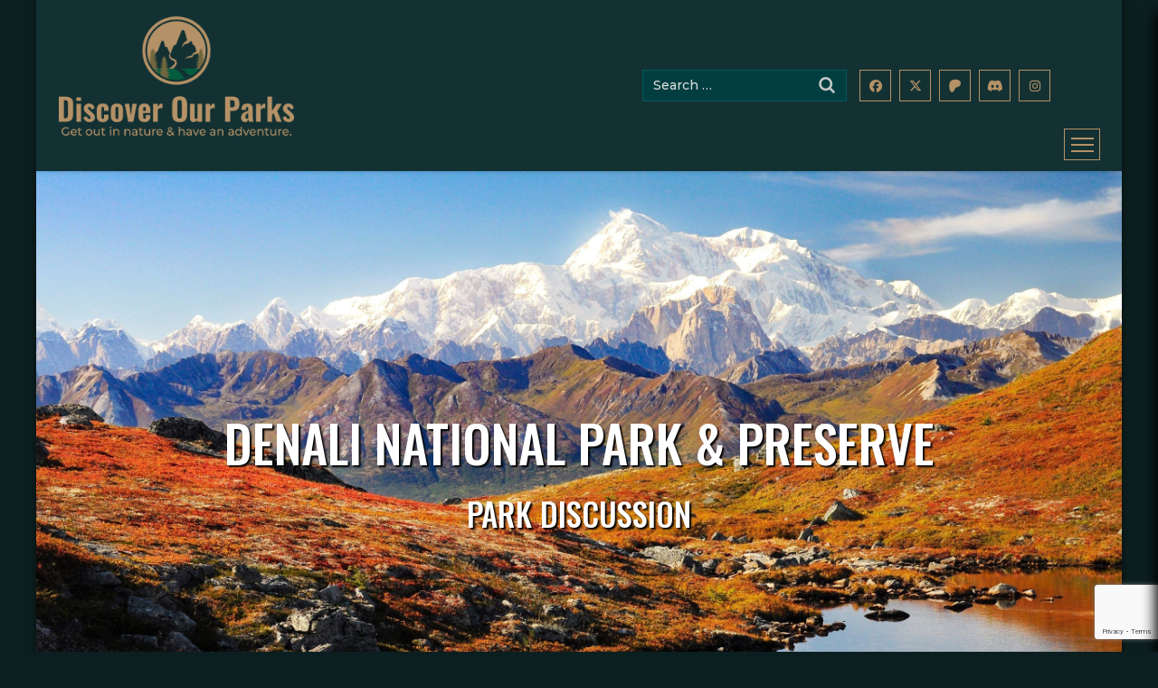

--- FILE ---
content_type: text/html; charset=UTF-8
request_url: https://www.discoverourparks.com/us-national-parks/denali-national-park-preserve/park-discussion/
body_size: 25027
content:
<!DOCTYPE html>
<html lang="en-US" prefix="og: https://ogp.me/ns#">
<head>
    <meta charset="UTF-8">
    <meta name="viewport" content="width=device-width, initial-scale=1">
    <link rel="profile" href="http://gmpg.org/xfn/11">
    <link rel="pingback" href="https://www.discoverourparks.com/xmlrpc.php">
    <link rel="dns-prefetch" href="//cdn.hu-manity.co" />
		<!-- Cookie Compliance -->
		<script type="text/javascript">var huOptions = {"appID":"wwwnewdiscoverourparkscom-824c537","currentLanguage":"en","blocking":true,"globalCookie":false,"isAdmin":false,"privacyConsent":true,"forms":[],"customProviders":[],"customPatterns":[]};</script>
		<script type="text/javascript" src="https://cdn.hu-manity.co/hu-banner.min.js"></script>	<style>img:is([sizes="auto" i], [sizes^="auto," i]) { contain-intrinsic-size: 3000px 1500px }</style>
	<!-- Google tag (gtag.js) Consent Mode dataLayer added by Site Kit -->
<script type="text/javascript" id="google_gtagjs-js-consent-mode-data-layer">
/* <![CDATA[ */
window.dataLayer = window.dataLayer || [];function gtag(){dataLayer.push(arguments);}
gtag('consent', 'default', {"ad_personalization":"denied","ad_storage":"denied","ad_user_data":"denied","analytics_storage":"denied","functionality_storage":"denied","security_storage":"denied","personalization_storage":"denied","region":["AT","BE","BG","CH","CY","CZ","DE","DK","EE","ES","FI","FR","GB","GR","HR","HU","IE","IS","IT","LI","LT","LU","LV","MT","NL","NO","PL","PT","RO","SE","SI","SK"],"wait_for_update":500});
window._googlesitekitConsentCategoryMap = {"statistics":["analytics_storage"],"marketing":["ad_storage","ad_user_data","ad_personalization"],"functional":["functionality_storage","security_storage"],"preferences":["personalization_storage"]};
window._googlesitekitConsents = {"ad_personalization":"denied","ad_storage":"denied","ad_user_data":"denied","analytics_storage":"denied","functionality_storage":"denied","security_storage":"denied","personalization_storage":"denied","region":["AT","BE","BG","CH","CY","CZ","DE","DK","EE","ES","FI","FR","GB","GR","HR","HU","IE","IS","IT","LI","LT","LU","LV","MT","NL","NO","PL","PT","RO","SE","SI","SK"],"wait_for_update":500};
/* ]]> */
</script>
<!-- End Google tag (gtag.js) Consent Mode dataLayer added by Site Kit -->

<!-- Search Engine Optimization by Rank Math - https://rankmath.com/ -->
<title>Denali National Park &#038; Preserve - Park Discussion - Discover Our Parks</title>
<meta name="description" content="This is the discussion area for Denali National Park &amp; Preserve, where you can see what others are saying about Denali National Park &amp; Preserve and"/>
<meta name="robots" content="follow, index, max-snippet:-1, max-video-preview:-1, max-image-preview:large"/>
<link rel="canonical" href="https://www.discoverourparks.com/us-national-parks/denali-national-park-preserve/park-discussion/" />
<meta property="og:locale" content="en_US" />
<meta property="og:type" content="article" />
<meta property="og:title" content="Denali National Park &#038; Preserve - Park Discussion - Discover Our Parks" />
<meta property="og:description" content="This is the discussion area for Denali National Park &amp; Preserve, where you can see what others are saying about Denali National Park &amp; Preserve and" />
<meta property="og:url" content="https://www.discoverourparks.com/us-national-parks/denali-national-park-preserve/park-discussion/" />
<meta property="og:site_name" content="Discover Our Parks" />
<meta property="article:publisher" content="https://facebook.com/discoverourparks" />
<meta property="article:author" content="https://facebook.com/discoverourparks" />
<meta property="article:tag" content="Alaska" />
<meta property="article:tag" content="Animals" />
<meta property="article:tag" content="Archeology" />
<meta property="article:tag" content="Arctic" />
<meta property="article:tag" content="Arts" />
<meta property="article:tag" content="Arts and Culture" />
<meta property="article:tag" content="Astronomy" />
<meta property="article:tag" content="Aurora Borealis" />
<meta property="article:tag" content="Aviation" />
<meta property="article:tag" content="Backcountry Camping" />
<meta property="article:tag" content="Backcountry Hiking" />
<meta property="article:tag" content="Biking" />
<meta property="article:tag" content="Birds" />
<meta property="article:tag" content="Bus/Shuttle Guided Tour" />
<meta property="article:tag" content="Camping" />
<meta property="article:tag" content="Car or Front Country Camping" />
<meta property="article:tag" content="Chat" />
<meta property="article:tag" content="Climate Change" />
<meta property="article:tag" content="Climbing" />
<meta property="article:tag" content="Coniferous Forests" />
<meta property="article:tag" content="Cross-Country Skiing" />
<meta property="article:tag" content="Denali National Park &amp; Preserve" />
<meta property="article:tag" content="Denali National Park &amp; Preserve Discussion" />
<meta property="article:tag" content="Dinosaur" />
<meta property="article:tag" content="Discussion" />
<meta property="article:tag" content="Dog Sledding" />
<meta property="article:tag" content="Fire" />
<meta property="article:tag" content="Flying" />
<meta property="article:tag" content="Forests and Woodlands" />
<meta property="article:tag" content="Fossils and Paleontology" />
<meta property="article:tag" content="Friends" />
<meta property="article:tag" content="Front-Country Hiking" />
<meta property="article:tag" content="Gathering and Foraging" />
<meta property="article:tag" content="Geology" />
<meta property="article:tag" content="Glaciers" />
<meta property="article:tag" content="Group Camping" />
<meta property="article:tag" content="Guided Tours" />
<meta property="article:tag" content="Hiking" />
<meta property="article:tag" content="Hunting" />
<meta property="article:tag" content="Hunting and Gathering" />
<meta property="article:tag" content="Industry" />
<meta property="article:tag" content="Junior Ranger Program" />
<meta property="article:tag" content="Message Board" />
<meta property="article:tag" content="Mining" />
<meta property="article:tag" content="Mountain Climbing" />
<meta property="article:tag" content="Mountains" />
<meta property="article:tag" content="National Park &amp; Preserve" />
<meta property="article:tag" content="Natural Sounds" />
<meta property="article:tag" content="Night Sky" />
<meta property="article:tag" content="Off-Trail Permitted Hiking" />
<meta property="article:tag" content="Park Film" />
<meta property="article:tag" content="RV Camping" />
<meta property="article:tag" content="Scenic Views" />
<meta property="article:tag" content="Skiing" />
<meta property="article:tag" content="Snow Play" />
<meta property="article:tag" content="Snowmobiling" />
<meta property="article:tag" content="Snowshoeing" />
<meta property="article:tag" content="Stargazing" />
<meta property="article:tag" content="The Gold Rush" />
<meta property="article:tag" content="Trails" />
<meta property="article:tag" content="Tundra" />
<meta property="article:tag" content="Westward Expansion" />
<meta property="article:tag" content="Wilderness" />
<meta property="article:tag" content="Wildlife Watching" />
<meta property="article:tag" content="Wolves" />
<meta property="article:section" content="Park Discussion" />
<meta property="fb:admins" content="10109532325969237" />
<meta property="og:image" content="https://www.discoverourparks.com/wp-content/uploads/2020/09/Discover-Our-Parks.jpg" />
<meta property="og:image:secure_url" content="https://www.discoverourparks.com/wp-content/uploads/2020/09/Discover-Our-Parks.jpg" />
<meta property="og:image:width" content="1200" />
<meta property="og:image:height" content="630" />
<meta property="og:image:alt" content="Discover Our Parks Logo" />
<meta property="og:image:type" content="image/jpeg" />
<meta name="twitter:card" content="summary_large_image" />
<meta name="twitter:title" content="Denali National Park &#038; Preserve - Park Discussion - Discover Our Parks" />
<meta name="twitter:description" content="This is the discussion area for Denali National Park &amp; Preserve, where you can see what others are saying about Denali National Park &amp; Preserve and" />
<meta name="twitter:site" content="@discoverourpark" />
<meta name="twitter:creator" content="@discoverourpark" />
<meta name="twitter:image" content="https://www.discoverourparks.com/wp-content/uploads/2020/09/Discover-Our-Parks.jpg" />
<!-- /Rank Math WordPress SEO plugin -->

<link rel='dns-prefetch' href='//www.googletagmanager.com' />
<link rel='dns-prefetch' href='//fonts.googleapis.com' />
<link rel='dns-prefetch' href='//fonts.gstatic.com' />
<link rel='dns-prefetch' href='//ajax.googleapis.com' />
<link rel='dns-prefetch' href='//apis.google.com' />
<link rel='dns-prefetch' href='//google-analytics.com' />
<link rel='dns-prefetch' href='//www.google-analytics.com' />
<link rel='dns-prefetch' href='//ssl.google-analytics.com' />
<link rel='dns-prefetch' href='//youtube.com' />
<link rel='dns-prefetch' href='//s.gravatar.com' />
<link rel='dns-prefetch' href='//fast.wistia.net' />
<link rel='dns-prefetch' href='//connect.facebook.net' />
<link rel='dns-prefetch' href='//static.hotjar.com' />
<link rel='dns-prefetch' href='//pagead2.googlesyndication.com' />
<link rel='dns-prefetch' href='//hb.wpmucdn.com' />
<link href='//hb.wpmucdn.com' rel='preconnect' />
<link href='http://fonts.googleapis.com' rel='preconnect' />
<link href='//fonts.gstatic.com' crossorigin='' rel='preconnect' />
<link rel="alternate" type="application/rss+xml" title="Discover Our Parks &raquo; Feed" href="https://www.discoverourparks.com/feed/" />
<link rel="alternate" type="application/rss+xml" title="Discover Our Parks &raquo; Comments Feed" href="https://www.discoverourparks.com/comments/feed/" />
<link rel="alternate" type="application/rss+xml" title="Discover Our Parks &raquo; Park Discussion Comments Feed" href="https://www.discoverourparks.com/us-national-parks/denali-national-park-preserve/park-discussion/feed/" />
		<style>
			.smush-dimensions {
				--smush-image-aspect-ratio: auto;
				aspect-ratio: var(--smush-image-aspect-ratio);
			}
		</style>
		<link rel='stylesheet' id='eightphoto-google-fonts-css' href='//fonts.googleapis.com/css?family=Lato%3A300%2C400%2C700%7COpen+Sans%3A400%2C400italic%2C600%2C600italic%2C700%2C700italic%2C800%2C800italic%7CYanone+Kaffeesatz%3A400%2C200%2C300%2C700%7CPlayfair+Display%7CUnica+One%7CPompiere&#038;ver=6.8.2' type='text/css' media='all' />
<link rel='stylesheet' id='wp-block-library-css' href='https://www.discoverourparks.com/wp-content/uploads/hummingbird-assets/1504b92199c9edf9c1fd3c803949350b.css' type='text/css' media='all' />
<style id='wp-block-library-theme-inline-css' type='text/css'>
.wp-block-audio :where(figcaption){color:#555;font-size:13px;text-align:center}.is-dark-theme .wp-block-audio :where(figcaption){color:#ffffffa6}.wp-block-audio{margin:0 0 1em}.wp-block-code{border:1px solid #ccc;border-radius:4px;font-family:Menlo,Consolas,monaco,monospace;padding:.8em 1em}.wp-block-embed :where(figcaption){color:#555;font-size:13px;text-align:center}.is-dark-theme .wp-block-embed :where(figcaption){color:#ffffffa6}.wp-block-embed{margin:0 0 1em}.blocks-gallery-caption{color:#555;font-size:13px;text-align:center}.is-dark-theme .blocks-gallery-caption{color:#ffffffa6}:root :where(.wp-block-image figcaption){color:#555;font-size:13px;text-align:center}.is-dark-theme :root :where(.wp-block-image figcaption){color:#ffffffa6}.wp-block-image{margin:0 0 1em}.wp-block-pullquote{border-bottom:4px solid;border-top:4px solid;color:currentColor;margin-bottom:1.75em}.wp-block-pullquote cite,.wp-block-pullquote footer,.wp-block-pullquote__citation{color:currentColor;font-size:.8125em;font-style:normal;text-transform:uppercase}.wp-block-quote{border-left:.25em solid;margin:0 0 1.75em;padding-left:1em}.wp-block-quote cite,.wp-block-quote footer{color:currentColor;font-size:.8125em;font-style:normal;position:relative}.wp-block-quote:where(.has-text-align-right){border-left:none;border-right:.25em solid;padding-left:0;padding-right:1em}.wp-block-quote:where(.has-text-align-center){border:none;padding-left:0}.wp-block-quote.is-large,.wp-block-quote.is-style-large,.wp-block-quote:where(.is-style-plain){border:none}.wp-block-search .wp-block-search__label{font-weight:700}.wp-block-search__button{border:1px solid #ccc;padding:.375em .625em}:where(.wp-block-group.has-background){padding:1.25em 2.375em}.wp-block-separator.has-css-opacity{opacity:.4}.wp-block-separator{border:none;border-bottom:2px solid;margin-left:auto;margin-right:auto}.wp-block-separator.has-alpha-channel-opacity{opacity:1}.wp-block-separator:not(.is-style-wide):not(.is-style-dots){width:100px}.wp-block-separator.has-background:not(.is-style-dots){border-bottom:none;height:1px}.wp-block-separator.has-background:not(.is-style-wide):not(.is-style-dots){height:2px}.wp-block-table{margin:0 0 1em}.wp-block-table td,.wp-block-table th{word-break:normal}.wp-block-table :where(figcaption){color:#555;font-size:13px;text-align:center}.is-dark-theme .wp-block-table :where(figcaption){color:#ffffffa6}.wp-block-video :where(figcaption){color:#555;font-size:13px;text-align:center}.is-dark-theme .wp-block-video :where(figcaption){color:#ffffffa6}.wp-block-video{margin:0 0 1em}:root :where(.wp-block-template-part.has-background){margin-bottom:0;margin-top:0;padding:1.25em 2.375em}
</style>
<style id='classic-theme-styles-inline-css' type='text/css'>
/*! This file is auto-generated */
.wp-block-button__link{color:#fff;background-color:#32373c;border-radius:9999px;box-shadow:none;text-decoration:none;padding:calc(.667em + 2px) calc(1.333em + 2px);font-size:1.125em}.wp-block-file__button{background:#32373c;color:#fff;text-decoration:none}
</style>
<style id='auto-amazon-links-unit-style-inline-css' type='text/css'>
.aal-gutenberg-preview{max-height:400px;overflow:auto}

</style>
<style id='global-styles-inline-css' type='text/css'>
:root{--wp--preset--aspect-ratio--square: 1;--wp--preset--aspect-ratio--4-3: 4/3;--wp--preset--aspect-ratio--3-4: 3/4;--wp--preset--aspect-ratio--3-2: 3/2;--wp--preset--aspect-ratio--2-3: 2/3;--wp--preset--aspect-ratio--16-9: 16/9;--wp--preset--aspect-ratio--9-16: 9/16;--wp--preset--color--black: #000000;--wp--preset--color--cyan-bluish-gray: #abb8c3;--wp--preset--color--white: #ffffff;--wp--preset--color--pale-pink: #f78da7;--wp--preset--color--vivid-red: #cf2e2e;--wp--preset--color--luminous-vivid-orange: #ff6900;--wp--preset--color--luminous-vivid-amber: #fcb900;--wp--preset--color--light-green-cyan: #7bdcb5;--wp--preset--color--vivid-green-cyan: #00d084;--wp--preset--color--pale-cyan-blue: #8ed1fc;--wp--preset--color--vivid-cyan-blue: #0693e3;--wp--preset--color--vivid-purple: #9b51e0;--wp--preset--gradient--vivid-cyan-blue-to-vivid-purple: linear-gradient(135deg,rgba(6,147,227,1) 0%,rgb(155,81,224) 100%);--wp--preset--gradient--light-green-cyan-to-vivid-green-cyan: linear-gradient(135deg,rgb(122,220,180) 0%,rgb(0,208,130) 100%);--wp--preset--gradient--luminous-vivid-amber-to-luminous-vivid-orange: linear-gradient(135deg,rgba(252,185,0,1) 0%,rgba(255,105,0,1) 100%);--wp--preset--gradient--luminous-vivid-orange-to-vivid-red: linear-gradient(135deg,rgba(255,105,0,1) 0%,rgb(207,46,46) 100%);--wp--preset--gradient--very-light-gray-to-cyan-bluish-gray: linear-gradient(135deg,rgb(238,238,238) 0%,rgb(169,184,195) 100%);--wp--preset--gradient--cool-to-warm-spectrum: linear-gradient(135deg,rgb(74,234,220) 0%,rgb(151,120,209) 20%,rgb(207,42,186) 40%,rgb(238,44,130) 60%,rgb(251,105,98) 80%,rgb(254,248,76) 100%);--wp--preset--gradient--blush-light-purple: linear-gradient(135deg,rgb(255,206,236) 0%,rgb(152,150,240) 100%);--wp--preset--gradient--blush-bordeaux: linear-gradient(135deg,rgb(254,205,165) 0%,rgb(254,45,45) 50%,rgb(107,0,62) 100%);--wp--preset--gradient--luminous-dusk: linear-gradient(135deg,rgb(255,203,112) 0%,rgb(199,81,192) 50%,rgb(65,88,208) 100%);--wp--preset--gradient--pale-ocean: linear-gradient(135deg,rgb(255,245,203) 0%,rgb(182,227,212) 50%,rgb(51,167,181) 100%);--wp--preset--gradient--electric-grass: linear-gradient(135deg,rgb(202,248,128) 0%,rgb(113,206,126) 100%);--wp--preset--gradient--midnight: linear-gradient(135deg,rgb(2,3,129) 0%,rgb(40,116,252) 100%);--wp--preset--font-size--small: 13px;--wp--preset--font-size--medium: 20px;--wp--preset--font-size--large: 36px;--wp--preset--font-size--x-large: 42px;--wp--preset--spacing--20: 0.44rem;--wp--preset--spacing--30: 0.67rem;--wp--preset--spacing--40: 1rem;--wp--preset--spacing--50: 1.5rem;--wp--preset--spacing--60: 2.25rem;--wp--preset--spacing--70: 3.38rem;--wp--preset--spacing--80: 5.06rem;--wp--preset--shadow--natural: 6px 6px 9px rgba(0, 0, 0, 0.2);--wp--preset--shadow--deep: 12px 12px 50px rgba(0, 0, 0, 0.4);--wp--preset--shadow--sharp: 6px 6px 0px rgba(0, 0, 0, 0.2);--wp--preset--shadow--outlined: 6px 6px 0px -3px rgba(255, 255, 255, 1), 6px 6px rgba(0, 0, 0, 1);--wp--preset--shadow--crisp: 6px 6px 0px rgba(0, 0, 0, 1);}:where(.is-layout-flex){gap: 0.5em;}:where(.is-layout-grid){gap: 0.5em;}body .is-layout-flex{display: flex;}.is-layout-flex{flex-wrap: wrap;align-items: center;}.is-layout-flex > :is(*, div){margin: 0;}body .is-layout-grid{display: grid;}.is-layout-grid > :is(*, div){margin: 0;}:where(.wp-block-columns.is-layout-flex){gap: 2em;}:where(.wp-block-columns.is-layout-grid){gap: 2em;}:where(.wp-block-post-template.is-layout-flex){gap: 1.25em;}:where(.wp-block-post-template.is-layout-grid){gap: 1.25em;}.has-black-color{color: var(--wp--preset--color--black) !important;}.has-cyan-bluish-gray-color{color: var(--wp--preset--color--cyan-bluish-gray) !important;}.has-white-color{color: var(--wp--preset--color--white) !important;}.has-pale-pink-color{color: var(--wp--preset--color--pale-pink) !important;}.has-vivid-red-color{color: var(--wp--preset--color--vivid-red) !important;}.has-luminous-vivid-orange-color{color: var(--wp--preset--color--luminous-vivid-orange) !important;}.has-luminous-vivid-amber-color{color: var(--wp--preset--color--luminous-vivid-amber) !important;}.has-light-green-cyan-color{color: var(--wp--preset--color--light-green-cyan) !important;}.has-vivid-green-cyan-color{color: var(--wp--preset--color--vivid-green-cyan) !important;}.has-pale-cyan-blue-color{color: var(--wp--preset--color--pale-cyan-blue) !important;}.has-vivid-cyan-blue-color{color: var(--wp--preset--color--vivid-cyan-blue) !important;}.has-vivid-purple-color{color: var(--wp--preset--color--vivid-purple) !important;}.has-black-background-color{background-color: var(--wp--preset--color--black) !important;}.has-cyan-bluish-gray-background-color{background-color: var(--wp--preset--color--cyan-bluish-gray) !important;}.has-white-background-color{background-color: var(--wp--preset--color--white) !important;}.has-pale-pink-background-color{background-color: var(--wp--preset--color--pale-pink) !important;}.has-vivid-red-background-color{background-color: var(--wp--preset--color--vivid-red) !important;}.has-luminous-vivid-orange-background-color{background-color: var(--wp--preset--color--luminous-vivid-orange) !important;}.has-luminous-vivid-amber-background-color{background-color: var(--wp--preset--color--luminous-vivid-amber) !important;}.has-light-green-cyan-background-color{background-color: var(--wp--preset--color--light-green-cyan) !important;}.has-vivid-green-cyan-background-color{background-color: var(--wp--preset--color--vivid-green-cyan) !important;}.has-pale-cyan-blue-background-color{background-color: var(--wp--preset--color--pale-cyan-blue) !important;}.has-vivid-cyan-blue-background-color{background-color: var(--wp--preset--color--vivid-cyan-blue) !important;}.has-vivid-purple-background-color{background-color: var(--wp--preset--color--vivid-purple) !important;}.has-black-border-color{border-color: var(--wp--preset--color--black) !important;}.has-cyan-bluish-gray-border-color{border-color: var(--wp--preset--color--cyan-bluish-gray) !important;}.has-white-border-color{border-color: var(--wp--preset--color--white) !important;}.has-pale-pink-border-color{border-color: var(--wp--preset--color--pale-pink) !important;}.has-vivid-red-border-color{border-color: var(--wp--preset--color--vivid-red) !important;}.has-luminous-vivid-orange-border-color{border-color: var(--wp--preset--color--luminous-vivid-orange) !important;}.has-luminous-vivid-amber-border-color{border-color: var(--wp--preset--color--luminous-vivid-amber) !important;}.has-light-green-cyan-border-color{border-color: var(--wp--preset--color--light-green-cyan) !important;}.has-vivid-green-cyan-border-color{border-color: var(--wp--preset--color--vivid-green-cyan) !important;}.has-pale-cyan-blue-border-color{border-color: var(--wp--preset--color--pale-cyan-blue) !important;}.has-vivid-cyan-blue-border-color{border-color: var(--wp--preset--color--vivid-cyan-blue) !important;}.has-vivid-purple-border-color{border-color: var(--wp--preset--color--vivid-purple) !important;}.has-vivid-cyan-blue-to-vivid-purple-gradient-background{background: var(--wp--preset--gradient--vivid-cyan-blue-to-vivid-purple) !important;}.has-light-green-cyan-to-vivid-green-cyan-gradient-background{background: var(--wp--preset--gradient--light-green-cyan-to-vivid-green-cyan) !important;}.has-luminous-vivid-amber-to-luminous-vivid-orange-gradient-background{background: var(--wp--preset--gradient--luminous-vivid-amber-to-luminous-vivid-orange) !important;}.has-luminous-vivid-orange-to-vivid-red-gradient-background{background: var(--wp--preset--gradient--luminous-vivid-orange-to-vivid-red) !important;}.has-very-light-gray-to-cyan-bluish-gray-gradient-background{background: var(--wp--preset--gradient--very-light-gray-to-cyan-bluish-gray) !important;}.has-cool-to-warm-spectrum-gradient-background{background: var(--wp--preset--gradient--cool-to-warm-spectrum) !important;}.has-blush-light-purple-gradient-background{background: var(--wp--preset--gradient--blush-light-purple) !important;}.has-blush-bordeaux-gradient-background{background: var(--wp--preset--gradient--blush-bordeaux) !important;}.has-luminous-dusk-gradient-background{background: var(--wp--preset--gradient--luminous-dusk) !important;}.has-pale-ocean-gradient-background{background: var(--wp--preset--gradient--pale-ocean) !important;}.has-electric-grass-gradient-background{background: var(--wp--preset--gradient--electric-grass) !important;}.has-midnight-gradient-background{background: var(--wp--preset--gradient--midnight) !important;}.has-small-font-size{font-size: var(--wp--preset--font-size--small) !important;}.has-medium-font-size{font-size: var(--wp--preset--font-size--medium) !important;}.has-large-font-size{font-size: var(--wp--preset--font-size--large) !important;}.has-x-large-font-size{font-size: var(--wp--preset--font-size--x-large) !important;}
:where(.wp-block-post-template.is-layout-flex){gap: 1.25em;}:where(.wp-block-post-template.is-layout-grid){gap: 1.25em;}
:where(.wp-block-columns.is-layout-flex){gap: 2em;}:where(.wp-block-columns.is-layout-grid){gap: 2em;}
:root :where(.wp-block-pullquote){font-size: 1.5em;line-height: 1.6;}
</style>
<link rel='stylesheet' id='wphb-1-css' href='https://www.discoverourparks.com/wp-content/uploads/hummingbird-assets/a7f21c280fd550c38c0144602b8f0eca.css' type='text/css' media='all' />
<link rel='stylesheet' id='child-style-css' href='https://www.discoverourparks.com/wp-content/themes/eightphoto-child/style.css' type='text/css' media='all' />
<link rel='stylesheet' id='wphb-2-css' href='https://www.discoverourparks.com/wp-content/uploads/hummingbird-assets/da57937dd33f2583d3d933db038eb5b6.css' type='text/css' media='all' />
<link rel='stylesheet' id='eightphoto-style-css' href='https://www.discoverourparks.com/wp-content/themes/eightphoto-child/style.css' type='text/css' media='all' />
<link rel='stylesheet' id='wphb-3-css' href='https://www.discoverourparks.com/wp-content/uploads/hummingbird-assets/0517cf62766d8ff3a8caaef0976bee7e.css' type='text/css' media='all' />
<link rel='stylesheet' id='dashicons-css' href='https://www.discoverourparks.com/wp-content/uploads/hummingbird-assets/9c401d47770c9cc4dc0140c300561ae7.css' type='text/css' media='all' />
<link rel='stylesheet' id='wp-pointer-css' href='https://www.discoverourparks.com/wp-content/uploads/hummingbird-assets/c40a92e67e9fa64c81be0639a0683998.css' type='text/css' media='all' />

<!-- Google tag (gtag.js) snippet added by Site Kit -->
<!-- Google Analytics snippet added by Site Kit -->
<script type="text/javascript" src="https://www.googletagmanager.com/gtag/js?id=GT-TBZ3Z29" id="google_gtagjs-js" async></script>
<script type="text/javascript" id="google_gtagjs-js-after">
/* <![CDATA[ */
window.dataLayer = window.dataLayer || [];function gtag(){dataLayer.push(arguments);}
gtag("set","linker",{"domains":["www.discoverourparks.com"]});
gtag("js", new Date());
gtag("set", "developer_id.dZTNiMT", true);
gtag("config", "GT-TBZ3Z29", {"googlesitekit_post_type":"us_national_parks"});
/* ]]> */
</script>
<script type="text/javascript" src="https://www.discoverourparks.com/wp-content/uploads/hummingbird-assets/87617c968be6333e22007467f1069cc8.js" id="wphb-4-js"></script>
<script type="text/javascript" id="wphb-5-js-extra">
/* <![CDATA[ */
var sendpress = {"invalidemail":"Please enter your e-mail address","missingemail":"Please enter your e-mail address","required":"Please enter all the required fields. <br> Required fields are marked with an (*)","ajaxurl":"https:\/\/www.discoverourparks.com\/wp-admin\/admin-ajax.php"};;;var covid_19_info = {"park_name":"Denali National Park & Preserve","homeurl":"https:\/\/www.discoverourparks.com"};;;var park_alerts_info = {"park_name":"Denali National Park & Preserve","ajaxurl":"https:\/\/www.discoverourparks.com\/wp-admin\/admin-ajax.php","isAdmin":"","nonce":"7c1d292791"};
/* ]]> */
</script>
<script type="text/javascript" src="https://www.discoverourparks.com/wp-content/uploads/hummingbird-assets/c5949e9ab86356b026da1547055ba986.js" id="wphb-5-js"></script>
<link rel="https://api.w.org/" href="https://www.discoverourparks.com/wp-json/" /><link rel="alternate" title="JSON" type="application/json" href="https://www.discoverourparks.com/wp-json/wp/v2/us_national_parks/899" /><link rel="EditURI" type="application/rsd+xml" title="RSD" href="https://www.discoverourparks.com/xmlrpc.php?rsd" />
<meta name="generator" content="WordPress 6.8.2" />
<link rel='shortlink' href='https://www.discoverourparks.com/?p=899' />
		<!-- Custom Logo: hide header text -->
		<style id="custom-logo-css" type="text/css">
			.site-title, .site-description {
				position: absolute;
				clip-path: inset(50%);
			}
		</style>
		<link rel="alternate" title="oEmbed (JSON)" type="application/json+oembed" href="https://www.discoverourparks.com/wp-json/oembed/1.0/embed?url=https%3A%2F%2Fwww.discoverourparks.com%2Fus-national-parks%2Fdenali-national-park-preserve%2Fpark-discussion%2F" />
<link rel="alternate" title="oEmbed (XML)" type="text/xml+oembed" href="https://www.discoverourparks.com/wp-json/oembed/1.0/embed?url=https%3A%2F%2Fwww.discoverourparks.com%2Fus-national-parks%2Fdenali-national-park-preserve%2Fpark-discussion%2F&#038;format=xml" />

<!-- This site is using AdRotate v5.15.1 to display their advertisements - https://ajdg.solutions/ -->
<!-- AdRotate CSS -->
<style type="text/css" media="screen">
	.g { margin:0px; padding:0px; overflow:hidden; line-height:1; zoom:1; }
	.g img { height:auto; }
	.g-col { position:relative; float:left; }
	.g-col:first-child { margin-left: 0; }
	.g-col:last-child { margin-right: 0; }
	@media only screen and (max-width: 480px) {
		.g-col, .g-dyn, .g-single { width:100%; margin-left:0; margin-right:0; }
	}
</style>
<!-- /AdRotate CSS -->

<meta name="generator" content="Site Kit by Google 1.160.0" /><style>@font-face {
            font-family: 'Libre Franklin Extra Bold';
            src: url('https://www.discoverourparks.com/wp-content/plugins/patreon-connect/assets/fonts/librefranklin-extrabold-webfont.woff2') format('woff2'),
                 url('https://www.discoverourparks.com/wp-content/plugins/patreon-connect/assets/fonts/librefranklin-extrabold-webfont.woff') format('woff');
            font-weight: bold;
            }</style>
<!--BEGIN: TRACKING CODE MANAGER (v2.5.0) BY INTELLYWP.COM IN HEAD//-->
<script async src="https://fundingchoicesmessages.google.com/i/pub-3334282129407560?ers=1"></script><script>(function() {function signalGooglefcPresent() {if (!window.frames['googlefcPresent']) {if (document.body) {const iframe = document.createElement('iframe'); iframe.style = 'width: 0; height: 0; border: none; z-index: -1000; left: -1000px; top: -1000px;'; iframe.style.display = 'none'; iframe.name = 'googlefcPresent'; document.body.appendChild(iframe);} else {setTimeout(signalGooglefcPresent, 0);}}}signalGooglefcPresent();})();</script>
<script>(function(){'use strict';function aa(a){var b=0;return function(){return b<a.length?{done:!1,value:a[b++]}:{done:!0}}}var ba=typeof Object.defineProperties=="function"?Object.defineProperty:function(a,b,c){if(a==Array.prototype||a==Object.prototype)return a;a[b]=c.value;return a};
function ca(a){a=["object"==typeof globalThis&&globalThis,a,"object"==typeof window&&window,"object"==typeof self&&self,"object"==typeof global&&global];for(var b=0;b<a.length;++b){var c=a[b];if(c&&c.Math==Math)return c}throw Error("Cannot find global object");}var da=ca(this);function l(a,b){if(b)a:{var c=da;a=a.split(".");for(var d=0;d<a.length-1;d++){var e=a[d];if(!(e in c))break a;c=c[e]}a=a[a.length-1];d=c[a];b=b(d);b!=d&&b!=null&&ba(c,a,{configurable:!0,writable:!0,value:b})}}
function ea(a){return a.raw=a}function n(a){var b=typeof Symbol!="undefined"&&Symbol.iterator&&a[Symbol.iterator];if(b)return b.call(a);if(typeof a.length=="number")return{next:aa(a)};throw Error(String(a)+" is not an iterable or ArrayLike");}function fa(a){for(var b,c=[];!(b=a.next()).done;)c.push(b.value);return c}var ha=typeof Object.create=="function"?Object.create:function(a){function b(){}b.prototype=a;return new b},p;
if(typeof Object.setPrototypeOf=="function")p=Object.setPrototypeOf;else{var q;a:{var ja={a:!0},ka={};try{ka.__proto__=ja;q=ka.a;break a}catch(a){}q=!1}p=q?function(a,b){a.__proto__=b;if(a.__proto__!==b)throw new TypeError(a+" is not extensible");return a}:null}var la=p;
function t(a,b){a.prototype=ha(b.prototype);a.prototype.constructor=a;if(la)la(a,b);else for(var c in b)if(c!="prototype")if(Object.defineProperties){var d=Object.getOwnPropertyDescriptor(b,c);d&&Object.defineProperty(a,c,d)}else a[c]=b[c];a.A=b.prototype}function ma(){for(var a=Number(this),b=[],c=a;c<arguments.length;c++)b[c-a]=arguments[c];return b}l("Object.is",function(a){return a?a:function(b,c){return b===c?b!==0||1/b===1/c:b!==b&&c!==c}});
l("Array.prototype.includes",function(a){return a?a:function(b,c){var d=this;d instanceof String&&(d=String(d));var e=d.length;c=c||0;for(c<0&&(c=Math.max(c+e,0));c<e;c++){var f=d[c];if(f===b||Object.is(f,b))return!0}return!1}});
l("String.prototype.includes",function(a){return a?a:function(b,c){if(this==null)throw new TypeError("The 'this' value for String.prototype.includes must not be null or undefined");if(b instanceof RegExp)throw new TypeError("First argument to String.prototype.includes must not be a regular expression");return this.indexOf(b,c||0)!==-1}});l("Number.MAX_SAFE_INTEGER",function(){return 9007199254740991});
l("Number.isFinite",function(a){return a?a:function(b){return typeof b!=="number"?!1:!isNaN(b)&&b!==Infinity&&b!==-Infinity}});l("Number.isInteger",function(a){return a?a:function(b){return Number.isFinite(b)?b===Math.floor(b):!1}});l("Number.isSafeInteger",function(a){return a?a:function(b){return Number.isInteger(b)&&Math.abs(b)<=Number.MAX_SAFE_INTEGER}});
l("Math.trunc",function(a){return a?a:function(b){b=Number(b);if(isNaN(b)||b===Infinity||b===-Infinity||b===0)return b;var c=Math.floor(Math.abs(b));return b<0?-c:c}});/*

 Copyright The Closure Library Authors.
 SPDX-License-Identifier: Apache-2.0
*/
var u=this||self;function v(a,b){a:{var c=["CLOSURE_FLAGS"];for(var d=u,e=0;e0:!1}function C(){return B()?z("Chromium"):(A("Chrome")||A("CriOS"))&&!(B()?0:A("Edge"))||A("Silk")};var sa=B()?!1:A("Trident")||A("MSIE");!A("Android")||C();C();A("Safari")&&(C()||(B()?0:A("Coast"))||(B()?0:A("Opera"))||(B()?0:A("Edge"))||(B()?z("Microsoft Edge"):A("Edg/"))||B()&&z("Opera"));var ta={},D=null;var ua=typeof Uint8Array!=="undefined",va=!sa&&typeof btoa==="function";var wa;function E(){return typeof BigInt==="function"};var F=typeof Symbol==="function"&&typeof Symbol()==="symbol";function xa(a){return typeof Symbol==="function"&&typeof Symbol()==="symbol"?Symbol():a}var G=xa(),ya=xa("2ex");var za=F?function(a,b){a[G]|=b}:function(a,b){a.g!==void 0?a.g|=b:Object.defineProperties(a,{g:{value:b,configurable:!0,writable:!0,enumerable:!1}})},H=F?function(a){return a[G]|0}:function(a){return a.g|0},I=F?function(a){return a[G]}:function(a){return a.g},J=F?function(a,b){a[G]=b}:function(a,b){a.g!==void 0?a.g=b:Object.defineProperties(a,{g:{value:b,configurable:!0,writable:!0,enumerable:!1}})};function Aa(a,b){J(b,(a|0)&-14591)}function Ba(a,b){J(b,(a|34)&-14557)};var K={},Ca={};function Da(a){return!(!a||typeof a!=="object"||a.g!==Ca)}function Ea(a){return a!==null&&typeof a==="object"&&!Array.isArray(a)&&a.constructor===Object}function L(a,b,c){if(!Array.isArray(a)||a.length)return!1;var d=H(a);if(d&1)return!0;if(!(b&&(Array.isArray(b)?b.includes(c):b.has(c))))return!1;J(a,d|1);return!0};var M=0,N=0;function Fa(a){var b=a>>>0;M=b;N=(a-b)/4294967296>>>0}function Ga(a){if(a>>0;N=b>>>0}else Fa(a)}function Ia(a,b){b>>>=0;a>>>=0;if(b<=2097151)var c=""+(4294967296*b+a);else E()?c=""+(BigInt(b)<>>24|b<>16&65535,a=(a&16777215)+c*6777216+b*6710656,c+=b*8147497,b*=2,a>=1E7&&(c+=a/1E7>>>0,a%=1E7),c>=1E7&&(b+=c/1E7>>>0,c%=1E7),c=b+Ja(c)+Ja(a));return c}
function Ja(a){a=String(a);return"0000000".slice(a.length)+a}function Ha(a,b){b=~b;a?a=~a+1:b+=1;return[a,b]};var Ka=/^-?([1-9][0-9]*|0)(\.[0-9]+)?$/;var O;function La(a,b){O=b;a=new a(b);O=void 0;return a}
function P(a,b,c){a==null&&(a=O);O=void 0;if(a==null){var d=96;c?(a=[c],d|=512):a=[];b&&(d=d&-16760833|(b&1023)<=1024)throw Error("pvtlmt");d=d&-16760833|(b&1023)<1024)throw Error("spvt");d=d&-16760833|(b&1023)<<
14}}}J(a,d);return a};function Ma(a){switch(typeof a){case "number":return isFinite(a)?a:String(a);case "boolean":return a?1:0;case "object":if(a)if(Array.isArray(a)){if(L(a,void 0,0))return}else if(ua&&a!=null&&a instanceof Uint8Array){if(va){for(var b="",c=0,d=a.length-10240;c<d;)b+=String.fromCharCode.apply(null,a.subarray(c,c+=10240));b+=String.fromCharCode.apply(null,c?a.subarray(c):a);a=btoa(b)}else{b===void 0&&(b=0);if(!D){D={};c="ABCDEFGHIJKLMNOPQRSTUVWXYZabcdefghijklmnopqrstuvwxyz0123456789".split("");d=["+/=",
"+/","-_=","-_.","-_"];for(var e=0;e<5;e++){var f=c.concat(d[e].split(""));ta[e]=f;for(var g=0;g<f.length;g++){var h=f[g];D[h]===void 0&&(D[h]=g)}}}b=ta[b];c=Array(Math.floor(a.length/3));d=b[64]||"";for(e=f=0;f<a>>2];k=b[(k&3)<>4];m=b[(m&15)<>6];h=b[h&63];c[e++]=g+k+m+h}g=0;h=d;switch(a.length-f){case 2:g=a[f+1],h=b[(g&15)<>2]+b[(a&3)<>4]+h+d}a=c.join("")}return a}}return a};function Na(a,b,c){a=Array.prototype.slice.call(a);var d=a.length,e=b&256?a[d-1]:void 0;d+=e?-1:0;for(b=b&512?1:0;b<d;b++)a[b]=c(a[b]);if(e){b=a[b]={};for(var f in e)Object.prototype.hasOwnProperty.call(e,f)&&(b[f]=c(e[f]))}return a}function Oa(a,b,c,d,e){if(a!=null){if(Array.isArray(a))a=L(a,void 0,0)?void 0:e&&H(a)&2?a:Pa(a,b,c,d!==void 0,e);else if(Ea(a)){var f={},g;for(g in a)Object.prototype.hasOwnProperty.call(a,g)&&(f[g]=Oa(a[g],b,c,d,e));a=f}else a=b(a,d);return a}}
function Pa(a,b,c,d,e){var f=d||c?H(a):0;d=d?!!(f&32):void 0;a=Array.prototype.slice.call(a);for(var g=0;g<a.length;g++)a[g]=Oa(a[g],b,c,d,e);c&&c(f,a);return a}function Qa(a){return a.s===K?a.toJSON():Ma(a)};function Ra(a,b,c){c=c===void 0?Ba:c;if(a!=null){if(ua&&a instanceof Uint8Array)return b?a:new Uint8Array(a);if(Array.isArray(a)){var d=H(a);if(d&2)return a;b&&(b=d===0||!!(d&32)&&!(d&64||!(d&16)));return b?(J(a,(d|34)&-12293),a):Pa(a,Ra,d&4?Ba:c,!0,!0)}a.s===K&&(c=a.h,d=I(c),a=d&2?a:La(a.constructor,Sa(c,d,!0)));return a}}function Sa(a,b,c){var d=c||b&2?Ba:Aa,e=!!(b&32);a=Na(a,b,function(f){return Ra(f,e,d)});za(a,32|(c?2:0));return a};function Ta(a,b){a=a.h;return Ua(a,I(a),b)}function Va(a,b,c,d){b=d+(+!!(b&512)-1);if(!(b=a.length||b>=c))return a[b]}
function Ua(a,b,c,d){if(c===-1)return null;var e=b>>14&1023||536870912;if(c>=e){if(b&256)return a[a.length-1][c]}else{var f=a.length;if(d&&b&256&&(d=a[f-1][c],d!=null)){if(Va(a,b,e,c)&&ya!=null){var g;a=(g=wa)!=null?g:wa={};g=a[ya]||0;g>=4||(a[ya]=g+1,g=Error(),g.__closure__error__context__984382||(g.__closure__error__context__984382={}),g.__closure__error__context__984382.severity="incident",na(g))}return d}return Va(a,b,e,c)}}
function Wa(a,b,c,d,e){var f=b>>14&1023||536870912;if(c>=f||e&&!qa){var g=b;if(b&256)e=a[a.length-1];else{if(d==null)return;e=a[f+(+!!(b&512)-1)]={};g|=256}e[c]=d;c>>0,d=~d>>>0,b==0&&(d=d+1>>>0);b=d*4294967296+(b>>>0);a=a?-b:b}}else if(b=Math.trunc(Number(a)),Number.isSafeInteger(b))a=String(b);else{if(b=a.indexOf("."),b!==-1&&(a=a.substring(0,b)),!(a[0]==="-"?a.length-922337:
a.length<19||a.length===19&&Number(a.substring(0,6))<922337)){if(a.length>>0,N=Number(a>>BigInt(32)&BigInt(4294967295));else{b=+(a[0]==="-");N=M=0;d=a.length;for(var e=b,f=(d-b)%6+b;f=4294967296&&(N+=Math.trunc(M/4294967296),N>>>=0,M>>>=0);b&&(b=n(Ha(M,N)),a=b.next().value,b=b.next().value,M=a,N=b)}a=M;b=N;b&2147483648?E()?a=""+(BigInt(b|0)<>>0)):(b=
n(Ha(a,b)),a=b.next().value,b=b.next().value,a="-"+Ia(a,b)):a=Ia(a,b)}}else a=void 0;return a!=null?a:c}function R(a,b){var c=c===void 0?"":c;a=Za(a,b);return a!=null?a:c};var S;function T(a,b,c){this.h=P(a,b,c)}T.prototype.toJSON=function(){return ab(this)};T.prototype.s=K;T.prototype.toString=function(){try{return S=!0,ab(this).toString()}finally{S=!1}};
function ab(a){var b=S?a.h:Pa(a.h,Qa,void 0,void 0,!1);var c=!S;var d=pa?void 0:a.constructor.v;var e=I(c?a.h:b);if(a=b.length){var f=b[a-1],g=Ea(f);g?a--:f=void 0;e=+!!(e&512)-1;var h=b;if(g){b:{var k=f;var m={};g=!1;if(k)for(var r in k)if(Object.prototype.hasOwnProperty.call(k,r))if(isNaN(+r))m[r]=k[r];else{var y=k[r];Array.isArray(y)&&(L(y,d,+r)||Da(y)&&y.size===0)&&(y=null);y==null&&(g=!0);y!=null&&(m[r]=y)}if(g){for(var Q in m)break b;m=null}else m=k}k=m==null?f!=null:m!==f}for(var ia;a>0;a--){Q=
a-1;r=h[Q];Q-=e;if(!(r==null||L(r,d,Q)||Da(r)&&r.size===0))break;ia=!0}if(h!==b||k||ia){if(!c)h=Array.prototype.slice.call(h,0,a);else if(ia||k||m)h.length=a;m&&h.push(m)}b=h}return b};function bb(a){return function(b){if(b==null||b=="")b=new a;else{b=JSON.parse(b);if(!Array.isArray(b))throw Error("dnarr");za(b,32);b=La(a,b)}return b}};function cb(a){this.h=P(a)}t(cb,T);var db=bb(cb);var U;function V(a){this.g=a}V.prototype.toString=function(){return this.g+""};var eb={};function fb(a){if(U===void 0){var b=null;var c=u.trustedTypes;if(c&&c.createPolicy){try{b=c.createPolicy("goog#html",{createHTML:w,createScript:w,createScriptURL:w})}catch(d){u.console&&u.console.error(d.message)}U=b}else U=b}a=(b=U)?b.createScriptURL(a):a;return new V(a,eb)};/*

 SPDX-License-Identifier: Apache-2.0
*/
function gb(a){var b=ma.apply(1,arguments);if(b.length===0)return fb(a[0]);for(var c=a[0],d=0;d<b>0?mb(a,b,c-1,d,e,f):(d&&g.head.removeChild(h),f())})}catch(k){f()}};var nb=u.atob("aHR0cHM6Ly93d3cuZ3N0YXRpYy5jb20vaW1hZ2VzL2ljb25zL21hdGVyaWFsL3N5c3RlbS8xeC93YXJuaW5nX2FtYmVyXzI0ZHAucG5n"),ob=u.atob("WW91IGFyZSBzZWVpbmcgdGhpcyBtZXNzYWdlIGJlY2F1c2UgYWQgb3Igc2NyaXB0IGJsb2NraW5nIHNvZnR3YXJlIGlzIGludGVyZmVyaW5nIHdpdGggdGhpcyBwYWdlLg=="),pb=u.atob("RGlzYWJsZSBhbnkgYWQgb3Igc2NyaXB0IGJsb2NraW5nIHNvZnR3YXJlLCB0aGVuIHJlbG9hZCB0aGlzIHBhZ2Uu");function qb(a,b,c){this.i=a;this.u=b;this.o=c;this.g=null;this.j=[];this.m=!1;this.l=new kb(this.i)}
function rb(a){if(a.i.body&&!a.m){var b=function(){sb(a);u.setTimeout(function(){tb(a,3)},50)};mb(a.l,a.u,2,!0,function(){u[a.o]||b()},b);a.m=!0}}
function sb(a){for(var b=W(1,5),c=0;c<b;c++){var d=X(a);a.i.body.appendChild(d);a.j.push(d)}b=X(a);b.style.bottom="0";b.style.left="0";b.style.position="fixed";b.style.width=W(100,110).toString()+"%";b.style.zIndex=W(2147483544,2147483644).toString();b.style.backgroundColor=ub(249,259,242,252,219,229);b.style.boxShadow="0 0 12px #888";b.style.color=ub(0,10,0,10,0,10);b.style.display="flex";b.style.justifyContent="center";b.style.fontFamily="Roboto, Arial";c=X(a);c.style.width=W(80,85).toString()+
"%";c.style.maxWidth=W(750,775).toString()+"px";c.style.margin="24px";c.style.display="flex";c.style.alignItems="flex-start";c.style.justifyContent="center";d=jb(a.l.g,"IMG");d.className=ib();d.src=nb;d.alt="Warning icon";d.style.height="24px";d.style.width="24px";d.style.paddingRight="16px";var e=X(a),f=X(a);f.style.fontWeight="bold";f.textContent=ob;var g=X(a);g.textContent=pb;Y(a,e,f);Y(a,e,g);Y(a,c,d);Y(a,c,e);Y(a,b,c);a.g=b;a.i.body.appendChild(a.g);b=W(1,5);for(c=0;c<b;c++)d=X(a),a.i.body.appendChild(d),
a.j.push(d)}function Y(a,b,c){for(var d=W(1,5),e=0;e<d;e++){var f=X(a);b.appendChild(f)}b.appendChild(c);c=W(1,5);for(d=0;d<c;d++)e=X(a),b.appendChild(e)}function W(a,b){return Math.floor(a+Math.random()*(b-a))}function ub(a,b,c,d,e,f){return"rgb("+W(Math.max(a,0),Math.min(b,255)).toString()+","+W(Math.max(c,0),Math.min(d,255)).toString()+","+W(Math.max(e,0),Math.min(f,255)).toString()+")"}function X(a){a=jb(a.l.g,"DIV");a.className=ib();return a}
function tb(a,b){b0?u.setTimeout(function(){f(k-1)},e):b()}function g(k){k.appendChild(h);u.setTimeout(function(){h?(h.offsetHeight!==0&&h.offsetWidth!==0?b():a(),h.parentNode&&h.parentNode.removeChild(h)):a()},d)}var h=xb(c);f(3)}function xb(a){var b=document.createElement("div");b.className=a;b.style.width="1px";b.style.height="1px";b.style.position="absolute";b.style.left="-10000px";b.style.top="-10000px";b.style.zIndex="-10000";return b};function Ya(a){this.h=P(a)}t(Ya,T);function yb(a){this.h=P(a)}t(yb,T);var zb=bb(yb);function Ab(a){if(!a)return null;a=Za(a,4);var b;a===null||a===void 0?b=null:b=fb(a);return b};var Bb=ea([""]),Cb=ea([""]);function Db(a,b){this.m=a;this.o=new kb(a.document);this.g=b;this.j=R(this.g,1);this.u=Ab(Xa(this.g,2))||gb(Bb);this.i=!1;b=Ab(Xa(this.g,13))||gb(Cb);this.l=new qb(a.document,b,R(this.g,12))}Db.prototype.start=function(){Eb(this)};
function Eb(a){Fb(a);mb(a.o,a.u,3,!1,function(){a:{var b=a.j;var c=u.btoa(b);if(c=u[c]){try{var d=db(u.atob(c))}catch(e){b=!1;break a}b=b===Za(d,1)}else b=!1}b?Z(a,R(a.g,14)):(Z(a,R(a.g,8)),rb(a.l))},function(){wb(function(){Z(a,R(a.g,7));rb(a.l)},function(){return Z(a,R(a.g,6))},R(a.g,9),$a(a.g,10),$a(a.g,11))})}function Z(a,b){a.i||(a.i=!0,a=new a.m.XMLHttpRequest,a.open("GET",b,!0),a.send())}function Fb(a){var b=u.btoa(a.j);a.m[b]&&Z(a,R(a.g,5))};(function(a,b){u[a]=function(){var c=ma.apply(0,arguments);u[a]=function(){};b.call.apply(b,[null].concat(c instanceof Array?c:fa(n(c))))}})("__h82AlnkH6D91__",function(a){typeof window.atob==="function"&&(new Db(window,zb(window.atob(a)))).start()});}).call(this);

window.__h82AlnkH6D91__("[base64]/[base64]/[base64]/[base64]");</script>
<!--END: https://wordpress.org/plugins/tracking-code-manager IN HEAD//--><style type='text/css' id='amazon-auto-links-button-css' data-version='5.4.3'>.amazon-auto-links-button.amazon-auto-links-button-default {   
    background-image: -webkit-linear-gradient(top, #4997e5, #3f89ba);
    background-image: -moz-linear-gradient(top, #4997e5, #3f89ba);
    background-image: -ms-linear-gradient(top, #4997e5, #3f89ba);
    background-image: -o-linear-gradient(top, #4997e5, #3f89ba);
    background-image: linear-gradient(to bottom, #4997e5, #3f89ba);
    -webkit-border-radius: 4px;
    -moz-border-radius: 4px;
    border-radius: 4px;
    margin-left: auto;
    margin-right: auto;
    text-align: center;
    white-space: nowrap;
    color: #ffffff;
    font-size: 13px;
    text-shadow: 0 0 transparent;
    width: 100px;
    padding: 7px 8px 8px 8px;
    background: #3498db;
    border: solid #6891a5 1px;
    text-decoration: none;
}
.amazon-auto-links-button.amazon-auto-links-button-default:hover {
    background: #3cb0fd;
    background-image: -webkit-linear-gradient(top, #3cb0fd, #3498db);
    background-image: -moz-linear-gradient(top, #3cb0fd, #3498db);
    background-image: -ms-linear-gradient(top, #3cb0fd, #3498db);
    background-image: -o-linear-gradient(top, #3cb0fd, #3498db);
    background-image: linear-gradient(to bottom, #3cb0fd, #3498db);
    text-decoration: none;
}
.amazon-auto-links-button.amazon-auto-links-button-default > a {
    color: inherit; 
    border-bottom: none;
    text-decoration: none;             
}
.amazon-auto-links-button.amazon-auto-links-button-default > a:hover {
    color: inherit;
}
.amazon-auto-links-button > a, .amazon-auto-links-button > a:hover {
    -webkit-box-shadow: none;
    box-shadow: none;
    color: inherit;            
}
div.amazon-auto-links-button {    
    line-height: 1.3;   
}
button.amazon-auto-links-button {
    white-space: nowrap;
}
.amazon-auto-links-button-link {
    text-decoration: none;
}
.amazon-auto-links-button-6982 { margin-right: auto; margin-left: auto; white-space: nowrap; text-align: center; display: inline-flex; justify-content: space-around; font-size: 13px; color: #000000; font-weight: 500; padding: 3px; border-radius: 4px; border-color: #c89411 #b0820f #99710d; border-width: 1px; background-color: #ecb21f; transform: scale(0.98); border-style: solid; background-image: linear-gradient(to bottom,#f8e3ad,#eeba37); } .amazon-auto-links-button-6982 * { box-sizing: border-box; } .amazon-auto-links-button-6982 .button-icon { margin-right: auto; margin-left: auto; display: none; height: auto; border: solid 0; } .amazon-auto-links-button-6982 .button-icon > i { display: inline-block; width: 100%; height: 100%; } .amazon-auto-links-button-6982 .button-icon-left { display: inline-flex; background-color: #2d2d2d; border-width: 1px; border-color: #0a0a0a; border-radius: 2px; margin: 0px; padding-top: 2px; padding-right: 2px; padding-bottom: 3px; padding-left: 2px; min-width: 25px; min-height: 25px; } .amazon-auto-links-button-6982 .button-icon-left > i { background-color: #ffffff; background-size: contain; background-position: center; background-repeat: no-repeat; -webkit-mask-image: url('https://www.discoverourparks.com/wp-content/plugins/amazon-auto-links/include/core/component/button/asset/image/icon/cart.svg'); mask-image: url('https://www.discoverourparks.com/wp-content/plugins/amazon-auto-links/include/core/component/button/asset/image/icon/cart.svg'); -webkit-mask-position: center center; mask-position: center center; -webkit-mask-repeat: no-repeat; mask-repeat: no-repeat; } .amazon-auto-links-button-6982 .button-label { margin-top: 0px; margin-right: 32px; margin-bottom: 0px; margin-left: 32px; } .amazon-auto-links-button-6982 > * { align-items: center; display: inline-flex; vertical-align: middle; } .amazon-auto-links-button-6982:hover { transform: scale(1.0); filter: alpha(opacity=70); opacity: 0.7; }
.amazon-auto-links-button-6983 { display: block; margin-right: auto; margin-left: auto; position: relative; width: 176px; height: 28px; } .amazon-auto-links-button-6983 > img { height: unset; max-width: 100%; max-height: 100%; margin-right: auto; margin-left: auto; display: block; position: absolute; top: 50%; left: 50%; -ms-transform: translate(-50%, -50%); transform: translate(-50%, -50%); }
.amazon-auto-links-button-6984 { display: block; margin-right: auto; margin-left: auto; position: relative; width: 148px; height: 79px; transform: scale(0.98); } .amazon-auto-links-button-6984:hover { transform: scale(1.0); } .amazon-auto-links-button-6984 > img { height: unset; max-width: 100%; max-height: 100%; margin-right: auto; margin-left: auto; display: block; position: absolute; top: 50%; left: 50%; -ms-transform: translate(-50%, -50%); transform: translate(-50%, -50%); } .amazon-auto-links-button-6984 > img:hover { filter: alpha(opacity=70); opacity: 0.7; }
.amazon-auto-links-button-6979 { margin-right: auto; margin-left: auto; white-space: nowrap; text-align: center; display: inline-flex; justify-content: space-around; font-size: 13px; color: #ffffff; font-weight: 400; padding-top: 8px; padding-right: 16px; padding-bottom: 8px; padding-left: 16px; border-radius: 4px; border-color: #1f628d; border-width: 1px; background-color: #4997e5; transform: scale(0.98); border-style: none; background-solid: solid; } .amazon-auto-links-button-6979 * { box-sizing: border-box; } .amazon-auto-links-button-6979 .button-icon { margin-right: auto; margin-left: auto; display: none; height: auto; border: solid 0; } .amazon-auto-links-button-6979 .button-icon > i { display: inline-block; width: 100%; height: 100%; } .amazon-auto-links-button-6979 .button-icon-left { display: inline-flex; background-color: transparent; border-color: transparent; padding: 0px; margin: 0px; min-height: 17px; min-width: 17px; padding-top: 0px; padding-right: 0px; padding-bottom: 0px; padding-left: 0px; } .amazon-auto-links-button-6979 .button-icon-left > i { background-color: #ffffff; background-size: contain; background-position: center; background-repeat: no-repeat; -webkit-mask-image: url('https://www.discoverourparks.com/wp-content/plugins/amazon-auto-links/include/core/component/button/asset/image/icon/cart.svg'); mask-image: url('https://www.discoverourparks.com/wp-content/plugins/amazon-auto-links/include/core/component/button/asset/image/icon/cart.svg'); -webkit-mask-position: center center; mask-position: center center; -webkit-mask-repeat: no-repeat; mask-repeat: no-repeat; } .amazon-auto-links-button-6979 .button-label { margin-top: 0px; margin-right: 8px; margin-bottom: 0px; margin-left: 8px; } .amazon-auto-links-button-6979 > * { align-items: center; display: inline-flex; vertical-align: middle; } .amazon-auto-links-button-6979:hover { transform: scale(1.0); filter: alpha(opacity=70); opacity: 0.7; }
.amazon-auto-links-button-6980 { margin-right: auto; margin-left: auto; white-space: nowrap; text-align: center; display: inline-flex; justify-content: space-around; font-size: 13px; color: #ffffff; font-weight: 400; padding-top: 8px; padding-right: 16px; padding-bottom: 8px; padding-left: 16px; border-radius: 0px; border-color: #1f628d; border-width: 1px; background-color: #0a0101; transform: scale(0.98); border-style: none; background-solid: solid; } .amazon-auto-links-button-6980 * { box-sizing: border-box; } .amazon-auto-links-button-6980 .button-icon { margin-right: auto; margin-left: auto; display: none; height: auto; border: solid 0; } .amazon-auto-links-button-6980 .button-icon > i { display: inline-block; width: 100%; height: 100%; } .amazon-auto-links-button-6980 .button-icon-left { display: inline-flex; background-color: transparent; border-color: transparent; padding: 0px; margin: 0px; min-height: 17px; min-width: 17px; padding-top: 0px; padding-right: 0px; padding-bottom: 0px; padding-left: 0px; } .amazon-auto-links-button-6980 .button-icon-left > i { background-color: #ffffff; background-size: contain; background-position: center; background-repeat: no-repeat; -webkit-mask-image: url('https://www.discoverourparks.com/wp-content/plugins/amazon-auto-links/include/core/component/button/asset/image/icon/cart.svg'); mask-image: url('https://www.discoverourparks.com/wp-content/plugins/amazon-auto-links/include/core/component/button/asset/image/icon/cart.svg'); -webkit-mask-position: center center; mask-position: center center; -webkit-mask-repeat: no-repeat; mask-repeat: no-repeat; } .amazon-auto-links-button-6980 .button-icon-right { display: inline-flex; background-color: #ffffff; border-color: transparent; margin: 0px; min-height: 17px; min-width: 17px; border-radius: 10px; padding-top: 0px; padding-right: 0px; padding-bottom: 0px; padding-left: 2px; } .amazon-auto-links-button-6980 .button-icon-right > i { background-color: #000000; background-size: contain; background-position: center; background-repeat: no-repeat; -webkit-mask-image: url('https://www.discoverourparks.com/wp-content/plugins/amazon-auto-links/include/core/component/button/asset/image/icon/controls-play.svg'); mask-image: url('https://www.discoverourparks.com/wp-content/plugins/amazon-auto-links/include/core/component/button/asset/image/icon/controls-play.svg'); -webkit-mask-position: center center; mask-position: center center; -webkit-mask-repeat: no-repeat; mask-repeat: no-repeat; } .amazon-auto-links-button-6980 .button-label { margin-top: 0px; margin-right: 16px; margin-bottom: 0px; margin-left: 16px; } .amazon-auto-links-button-6980 > * { align-items: center; display: inline-flex; vertical-align: middle; } .amazon-auto-links-button-6980:hover { transform: scale(1.0); filter: alpha(opacity=70); opacity: 0.7; }
.amazon-auto-links-button-6981 { margin-right: auto; margin-left: auto; white-space: nowrap; text-align: center; display: inline-flex; justify-content: space-around; font-size: 13px; color: #000000; font-weight: 500; padding-top: 8px; padding-right: 16px; padding-bottom: 8px; padding-left: 16px; border-radius: 19px; border-color: #e8b500; border-width: 1px; background-color: #ffd814; transform: scale(0.98); border-style: solid; background-solid: solid; } .amazon-auto-links-button-6981 * { box-sizing: border-box; } .amazon-auto-links-button-6981 .button-icon { margin-right: auto; margin-left: auto; display: none; height: auto; border: solid 0; } .amazon-auto-links-button-6981 .button-icon > i { display: inline-block; width: 100%; height: 100%; } .amazon-auto-links-button-6981 .button-label { margin-top: 0px; margin-right: 32px; margin-bottom: 0px; margin-left: 32px; } .amazon-auto-links-button-6981 > * { align-items: center; display: inline-flex; vertical-align: middle; } .amazon-auto-links-button-6981:hover { transform: scale(1.0); filter: alpha(opacity=70); opacity: 0.7; }</style>
		<script>
		(function(h,o,t,j,a,r){
			h.hj=h.hj||function(){(h.hj.q=h.hj.q||[]).push(arguments)};
			h._hjSettings={hjid:2047334,hjsv:5};
			a=o.getElementsByTagName('head')[0];
			r=o.createElement('script');r.async=1;
			r.src=t+h._hjSettings.hjid+j+h._hjSettings.hjsv;
			a.appendChild(r);
		})(window,document,'//static.hotjar.com/c/hotjar-','.js?sv=');
		</script>
		            <style>
                .molongui-disabled-link
                {
                    border-bottom: none !important;
                    text-decoration: none !important;
                    color: inherit !important;
                    cursor: inherit !important;
                }
                .molongui-disabled-link:hover,
                .molongui-disabled-link:hover span
                {
                    border-bottom: none !important;
                    text-decoration: none !important;
                    color: inherit !important;
                    cursor: inherit !important;
                }
            </style>
            
<!-- Google AdSense meta tags added by Site Kit -->
<meta name="google-adsense-platform-account" content="ca-host-pub-2644536267352236">
<meta name="google-adsense-platform-domain" content="sitekit.withgoogle.com">
<!-- End Google AdSense meta tags added by Site Kit -->

<!-- Meta Pixel Code -->
<script type='text/javascript'>
!function(f,b,e,v,n,t,s){if(f.fbq)return;n=f.fbq=function(){n.callMethod?
n.callMethod.apply(n,arguments):n.queue.push(arguments)};if(!f._fbq)f._fbq=n;
n.push=n;n.loaded=!0;n.version='2.0';n.queue=[];t=b.createElement(e);t.async=!0;
t.src=v;s=b.getElementsByTagName(e)[0];s.parentNode.insertBefore(t,s)}(window,
document,'script','https://connect.facebook.net/en_US/fbevents.js');
</script>
<!-- End Meta Pixel Code -->
<script type='text/javascript'>var url = window.location.origin + '?ob=open-bridge';
            fbq('set', 'openbridge', '1203786706681439', url);
fbq('init', '1203786706681439', {}, {
    "agent": "wordpress-6.8.2-4.1.5"
})</script><script type='text/javascript'>
    fbq('track', 'PageView', []);
  </script><style type="text/css" id="custom-background-css">
body.custom-background { background-color: #0c1f20; }
</style>
	
<!-- Google Tag Manager snippet added by Site Kit -->
<script type="text/javascript">
/* <![CDATA[ */

			( function( w, d, s, l, i ) {
				w[l] = w[l] || [];
				w[l].push( {'gtm.start': new Date().getTime(), event: 'gtm.js'} );
				var f = d.getElementsByTagName( s )[0],
					j = d.createElement( s ), dl = l != 'dataLayer' ? '&l=' + l : '';
				j.async = true;
				j.src = 'https://www.googletagmanager.com/gtm.js?id=' + i + dl;
				f.parentNode.insertBefore( j, f );
			} )( window, document, 'script', 'dataLayer', 'GTM-T7GMQRH' );
			
/* ]]> */
</script>

<!-- End Google Tag Manager snippet added by Site Kit -->

<!-- Google AdSense snippet added by Site Kit -->
<script type="text/javascript" async="async" src="https://pagead2.googlesyndication.com/pagead/js/adsbygoogle.js?client=ca-pub-3334282129407560&amp;host=ca-host-pub-2644536267352236" crossorigin="anonymous"></script>

<!-- End Google AdSense snippet added by Site Kit -->
<link rel="icon" href="https://www.discoverourparks.com/wp-content/uploads/2023/03/cropped-Discover-Our-Parks-Logo-Transparent-512-2-32x32.png" sizes="32x32" />
<link rel="icon" href="https://www.discoverourparks.com/wp-content/uploads/2023/03/cropped-Discover-Our-Parks-Logo-Transparent-512-2-192x192.png" sizes="192x192" />
<link rel="apple-touch-icon" href="https://www.discoverourparks.com/wp-content/uploads/2023/03/cropped-Discover-Our-Parks-Logo-Transparent-512-2-180x180.png" />
<meta name="msapplication-TileImage" content="https://www.discoverourparks.com/wp-content/uploads/2023/03/cropped-Discover-Our-Parks-Logo-Transparent-512-2-270x270.png" />
		<style type="text/css" id="wp-custom-css">
			.timed-entry-slide .title {
	text-shadow: 0px 0px 15px #133133;
}
.dop-author-box .m-a-box-container {
	border-style: solid !important;
	border-width: 3px !important;
}
.m-a-box-content.m-a-box-profile .m-a-box-data .m-a-box-meta a span {
	text-decoration: underline dotted grey;
}		</style>
		</head>
<body class="wp-singular us_national_parks-template-default single single-us_national_parks postid-899 single-format-standard custom-background wp-custom-logo wp-embed-responsive wp-theme-eightphoto wp-child-theme-eightphoto-child cookies-not-set group-blog nosidebar boxed-layout no-slider">
    		<!-- Google Tag Manager (noscript) snippet added by Site Kit -->
		<noscript>
			<iframe src="https://www.googletagmanager.com/ns.html?id=GTM-T7GMQRH" height="0" width="0" style="display:none;visibility:hidden"></iframe>
		</noscript>
		<!-- End Google Tag Manager (noscript) snippet added by Site Kit -->
		
<!-- Meta Pixel Code -->
<noscript>
<img height="1" width="1" style="display:none" alt="fbpx"
src="https://www.facebook.com/tr?id=1203786706681439&ev=PageView&noscript=1" />
</noscript>
<!-- End Meta Pixel Code -->
	    <header id="masthead" class="site-header">
        <div class="foto-container clear">
            <div class="header-logo">
                <a href="https://www.discoverourparks.com/" rel="home">
                                                <div class="logo-image">                            
                                <a href="https://www.discoverourparks.com/" rel="home">
                                    <a href="https://www.discoverourparks.com/" class="custom-logo-link" rel="home"><img width="1265" height="720" src="https://www.discoverourparks.com/wp-content/uploads/2020/09/main_header_logo.png" class="custom-logo" alt="Discover Our Parks Main Header Logo" decoding="async" fetchpriority="high" srcset="https://www.discoverourparks.com/wp-content/uploads/2020/09/main_header_logo.png 1265w, https://www.discoverourparks.com/wp-content/uploads/2020/09/main_header_logo-300x171.png 300w, https://www.discoverourparks.com/wp-content/uploads/2020/09/main_header_logo-1024x583.png 1024w, https://www.discoverourparks.com/wp-content/uploads/2020/09/main_header_logo-768x437.png 768w, https://www.discoverourparks.com/wp-content/uploads/2020/09/main_header_logo-1200x683.png 1200w" sizes="(max-width: 1265px) 100vw, 1265px" /></a>                                </a>                                
                            </div>
                                            <div class="site-branding">
                        <h1 class="site-title">
                            Discover Our Parks                        </h1>
                        <p class="site-description">Get out in nature &amp; have an adventure.</p>
                    </div><!-- .site-brandsing -->                                
                </a>                            
                            </div>
          
                            
                        <div class="search-social-icon">                           
                                                            <div class="search">        
                                    <form role="search" method="get" class="search-form" action="https://www.discoverourparks.com/">
				<label>
					<span class="screen-reader-text">Search for:</span>
					<input type="search" class="search-field" placeholder="Search &hellip;" value="" name="s" />
				</label>
				<input type="submit" class="search-submit" value="Search" />
			</form>      
                                </div>
                               
                                            
                                <div class="header-social-media">
                                    
    <div class="social-icons ">

        
        <a href="http://facebook.com/discoverourparks" class="facebook" data-title="Facebook" target="_blank" title="Discover Our Parks' Facebook Page"><i class="fab fa-facebook"></i><span></span></a>

        


        
        <a href="http://x.com/discoverourpark" class="twitter" data-title="Twitter" target="_blank" title="Discover Our Parks' X Page"><i class="fab fa-x-twitter"></i><span></span></a>

        
				
        <a href="http://patreon.com/discoverourparks" class="patreon" data-title="Patreon" target="_blank" title="Discover Our Parks' Patreon Page"><i class="fab fa-patreon"></i><span></span></a>

        
		

		
        <a href="http://discoverourparks.com/discord" class="discord" data-title="Discord" target="_blank" title="Discover Our Parks' Discord Server"><i class="fab fa-discord"></i><span></span></a>

        
		

        


        


        


        


        


        


        
        <a href="http://instagram.com/discoverourparks" class="instagram" data-title="instagram" target="_blank" title="Discover Our Parks' Instagram Page"><i class="fab fa-instagram"></i><span></span></a>

        


        
        

        
				

        


        


        
        

        		
    </div>

                                    </div>
                                                        </div>
                        
                    <nav id="site-navigation" class="main-navigation clear">
                        <div class="ed-toggle-nav">
                            <span class="toggle-bar toggle-bar1"></span>
                            <span class="toggle-bar toggle-bar2"></span>
                            <span class="toggle-bar toggle-bar3"></span>
                        </div>
                        <ul id="primary-menu" class="primary-nav-menu default-skin"><li id="menu-item-990" class="menu-item menu-item-type-post_type menu-item-object-page menu-item-home menu-item-990"><a href="https://www.discoverourparks.com/">Home</a></li>
<li id="menu-item-992" class="menu-item menu-item-type-post_type menu-item-object-page menu-item-992"><a href="https://www.discoverourparks.com/about/">About “Discover Our Parks”</a></li>
<li id="menu-item-991" class="menu-item menu-item-type-post_type menu-item-object-page current_page_parent menu-item-has-children menu-item-991"><a href="https://www.discoverourparks.com/park-news/">News &#038; Blog</a>
<ul class="sub-menu">
	<li id="menu-item-998" class="menu-item menu-item-type-post_type menu-item-object-post menu-item-998"><a href="https://www.discoverourparks.com/covid-19-information/">Covid-19 Information</a></li>
</ul>
</li>
<li id="menu-item-995" class="menu-item menu-item-type-post_type menu-item-object-page menu-item-995"><a href="https://www.discoverourparks.com/us-national-parks/">U.S. National Parks</a></li>
<li id="menu-item-996" class="menu-item menu-item-type-post_type menu-item-object-page menu-item-has-children menu-item-996"><a href="https://www.discoverourparks.com/us-state-parks/">U.S. State Parks</a>
<ul class="sub-menu">
	<li id="menu-item-999" class="menu-item menu-item-type-post_type menu-item-object-page menu-item-999"><a href="https://www.discoverourparks.com/us-state-parks/">COMING SOON!!</a></li>
</ul>
</li>
<li id="menu-item-1926" class="menu-item menu-item-type-post_type menu-item-object-page menu-item-1926"><a href="https://www.discoverourparks.com/campgrounds/">Campgrounds</a></li>
<li id="menu-item-993" class="menu-item menu-item-type-post_type menu-item-object-page menu-item-993"><a href="https://www.discoverourparks.com/contact-us/">Contact Us</a></li>
</ul>                    </nav><!-- #site-navigation --> 
                    </div>
    </header><!-- #masthead -->
	    <div id="page" class="hfeed site inner">
                <div id="content" class="site-content">		<header class="page-header">
						<div class="page-header-background" style="background: url('https://www.discoverourparks.com/wp-content/uploads/2020/09/29366820436_f51fed4c19_o.jpg') center/cover">
				                <div id="featuredImageCitation"><a href="https://www.flickr.com/photos/paxson_woelber/29366820436/" target="_blank">"Kesugi Ridge. Denali National Park, Alaska"</a> by <a href="https://www.flickr.com/photos/paxson_woelber/" target="_blank">Paxson Woelber</a> is licensed under <a href="https://creativecommons.org/licenses/by/2.0/" target="_blank">CC BY 2.0</a>, this image was edited to better fit this page.</div>								<img  alt="" src="https://www.discoverourparks.com/wp-content/uploads/2020/09/29366820436_f51fed4c19_o.jpg" style="--smush-image-width: 2560px; --smush-image-aspect-ratio: 2560/1440;visibility: hidden" width="2560" class="smush-dimensions">
								<div class="foto-container">
					<div id="park_header_title_box">
						<div class="main-title">
							<h1>
								Denali National Park &#038; Preserve							</h1>
						</div>
						<div class="sub-title">
							<h2>
								Park Discussion							</h2>
						</div>
					</div>
														</div>
							</div>
					</header>
		
<div class="foto-container clear">
	<div id="primary" class="content-area">
		<div id="eightphoto-breadcrumb"><a href="https://www.discoverourparks.com">Home</a> &gt; <a href="https://www.discoverourparks.com/us-national-parks/">U. S. National Parks</a> &gt; <a href="https://www.discoverourparks.com/us-national-parks/denali-national-park-preserve/">Denali National Park &amp; Preserve</a> &gt; <span class="current"> Park Discussion</span></div>








<article id="post-899" class="post-899 us_national_parks type-us_national_parks status-publish format-standard hentry category-park-discussion tag-alaska tag-animals tag-archeology tag-arctic tag-arts tag-arts-and-culture tag-astronomy tag-aurora-borealis tag-aviation tag-backcountry-camping tag-backcountry-hiking tag-biking tag-birds tag-bus-shuttle-guided-tour tag-camping tag-car-or-front-country-camping tag-chat tag-climate-change tag-climbing tag-coniferous-forests tag-cross-country-skiing tag-denali-national-park-preserve tag-denali-national-park-preserve-discussion tag-dinosaur tag-discussion tag-dog-sledding tag-fire tag-flying tag-forests-and-woodlands tag-fossils-and-paleontology tag-friends tag-front-country-hiking tag-gathering-and-foraging tag-geology tag-glaciers tag-group-camping tag-guided-tours tag-hiking tag-hunting tag-hunting-and-gathering tag-industry tag-junior-ranger-program tag-message-board tag-mining tag-mountain-climbing tag-mountains tag-national-park-preserve tag-natural-sounds tag-night-sky tag-off-trail-permitted-hiking tag-park-film tag-rv-camping tag-scenic-views tag-skiing tag-snow-play tag-snowmobiling tag-snowshoeing tag-stargazing tag-the-gold-rush tag-trails tag-tundra tag-westward-expansion tag-wilderness tag-wildlife-watching tag-wolves">

		
	
	<div class="alerts"><div id="alerts_loading"><i class="fas fa-sync-alt fa-spin fa-fw"></i><span class="sr-only">Loading...</span>Loading Park Alerts...</div><div id="park_alerts_title"><h3 style="color: red;">Park Alerts <span id="alert_total"> (2)</span></h3></div><div id="park_specific_alerts"></div><div id="alerts_provided_from"><p>***Discover Our Parks, LLC takes no responsability in the accuracy of these alerts, which are taken directly from <a href="https://www.nps.gov" target"_blank">NPS.gov</a>, and we provide them for informational purposes only. Please refer to <a href="https://www.nps.gov" target"_blank">NPS.gov</a> for more information.</p></div><div id="close_alerts"><button id="colapse_alerts"><i class="fas fa-times-circle"></i></button></div><div id="open_alerts"><button id="expand_alerts"><i class="fas fa-chevron-circle-down"></i></button></div></div>
	<div class="main-content-area-with-sidebar">

		<div class="outer-park-sidebar">

			<div class="park-sidebar park-bar-block park-collapse park-card" id="parkSidebar">

				<div class="park-bar-item park-button park-hide-large" id="close-park-menu"><span class="toggle-bar toggle-bar1"></span><span class="toggle-bar toggle-bar3"></span></div>

				<div class="park-menu-title">

				Park Menu

				</div>

				<div class="park-bar-item park-button">

					<ul id="menu-nps_test" class="menu">

						<li class="menu_item"><a href="https://www.discoverourparks.com/us-national-parks/denali-national-park-preserve/" class="park-bar-item park-button" title="Denali National Park &#038; Preserve - Park Overview">Park Overview</a></li><li class="menu_item"><a href="https://www.discoverourparks.com/us-national-parks/denali-national-park-preserve/about-the-park/" class="park-bar-item park-button" title="Denali National Park &#038; Preserve - About the Park">About the Park</a></li><li class="menu_item"><a href="https://www.discoverourparks.com/us-national-parks/denali-national-park-preserve/camping-lodging/" class="park-bar-item park-button" title="Denali National Park &#038; Preserve - Camping &amp; Lodging">Camping &amp; Lodging</a></li><li class="menu_item"><a href="https://www.discoverourparks.com/us-national-parks/denali-national-park-preserve/maps-documents/" class="park-bar-item park-button" title="Denali National Park &#038; Preserve - Maps &amp; Documents">Maps &amp; Documents</a></li><li class="menu_item"><a href="https://www.discoverourparks.com/us-national-parks/denali-national-park-preserve/park-news/" class="park-bar-item park-button" title="Denali National Park &#038; Preserve - Park News">Park News</a></li><li class="menu_item"><a href="https://www.discoverourparks.com/us-national-parks/denali-national-park-preserve/park-discussion/" class="park-bar-item park-button" title="Denali National Park &#038; Preserve - Park Discussion">Park Discussion</a></li><li><p></p></li><li class="menu_item"><a href="https://www.nps.gov/dena" target="_blank" class="park-bar-item park-button" title="National Park Service Website for Denali National Park &#038; Preserve">Visit Denali National Park &#038; Preserve Website <i class="fas fa-external-link-alt" style="font-size: 0.8em"></i></a></li><li><p></p></li><li class="menu_item"><a href="https://www.discoverourparks.com/us-national-parks/" class="park-bar-item park-button" title="All U.S. National Parks">All U.S. National Parks</a></li>
					</ul>

				</div>

				
				<br /><div class="park-menu-title">"Old Fashion" Maps</div><p class="natgeo_map_subtitle">Because most national parks don't have cell service!</p><p class="affliate_menu_disclosure">(The below links are affiliate links, meaning, at no additional cost to you, we'll earn a commission if you click one and make a purchase. An easy way to help support us if you're going to buy one anyway!)</p><div class="advertisment park_menu"><div id="nat_geo_trails_ill"><div class="natgeo_map_out"><a href="https://amzn.to/3fc5Exo" target="_blank" rel="sponsored nofollow"><img src="https://images.natgeomaps.com/PROD_SM_250px/TI00000222_0_SM.jpg"><p class="item_info">National Geographic</p><p class="item_info">Trails Illustrated Map:</p><p class="natgeo_map_title">Denali National Park and Preserve</p></a></div></div></div>
				
								<div id="google_menu_advert">

					<!-- Error, Advert is not available at this time due to schedule/geolocation restrictions! -->
					SPONSORED ADVERTISMENT

				</div>
				




			</div>

		</div>

		<div class="park-main">

			<div class="park-teal">

				<div class="park-button park-teal park-xlarge" id="open-park-menu"><span class="toggle-bar toggle-bar1"></span><span class="toggle-bar toggle-bar2"></span><span class="toggle-bar toggle-bar3"></span></div>

				<div id="menu_description"> <i class="fas fa-caret-left"></i> Park Menu</div>

				<div class="park-container">

					<div id="park_content" class="entry-content">

						<h4>Denali National Park &#038; Preserve Discussion Board</h4><div class="no-comments-info"><p>Denali National Park &#038; Preserve currently has no comments.</p><p>Be the first to share your knowledge, experience or trip information for Denali National Park &#038; Preserve.  By doing so, you will help others here know more in planning thier trip or what to do while they visit.</p></div><div id="parkSearchInfo">
<p>This is the discussion area for Denali National Park &#038; Preserve, where you can see what others are saying about Denali National Park &#038; Preserve and share your experiences from visits there.</p>
<p>Denali National Park &#038; Preserve Discussion | Alaska | Denali is six million acres of wild land, bisected by one ribbon of road. Travelers along it see the relatively low-elevation taiga forest give way to high alpine tundra and snowy mountains, culminating in North America&#8217;s tallest peak, 20,310&#8242; Denali. Wild animals large and small roam un-fenced lands, living as they have for ages. Solitude, tranquility and wilderness await. | <a href="https://www.nps.gov/dena/index.htm" target="_blank" rel="noopener">https://www.nps.gov/dena/index.htm</a></div>

<div id="comments" class="comments-area">

	
	
	
		<div id="respond" class="comment-respond">
		<h3 id="reply-title" class="comment-reply-title">Leave a Reply <small><a rel="nofollow" id="cancel-comment-reply-link" href="/us-national-parks/denali-national-park-preserve/park-discussion/#respond" style="display:none;">Cancel reply</a></small></h3><form action="https://www.discoverourparks.com/wp-comments-post.php" method="post" id="commentform" class="comment-form"><p class="comment-notes"><span id="email-notes">Your email address will not be published.</span> <span class="required-field-message">Required fields are marked <span class="required">*</span></span></p><p class="comment-form-comment"><label for="comment">Comment <span class="required">*</span></label> <textarea id="comment" name="comment" cols="45" rows="8" maxlength="65525" required></textarea></p><p><div class="recaptcha_wrap wpdef_recaptcha_v3_recaptcha"><input type="hidden" class="g-recaptcha-response" name="g-recaptcha-response" /></div></p><p class="comment-form-author"><label for="author">Name <span class="required">*</span></label> <input id="author" name="author" type="text" value="" size="30" maxlength="245" autocomplete="name" required /></p>
<p class="comment-form-email"><label for="email">Email <span class="required">*</span></label> <input id="email" name="email" type="email" value="" size="30" maxlength="100" aria-describedby="email-notes" autocomplete="email" required /></p>
<p class="comment-form-url"><label for="url">Website</label> <input id="url" name="url" type="url" value="" size="30" maxlength="200" autocomplete="url" /></p>
<p class="comment-form-comment-subscribe"><label for="cren_subscribe_to_comment"><input id="cren_subscribe_to_comment" name="cren_subscribe_to_comment" type="checkbox" value="on" checked>Notify me via e-mail if anyone answers my comment.</label></p>
<p class="comment-form-comment-subscribe"><label for="cren_gdpr"><input id="cren_gdpr" name="cren_gdpr" type="checkbox" value="yes" required="required">I consent to Discover Our Parks collecting and storing the data I submit in this form. <a target='_blank' href='https://www.discoverourparks.com/privacy-policy/'>(Privacy Policy)</a> <span class="required">*</span></label></p>
<p class="form-submit"><input name="submit" type="submit" id="submit" class="submit" value="Post Comment" /> <input type='hidden' name='comment_post_ID' value='899' id='comment_post_ID' />
<input type='hidden' name='comment_parent' id='comment_parent' value='0' />
</p><p style="display: none;"><input type="hidden" id="akismet_comment_nonce" name="akismet_comment_nonce" value="46397b2745" /></p>
			<script>
			if ( typeof huOptions !== 'undefined' ) {
				var huFormData = {"source":"wordpress","id":"wp_comment_form","title":"Comment Form","fields":{"subject":{"email":"email","first_name":"author"},"preferences":{"privacy":"wp-comment-cookies-consent"}}};
				var huFormNode = document.querySelector( '[id="commentform"]' );

				huFormData['node'] = huFormNode;
				huOptions['forms'].push( huFormData );
			}
			</script><p style="display: none !important;" class="akismet-fields-container" data-prefix="ak_"><label>&#916;<textarea name="ak_hp_textarea" cols="45" rows="8" maxlength="100"></textarea></label><input type="hidden" id="ak_js_1" name="ak_js" value="223"/><script>document.getElementById( "ak_js_1" ).setAttribute( "value", ( new Date() ).getTime() );</script></p></form>	</div><!-- #respond -->
	
</div><!-- #comments -->

							<div id="comment_terms_rules" style="font-size:9px" class="has-text-align-right">Please read the comment terms and general rules.  This site is not responsible for the comments of individuals located in this discussion board or in any comments sections on this site.  If you see something that you feel should be removed, please use our <a href="https://discoverourparks.com/contact-us/"><u>contact page</u></a> to let us know.<p>This site uses Akismet to reduce spam. <a href="https://akismet.com/privacy/" target="_blank" rel="nofollow noopener">Learn how your comment data is processed</a>.</p></div>

							
					</div>

					<footer class="entry-footer">

						
					</footer><!-- .entry-footer -->

					</article>

				</div>

			</div>

		</div>

	</div>



	</div>
	</div>
</div><!-- #content -->

<footer id="colophon" class="site-footer">
            
    <div class="site-info">
        <div class="foto-container">
            <div class="copyright">
                Copyright © 2020-2026 - Discover Our Parks, LLC - All rights reserved.				
				<span id="other_policies"><a href="https://www.discoverourparks.com/terms-of-use/">Terms of Use</a><a href="https://www.discoverourparks.com/privacy-policy/">Privacy Policy</a></span>
            </div>

                            
                            <div class="footer-social-media">
                             
    <div class="social-icons ">

        
        <a href="http://facebook.com/discoverourparks" class="facebook" data-title="Facebook" target="_blank" title="Discover Our Parks' Facebook Page"><i class="fab fa-facebook"></i><span></span></a>

        


        
        <a href="http://x.com/discoverourpark" class="twitter" data-title="Twitter" target="_blank" title="Discover Our Parks' X Page"><i class="fab fa-x-twitter"></i><span></span></a>

        
				
        <a href="http://patreon.com/discoverourparks" class="patreon" data-title="Patreon" target="_blank" title="Discover Our Parks' Patreon Page"><i class="fab fa-patreon"></i><span></span></a>

        
		

		
        <a href="http://discoverourparks.com/discord" class="discord" data-title="Discord" target="_blank" title="Discover Our Parks' Discord Server"><i class="fab fa-discord"></i><span></span></a>

        
		

        


        


        


        


        


        


        
        <a href="http://instagram.com/discoverourparks" class="instagram" data-title="instagram" target="_blank" title="Discover Our Parks' Instagram Page"><i class="fab fa-instagram"></i><span></span></a>

        


        
        

        
				

        


        


        
        

        		
    </div>

                       
                            </div>
                            </div>
		<div id="footerImageCitations"><hr><p><span id="citationHeader">Featured Image Credit:</span><br/><a href="https://www.flickr.com/photos/paxson_woelber/29366820436/" target="_blank">"Kesugi Ridge. Denali National Park, Alaska"</a> by <a href="https://www.flickr.com/photos/paxson_woelber/" target="_blank">Paxson Woelber</a> is licensed under <a href="https://creativecommons.org/licenses/by/2.0/" target="_blank">CC BY 2.0</a>, this image was edited to better fit this page.<br /></p><span id="citationDisclaimer">Some images may be used in multiple locations on this page.  They are listed only once here and by the first appearance.  If you believe the image license is incorrect for any image used on this site, please email us at <a href="mailto:images@discoverourparks.com">images@discoverourparks.com</a>.</span></div>    </div><!-- .site-info -->
</footer><!-- #colophon -->

<!-- Go To Top Button here -->
<a href="#" id="back-to-top" title="Back to top">&uarr;</a>

<!-- photoswipe gallery popup div section -->
 <div id="gallery" class="pswp" tabindex="-1" role="dialog" aria-hidden="true">
    <div class="pswp__bg"></div>
    <div class="pswp__scroll-wrap">

      <div class="pswp__container">
        <div class="pswp__item"></div>
        <div class="pswp__item"></div>
        <div class="pswp__item"></div>
      </div>

      <div class="pswp__ui pswp__ui--hidden">

        <div class="pswp__top-bar">

            <div class="pswp__counter"></div>

            <button class="pswp__button pswp__button--close" title="Close (Esc)"></button>

            <button class="pswp__button pswp__button--share" title="Share"></button>

            <button class="pswp__button pswp__button--fs" title="Toggle fullscreen"></button>

            <button class="pswp__button pswp__button--zoom" title="Zoom in/out"></button>

            <div class="pswp__preloader">
                <div class="pswp__preloader__icn">
                  <div class="pswp__preloader__cut">
                    <div class="pswp__preloader__donut"></div>
                  </div>
                </div>
            </div>
        </div>

        <div class="pswp__share-modal pswp__share-modal--hidden pswp__single-tap">
            <div class="pswp__share-tooltip">
            </div>
        </div>

        <button class="pswp__button pswp__button--arrow--left" title="Previous (arrow left)"></button>
        <button class="pswp__button pswp__button--arrow--right" title="Next (arrow right)"></button>
        <div class="pswp__caption">
          <div class="pswp__caption__center">
          </div>
        </div>
      </div>
    </div>
</div>
</div><!-- #page -->
<script type="speculationrules">
{"prefetch":[{"source":"document","where":{"and":[{"href_matches":"\/*"},{"not":{"href_matches":["\/wp-*.php","\/wp-admin\/*","\/wp-content\/uploads\/*","\/wp-content\/*","\/wp-content\/plugins\/*","\/wp-content\/themes\/eightphoto-child\/*","\/wp-content\/themes\/eightphoto\/*","\/*\\?(.+)"]}},{"not":{"selector_matches":"a[rel~=\"nofollow\"]"}},{"not":{"selector_matches":".no-prefetch, .no-prefetch a"}}]},"eagerness":"conservative"}]}
</script>

<!--BEGIN: TRACKING CODE MANAGER (v2.5.0) BY INTELLYWP.COM IN FOOTER//-->
<!-- Twitter universal website tag code -->
<script>
!function(e,t,n,s,u,a){e.twq||(s=e.twq=function(){s.exe?s.exe.apply(s,arguments):s.queue.push(arguments);
},s.version='1.1',s.queue=[],u=t.createElement(n),u.async=!0,u.src='//static.ads-twitter.com/uwt.js',
a=t.getElementsByTagName(n)[0],a.parentNode.insertBefore(u,a))}(window,document,'script');
// Insert Twitter Pixel ID and Standard Event data below
twq('init','o4ss4');
twq('track','PageView');
</script>
<!-- End Twitter universal website tag code -->
<!--END: https://wordpress.org/plugins/tracking-code-manager IN FOOTER//-->    <!-- Meta Pixel Event Code -->
    <script type='text/javascript'>
        document.addEventListener( 'wpcf7mailsent', function( event ) {
        if( "fb_pxl_code" in event.detail.apiResponse){
            eval(event.detail.apiResponse.fb_pxl_code);
        }
        }, false );
    </script>
    <!-- End Meta Pixel Event Code -->
        <div id='fb-pxl-ajax-code'></div><script type="text/javascript" data-cfasync="false" async="async" defer="defer" src="https://www.google.com/recaptcha/api.js?hl=en_US&amp;render=6Lc6CK8rAAAAALF80w9867a27O-HMpB2Fj7hmNw2&amp;ver=5.4.1" id="wpdef_recaptcha_api-js"></script>
<script type="text/javascript" id="wphb-6-js-extra">
/* <![CDATA[ */
var click_object = {"ajax_url":"https:\/\/www.discoverourparks.com\/wp-admin\/admin-ajax.php"};;;var aalAjaxUnitLoading = {"ajaxURL":"https:\/\/www.discoverourparks.com\/wp-json\/wp\/v2\/aal_ajax_unit_loading","spinnerURL":"https:\/\/www.discoverourparks.com\/wp-admin\/images\/loading.gif","nonce":"443af34eb1","delay":"0","messages":{"ajax_error":"Failed to load product links."},"term_id":"0","author_name":"","page_type":"singular","post_id":"899","REQUEST":{"s":""}};
/* ]]> */
</script>
<script type="text/javascript" src="https://www.discoverourparks.com/wp-content/uploads/hummingbird-assets/1b50177a82bdf607d38f5eedda3c70ca.js" id="wphb-6-js"></script>
<script type="text/javascript" src="https://www.discoverourparks.com/wp-content/uploads/hummingbird-assets/356943524165bd6cae655b60d8d124d6.js" id="wphb-7-js"></script>
<script type="text/javascript" id="wphb-7-js-after">
/* <![CDATA[ */
wp.i18n.setLocaleData( { 'text direction\u0004ltr': [ 'ltr' ] } );
/* ]]> */
</script>
<script type="text/javascript" src="https://www.discoverourparks.com/wp-content/plugins/contact-form-7/includes/swv/js/index.js" id="swv-js"></script>
<script type="text/javascript" id="contact-form-7-js-before">
/* <![CDATA[ */
var wpcf7 = {
    "api": {
        "root": "https:\/\/www.discoverourparks.com\/wp-json\/",
        "namespace": "contact-form-7\/v1"
    },
    "cached": 1
};
/* ]]> */
</script>
<script type="text/javascript" src="https://www.discoverourparks.com/wp-content/plugins/contact-form-7/includes/js/index.js" id="contact-form-7-js"></script>
<script type="text/javascript" src="https://www.discoverourparks.com/wp-content/plugins/patreon-connect/assets/js/app.js" id="patreon-wordpress-js-js"></script>
<script type="text/javascript" src="https://www.discoverourparks.com/wp-content/plugins/amazon-auto-links/include/core/main/asset/js/iframe-height-adjuster.js" id="aal-iframe-height-adjuster-js"></script>
<script type="text/javascript" id="molongui-authorship-byline-js-extra">
/* <![CDATA[ */
var molongui_authorship_byline_params = {"byline_prefix":"","byline_suffix":"","byline_separator":",\u00a0","byline_last_separator":"\u00a0and\u00a0","byline_link_title":"View all posts by","byline_link_class":"","byline_dom_tree":"","byline_dom_prepend":"","byline_dom_append":"","byline_decoder":"v3"};
/* ]]> */
</script>
<script type="text/javascript" src="https://www.discoverourparks.com/wp-content/plugins/molongui-authorship/assets/js/byline.f4f7.min.js" id="molongui-authorship-byline-js"></script>
<script type="text/javascript" src="https://www.discoverourparks.com/wp-content/themes/eightphoto/js/jquery.bxslider.js" id="jquery-bxslider-js"></script>
<script type="text/javascript" src="https://www.discoverourparks.com/wp-content/themes/eightphoto/js/isotope.pkgd.js" id="jquery-isotope-js"></script>
<script type="text/javascript" src="https://www.discoverourparks.com/wp-content/themes/eightphoto/single/js/jquery.prettyPhoto.js" id="jquery-prettyPhoto-js"></script>
<script type="text/javascript" src="https://www.discoverourparks.com/wp-content/themes/eightphoto/js/counterup.js" id="jquery-counterup-js"></script>
<script type="text/javascript" src="https://www.discoverourparks.com/wp-content/themes/eightphoto/js/waypoints.min.js" id="jquery-waypoints-js"></script>
<script type="text/javascript" src="https://www.discoverourparks.com/wp-content/themes/eightphoto/js/imagesloaded.js" id="jquery-imagesloaded-js"></script>
<script type="text/javascript" src="https://www.discoverourparks.com/wp-content/themes/eightphoto/js/jquery.custom-scrollbar.js" id="jquery-scrollbar-js"></script>
<script type="text/javascript" src="https://www.discoverourparks.com/wp-content/themes/eightphoto/js/custom.js" id="eightphoto-custom-js"></script>
<script type="text/javascript" src="https://www.discoverourparks.com/wp-content/uploads/hummingbird-assets/325723ae8e89c41d1f94607b5bb5a920.js" id="comment-reply-js" async="async" data-wp-strategy="async"></script>
<script type="text/javascript" src="https://www.discoverourparks.com/wp-content/uploads/hummingbird-assets/b6c00d1a621db9fea72db07b9d9acaba.js" id="wphb-9-js"></script>
<script type="text/javascript" src="https://www.discoverourparks.com/wp-content/plugins/google-site-kit/dist/assets/js/googlesitekit-consent-mode-47073c7ca387fad139d0.js" id="googlesitekit-consent-mode-js"></script>
<script type="text/javascript" id="wphb-lazy-load-js-extra">
/* <![CDATA[ */
var wphbGlobal = {"ajaxurl":"https:\/\/www.discoverourparks.com\/wp-admin\/admin-ajax.php","commentForm":"","preloadComment":""};
/* ]]> */
</script>
<script type="text/javascript" src="https://www.discoverourparks.com/wp-content/uploads/hummingbird-assets/5e174af7c4665c30a64438f20991dd9c.js" id="wphb-lazy-load-js"></script>
<script type="text/javascript" src="https://www.discoverourparks.com/wp-content/uploads/hummingbird-assets/218e2f2a7166f648e619eb1d29ade046.js" id="wphb-10-js"></script>
<script type="text/javascript" id="wphb-11-js-extra">
/* <![CDATA[ */
var WPDEF = {"options":{"hl":"en_US","size":"invisible","version":"v3_recaptcha","sitekey":"6Lc6CK8rAAAAALF80w9867a27O-HMpB2Fj7hmNw2","error":"<strong>Warning<\/strong>:&nbsp;More than one reCAPTCHA has been found in the current form. Please remove all unnecessary reCAPTCHA fields to make it work properly.","disable":""},"vars":{"visibility":false}};;;var consent_api = {"consent_type":"","waitfor_consent_hook":"","cookie_expiration":"30","cookie_prefix":"wp_consent"};
/* ]]> */
</script>
<script type="text/javascript" src="https://www.discoverourparks.com/wp-content/uploads/hummingbird-assets/3175cc726fba64db484edf82e6c95dac.js" id="wphb-11-js"></script>
	   <script type="text/javascript">
	     	jQuery('.soliloquy-container').removeClass('no-js');
	   </script>
	   Site Version: 2.0.0</body>
</html>

--- FILE ---
content_type: text/html; charset=UTF-8
request_url: https://www.discoverourparks.com/wp-admin/admin-ajax.php
body_size: 496
content:
<div id="park_alerts"><div id="park_alerts_section"><div class="Alerts-severity-titles"><h3 class="Alerts-severity-closed">Park Closure Alerts</h3></div><div class="Alert-itemContent"><h4 class="Alert-title">Park Operations Altered Due to Pretty Rocks Landslide</h4><div>Summer access to facilities and services in Denali remains altered due to the Pretty Rocks Landslide and the associated closure of the Park Road at Mile 43. Check here for more information on what to expect.</div><div class="alert_link"> - <a href="https://www.nps.gov/dena/planyourvisit/conditions.htm" class="Alert-link" target="_blank">more on this alert</a></div></div></div><div id="park_alerts_section"><div class="Alerts-severity-titles"><h3 class="Alerts-severity-information">Informational Alerts</h3></div><div class="Alert-itemContent"><h4 class="Alert-title">Road Open To: Mile 3 (Park Headquarters)</h4><div>The Denali Park Road is currently open to Mile 3, Park Headquarters. Snowy conditions beyond that point prevent vehicle travel, though pedestrian travel is permitted.</div></div></div></div>

--- FILE ---
content_type: text/html; charset=utf-8
request_url: https://www.google.com/recaptcha/api2/anchor?ar=1&k=6Lc6CK8rAAAAALF80w9867a27O-HMpB2Fj7hmNw2&co=aHR0cHM6Ly93d3cuZGlzY292ZXJvdXJwYXJrcy5jb206NDQz&hl=en&v=PoyoqOPhxBO7pBk68S4YbpHZ&size=invisible&anchor-ms=20000&execute-ms=30000&cb=jaytxyvji02k
body_size: 48704
content:
<!DOCTYPE HTML><html dir="ltr" lang="en"><head><meta http-equiv="Content-Type" content="text/html; charset=UTF-8">
<meta http-equiv="X-UA-Compatible" content="IE=edge">
<title>reCAPTCHA</title>
<style type="text/css">
/* cyrillic-ext */
@font-face {
  font-family: 'Roboto';
  font-style: normal;
  font-weight: 400;
  font-stretch: 100%;
  src: url(//fonts.gstatic.com/s/roboto/v48/KFO7CnqEu92Fr1ME7kSn66aGLdTylUAMa3GUBHMdazTgWw.woff2) format('woff2');
  unicode-range: U+0460-052F, U+1C80-1C8A, U+20B4, U+2DE0-2DFF, U+A640-A69F, U+FE2E-FE2F;
}
/* cyrillic */
@font-face {
  font-family: 'Roboto';
  font-style: normal;
  font-weight: 400;
  font-stretch: 100%;
  src: url(//fonts.gstatic.com/s/roboto/v48/KFO7CnqEu92Fr1ME7kSn66aGLdTylUAMa3iUBHMdazTgWw.woff2) format('woff2');
  unicode-range: U+0301, U+0400-045F, U+0490-0491, U+04B0-04B1, U+2116;
}
/* greek-ext */
@font-face {
  font-family: 'Roboto';
  font-style: normal;
  font-weight: 400;
  font-stretch: 100%;
  src: url(//fonts.gstatic.com/s/roboto/v48/KFO7CnqEu92Fr1ME7kSn66aGLdTylUAMa3CUBHMdazTgWw.woff2) format('woff2');
  unicode-range: U+1F00-1FFF;
}
/* greek */
@font-face {
  font-family: 'Roboto';
  font-style: normal;
  font-weight: 400;
  font-stretch: 100%;
  src: url(//fonts.gstatic.com/s/roboto/v48/KFO7CnqEu92Fr1ME7kSn66aGLdTylUAMa3-UBHMdazTgWw.woff2) format('woff2');
  unicode-range: U+0370-0377, U+037A-037F, U+0384-038A, U+038C, U+038E-03A1, U+03A3-03FF;
}
/* math */
@font-face {
  font-family: 'Roboto';
  font-style: normal;
  font-weight: 400;
  font-stretch: 100%;
  src: url(//fonts.gstatic.com/s/roboto/v48/KFO7CnqEu92Fr1ME7kSn66aGLdTylUAMawCUBHMdazTgWw.woff2) format('woff2');
  unicode-range: U+0302-0303, U+0305, U+0307-0308, U+0310, U+0312, U+0315, U+031A, U+0326-0327, U+032C, U+032F-0330, U+0332-0333, U+0338, U+033A, U+0346, U+034D, U+0391-03A1, U+03A3-03A9, U+03B1-03C9, U+03D1, U+03D5-03D6, U+03F0-03F1, U+03F4-03F5, U+2016-2017, U+2034-2038, U+203C, U+2040, U+2043, U+2047, U+2050, U+2057, U+205F, U+2070-2071, U+2074-208E, U+2090-209C, U+20D0-20DC, U+20E1, U+20E5-20EF, U+2100-2112, U+2114-2115, U+2117-2121, U+2123-214F, U+2190, U+2192, U+2194-21AE, U+21B0-21E5, U+21F1-21F2, U+21F4-2211, U+2213-2214, U+2216-22FF, U+2308-230B, U+2310, U+2319, U+231C-2321, U+2336-237A, U+237C, U+2395, U+239B-23B7, U+23D0, U+23DC-23E1, U+2474-2475, U+25AF, U+25B3, U+25B7, U+25BD, U+25C1, U+25CA, U+25CC, U+25FB, U+266D-266F, U+27C0-27FF, U+2900-2AFF, U+2B0E-2B11, U+2B30-2B4C, U+2BFE, U+3030, U+FF5B, U+FF5D, U+1D400-1D7FF, U+1EE00-1EEFF;
}
/* symbols */
@font-face {
  font-family: 'Roboto';
  font-style: normal;
  font-weight: 400;
  font-stretch: 100%;
  src: url(//fonts.gstatic.com/s/roboto/v48/KFO7CnqEu92Fr1ME7kSn66aGLdTylUAMaxKUBHMdazTgWw.woff2) format('woff2');
  unicode-range: U+0001-000C, U+000E-001F, U+007F-009F, U+20DD-20E0, U+20E2-20E4, U+2150-218F, U+2190, U+2192, U+2194-2199, U+21AF, U+21E6-21F0, U+21F3, U+2218-2219, U+2299, U+22C4-22C6, U+2300-243F, U+2440-244A, U+2460-24FF, U+25A0-27BF, U+2800-28FF, U+2921-2922, U+2981, U+29BF, U+29EB, U+2B00-2BFF, U+4DC0-4DFF, U+FFF9-FFFB, U+10140-1018E, U+10190-1019C, U+101A0, U+101D0-101FD, U+102E0-102FB, U+10E60-10E7E, U+1D2C0-1D2D3, U+1D2E0-1D37F, U+1F000-1F0FF, U+1F100-1F1AD, U+1F1E6-1F1FF, U+1F30D-1F30F, U+1F315, U+1F31C, U+1F31E, U+1F320-1F32C, U+1F336, U+1F378, U+1F37D, U+1F382, U+1F393-1F39F, U+1F3A7-1F3A8, U+1F3AC-1F3AF, U+1F3C2, U+1F3C4-1F3C6, U+1F3CA-1F3CE, U+1F3D4-1F3E0, U+1F3ED, U+1F3F1-1F3F3, U+1F3F5-1F3F7, U+1F408, U+1F415, U+1F41F, U+1F426, U+1F43F, U+1F441-1F442, U+1F444, U+1F446-1F449, U+1F44C-1F44E, U+1F453, U+1F46A, U+1F47D, U+1F4A3, U+1F4B0, U+1F4B3, U+1F4B9, U+1F4BB, U+1F4BF, U+1F4C8-1F4CB, U+1F4D6, U+1F4DA, U+1F4DF, U+1F4E3-1F4E6, U+1F4EA-1F4ED, U+1F4F7, U+1F4F9-1F4FB, U+1F4FD-1F4FE, U+1F503, U+1F507-1F50B, U+1F50D, U+1F512-1F513, U+1F53E-1F54A, U+1F54F-1F5FA, U+1F610, U+1F650-1F67F, U+1F687, U+1F68D, U+1F691, U+1F694, U+1F698, U+1F6AD, U+1F6B2, U+1F6B9-1F6BA, U+1F6BC, U+1F6C6-1F6CF, U+1F6D3-1F6D7, U+1F6E0-1F6EA, U+1F6F0-1F6F3, U+1F6F7-1F6FC, U+1F700-1F7FF, U+1F800-1F80B, U+1F810-1F847, U+1F850-1F859, U+1F860-1F887, U+1F890-1F8AD, U+1F8B0-1F8BB, U+1F8C0-1F8C1, U+1F900-1F90B, U+1F93B, U+1F946, U+1F984, U+1F996, U+1F9E9, U+1FA00-1FA6F, U+1FA70-1FA7C, U+1FA80-1FA89, U+1FA8F-1FAC6, U+1FACE-1FADC, U+1FADF-1FAE9, U+1FAF0-1FAF8, U+1FB00-1FBFF;
}
/* vietnamese */
@font-face {
  font-family: 'Roboto';
  font-style: normal;
  font-weight: 400;
  font-stretch: 100%;
  src: url(//fonts.gstatic.com/s/roboto/v48/KFO7CnqEu92Fr1ME7kSn66aGLdTylUAMa3OUBHMdazTgWw.woff2) format('woff2');
  unicode-range: U+0102-0103, U+0110-0111, U+0128-0129, U+0168-0169, U+01A0-01A1, U+01AF-01B0, U+0300-0301, U+0303-0304, U+0308-0309, U+0323, U+0329, U+1EA0-1EF9, U+20AB;
}
/* latin-ext */
@font-face {
  font-family: 'Roboto';
  font-style: normal;
  font-weight: 400;
  font-stretch: 100%;
  src: url(//fonts.gstatic.com/s/roboto/v48/KFO7CnqEu92Fr1ME7kSn66aGLdTylUAMa3KUBHMdazTgWw.woff2) format('woff2');
  unicode-range: U+0100-02BA, U+02BD-02C5, U+02C7-02CC, U+02CE-02D7, U+02DD-02FF, U+0304, U+0308, U+0329, U+1D00-1DBF, U+1E00-1E9F, U+1EF2-1EFF, U+2020, U+20A0-20AB, U+20AD-20C0, U+2113, U+2C60-2C7F, U+A720-A7FF;
}
/* latin */
@font-face {
  font-family: 'Roboto';
  font-style: normal;
  font-weight: 400;
  font-stretch: 100%;
  src: url(//fonts.gstatic.com/s/roboto/v48/KFO7CnqEu92Fr1ME7kSn66aGLdTylUAMa3yUBHMdazQ.woff2) format('woff2');
  unicode-range: U+0000-00FF, U+0131, U+0152-0153, U+02BB-02BC, U+02C6, U+02DA, U+02DC, U+0304, U+0308, U+0329, U+2000-206F, U+20AC, U+2122, U+2191, U+2193, U+2212, U+2215, U+FEFF, U+FFFD;
}
/* cyrillic-ext */
@font-face {
  font-family: 'Roboto';
  font-style: normal;
  font-weight: 500;
  font-stretch: 100%;
  src: url(//fonts.gstatic.com/s/roboto/v48/KFO7CnqEu92Fr1ME7kSn66aGLdTylUAMa3GUBHMdazTgWw.woff2) format('woff2');
  unicode-range: U+0460-052F, U+1C80-1C8A, U+20B4, U+2DE0-2DFF, U+A640-A69F, U+FE2E-FE2F;
}
/* cyrillic */
@font-face {
  font-family: 'Roboto';
  font-style: normal;
  font-weight: 500;
  font-stretch: 100%;
  src: url(//fonts.gstatic.com/s/roboto/v48/KFO7CnqEu92Fr1ME7kSn66aGLdTylUAMa3iUBHMdazTgWw.woff2) format('woff2');
  unicode-range: U+0301, U+0400-045F, U+0490-0491, U+04B0-04B1, U+2116;
}
/* greek-ext */
@font-face {
  font-family: 'Roboto';
  font-style: normal;
  font-weight: 500;
  font-stretch: 100%;
  src: url(//fonts.gstatic.com/s/roboto/v48/KFO7CnqEu92Fr1ME7kSn66aGLdTylUAMa3CUBHMdazTgWw.woff2) format('woff2');
  unicode-range: U+1F00-1FFF;
}
/* greek */
@font-face {
  font-family: 'Roboto';
  font-style: normal;
  font-weight: 500;
  font-stretch: 100%;
  src: url(//fonts.gstatic.com/s/roboto/v48/KFO7CnqEu92Fr1ME7kSn66aGLdTylUAMa3-UBHMdazTgWw.woff2) format('woff2');
  unicode-range: U+0370-0377, U+037A-037F, U+0384-038A, U+038C, U+038E-03A1, U+03A3-03FF;
}
/* math */
@font-face {
  font-family: 'Roboto';
  font-style: normal;
  font-weight: 500;
  font-stretch: 100%;
  src: url(//fonts.gstatic.com/s/roboto/v48/KFO7CnqEu92Fr1ME7kSn66aGLdTylUAMawCUBHMdazTgWw.woff2) format('woff2');
  unicode-range: U+0302-0303, U+0305, U+0307-0308, U+0310, U+0312, U+0315, U+031A, U+0326-0327, U+032C, U+032F-0330, U+0332-0333, U+0338, U+033A, U+0346, U+034D, U+0391-03A1, U+03A3-03A9, U+03B1-03C9, U+03D1, U+03D5-03D6, U+03F0-03F1, U+03F4-03F5, U+2016-2017, U+2034-2038, U+203C, U+2040, U+2043, U+2047, U+2050, U+2057, U+205F, U+2070-2071, U+2074-208E, U+2090-209C, U+20D0-20DC, U+20E1, U+20E5-20EF, U+2100-2112, U+2114-2115, U+2117-2121, U+2123-214F, U+2190, U+2192, U+2194-21AE, U+21B0-21E5, U+21F1-21F2, U+21F4-2211, U+2213-2214, U+2216-22FF, U+2308-230B, U+2310, U+2319, U+231C-2321, U+2336-237A, U+237C, U+2395, U+239B-23B7, U+23D0, U+23DC-23E1, U+2474-2475, U+25AF, U+25B3, U+25B7, U+25BD, U+25C1, U+25CA, U+25CC, U+25FB, U+266D-266F, U+27C0-27FF, U+2900-2AFF, U+2B0E-2B11, U+2B30-2B4C, U+2BFE, U+3030, U+FF5B, U+FF5D, U+1D400-1D7FF, U+1EE00-1EEFF;
}
/* symbols */
@font-face {
  font-family: 'Roboto';
  font-style: normal;
  font-weight: 500;
  font-stretch: 100%;
  src: url(//fonts.gstatic.com/s/roboto/v48/KFO7CnqEu92Fr1ME7kSn66aGLdTylUAMaxKUBHMdazTgWw.woff2) format('woff2');
  unicode-range: U+0001-000C, U+000E-001F, U+007F-009F, U+20DD-20E0, U+20E2-20E4, U+2150-218F, U+2190, U+2192, U+2194-2199, U+21AF, U+21E6-21F0, U+21F3, U+2218-2219, U+2299, U+22C4-22C6, U+2300-243F, U+2440-244A, U+2460-24FF, U+25A0-27BF, U+2800-28FF, U+2921-2922, U+2981, U+29BF, U+29EB, U+2B00-2BFF, U+4DC0-4DFF, U+FFF9-FFFB, U+10140-1018E, U+10190-1019C, U+101A0, U+101D0-101FD, U+102E0-102FB, U+10E60-10E7E, U+1D2C0-1D2D3, U+1D2E0-1D37F, U+1F000-1F0FF, U+1F100-1F1AD, U+1F1E6-1F1FF, U+1F30D-1F30F, U+1F315, U+1F31C, U+1F31E, U+1F320-1F32C, U+1F336, U+1F378, U+1F37D, U+1F382, U+1F393-1F39F, U+1F3A7-1F3A8, U+1F3AC-1F3AF, U+1F3C2, U+1F3C4-1F3C6, U+1F3CA-1F3CE, U+1F3D4-1F3E0, U+1F3ED, U+1F3F1-1F3F3, U+1F3F5-1F3F7, U+1F408, U+1F415, U+1F41F, U+1F426, U+1F43F, U+1F441-1F442, U+1F444, U+1F446-1F449, U+1F44C-1F44E, U+1F453, U+1F46A, U+1F47D, U+1F4A3, U+1F4B0, U+1F4B3, U+1F4B9, U+1F4BB, U+1F4BF, U+1F4C8-1F4CB, U+1F4D6, U+1F4DA, U+1F4DF, U+1F4E3-1F4E6, U+1F4EA-1F4ED, U+1F4F7, U+1F4F9-1F4FB, U+1F4FD-1F4FE, U+1F503, U+1F507-1F50B, U+1F50D, U+1F512-1F513, U+1F53E-1F54A, U+1F54F-1F5FA, U+1F610, U+1F650-1F67F, U+1F687, U+1F68D, U+1F691, U+1F694, U+1F698, U+1F6AD, U+1F6B2, U+1F6B9-1F6BA, U+1F6BC, U+1F6C6-1F6CF, U+1F6D3-1F6D7, U+1F6E0-1F6EA, U+1F6F0-1F6F3, U+1F6F7-1F6FC, U+1F700-1F7FF, U+1F800-1F80B, U+1F810-1F847, U+1F850-1F859, U+1F860-1F887, U+1F890-1F8AD, U+1F8B0-1F8BB, U+1F8C0-1F8C1, U+1F900-1F90B, U+1F93B, U+1F946, U+1F984, U+1F996, U+1F9E9, U+1FA00-1FA6F, U+1FA70-1FA7C, U+1FA80-1FA89, U+1FA8F-1FAC6, U+1FACE-1FADC, U+1FADF-1FAE9, U+1FAF0-1FAF8, U+1FB00-1FBFF;
}
/* vietnamese */
@font-face {
  font-family: 'Roboto';
  font-style: normal;
  font-weight: 500;
  font-stretch: 100%;
  src: url(//fonts.gstatic.com/s/roboto/v48/KFO7CnqEu92Fr1ME7kSn66aGLdTylUAMa3OUBHMdazTgWw.woff2) format('woff2');
  unicode-range: U+0102-0103, U+0110-0111, U+0128-0129, U+0168-0169, U+01A0-01A1, U+01AF-01B0, U+0300-0301, U+0303-0304, U+0308-0309, U+0323, U+0329, U+1EA0-1EF9, U+20AB;
}
/* latin-ext */
@font-face {
  font-family: 'Roboto';
  font-style: normal;
  font-weight: 500;
  font-stretch: 100%;
  src: url(//fonts.gstatic.com/s/roboto/v48/KFO7CnqEu92Fr1ME7kSn66aGLdTylUAMa3KUBHMdazTgWw.woff2) format('woff2');
  unicode-range: U+0100-02BA, U+02BD-02C5, U+02C7-02CC, U+02CE-02D7, U+02DD-02FF, U+0304, U+0308, U+0329, U+1D00-1DBF, U+1E00-1E9F, U+1EF2-1EFF, U+2020, U+20A0-20AB, U+20AD-20C0, U+2113, U+2C60-2C7F, U+A720-A7FF;
}
/* latin */
@font-face {
  font-family: 'Roboto';
  font-style: normal;
  font-weight: 500;
  font-stretch: 100%;
  src: url(//fonts.gstatic.com/s/roboto/v48/KFO7CnqEu92Fr1ME7kSn66aGLdTylUAMa3yUBHMdazQ.woff2) format('woff2');
  unicode-range: U+0000-00FF, U+0131, U+0152-0153, U+02BB-02BC, U+02C6, U+02DA, U+02DC, U+0304, U+0308, U+0329, U+2000-206F, U+20AC, U+2122, U+2191, U+2193, U+2212, U+2215, U+FEFF, U+FFFD;
}
/* cyrillic-ext */
@font-face {
  font-family: 'Roboto';
  font-style: normal;
  font-weight: 900;
  font-stretch: 100%;
  src: url(//fonts.gstatic.com/s/roboto/v48/KFO7CnqEu92Fr1ME7kSn66aGLdTylUAMa3GUBHMdazTgWw.woff2) format('woff2');
  unicode-range: U+0460-052F, U+1C80-1C8A, U+20B4, U+2DE0-2DFF, U+A640-A69F, U+FE2E-FE2F;
}
/* cyrillic */
@font-face {
  font-family: 'Roboto';
  font-style: normal;
  font-weight: 900;
  font-stretch: 100%;
  src: url(//fonts.gstatic.com/s/roboto/v48/KFO7CnqEu92Fr1ME7kSn66aGLdTylUAMa3iUBHMdazTgWw.woff2) format('woff2');
  unicode-range: U+0301, U+0400-045F, U+0490-0491, U+04B0-04B1, U+2116;
}
/* greek-ext */
@font-face {
  font-family: 'Roboto';
  font-style: normal;
  font-weight: 900;
  font-stretch: 100%;
  src: url(//fonts.gstatic.com/s/roboto/v48/KFO7CnqEu92Fr1ME7kSn66aGLdTylUAMa3CUBHMdazTgWw.woff2) format('woff2');
  unicode-range: U+1F00-1FFF;
}
/* greek */
@font-face {
  font-family: 'Roboto';
  font-style: normal;
  font-weight: 900;
  font-stretch: 100%;
  src: url(//fonts.gstatic.com/s/roboto/v48/KFO7CnqEu92Fr1ME7kSn66aGLdTylUAMa3-UBHMdazTgWw.woff2) format('woff2');
  unicode-range: U+0370-0377, U+037A-037F, U+0384-038A, U+038C, U+038E-03A1, U+03A3-03FF;
}
/* math */
@font-face {
  font-family: 'Roboto';
  font-style: normal;
  font-weight: 900;
  font-stretch: 100%;
  src: url(//fonts.gstatic.com/s/roboto/v48/KFO7CnqEu92Fr1ME7kSn66aGLdTylUAMawCUBHMdazTgWw.woff2) format('woff2');
  unicode-range: U+0302-0303, U+0305, U+0307-0308, U+0310, U+0312, U+0315, U+031A, U+0326-0327, U+032C, U+032F-0330, U+0332-0333, U+0338, U+033A, U+0346, U+034D, U+0391-03A1, U+03A3-03A9, U+03B1-03C9, U+03D1, U+03D5-03D6, U+03F0-03F1, U+03F4-03F5, U+2016-2017, U+2034-2038, U+203C, U+2040, U+2043, U+2047, U+2050, U+2057, U+205F, U+2070-2071, U+2074-208E, U+2090-209C, U+20D0-20DC, U+20E1, U+20E5-20EF, U+2100-2112, U+2114-2115, U+2117-2121, U+2123-214F, U+2190, U+2192, U+2194-21AE, U+21B0-21E5, U+21F1-21F2, U+21F4-2211, U+2213-2214, U+2216-22FF, U+2308-230B, U+2310, U+2319, U+231C-2321, U+2336-237A, U+237C, U+2395, U+239B-23B7, U+23D0, U+23DC-23E1, U+2474-2475, U+25AF, U+25B3, U+25B7, U+25BD, U+25C1, U+25CA, U+25CC, U+25FB, U+266D-266F, U+27C0-27FF, U+2900-2AFF, U+2B0E-2B11, U+2B30-2B4C, U+2BFE, U+3030, U+FF5B, U+FF5D, U+1D400-1D7FF, U+1EE00-1EEFF;
}
/* symbols */
@font-face {
  font-family: 'Roboto';
  font-style: normal;
  font-weight: 900;
  font-stretch: 100%;
  src: url(//fonts.gstatic.com/s/roboto/v48/KFO7CnqEu92Fr1ME7kSn66aGLdTylUAMaxKUBHMdazTgWw.woff2) format('woff2');
  unicode-range: U+0001-000C, U+000E-001F, U+007F-009F, U+20DD-20E0, U+20E2-20E4, U+2150-218F, U+2190, U+2192, U+2194-2199, U+21AF, U+21E6-21F0, U+21F3, U+2218-2219, U+2299, U+22C4-22C6, U+2300-243F, U+2440-244A, U+2460-24FF, U+25A0-27BF, U+2800-28FF, U+2921-2922, U+2981, U+29BF, U+29EB, U+2B00-2BFF, U+4DC0-4DFF, U+FFF9-FFFB, U+10140-1018E, U+10190-1019C, U+101A0, U+101D0-101FD, U+102E0-102FB, U+10E60-10E7E, U+1D2C0-1D2D3, U+1D2E0-1D37F, U+1F000-1F0FF, U+1F100-1F1AD, U+1F1E6-1F1FF, U+1F30D-1F30F, U+1F315, U+1F31C, U+1F31E, U+1F320-1F32C, U+1F336, U+1F378, U+1F37D, U+1F382, U+1F393-1F39F, U+1F3A7-1F3A8, U+1F3AC-1F3AF, U+1F3C2, U+1F3C4-1F3C6, U+1F3CA-1F3CE, U+1F3D4-1F3E0, U+1F3ED, U+1F3F1-1F3F3, U+1F3F5-1F3F7, U+1F408, U+1F415, U+1F41F, U+1F426, U+1F43F, U+1F441-1F442, U+1F444, U+1F446-1F449, U+1F44C-1F44E, U+1F453, U+1F46A, U+1F47D, U+1F4A3, U+1F4B0, U+1F4B3, U+1F4B9, U+1F4BB, U+1F4BF, U+1F4C8-1F4CB, U+1F4D6, U+1F4DA, U+1F4DF, U+1F4E3-1F4E6, U+1F4EA-1F4ED, U+1F4F7, U+1F4F9-1F4FB, U+1F4FD-1F4FE, U+1F503, U+1F507-1F50B, U+1F50D, U+1F512-1F513, U+1F53E-1F54A, U+1F54F-1F5FA, U+1F610, U+1F650-1F67F, U+1F687, U+1F68D, U+1F691, U+1F694, U+1F698, U+1F6AD, U+1F6B2, U+1F6B9-1F6BA, U+1F6BC, U+1F6C6-1F6CF, U+1F6D3-1F6D7, U+1F6E0-1F6EA, U+1F6F0-1F6F3, U+1F6F7-1F6FC, U+1F700-1F7FF, U+1F800-1F80B, U+1F810-1F847, U+1F850-1F859, U+1F860-1F887, U+1F890-1F8AD, U+1F8B0-1F8BB, U+1F8C0-1F8C1, U+1F900-1F90B, U+1F93B, U+1F946, U+1F984, U+1F996, U+1F9E9, U+1FA00-1FA6F, U+1FA70-1FA7C, U+1FA80-1FA89, U+1FA8F-1FAC6, U+1FACE-1FADC, U+1FADF-1FAE9, U+1FAF0-1FAF8, U+1FB00-1FBFF;
}
/* vietnamese */
@font-face {
  font-family: 'Roboto';
  font-style: normal;
  font-weight: 900;
  font-stretch: 100%;
  src: url(//fonts.gstatic.com/s/roboto/v48/KFO7CnqEu92Fr1ME7kSn66aGLdTylUAMa3OUBHMdazTgWw.woff2) format('woff2');
  unicode-range: U+0102-0103, U+0110-0111, U+0128-0129, U+0168-0169, U+01A0-01A1, U+01AF-01B0, U+0300-0301, U+0303-0304, U+0308-0309, U+0323, U+0329, U+1EA0-1EF9, U+20AB;
}
/* latin-ext */
@font-face {
  font-family: 'Roboto';
  font-style: normal;
  font-weight: 900;
  font-stretch: 100%;
  src: url(//fonts.gstatic.com/s/roboto/v48/KFO7CnqEu92Fr1ME7kSn66aGLdTylUAMa3KUBHMdazTgWw.woff2) format('woff2');
  unicode-range: U+0100-02BA, U+02BD-02C5, U+02C7-02CC, U+02CE-02D7, U+02DD-02FF, U+0304, U+0308, U+0329, U+1D00-1DBF, U+1E00-1E9F, U+1EF2-1EFF, U+2020, U+20A0-20AB, U+20AD-20C0, U+2113, U+2C60-2C7F, U+A720-A7FF;
}
/* latin */
@font-face {
  font-family: 'Roboto';
  font-style: normal;
  font-weight: 900;
  font-stretch: 100%;
  src: url(//fonts.gstatic.com/s/roboto/v48/KFO7CnqEu92Fr1ME7kSn66aGLdTylUAMa3yUBHMdazQ.woff2) format('woff2');
  unicode-range: U+0000-00FF, U+0131, U+0152-0153, U+02BB-02BC, U+02C6, U+02DA, U+02DC, U+0304, U+0308, U+0329, U+2000-206F, U+20AC, U+2122, U+2191, U+2193, U+2212, U+2215, U+FEFF, U+FFFD;
}

</style>
<link rel="stylesheet" type="text/css" href="https://www.gstatic.com/recaptcha/releases/PoyoqOPhxBO7pBk68S4YbpHZ/styles__ltr.css">
<script nonce="Kw9sJpoC4BWgsuqjGXh3xQ" type="text/javascript">window['__recaptcha_api'] = 'https://www.google.com/recaptcha/api2/';</script>
<script type="text/javascript" src="https://www.gstatic.com/recaptcha/releases/PoyoqOPhxBO7pBk68S4YbpHZ/recaptcha__en.js" nonce="Kw9sJpoC4BWgsuqjGXh3xQ">
      
    </script></head>
<body><div id="rc-anchor-alert" class="rc-anchor-alert"></div>
<input type="hidden" id="recaptcha-token" value="[base64]">
<script type="text/javascript" nonce="Kw9sJpoC4BWgsuqjGXh3xQ">
      recaptcha.anchor.Main.init("[\x22ainput\x22,[\x22bgdata\x22,\x22\x22,\[base64]/[base64]/[base64]/ZyhXLGgpOnEoW04sMjEsbF0sVywwKSxoKSxmYWxzZSxmYWxzZSl9Y2F0Y2goayl7RygzNTgsVyk/[base64]/[base64]/[base64]/[base64]/[base64]/[base64]/[base64]/bmV3IEJbT10oRFswXSk6dz09Mj9uZXcgQltPXShEWzBdLERbMV0pOnc9PTM/bmV3IEJbT10oRFswXSxEWzFdLERbMl0pOnc9PTQ/[base64]/[base64]/[base64]/[base64]/[base64]\\u003d\x22,\[base64]\x22,\x22wqlMwr1mwoFkw4R5O8KnJRvCrsOMw7zCucKVSHhHwpxTWDtQw7HDvnPCpEIrTsO3IEPDqkjDp8KKwp7DuiITw4DCgsKZw68kX8K/wr/[base64]/w7HCsMONCRXDncOOcsKKU8KmM1UgwrbCg8KuelDCm8KTIn3CnMKib8Kqwoo8aADClMK5wobDrcOkRsK/w4IYw453MTMON21hw7jCq8O3Q0JNFsOew47ClsOOwrB7wonDsWRzMcK+w7Z/ISPCmMKtw7XDoHXDpgnDocK8w6dfeydpw4Uhw63DjcK2w5xxwozDgS0RwozCjsOvNEd5wq5Tw7cNw5gowr8hIcOvw41qeVQnFWrCoVYUPHM4wp7ChkFmBn7DkQjDq8KDKMO2QV3ClXp/C8K5wq3CoRUqw6vCmg/[base64]/CklMxe8OjAB19w4FuwoXCt2rCpUzDk1LCosO5wpogw6lfwrDCjsO7ScO2UCTCs8KXwoIfw4x7w7lLw6tHw6A0wpB8w7A9IVdZw7koI3sKUwjCv3o7w6PDl8Knw6zCuMKeVMOUC8Ogw7NBwr1Za2TCqQILPHwBwpbDszodw7zDmcKJw6IuVxJxwo7CucKHZm/[base64]/DswdAJAzCq1XCvgQ8w7/CqgDDlsKaw7DCpiUeasKASGMfSsOmVcOEwpnDksOTw6g+w77CusONbFPDkkB/wpzDh1RpYcK2wpdIwrrCuS3Ck0RVfzknw7bDvMOqw4dmwp8kw4nDjMKLMDbDosKDwrolwp0hBsOBYzbCtsOnwrfCp8Ovwr7Dr28cw6XDjCU+wqAZfTbCv8OhEi5cVgMoJcOIaMO8AGRFPMOpw5HDkVNdwooOH0/DokR7w5jChFDDo8KqFQV1w5PCkVFDwrvDvi5tT3/DqjDChDbCmMObwrzDv8ORUyXDuVzDlcOZNQN7w6PCtFlkwpkXZMKabcOLahhGwrF1ZsOEAk8lwpsPwq/[base64]/wqlDwrJ6GMKQYiBgwoDCqcO6w544FSobW8KkacKoUsKWZ2Juw7dnw7AdX8KeTMORF8KcVMO+w5JZw6TDt8KFw7PCo10/PMOPw4wDw63CpMKVwq8UwopnEX9IYMOqw6k6w5EfWAfCr1/[base64]/Ct8O2w6vDm8KRwrjCoz/[base64]/Cg34kwqQsCsOzw45VwqFVM1J/LTMYw5IlBsK/w4/DswA/cBzCnsKMc2jCk8OCw6xkNz5uGn3DrWLChMKGw6vDscKmNMOqw5wCw67CvcKFA8O4VMOUL2hCw4wBAsOpwr5Lw4XCoGjClsKuEcKuwo/Ctk3DkWTCqsKhY2FLwqYaViTCq1bCgx7CpcKvKyRxw4PCuE7Ct8OAw7bDm8KRDyoOb8KZw4rCizrDicKlM2ZWw5Ipwq/Du2HDnChhMsOnw4fCtMODMlrDg8K+YjPDjcOvUijCqsOhfFXDm0MSKMKXesOvw4LCh8K8w4LCpQrDisKJwpxhdsO4wodXwojClWTClB7DgsKRKDjClSzCscOZCWfDhcO4w5jChEt9I8O0IhXDo8KkfMO5XMKfw7oYwp9QwqfCvMK/worCqcKlwoQkwpzCkMO2wq3DoXLDuVtuMyVCNitYw4QFPMOkwq96wp/Dh3xRKEjCiVwkw78CwrFNw7DDmw7Cq1o0w4fClW0dwqrDvSzCjFgDw7BJw68jw68UOFfCt8K2JsODwpnCsMO2wqdVwqwTWRwZcxJLB3TCgzcNXMONw53CvTYLJy7DnSobZsKlw5rDgcK7NcOJw6N/[base64]/CnSh2wrspEGTCi8OgZsK5KMKoPsOQwqLCslwIwrnCqsKzw61Uwq7CrBrDoMKiYMKlw75pw6fDjw/CqkRTZRPCksKVwoRQZWnCg03DgcKJdBbDtAkaFTHDrz3ChMKWwoEbBhUcPcKpw4bCoTN4wofCosOGw54XwpZRw4lVwpY/[base64]/DmMOpAjHDmcKZwrLDpWjDpcKvw4JUK8KXw5hfdy7CqcKnwqPDmxfCrQDDq8OPDnXCi8OmTVvDicOgw4MBwr3Cqm9+wrXCsQ/DnCzDisKNw5nDiGI7w5PDpsKbwozDuXPCssKjw6TDg8OXRMKZPQw3I8OGSGsFMFopw4d/w4zDlTzCk2HDvcO4NBzDgTrDi8OeBMKBwrHCp8Kzw41Xw6nDunjCimQXZlcGw5nDqFrDj8Ovw73Cs8KGMsOew7QSOFtnwrMTNkpxJT5hP8OzYxDDtcOLbw4Gwqscw5TDm8KYasK/[base64]/CgcK5wpjClMOIw4wrC09JHcO9V8K0w6XCnsKKEjTDj8KPw45easKOwpMGw486w5bCvMOILsKvelVkbcKNMxTCisOBcmBiwowYwqduYMO5QsKNOjlEw6IHw5PCsMKfeg/DpsK/wrbDhX0gH8OtcGoDEMO9OBDCgsO2VMK6RMKLdEzCgiDDs8KOT3djFA5Ow7ElYhc0w6/ChlbCkQfDpTHChAtwHMOuJ1Ycwp90w5TDqMOtw47DrMKVFB4Kw4/CoyN4w59VQH9SfgDCqybCjGDCicOcwqQSw7vDgcKAwqB6DUoXVMOgwqzCiSzDsjvCjsKFfcObwoTCsSDDpsKPfMKowp82Pk15IMOvw5QPGD/DqsK/[base64]/w6AtJ8Orw4HCq04uw5DDsMKmQycZwoECTMOqBsKxwp8Fb0vDn1huU8OuOhTCjcKCBsKjZAbDvFfCrMKzYA0hwrl4w7PChXTCnh7CuxrCo8O5wrbCjMKPOMOYw5NAMMOzw4gdwqhrSsO2Ai/ClCIYwoHDp8OCw4zDj3nCn3TCtRRlHsOuYMKoJyvDk8Olw6U1w6Aqfw3CjCzCm8KRwrTCiMKqwrXDvcKTwpzCqljDpzYIChPCnic0w6zDmMOdU280AVFtw5TCksKawoANb8KrH8OkEz0RwpfCqcKPwqTDlcKHHC/[base64]/DisKIF8KadX3DucKTw6TDhcKywpsWd8Kgwq7Duk8YNcOSw60geEkQLcOlwp9XSE5rwpIVw4Zjwp/DkcKJw6BBw5RQw7rCsQ9RdsKbw7XCgsKKw4bDiTzCn8KqPFEnw50nBcKHw7JKAn7CuXbClncowpDDuQTDnVzCjsKMX8OwwpVFwrXCkXHCnGHDjcKODwLDisOsVcK7w6vDpHMwBF/DpMKKaAXClStkwrjDvsOsY0bDlsOawo4ww7cDGsKdEcKrPV/DmHDChhENw58aQHrCu8KLw7/CncO0wrrCqsKBw5wTwoBNwqzClMKzwpfCrsObwr8SwobDhi/CkjVhw6nDrMOww5DDrcKsw5zDq8K7UTDCt8KnZRADMMOuB8KaLzPCt8Kzw6lJw7vCq8OowrLCiQ5TT8OQQcKVwpbDsMKlIyzCliVyw5fDhMK9wqzDucKswod9w5weworDhcONw7XDr8KWBcKpYx/DkMKcP8KhaUXDscKSO3LCsMKYa0TCgsKbS8OGdsOrwrlZw7wEwoU2wofDvRfDh8OuWsOqwq7DsiPCnRQcLArCqH1KdmrDgWbCkVfDgQLDn8KcwrR8w5nCjsOSwpUtw6Y9cVoiwoQFUMOqTMOGO8Kbwqksw6kLw5rCtQ/[base64]/DucORw4LDq8KFwq/Cmnt4fMOgw4ojwpHDgcKLckBwwoDClGs/bcOrw57CocOOecOkwr41dsOVU8KUN3EZw7oWCsOtw5rDrA/Cp8OOQDIeYCUdw4fCnBRPwr/DsB1PfMK7wrRbacOLw5jDuFjDlsOaw7TDv1x7ICfDqMK7BUzDiGoFBxLDqsODwqbDucOFwq3CqDPCv8KGCkbCssKMwogswrbDsEJrwpgGJcKaI8OgwrbCvMKzS3Jlw6zChFYTfidBY8KSw498YcOAw6nCqQ3DnFFYb8OSSB3CtcKqwpLCrMKpwo/Dn2liIwgiSw95OMKYwqtffFjCj8ODKcK4cCHCtTvClwHCpMOPw5rCjy/Di8K5wrzCk8OgCsKUY8OrMlbComEza8KBw4/DisKPwoTDhcKBwqFFwqNrw5bDlMKHXsKKwr3CtmLCi8KAcQLDg8OWwrxMECHChcKjaMObL8KEw6HCg8KbYgnCg3vCu8Klw7V9w4lvw4leI04fAURCwpbCv0PDhEFUE2gKw4dwdx4GQsK+JXUKw7M2TH0jwoZ/KMK9eMKEYGfDsW/DksKow7zDt1jCn8OUPRMbBmbCjMKiw4bDgsKoZcOjIMOWw4jCi0/Dv8KGLEzCvsKEI8OfwqLDusO5WBvChgnDpGLCosO2TsOxdMO3Z8OywpUJCcO2wqzCm8O6BjHClgEwwq/Cv1IjwqxRw5DDpMOAw6srNcOuwpDDmE3CrWvDm8KPNV58YsOSw4/DtcKESGRIw5fDksK+wpt5EcOHw6jDvE1Zw7LDgCo/[base64]/CmAE6GMOwEUV2w7fCr8KywqbDrsOOw57DtcKNwoMuw4RdacKSw5HCiiYmUF8Nw4kCUcKZwrvCjcKYw5d6wr7Cu8OITsOOwpPCpsO/R37DocKjwqUkw7Bsw4lGJXI9woFWFnwGJ8KDa1/CqnQEA3Ihw5TDgcOnVcOZQsOKw403w5ciw47Cm8K8wojDqcKAMgXDmn/DmxBneTzCu8OfwrUdVBFZw5TConNRwrTDicKNMcObwowRw4krw6Bcw4t2wofDvhfCphfDrQjDoQnDqj8qN8OfN8OQQ2PDjX7CjCAkfMKMwrfCmcO9w4w3R8K6NcOhwqLDq8KHKHfCqcOlw74Tw45fw4bCo8ODVWDCscO6IcO4w4TCusK5woQGw6EkFzXCg8OHY0/DmzXCkUxoZGh2IMOGw5HCrRIUFH7CvMK+LcO7Y8O/NGFtUFg4UxbClnvDocKMw77Cu8ONwp17w7PDuCHChwrDokLCrcOTwprCisO8woltwo8gE2ZZYlIMwofDvWrCoHDCpz/Do8K9Hnk/[base64]/b3UGTnYYwp1twpjDv3Y7NsKtP0VUwplsYXLCnTXDkMKrwrgiwrbCn8KswqHDmSHDrRs6w4F0W8Ozwp9tw4PDsMKcH8OUw5XClQQow4keH8KKw6QAZ3kbw7HDqMKpKsOew5Bef3/DhcOgcMOow7PCvsK8wqhnEMOLw7DCjcKuQ8OnREbDo8KswpnCnjPDuyzCnsKYwq7CucO1CMO6wpDCnMOScifCvWbDuAvCmcO3woBiwrrDkSgpw5FfwqtiFsKBwpDCmVPDs8KXMcKoCTxUPMKdGRfCvsOVDB1LLsKECMKXw4BewrfCu0xiWMO/[base64]/[base64]/[base64]/Cu1wMw7oywrAgw51/wpDChSHCgm0Hw5vDiCvCq8OtWjAsw5xAw4gewrJIP8KTwrUrMcKmwqvCnMKJZ8KhNwwNw7bDhcOAD0FrEnTCjsKNw77CuCfDhTDCu8K/BBbDmsKQw5PCpChHb8KTwpg9EHwTZsO9wqLDuA7Di11GwpdJSMKpVDRjwrnDpcKVYz8hXgbCtcK8K1TCsy/[base64]/DmMKfAcK2csONw77DsUTDk01ewofDtijCucKOwqM8csOXw7BRwq80wr7DtMO+w6bDjMKbGcOkMAo8NMKPOlg4Z8K5w43DkzPClMOOwrTCkMOHDmTCth4we8OgMhPDg8OCJcOtZlDCucOkccOLCcKYwp/CvB1Hw75uwpvDicOGw5YufybDpsKsw7RzN0tTw51JTsOeZy/DmcOfYGRlw7vCjFo4HsOjVDTDiMO0w6rDijLCsHbChsOFw5LCmE4Hd8K+OXDCsHfCg8Kaw4VHw6rDoMOywrdUIirDm3s/wqgvScO2biosY8K9wqsJcMOTw6TCocOXanjDocK6w4XCkkXClsOew7LChMKUwp8qw6lZVkwXw7XCqAwYdMKEw6DDisKUZcOtw7zDtsKGwrFMQH5tPcKfGsK9w54tYsOKY8ORCMO4wpbDrH3CiGnDh8KQwp/CsMK7wol3SsONwojDonkDMwjCmjoYw7kqw5t5w5zDkVbDtcKEwp7DpVdVw7nCvsOzOD/DiMOCw5FewrzCrB5ew65Dwp8pw49pw7HDoMO4W8OpwroHwrxaGsKvG8OzfhDCrXnDqMOLdMKWUMKwwppTw6wyEsOlw7sswpdSw44zO8Kjw67CpMOacVsew4FUw7/DmMKaDcKIw5rCvcKmwrF+wo3DssKhw5TCtsO6OQg+wpcsw6A+Dk1xw5x8ecOxLMKbw5llwpcewqLDr8KNwqA7IsKTwr7CscOKD2/Dm8KIZDdjw6VaAWnCk8OVJ8OXwrDDmcKPw6XDjgh5w4DCmcO8wq9Nw5XCojnChcOewrHCjsKbw7QLGDvCtV98csOrc8Kdd8OIFMO6XMKlwoV4UynDhsK8YcOBbRtyEcK/w4QVw7/Cj8OswqAiw7nDmcO5wqDDilUpRStKUhJ6DCrDlcO9w7jCrsO+RC5DSjPCjcKDAkxzw65xZkpZw7YFVTdyccKswrzCnFAPK8ONbMOhJcKgw5dbw6vDgTB0w53Di8OnYcKVR8KCKMO5wo4iFCfDmUXCrcK6RsO/OhrDh2kSLD9Vwooow7bDtMO9w7hhecOYwq5xw7/CgxQbwpHDn3fCpcObAF5dw7xOUkgNw4/DkH3Dn8KmesKZcDB0YsO/wp3DgAzCg8KLB8OWwrrClg/DpkoTccOwOnDDk8KNwoAzwqjDhEXDmU52w5tWbAzDoMKNBMK5w7fDqCVyYBRjWcKQf8K1fTPDq8KcBMK1w6YcQcKtw4gMVMKXwoBSXBbDoMKlw6bDqcOMwqd9DBsXwrfDin1pUSPCn354wq9twq/Cv2d5wq1xKSZCw4kMwpXDgsOhw57DuCt1wr4ZSsK+w7cIQMKfwr3CpMK1OsKUw74tZUoUw7PCpsOifhLDp8KCw5NNw6vDtl0OwpUVbsKmwonCsMKlI8OFRDDChCtcUFfDksKUD2HDjxTDvcKmwqrDqsO/w6MzZTvCiDHCpWccwq1AfsKGBcKmJULCtcKSw54Ywo5Ib0jCikPCm8O/Hj0zIh4JMU7CvcKFwpR9w7HCn8KdwphzWyYpE0QXZsObMMOCw4IrTsKLw6kewq9Kw7jDpDnDuhfCr8K/eWEEw6nCpS4Sw7zCmsKZw54+wrNFCsKAwq40BsK0w4k2w7bClcOjaMKQw7vDnsOrYsK/A8KgScOHHDHCuCTDqCBpw5nCmShULF/Cu8OuDsOrw5Qhwp41dcOtwofDvMK2eynCvCpdw53DjjLDgHkfwqhGw5rCr1MuQS8Uw7rDtW5hwp3DkMKkw7MAwp8Kw5PCkcKUPi97KizDhzV8X8OBAMOaTEjCnsOdTEl0w7PDuMOOw4/CsFLDt8KiY3E8wo95wp3Cg1bDlMOBw5rCrMKfwrnDpsKTwp9vaMKYLEdvwrMiU39Nw5sAwrXCusOmw6FpL8KYb8OfRsKyEkrCrWvCiBkbw6TCncOBRSkRcmXDqygTPWvCg8KCTUvDqSDDvCzCgClfw5xdLwHCkcOhb8K7w7jCjMK2w6PCoUcMKsKIY2LDisO/w7DDjCfCiAbDlcO3fcO3FsOfw7JxwonCjj9YBWggw69KwqhOHTQieQgkw4pLw6IPw4vDgxxQA2/ChMKow61Ww6kdw77CvsKNwr3DvMK+YsO9Uw9bw5Rewp0+w59Mw7MWwp/DgxbCn0zDkcOyw4phEGIiwqPDiMKYTMO9R10owqtYETUPQcOvOBoBZ8OJP8Kmw6zDrcKNDG7Co8O4YScceUB4w4rCng7Ds1LDj0wFUsOzfTHDiB1XZcKgS8ORD8OvwrzDv8KZEH0Zw6vCjsOJw6cFdTlodj/Cpgdhw7HCosKAB3/Ci3N3FhPDngjDg8KBYw1iMl3DjUBpw5A5wobCmcOYwrrDuH7DhsK1DcO7w5/CuBcjwpfCjlHDpFAUeXvDmllEwoMWQ8O3w44Iw7JbwrAvw7Qlw6xuOsK8w7gIw7rDmDgzPQPCucK8bcObDcOAw4wZFMKxT3DCuR8QwpjCkRPDmRt+wo8Xw6oXDjsmEA/CnTvCmcOeEsOHADzDocKiw6NVLQBIw6PClsKHdzLDrCIjwqnDucKSwobDksKiRsKUZnh5RBBgwpMYwplZw412wqrCj0nDlWzDlStbw7rDi3YGw4ppbFwCw6DClC3DvcK+DjFxBHHDilXCm8KBGHDChcOUw7RKIxw6wq49ZcKmNMKFwpNUwqwDRsO3c8Kuw4tcwq/CgxDChMOkwqYRTcKXw5JMYGPCgS5ZNMORWcOYTMOwX8KoT0XDkSHDnXbDqGfCqBbDtcOsw5BjwohRwoLCg8K3wrrCuVNXwpcjHsKKw5/DjcKvwpjCljE8aMKGUMKZw6EtEA7Dj8OfwoM0G8KLcsOqN0vDjMKdw4dOLWNtaQjCgB3DhsKrBRzDoENlw4/CiRjDrBHDkMKVF03DplPCpsOmTlcywokpwps/WsOFWnV/[base64]/wp/CjmjDqjE2wrsTMcO4wp3Dn8O+w4vCrcOwNWfChAwOw6bCo8OpLsODw48/w4zCmk3DrynDrnfCrH0YYMO4EFjDjDVtwo7DiFMDwq9sw6kbHWLCh8OZIsKdTcKBdMOLTMKva8O6fB9QOsKib8OuU2Nhw7XCiC/CpnPCoB3CjE3Dg0FWw7s2HsKPSGMjw4DDvjRTJl7CsHtswrTDmEnDocK2w7zCi1gXwo/CgzwXwo3CjcOFwq7Dj8O1H0XCncKENhlBwqkFwqthwobDo0TCvgPDo31Gf8KFw40rVcKuwrUidXjDncOoPjUlLMKOw67CuQXCjipMDCpXwpfClMOaQMKdw6Bow5UFwqsFw6c/UsKmw4vCqMOEMDzCscODwqHChcOPCnHCiMORwr/ClkbDoF/Dg8OEGhILTMOKw7sZw5zCsVvDtcKQUMOwVRrCpWnDosKvFcO6BnFSw6gheMOkwqohNsKmIywAwpbDj8OIwrtTwq4DUm7DvHEhwqPDjMK9wojDvMOHwoF3BzPCmMKpBVYzwrjDoMKbOzEya8OkwpbCghnDkcO9B1kGwqnDocKXAcKwEBPCvMO6wrzDrcK/w63DtT0jw7p8AwtQw4BpWUk0QnLDtcOvKUnCq1DCmWfCn8OcIG/CoMKmFhTCkmvCjVlyJMORwoXCsHXCv34yHU7DgkzDmcKkw6wSKkkkbMOiGsKjwo3Cv8OVDQ7DgjzDs8K3N8OSwr7DksKCckDDh2LDuS1Zwo7CksOaMcOefDpmUnzCkcKkJsO4FcKIUHzDq8K8dcKAYz7CqhHDj8KlAMOiw7Z1wonCnsKNw6nDrQo4FF/DiERswpvCj8KmacKZworDphXCusOcwqvDg8K/P0/CjsOOAnozw5FoMF3CuMOvw4nDpcOJc3dkw6EDw7nDrlwUw60TaADCqXp7w6fDvG3DmQPDl8KFWCPDncOuwqLDqMKzw4cEeCQiw4EEM8OwQcOWJRDCu8KnwqXCrsK5NsOGwoI0I8OHwoPCuMKHw79kFsKHccK5eyPCicOxw7s+w5BVwqnDq3/CssKfw4jChzDCosOxwpnDhsKMH8OOTk9sw4zCggh6dsKlwrnDssKqwrvCgcK8UcKJw7/DlsKvCcOiw6rDlsK6wrnDtl0UAVAOw4TCvkHColEGw5MoZRtiwrApSMOfwpcSwo7DlMK2ecKkB15oflvCh8ObKEV9bcKqwoAaecOPw5/[base64]/YiLDlsK5wpYafEfDksOVw5lTwqsvAsOWDcKUCw3ClQ9bM8Kew7LDuxN4dcO0EsOmw4w2Q8OqwpwpFmg/wogzH1bDrcObw5RHXDPDnX1gIRfDqnQeUcOvw5bCm1Ezw43Dh8OSw4IgKMOTw5LDg8O1SMOpw7XDt2bCjVR/LcKKwqkBwptWCsOrw4wJYsKxwqDDhn9NMA7Dhh4UYXF+w4nCm1/CocOuw5nDvywOO8KrYhDCrF3DlAjCkAnDiz/DssKIw5jDtQ1/[base64]/[base64]/Dj8KdTjnDrsK+wpzDrnfDsiTDrUIDw7R1VMOyacOqwo/CqDnCjcOPw5lqXsKmwp7Dr8KOakAPw5nDnH/[base64]/DogXDulp/w6HCpT/Dr8OYw6zCuCrCg8O+dUJRw7lyw4MEwp3DnMO5cQFBwoY3woMFa8KoAMKqf8OhX35wS8K0MRXDhsOWQsO1Tx9ewonDv8Oww4bDncKxHXoEw6EcMETDmEXDqsOePMK1wqrDgi7DnMOMwrVFw74IwoF1wrpQw4vCugR/[base64]/Di8Kew6LClHPDuwZ7FMOBDcK7VMK8ScOxw5zChXg0wq/DiUo7wpAqw48Zw5HDg8Kew67DmRXCjk/Dh8KBFS3Diy3CvMOFNXJWw41iwpvDm8O5w4JENjzCs8OaOglhH2MOLcO/wpl9wohAAhZ0w6dGwoHChMOHw7XCmcOFwpdMXcKBw4Z1wrHDvcOAw4xQa8OXYgLDuMOGwpNHAMKTw4jCvcOCb8K/w5t0wrJ5wqhowrLDrcKqw4gGw7LCqFHDkGolw4/CoGnCsg98SlDDpUzDj8OpwovClWXChsOww4fCvQ7Cg8OXd8OhwojCt8OUZwhrwrjDtsOWAmPDjGZVw6zDuQwOw7MmA0zDnh1Mw7YWCifDugTDpmzDsWZtJ1kjGcO4w5tbAsKSTnLDp8OQw47DjsO2Q8KuSsKGwr/Cnn7DusOMd0ghw6LDvQ7Ds8KQHsOyQ8OSw6DDiMKaDsKIw4XClcO6Y8Orw5nCtsOUwqjClsO2dQB1w7jDpgrDkcKUw4MLa8KNw4F4ecOpRcO3QzHCksOGDcOwVsOXwrEMT8KiwpvDmUxewqkVKG44V8O7ex3Dv20WL8KeWsKiw4zDixHCsHjDp2k+w5XCmGcSwp/DrQUvG0TDisOUw4oFw5FNHSDCg0p3wpHCvFZuE0rDtcOtw5DDui9tScKEw6cZw7/Dn8K5wrbDtMO0FcKrwqNcBsOLSMKaTMO8JHgGwpLCnsK7HsKPYz9jCsOvXhnDpsO5woM5U2TDlk/DjGvCsMK+w7nCqlvCmnDChcOwwokbw6h3wr03wp/CqsKDwo7CqmBmw5BEfF3DhMKowoxNeXoLVGV/Yk3DkcKmdg40KwoTYsOyFsO0L8KpazPCrsOjOSDDgMKUYcK3w5HDpjBbJBE5woINacO4wo7CiB8gLsKedjPDvMOww74Hw4krd8KEHxfCpCjDjA5xw6sbw7PCvsKKw4HCsFQkCgNaX8OKRcOBJsOow6XDhHsUwqDChcKsZAwiXMO6SMKbwqvDv8Ombx/[base64]/[base64]/[base64]/w57CvzoHXSscwqzCsMO8dSdvGcOyAMK4wp/CunTDu8OVGMOKw45pw5rCqMKSw5TDknzDnhrDl8KTw5nCv2rCp2vCpMKIwoY6w6pBwpxXSz8Cw4vDu8KHw7YawrDDs8KMfMOnwrlGA8OGw5hTIDrCmXB/w6tqwoAnw7IWwrnCo8KzAhPCsyPDiDnCpXnDp8K2worCicOwd8OUZ8OuZUlvw6BXw5rCl0/[base64]/CtxvDiMOZBMO9woAXwr/[base64]/ClsOrN8O8w7QxwojDscKlLsOPw5HCicKkQ8KxAX/CkT7CuyIBUsKxw5XCs8Omw4p+w7tDJ8KCwoc6CTTDsV1zD8OiXMKvXzNPw7xpVMKxRcKfwoHDjsKBw51yY3nCnMOOwqDCiEzDr27DrMOACcOlwpLDsE/ClmXDs07DhUAcw6tKesOkw7LDscOjw4phw57DjsK+Z1FrwqJvLMK9UUwEw5sIw7bCpVFgfwjDlC/Ct8OMwrkbWcKvw4Euw6VfwprDuMK4IDV/wo/CtWA+ccKzfcKIa8OzwpfCrw0cRsKawoPCtsO8MhV4w4DDlcOYwoNKR8OIw5TDtBUxanfDhxrDsMObw748w4bClsKxwrDDh1zDkGXCvyjDrMO9wq4Pw4ZdQ8ORwoJsRC8RYcK6Yk9cIcKmwqZRw7LCri/[base64]/DkT/DocKxw7YCw4nDg18swohHLcKTJhrCu8KNw4PCmhXDkMKvw7vCoBliw506wrZIw6d9w4AIc8O7Al/Co03CvMKSCEfCm8KLw7/CiMKrHSN4w5jDv0UQbRXDhm7DglYnwqU3wojDjsOoKjdOwq4NS8KgITjDk15AccK+wo/DjRDCqMK7w4sOWgjCinl3FSjCnFwmwp3CmmduwonChMKrRjTCvsOhw7nDqx1/D0UXw4xMOUPCv3USwqTChsKgwoTDqDvCqMOvQUXCuXfCkXlDFQA+w5wub8OyKsONwpbDnFTDhnLDklh3TXkFwrARL8Kxw6NLw4k8B3FuLcOMWVnCu8OncXYqwqzDnE/CkE3DiTLCrk59Yj8Fw7tMwrrDjiXCoCDDrMOjwqRIworCjkMqNlBIwoDCpVwLCRhbHjnCicOJw7YAwpA0w4cJbcKSIsKmwpxdwoQqHmHDnsOew4tow7bCsjI1wrgDYMKxw4HDk8KSRsK4NFPDjMKJw4vDlAxKe1MewpsLFsKLPcK6WRzCncOVwrXCjMO9AsOJPXk/X29kwo7CkwEOw57DhX3Cm0gRwqPCvMOUwrXDsgzDj8OOX2JVMMKjw4XCn2wIwp3Cp8Oqw5LDusOFSDnClTtmBQEfbCrDhynCkW3DogAhwoYRw6bCvsO8RUN7w7DDhMOXw5oZXlTCncOnUMOwTcOKH8KkwrRwCVplw6lKw6nDnW3Dl8KvTcKnw6zDnsKTw5fDtS5zeUV/[base64]/CssKzw7lkwoBGwp3ClsKlYcOvB8OoGMK+JcKcw5kCDQ3DjknDoMOjwr14VcOPV8KoCCzDj8K1wpYDwrnCnCvDvH/[base64]/CvijCsz1Vw6chNsKuwohEwonCoMK5wrhxHDoAwr/Dt8ObS3jDlMKRGsKbwq8ew6Y1UMKYIcO/[base64]/ZcOmCgRdw6rCp8Kqw7/[base64]/wqI2wpROdMKhw5M4PRdFwq5tb0tAA8Oiw5zDrMO3TcKJw5bDtVXDsEXCuArCkGZXDcOewoIZwrg9wqdZwqYew7rCpCjDiHRJETseQmvDksOpe8OsewDCocKDw4wxOyEmVcOfwoUwUnw9wpdzIMOywqdEHVLCiDTClsObw7IRUMK/acKSwoTCqsKuw74yC8KYCMKyX8KBwqRGRMOKRhwoL8OrbjTClcK7w5t/[base64]/DtBQPYsOrC8Kjw47CocKkek0SHsO7KR54w4/CtnEJFV4TS0hAQEkQdcOnbcKlwqwXO8ORDcOaA8KyAcOiF8O6OcKvF8Oaw6AWwqg8SMOyw5xQShdBFV17Y8K+WjVFI1hwwqXDh8K5wpJ/[base64]/CrcKlDcK0JErCtMOtJcKtwrNcEH98P8K/wq9Cw6bCqiBtwrvCoMKjBMKywqgbwp0nPMOJED3Cn8KnHcOOEwZUwrrCgsObOMK+w5QHwopncx1sw6PDpjYfJ8KGJsKKSWEnw5gNw4/Cv8ObCMOWw6lTO8OaCMKDcjlgw5zCssKdAsObL8KKWsOxYsOSbsKXO2wBPcK4wqccw7/CnMKWw7hPIjbCgMOvw6/CjBlFECgSwobCq2ctwqDDjGzDr8K3wqwRZSfChsK2OjDDucOaURLDlCLCs2ZHSsKDw57DvsK1wqtTccKlXcOjwqI7w6nCi1NVcMO/fMOJUw0TwqHDtjBowqkyLsK8GMO2P2nDu1Z/F8OQw7LCqxrDuMKWH8O2YywSIUBpw49lDFnDrm0mwoXDj3LDhwpmSiXDqjbDqMO/w4Qbw7/DosKYK8OoS393T8Onw7MabkTCiMKqA8KKw5LCgR9obMONw6IIPsKqwqAhKTkswrZiw5zDrUlASsKww7/DtMOgBcKtw7ZDwqJBwolFw5RABDIOw5TCisOyXinCmh5eV8OqNsO+M8Kow5cICxjDs8OUw4PCr8KFw5fCuzbDr2vDhgPDsTHCoxzCj8OIwoXDqW/DhmF2NsK0wqjCpkXDs0bDu0A0w6ATw6LDn8KXw4jCsjcsTMOnw4bDn8KhcsOGwonDvMOWw5rCmCFbw4xgwoJWw5NgwobCvTVLw7J7Al/[base64]/CkQ1hwo0TL8Kdw5TDlHJOeU3DmDjDqExWw7TCowssTsO/AhTCunbCkjBcQSfDh8OKwpFfNcKTesKGwpx9w6ITwpc1VW5Wwo7CkcKdwrXCsTVnwo7CpxI/MzghFcO3w5LDtTjDsCtvwrjCtRxUTEoAL8OfO0nCl8KQwrvDlcKaeXPDviFGN8Kqwo8pdyrCrsKwwqZmI1MWbcO3w5rDvALDtMOSwpMLfQfCtl9Jwqlwwp9fCMOLdRHDunrDl8OkwpgXw7FRXTTDuMKoe0TCrsO+w7fCqMKeOhh/KcOTwqjDlFpTflhuw5ISP2XCm0LCpHoAS8Okw4Bew7LCunbCtn/CsTfCinnDjTXCtMKNW8KsOCsCw6tYPG1cwpEjw54QUsKUdClzMFMYFwY/wrHCkzbDlgTCnMOXw7ghwqIDw4TDhMKAwpt1QsOWw4XDh8OlDmDCpmDDr8K5wpg9wqgSw7w5ESDCiU1Rw6syXhvCuMO3TMKpaH/CkD0QOsOIw4QIY0NfG8ORw6nDhAAPw5nCjMOaw7PDn8KQQBVJPsOOwpjCtsKCeyXCr8K9w6HDhTrDuMOCwrvCg8OwwoJhG23CmcKIdcKhS2bCq8KYwqrCuR8iwr/Dr24mwpzCjzoywqPCkMK3wqkyw5BGwrbCjcKlasOgwpHDkgZgw40aw6B4w5zDm8KIw781w6JUJsOgHiLDnlPDnsK2w7h/[base64]/[base64]/Cu8Ouw4TDvsOFMlFpGS3Dl2UoLQxWEMK4wrvDrlYWcRNXFAPCncKWZsORTsOgK8KOBcOlwp1AFCvClsOsB1jCosKew44JbcKbw4ddwpnCt0NewpjDu00GPsOve8OSZsOvfVnCqV3DmApFwqPDhRfCjxsCNVjDj8KOCsKfBi3DhDpfc8KKwrlUAD/CqBQEw5xvw4rCo8O3w45xGE/[base64]/CicOEWcK0wot5dD8AE8OzwrACw7fCq8O/[base64]/CgD7CsxMxXE3DiwbCgk5kYSoLw4jDocOCfG7DgF9LPBRwecOMwo7DqEhLw7c0w5MFwoQlwrDChcKWKQvDtcK5wowSwr/DtFIuw5sOR1kWVhXCr3bCgQcjw6kLBcOzKFF3w7zCucKJw5DDgDEuWcO7w5sTFn4EwqbCvsKowpjDvsOcw4rCocKhw5HCv8K1W2hJwpnDjzt3DCHDv8OoLsO/[base64]/XMOSw7LCvsOKwpTDmwHDlMKHwpLChsK0Wk3CnVoSSMO0wrnDisKRwp5VLyxnJjrCmX9/wpHCq3M6w7fDsMOFwqHDocOowr3ChkLDrMOFwqPDvG/CgwPCq8KdElFnwo9EEkjCpsK4wpXCqALDsnPDgsOPBhJ7wocew70ZYihQaFIOYwxeCMKhRMKnCcKiwqnCgC/[base64]/CuMOowrVowo/DlcKhwrInT8OxwqVzwqsmwqHClnsrw4pZW8OxwqogEMOlw7TCgsO2w5ZqwqbDu8OvfMKAw55awoXCiiw7PMO2w49yw4XCmH/CtUvDgBs2wrd8QXXCinTDjRo+wrrDmcOTSiR+w61ILBrCqcOzw4jDhDrDvjrCvwDCvMO6wrJEwqQRw7/[base64]/TV7DkEIAU8OvwqXCrsOEw73DosO1w4FZw5nDg8KcwpRPwpXDlcOxwp/Cn8OJZUsKw47ChcOXw7PDqxpJNFZmw7/DucO0KyzDoVXDkMKraWnCgMKAesK2woXCpMKNw6fDgMOKwosiwol4wrEEw4LDuFXCpm7DtEfDrcK8w7XDsgNLwoBSccKGDMKoOcOSwrXClcKFKsK9wolXBnZmCcKSM8OQw5Q5wr9nV8KlwrxBUCdZw7d9a8K7wqwNw5rDt1pQYR/CpMOswq/Cp8O3AjHCg8K0wrQ0wroFw5lQJsOLfmlBPcOfYMKsI8O4EBXClkU9w5TCm3Qxw4o8wq4IwqPCiRV9bsOxwpbDiQtmw5/Cux/[base64]/CpMKWAWoGwpPDhMOJPXTClcKXw5tcI1TDp3bCnMOmwrHCiT8nwqjCujDCj8ODw7dTwrs3w7DDjhMuBMKLw7XDjiINOMOZL8KJAxLCgMKCby3Di8K/wrUpwqEkCwXCiMODwoUnRMObwpt8VsOraMOGCsOEG3Jkw5sTwqFEw7jDuTjCqhHCo8KcwqXCkcOnacK5w4nCo0rDjsOgeMOKcUg1CH8/OcKawqbCpwMBwqLDnFnCtALCpwV3wpvDisKdw692D3U+wpDCol/[base64]/[base64]/DicOKw7nDpATDn17DvhfDtUoaA300d1zCgMKLN2oew4fCmMO6woAqLcOGwoZ3cnfCuRwdworCvMOLw4HCv04ZZkzCq1Vqw6o+OcO/w4LCrwXClMO6w5cpwoJOw79jw5ocwp3DkMO9w6bCmMOjLMK5w4Fiw4fCoAIDcsO4IsKEw7/DpMKDwqLDvsKMesK3w57Cpw9iwrp5wr4NeAjCrFfDmgdCazMOw55EOMOhOMKdw7ZRKcK2McObOx8Sw6/CjMK4w5nDjG7Djx/DknsBw59RwpRvwpzCiSZQwo3Cgx0XCMKZwqFIwoXCr8K7w6ABwpRzO8OzA2/[base64]/[base64]/w4sjw5PDqMOMwoACYsOCG8OQwqbDncKewrNGRHgMw7ZWwrvCpjnDly0KXGcrFmjCvsKrb8Kiw6NVUsOUfcK2Zh5sYcOfABo9wpxOw4cwWcK1c8OQwqLCpXfCnygAXsKawrXDjDskccK5SMOUSWYkw53DsMO3Ml/DlMKpw4sGXgvCgcKcw7lIdMKAM1bCnVZpw5FqwrvDp8KFVcO1wp3DucKVwrPCtilVw53Ck8K1DA/[base64]/DmMKZwobDvsKUw6d2wprDqggzT2jDnx3Cr147TnXDoSoywobCpAw5FsOlBWV6eMKdwqXDi8OOw7fDoEoxWcKcM8KTYMO4w41/B8KmLMKBw7rDm17CocOzwqB4wpHDtg9CVSfCgcKOw4MnE1llwodaw7sGFMKOw53CkXhOw68WKVDCqsKgw61Xw7DDnMKZW8KNbgB/[base64]/CtCRDFcKgw6HDssKGwrkCwrXDuiQyUMKLYGkhD8OBw6UdQcK9fcO8VAfDp0leZMK+WBLCh8OsCS/Dt8KVw7/DgsOSS8ONwo/DixjDhMOqw7/DgBPDnUrCjsO2PcK1w74fcjtaw5cSIDwKw4/DgsOOw7jDjMObwobCh8Kvw7lye8Odw4LCh8OXw5sTdAnDtVY3Al0Uw40Ywppew6vClWzDumk1PwzDncOtQUvCgAPDqMKzHDnCisKYwq/CjcKjI0lcCVBLGMKww6IRHjLCpmFdw6bCm19aw7NywoHDkMOwfMOcw6nCvsO2GWvCj8K6HsKYw6E5wqDCgMKnSDvDgUhBwprDoUheUMK/ZBpewpfDjsOew47DuMKyAnjCjD8jDcOFVMK3O8Omw6Y/NR3Co8OBw5nCv8OnwofCsMK5w6oDMcKDwoHDhMKwXjDCucOPXcOZw7V3wrfCoMKNwrZbKcO1ZcKBwowOwpHDucK/[base64]/[base64]/ClcKsIwsBwr5qw7fDqBR5w4nCrsO0GSzDjMKyw4YlIcOZAcK9woHDqcOhGcKMbQZXw5AULcOOYsKWw5/DmBhJwppoFxZPwqXDocK7D8O6wpAow4HDtMOVwq/CrzsYE8KVXsOZBibDrh/[base64]/CoCbCkcOuSgnCkj0bNkJbwq3DqcKCPsKgJMKCN33DiMKyw5EpaMO7OEJbW8Orf8K9Y13CjyrDnMKewpDDj8OZCcOBwo/[base64]/w4TDjsK2QsKFw6rDk8KLw6PDgcKVwozDi8KHw7/DsMOjDFZKeWJ2wrvDlDp/[base64]/Dtgw+wo8wwrJEwqQfCsKBWMKGw4JnWWXDsirDuTDClg\\u003d\\u003d\x22],null,[\x22conf\x22,null,\x226Lc6CK8rAAAAALF80w9867a27O-HMpB2Fj7hmNw2\x22,0,null,null,null,1,[21,125,63,73,95,87,41,43,42,83,102,105,109,121],[1017145,739],0,null,null,null,null,0,null,0,null,700,1,null,0,\[base64]/76lBhmnigkZhAoZnOKMAhnM8xEZ\x22,0,1,null,null,1,null,0,0,null,null,null,0],\x22https://www.discoverourparks.com:443\x22,null,[3,1,1],null,null,null,1,3600,[\x22https://www.google.com/intl/en/policies/privacy/\x22,\x22https://www.google.com/intl/en/policies/terms/\x22],\x224UIjj40YAcQEDiTAQIvy0aXxKLk5tL2Yd+ewKZAbVAg\\u003d\x22,1,0,null,1,1769226356237,0,0,[247],null,[194],\x22RC-lpXJ_mUAJBna0A\x22,null,null,null,null,null,\x220dAFcWeA7650T7eNUtXa3N-EJ30XOnZ1esZR14A7bVkLfOZTe-7Z55Aj0lF7JjXDajKhusHUlbhk5vKo47g_YnqADaM0r6QZWGlw\x22,1769309156257]");
    </script></body></html>

--- FILE ---
content_type: text/html; charset=utf-8
request_url: https://www.google.com/recaptcha/api2/aframe
body_size: -249
content:
<!DOCTYPE HTML><html><head><meta http-equiv="content-type" content="text/html; charset=UTF-8"></head><body><script nonce="RTB7Ca7Ds029hUnt2C8l1Q">/** Anti-fraud and anti-abuse applications only. See google.com/recaptcha */ try{var clients={'sodar':'https://pagead2.googlesyndication.com/pagead/sodar?'};window.addEventListener("message",function(a){try{if(a.source===window.parent){var b=JSON.parse(a.data);var c=clients[b['id']];if(c){var d=document.createElement('img');d.src=c+b['params']+'&rc='+(localStorage.getItem("rc::a")?sessionStorage.getItem("rc::b"):"");window.document.body.appendChild(d);sessionStorage.setItem("rc::e",parseInt(sessionStorage.getItem("rc::e")||0)+1);localStorage.setItem("rc::h",'1769222758495');}}}catch(b){}});window.parent.postMessage("_grecaptcha_ready", "*");}catch(b){}</script></body></html>

--- FILE ---
content_type: text/css
request_url: https://www.discoverourparks.com/wp-content/uploads/hummingbird-assets/a7f21c280fd550c38c0144602b8f0eca.css
body_size: 12938
content:
/**handles:contact-form-7,patreon-wordpress-css,amazon-auto-links-_common,amazon-auto-links-list,parent-style**/
.wpcf7 .screen-reader-response{position:absolute;overflow:hidden;clip:rect(1px,1px,1px,1px);clip-path:inset(50%);height:1px;width:1px;margin:-1px;padding:0;border:0;word-wrap:normal!important}.wpcf7 .hidden-fields-container{display:none}.wpcf7 form .wpcf7-response-output{margin:2em .5em 1em;padding:.2em 1em;border:2px solid #00a0d2}.wpcf7 form.init .wpcf7-response-output,.wpcf7 form.resetting .wpcf7-response-output,.wpcf7 form.submitting .wpcf7-response-output{display:none}.wpcf7 form.sent .wpcf7-response-output{border-color:#46b450}.wpcf7 form.aborted .wpcf7-response-output,.wpcf7 form.failed .wpcf7-response-output{border-color:#dc3232}.wpcf7 form.spam .wpcf7-response-output{border-color:#f56e28}.wpcf7 form.invalid .wpcf7-response-output,.wpcf7 form.payment-required .wpcf7-response-output,.wpcf7 form.unaccepted .wpcf7-response-output{border-color:#ffb900}.wpcf7-form-control-wrap{position:relative}.wpcf7-not-valid-tip{color:#dc3232;font-size:1em;font-weight:400;display:block}.use-floating-validation-tip .wpcf7-not-valid-tip{position:relative;top:-2ex;left:1em;z-index:100;border:1px solid #dc3232;background:#fff;padding:.2em .8em;width:24em}.wpcf7-list-item{display:inline-block;margin:0 0 0 1em}.wpcf7-list-item-label::after,.wpcf7-list-item-label::before{content:" "}.wpcf7-spinner{visibility:hidden;display:inline-block;background-color:#23282d;opacity:.75;width:24px;height:24px;border:none;border-radius:100%;padding:0;margin:0 24px;position:relative}form.submitting .wpcf7-spinner{visibility:visible}.wpcf7-spinner::before{content:'';position:absolute;background-color:#fbfbfc;top:4px;left:4px;width:6px;height:6px;border:none;border-radius:100%;transform-origin:8px 8px;animation-name:spin;animation-duration:1s;animation-timing-function:linear;animation-iteration-count:infinite}@media (prefers-reduced-motion:reduce){.wpcf7-spinner::before{animation-name:blink;animation-duration:2s}}@keyframes spin{from{transform:rotate(0)}to{transform:rotate(360deg)}}@keyframes blink{from{opacity:0}50%{opacity:1}to{opacity:0}}.wpcf7 [inert]{opacity:.5}.wpcf7 input[type=file]{cursor:pointer}.wpcf7 input[type=file]:disabled{cursor:default}.wpcf7 .wpcf7-submit:disabled{cursor:not-allowed}.wpcf7 input[type=email],.wpcf7 input[type=tel],.wpcf7 input[type=url]{direction:ltr}.wpcf7-reflection>output{display:list-item;list-style:none}.wpcf7-reflection>output[hidden]{display:none}
.patreon_message{-webkit-border-radius:6px;-moz-border-radius:6px;-ms-border-radius:6px;-o-border-radius:6px;border-radius:6px;padding:8px!important;margin-bottom:20px!important;display:block;border:1px solid #e6461a;background-color:#484848;color:#fff}.ptrn-branding{color:#fff;background-color:#f96854}#login .ptrn-branded-button{width:auto}.patreon-locked-content-message{display:block;width:100%;font-size:100%;margin:10px 0 10px 0;clear:both;padding-bottom:20px;margin-bottom:20px;border-bottom:1px solid #f0f0f0}.patreon-be-patron-button{display:inline-block;width:auto;margin:5px}.patreon-login-refresh-button{display:inline-block;width:auto;margin:5px}.patreon-campaign-banner{max-width:1200px;width:100%;display:block;text-align:left}.patreon-responsive-button-wrapper{display:inline-table!important;width:240px!important;height:50px!important;vertical-align:middle;text-align:center;background-color:#f96854!important}.patreon-responsive-button-wrapper:hover{background-color:#fa7664!important}.patreon-responsive-button{display:table-cell!important;vertical-align:middle;text-align:center;padding:0;height:auto;text-wrap:nowrap;border:0;box-shadow:none!important;color:#fff!important;cursor:pointer;font-size:14px;font-weight:800;text-shadow:none;text-decoration:none!important;text-align:center;text-transform:uppercase;font-family:'Libre Franklin Extra Bold',Helvetica,Arial}.patreon-responsive-button img{display:inline-block!important;width:20px!important;color:#fff!important;vertical-align:middle;margin-right:10px;box-shadow:none!important}.patreon-patron-button-wrapper{display:inline-block;width:100%;margin:5px}.patreon-login-button-wrapper{display:inline-block;max-width:265px;width:100%;margin:5px;font-weight:700}.patreon-text-over-button{display:inline-block;width:100%;margin-bottom:20px;font-size:100%}.patreon-text-under-button{display:inline-block;width:100%;margin-bottom:20px;margin-top:20px;font-size:100%}.patreon-valid-patron-message{display:block;width:100%;clear:both;padding-bottom:25px;padding-top:25px;margin-top:25px;border-top:1px solid #f0f0f0}.patreon-locked-image:hover{cursor:pointer!important}
.amazon-discount .discount-label{font-weight:700;color:#fff;font-size:.96em;vertical-align:middle;background-color:#00772f;padding:1px 6px;border-radius:4px;-webkit-box-sizing:border-box;box-sizing:border-box}.aal-image-preview-tooltip .wp-pointer-arrow{display:none}.aal-image-preview-tooltip .wp-pointer-content{padding:12px;border-radius:.4em;display:-webkit-box;display:-ms-flexbox;display:flex;-webkit-box-align:center;-ms-flex-align:center;align-items:center;-webkit-box-pack:center;-ms-flex-pack:center;justify-content:center;height:inherit;width:inherit}.aal-image-preview-tooltip .wp-pointer-content a{height:inherit;width:inherit;max-height:100%;max-width:100%;margin:0;padding:0;display:block;display:-webkit-box;display:-ms-flexbox;display:flex;-webkit-box-align:center;-ms-flex-align:center;align-items:center;-webkit-box-pack:center;-ms-flex-pack:center;justify-content:center}.aal-image-preview-tooltip .wp-pointer-content img{max-width:100%;max-height:100%;-o-object-fit:contain;object-fit:contain;vertical-align:middle;display:block;margin:auto}.aal-tooltip .wp-pointer-content{padding:1em;border-radius:.4em;color:#444}.aal-tooltip .wp-pointer-arrow{display:none}span.crAvgStars a{text-decoration:none;border-bottom:0;-webkit-box-shadow:none;box-shadow:none}.review-stars{white-space:nowrap;display:inline-block}.review-stars svg{width:auto;height:1em;vertical-align:middle;position:relative;top:-1px}.amazon-prime svg{position:relative;height:1.2em;vertical-align:middle}svg.definition{display:none}.pricing-disclaimer{font-size:76%}.amazon-auto-links-credit{font-size:92%}.dump-array{max-height:300px;overflow-y:scroll;overflow-x:auto;padding:0 1em;word-wrap:break-word;word-break:break-all;margin:1em 0}
.amazon-products-container-list{overflow-y:auto;overflow-x:hidden;width:100%}.amazon-products-container-list *{-webkit-box-sizing:border-box;box-sizing:border-box}.amazon-products-container-list a{color:inherit;text-decoration:none}.amazon-products-container-list .amazon-product-container{width:100%;display:block;clear:both;margin-bottom:1.4em}.amazon-products-container-list>.amazon-product-container .amazon-product-description{overflow-wrap:break-word;word-wrap:break-word;-ms-word-break:break-all;word-break:break-all;word-break:break-word;-ms-hyphens:auto;-webkit-hyphens:auto;hyphens:auto;display:inline;margin-right:.2em;vertical-align:middle}.amazon-products-container-list>.amazon-product-container .amazon-product-meta{display:inline;margin-right:.4em}.amazon-products-container-list .amazon-product-title{margin:.1em 0 1em}.amazon-products-container-list .amazon-product-thumbnail-container{width:100%}.amazon-products-container-list .amazon-product-thumbnail{display:table;margin:auto;text-align:center;padding:1em}.amazon-products-container-list .amazon-product-thumbnail a{display:inline-block;background-color:#fff;padding:.8em;border:none;border-radius:4%;-webkit-box-shadow:none;box-shadow:none}.amazon-products-container-list .amazon-product-thumbnail a:focus,.amazon-products-container-list .amazon-product-thumbnail a:hover{-webkit-box-shadow:none;box-shadow:none}.amazon-products-container-list .amazon-product-thumbnail img{max-width:100%;margin-left:auto;margin-right:auto}.amazon-products-container-list .amazon-product-author{display:inline-block;vertical-align:middle}.amazon-products-container-list .amazon-auto-links-product-body{display:inline-block;width:65.8%}.amazon-products-container-list .amazon-customer-reviews{word-break:break-all}.amazon-products-container-list .amazon-customer-reviews .review-date{font-size:92%}.amazon-products-container-list .amazon-customer-reviews .review-title{font-weight:700}.amazon-products-container-list .amazon-customer-reviews .review-image-tile{display:inline-block;max-height:100px;max-width:100px;margin:.2em}.amazon-products-container-list .crIFrameNumCustReviews{display:inline-block;vertical-align:top;height:auto}.amazon-products-container-list .amazon-customer-reviews img,.amazon-products-container-list span.asinReviewsSummary>a>img,.amazon-products-container-list span.crVotingButtons>nobr>a>img{display:inline-block}.amazon-products-container-list .reviews-voting-stripe{border-right:0!important}.amazon-products-container-list .crAvgStars{white-space:nowrap}.amazon-products-container-list span.crAvgStars a{font-size:inherit}.amazon-products-container-list .amazon-customer-rating-stars{display:inline-block;margin:0 .2em 0 0;vertical-align:middle;line-height:1.6;font-size:88%}.amazon-products-container-list .amazon-customer-rating-stars img{display:inline-block;vertical-align:text-top;vertical-align:middle;margin-left:-4px}.amazon-products-container-list .amazon-customer-rating-stars .review-stars{display:inline;vertical-align:text-bottom;margin-right:.44em;line-height:1}.amazon-products-container-list .amazon-customer-rating-stars .review-stars svg{top:-2px}.amazon-products-container-list .amazon-customer-rating-stars .review-count{margin-top:2px;margin-left:-2px;display:inline}.amazon-products-container-list .pricing-disclaimer a.amazon-disclaimer-tooltip{outline:0}.amazon-products-container-list .pricing-disclaimer a.amazon-disclaimer-tooltip strong{line-height:30px}.amazon-products-container-list .pricing-disclaimer a.amazon-disclaimer-tooltip>span.amazon-disclaimer-tooltip-content>.amazon-disclaimer-tooltip-content-text{z-index:999;display:none;padding:14px 20px;margin-top:-30px;margin-left:28px;width:300px;line-height:16px;border-radius:4px;-webkit-box-shadow:5px 5px 8px #ccc;box-shadow:5px 5px 8px #ccc}.amazon-products-container-list .pricing-disclaimer a.amazon-disclaimer-tooltip:hover{text-decoration:none}.amazon-products-container-list .pricing-disclaimer a.amazon-disclaimer-tooltip:hover>span.amazon-disclaimer-tooltip-content{display:inline;position:relative}.amazon-products-container-list .pricing-disclaimer a.amazon-disclaimer-tooltip:hover>span.amazon-disclaimer-tooltip-content>.amazon-disclaimer-tooltip-content-text{display:inline;float:right;position:absolute;color:#111;border:1px solid #dca;background:#fffaf0;margin-left:-100px;margin-top:-140px}.amazon-products-container-list .amazon-similar-products .amazon-similar-product{display:inline-block;margin:1em}.amazon-products-container-list .amazon-similar-products .amazon-similar-product>img{max-width:100%;margin-left:auto;margin-right:auto;vertical-align:middle}.amazon-products-container-list .amazon-auto-links-product-image{vertical-align:top;display:inline-block;width:32%;margin-right:1%;font-size:80%}.amazon-products-container-list .sub-image-container{display:inline-block;clear:none;max-width:40px;max-height:40px;margin:.1em}.amazon-products-container-list .sub-image-container .sub-image{max-width:40px;max-height:40px}.amazon-products-container-list .sub-images{max-width:-webkit-fit-content;max-width:-moz-fit-content;max-width:fit-content}.amazon-products-container-list .amazon-prime{display:inline-block;vertical-align:middle;height:1em;line-height:1.6;font-size:100%;margin-right:.2em}.amazon-products-container-list .amazon-prime svg{vertical-align:top}.amazon-products-container-list .prime-icon{display:inline-block;width:60px;height:1em;background-size:contain;background-repeat:no-repeat}.amazon-products-container-list .amazon-discount,.amazon-products-container-list .amazon-prices{margin-right:.2em;line-height:1.6;font-size:88%;display:inline-block;vertical-align:middle}.amazon-products-container-list .amazon-prices .offered-price,.amazon-products-container-list .amazon-prices .proper-price,.amazon-products-container-list .amazon-product-discounted-price,.amazon-products-container-list .amazon-product-lowest-new-price,.amazon-products-container-list .amazon-product-lowest-used-price,.amazon-products-container-list .amazon-product-price{display:inline}.amazon-products-container-list .amazon-product-lowest-new-price-value,.amazon-products-container-list span.offered-price{color:#b12704;font-weight:700}.amazon-products-container-list ul.categories{list-style-type:none;margin:.4em 0}.amazon-products-container-list ul.features{margin:1em 0 .4em 0}.amazon-products-container-list .amazon-auto-links-button-container{margin-top:.8em;margin-bottom:.8em}.amazon-products-container-list .amazon-auto-links-button-container button{margin:0 auto;display:block}.amazon-products-container-list .now-retrieving.context-image_set{min-height:40px;margin:0}.amazon-products-container-list .now-retrieving.context-feature{margin-top:.8em}.amazon-auto-links-widget .amazon-products-container-list .amazon-product-container,.widget-area .amazon-products-container-list .amazon-product-container{padding-right:1em}.amazon-auto-links-widget .amazon-products-container-list .amazon-auto-links-product-body,.widget-area .amazon-products-container-list .amazon-auto-links-product-body{width:auto;max-width:100%;margin-left:auto;margin-right:auto}.amazon-auto-links-widget .amazon-products-container-list .amazon-auto-links-product-image,.widget-area .amazon-products-container-list .amazon-auto-links-product-image{width:100%;max-width:none}.amazon-auto-links-widget .amazon-products-container-list .sub-image-container,.widget-area .amazon-products-container-list .sub-image-container{margin:.4em .4em 0 0}.amazon-auto-links-widget .amazon-products-container-list .sub-images,.widget-area .amazon-products-container-list .sub-images{margin-bottom:1em}.amazon-auto-links-widget .amazon-products-container-list .amazon-product-content *,.widget-area .amazon-products-container-list .amazon-product-content *{width:auto;display:inline-block;max-width:100%;margin-left:auto;margin-right:auto}.wp-embed .amazon-products-container-list{overflow-y:hidden}.wp-embed .amazon-products-container-list .amazon-product-title{font-size:136%;margin-top:0;margin-bottom:.4em}.wp-embed .amazon-products-container-list>.amazon-product-container .amazon-product-description{display:block;vertical-align:middle}.wp-embed .amazon-products-container-list .amazon-auto-links-product-body{font-size:100%}.wp-embed .amazon-products-container-list>:last-child{margin-bottom:0}.wp-embed .amazon-products-container-list .amazon-product-thumbnail{width:auto!important}.wp-embed .amazon-products-container-list .now-retrieving{font-size:88%}.wp-embed .amazon-products-container-list .amazon-customer-rating-stars .review-stars svg{top:-2px}@media only screen and (max-width:520px){.amazon-products-container-list .amazon-auto-links-product-image{width:100%;margin-bottom:1em}.amazon-products-container-list .amazon-auto-links-product-body{font-size:88%;width:100%}}#aal-unit-preview .amazon-products-container-list{overflow-y:hidden}#aal-unit-preview .amazon-products-container-list .amazon-product-container:last-child{margin-bottom:0}
html{font-family:sans-serif;-webkit-text-size-adjust:100%;-ms-text-size-adjust:100%}html{line-height:1.5;-webkit-text-size-adjust:100%;-ms-overflow-x:hidden;overflow-x:hidden}body{-ms-overflow-x:hidden;overflow-x:hidden}body{margin:0}article,aside,details,figcaption,figure,footer,header,main,menu,nav,section,summary{display:block}audio,canvas,progress,video{display:inline-block;vertical-align:baseline}audio:not([controls]){display:none;height:0}[hidden],template{display:none}a{background-color:transparent;transition:all ease .4s;-webkit-transition:all ease .4s}a:active,a:hover{outline:0}abbr[title]{border-bottom:1px dotted}b,strong{font-weight:700}dfn{font-style:italic}h1{font-size:2em;margin:.67em 0}mark{background:#ff0;color:#000}small{font-size:80%}sub,sup{font-size:75%;line-height:0;position:relative;vertical-align:baseline}sup{top:-.5em}sub{bottom:-.25em}img{border:0}svg:not(:root){overflow:hidden}figure{margin:0}hr{box-sizing:border-box;height:0}pre{overflow:auto}code,kbd,pre,samp{font-family:monospace,monospace;font-size:1em}button,input,optgroup,select,textarea{color:inherit;font:inherit;margin:0}button{overflow:visible}button,select{text-transform:none}button,html input[type=button],input[type=reset],input[type=submit]{-webkit-appearance:button;cursor:pointer}button[disabled],html input[disabled]{cursor:default}button::-moz-focus-inner,input::-moz-focus-inner{border:0;padding:0}input{line-height:normal}input[type=checkbox],input[type=radio]{box-sizing:border-box;padding:0}input[type=number]::-webkit-inner-spin-button,input[type=number]::-webkit-outer-spin-button{height:auto}input[type=search]{-webkit-appearance:textfield;box-sizing:border-box}input[type=search]::-webkit-search-cancel-button,input[type=search]::-webkit-search-decoration{-webkit-appearance:none}fieldset{border:1px solid silver;margin:0 2px;padding:.35em .625em .75em}legend{border:0;padding:0}textarea{overflow:auto;vertical-align:middle}optgroup{font-weight:700}table{border-collapse:collapse;border-spacing:0}td,th{padding:0}body,button,input,select,textarea{color:#777;font-size:14px;line-height:1.5;font-weight:400;font-family:lato,sans-serif}body{background:#fff;transition:all ease .4s;-webkit-transition:all ease .4s}body.blog .site-content{margin-top:40px}h1,h2,h3,h4,h5,h6{margin:0 0 10px;line-height:1.3;font-family:pompiere,cursive;text-transform:uppercase}h1{font-size:32px}h2{font-size:30px}h3{font-size:28px}h4{font-size:26px}h5{font-size:24px}h6{font-size:20px}p{margin:0 0 25px}cite,dfn,em,i{font-style:italic}blockquote{margin:0 1.5em}address{margin:0 0 1.5em}pre{background:#eee;font-family:"Courier 10 Pitch",Courier,monospace;font-size:15px;font-size:.9375rem;line-height:1.6;margin-bottom:1.6em;max-width:100%;overflow:auto;padding:1.6em}code,kbd,tt,var{font-family:Monaco,Consolas,"Andale Mono","DejaVu Sans Mono",monospace;font-size:15px;font-size:.9375rem}abbr,acronym{border-bottom:1px dotted #666;cursor:help}ins,mark{background:#fff9c0;text-decoration:none}big{font-size:125%}html{-webkit-box-sizing:border-box;-ms-box-sizing:border-box;-o-box-sizing:border-box;box-sizing:border-box;-ms-overflow-x:hidden;overflow-x:hidden}*,:after,:before{box-sizing:inherit}blockquote:after,blockquote:before,q:after,q:before{content:""}blockquote,q{quotes:""}hr{background-color:#ccc;border:0;height:1px;margin-bottom:1.5em}ol,ul{margin:0}ul{list-style:disc;margin-left:10px}ol{margin-left:10px}li>ol,li>ul{margin:0 0 0 15px;padding:0}dt{font-weight:700}dd{margin:0 1.5em 1.5em}img{height:auto;max-width:100%;vertical-align:middle}table{margin:0 0 1.5em;width:100%}input[type=color],input[type=date],input[type=datetime-local],input[type=datetime],input[type=email],input[type=month],input[type=number],input[type=password],input[type=range],input[type=search],input[type=tel],input[type=text],input[type=time],input[type=url],input[type=week],textarea{color:#666;border:1px solid #ccc;width:100%;padding:5px 10px}select{border:1px solid #ccc}input[type=color]:focus,input[type=date]:focus,input[type=datetime-local]:focus,input[type=datetime]:focus,input[type=email]:focus,input[type=month]:focus,input[type=number]:focus,input[type=password]:focus,input[type=range]:focus,input[type=search]:focus,input[type=tel]:focus,input[type=text]:focus,input[type=time]:focus,input[type=url]:focus,input[type=week]:focus,textarea:focus{outline:0}a{text-decoration:none;color:inherit}a:hover{color:#9dc100}.screen-reader-text{clip:rect(1px,1px,1px,1px);position:absolute!important;height:1px;width:1px;overflow:hidden}.alignleft{display:inline;float:left;margin-right:1.5em}.alignright{display:inline;float:right;margin-left:1.5em}.aligncenter{clear:both;display:block;margin-left:auto;margin-right:auto}.clear:after,.clear:before,.comment-content:after,.comment-content:before,.entry-content:after,.entry-content:before,.foto-container:after,.foto-container:before,.post-navigation:after,.post-navigation:before,.posts-navigation:after,.posts-navigation:before,.site-content:after,.site-content:before,.site-footer:after,.site-footer:before,.site-header:after,.site-header:before{content:"";display:table}.clear:after,.comment-content:after,.entry-content:after,.foto-container:after,.post-navigation:after,.posts-navigation:after,.site-content:after,.site-footer:after,.site-header:after{clear:both}.widget{margin:0 0 1.5em}.widget select{max-width:100%}.sticky{display:block;background:#eee;padding:20px}.hentry{margin:0 0 15px}.byline,.updated:not(.published){display:none}.group-blog .byline,.single .byline{display:inline}.entry-footer,.entry-meta{color:#777;margin-bottom:15px;margin-top:15px}.entry-meta>span{margin-right:15px}.entry-meta>span .fa{margin-right:2px}.entry-content,.entry-summary,.page-content{margin:0 0 15px}.page-header{background:#f1f1f1;padding:50px 0;text-align:center;margin-bottom:50px}.page-header h1{font-size:30px;line-height:27px;margin:0;-ms-word-wrap:break-word;word-wrap:break-word}#eightphoto-breadcrumb{font-size:16px;color:#666;margin-top:10px;-ms-word-wrap:break-word;word-wrap:break-word}#eightphoto-breadcrumb a{color:#333}#eightphoto-breadcrumb .current,#eightphoto-breadcrumb a:hover{color:#6e9700}#primary{width:68%;float:left}.leftsidebar #primary{float:right}.nosidebar #primary{width:auto;float:none}#secondary{width:29%;float:right}.leftsidebar #secondary{float:left}.entry-featured-image{margin-bottom:20px;text-align:center}.widget-area .widget{margin-bottom:40px}.widget-area .widget-title{font-weight:400;margin-bottom:15px;font-weight:700;padding-bottom:10px;position:relative}.widget-area .widget-title::before{bottom:-15px;color:#ddd;content:"\f0d7";font-family:fontawesome;font-size:18px;left:15px;position:absolute}.widget-area .widget-title::after{background:#ddd none repeat scroll 0 0;content:"";height:1px;left:0;position:absolute;top:100%;width:100%;z-index:-1}.widget-area ol,.widget-area ul{margin:0;padding:0;list-style:none}.widget-area li{padding-top:5px;padding-bottom:5px;line-height:1.2}.widget-area li:last-child{padding-bottom:0}.widget-area ol ol,.widget-area ul ul{margin-left:5px;margin-top:5px}.widget-area p{margin-bottom:10px}.archive .format-aside .entry-title,.blog .format-aside .entry-title{display:none}.comments-area{margin-top:40px}.comment-content a{word-wrap:break-word}.bypostauthor{display:block}#commentform p{margin-bottom:20px}#commentform label{display:block}#reply-title,.comments-title{color:#666;font-size:25px;font-weight:700;margin-bottom:15px;padding-bottom:5px;position:relative}#reply-title:before,.comments-title:before{bottom:-20px;color:#ddd;content:"\f0d7";font-family:fontawesome;font-size:24px;left:15px;position:absolute}#reply-title:after,.comments-title:after{background:#ddd none repeat scroll 0 0;content:"";height:2px;left:0;position:absolute;top:100%;width:100%}.comment-list{margin:0;padding:0;list-style:none}.comment-body{border:1px solid #eee;padding:20px;margin-bottom:20px;font-size:15px}.comment-meta{margin-bottom:15px}.comment-author{display:inline-block;font-size:16px;text-transform:capitalize;vertical-align:top;width:50%}.comment-author .avatar{margin-right:10px}.comment-metadata{display:inline-block;font-size:14px;font-style:italic;margin:0;text-align:right;width:49%}.comment-content p:last-child{margin-bottom:0}.comment-body .reply{margin-top:15px;text-align:right}.comment-body .reply a{background:#9dc100 none repeat scroll 0 0;border-color:-moz-use-text-color -moz-use-text-color #6e9700;border-style:none none solid;border-width:medium medium 3px;color:#444;display:inline-block;letter-spacing:.8px;line-height:25px;padding:5px 15px;position:relative;transition:none 0s ease 0s;-webkit-transition:none 0s ease 0s}.comment-body .reply a:active{border-bottom-width:1px;margin-top:2px;outline:0 none}.comment-body .reply a:hover{background:#b5df00 none repeat scroll 0 0;color:#444}.comment-awaiting-moderation{color:#cc444d;font-size:14px;margin:10px 0}#comment{height:150px}.comment-form-author input,.comment-form-email input,.comment-form-url input{width:100%}.comment-content .wp-smiley,.entry-content .wp-smiley,.page-content .wp-smiley{border:none;margin-bottom:0;margin-top:0;padding:0}embed,iframe,object{max-width:100%}.wp-caption{margin-bottom:1.5em;max-width:100%}.wp-caption img[class*=wp-image-]{display:block;margin:0 auto}.wp-caption-text{text-align:center}.wp-caption .wp-caption-text{margin:.8075em 0}.gallery{margin-bottom:1.5em}.gallery-item{display:inline-block;text-align:center;vertical-align:top;width:100%}.gallery-columns-2 .gallery-item{max-width:50%}.gallery-columns-3 .gallery-item{max-width:33.33%}.gallery-columns-4 .gallery-item{max-width:25%}.gallery-columns-5 .gallery-item{max-width:20%}.gallery-columns-6 .gallery-item{max-width:16.66%}.gallery-columns-7 .gallery-item{max-width:14.28%}.gallery-columns-8 .gallery-item{max-width:12.5%}.gallery-columns-9 .gallery-item{max-width:11.11%}.gallery-caption{display:block}body.toggled-nav #page{position:relative;z-index:-1}.foto-container{width:1170px;margin:0 auto}.section-title{color:#333;font-family:pompiere,cursive;font-size:3em;line-height:45px;margin-bottom:15px;padding-bottom:50px;text-align:center;text-transform:capitalize}.section-title span{position:relative}.section-title span::after,.section-title span::before{bottom:-3px;content:"";background:#999;left:0;position:absolute;right:0;text-align:center;height:1px;width:50%;margin:0 auto}.section-title span::after{bottom:-6px;width:35%}.bttn{background:#9dc100 none repeat scroll 0 0;border:1px solid #9dc100;color:#fff;display:inline-block;line-height:20px;padding:10px 30px;border-radius:30px;position:relative;text-transform:uppercase;transition:all ease .4s;-webkit-transition:all ease .4s}.bttn:hover{background:0 0;color:#9dc100}#back-to-top{background:#333 none repeat scroll 0 0;bottom:-100%;color:#aaa;display:inline-block;font-size:25px;height:50px;line-height:50px;position:fixed;right:0;text-align:center;width:50px;z-index:99999;transform:translateZ(0);-webkit-transform:translateZ(0)}.boxed-layout #back-to-top{right:0}#back-to-top.show{bottom:0}.toggled-nav #back-to-top{right:300px}#back-to-top:hover{background:#9dc100 none repeat scroll 0 0;color:#444}article .entry-header .entry-title{color:#444;font-size:25px;font-weight:400;margin-bottom:0}.navigation.post-navigation,.navigation.posts-navigation{padding-top:20px;margin-bottom:40px}.post-navigation .nav-previous,.posts-navigation .nav-previous{float:left;width:50%}.post-navigation .nav-next,.posts-navigation .nav-next{text-align:right;float:right;width:50%}.nav-links a{background:#9dc100 none repeat scroll 0 0;font-family:"Unica One",cursive;color:#fff;display:inline-block;font-size:22px;line-height:20px;padding:10px 25px;border-radius:30px;position:relative;text-transform:uppercase;text-shadow:0 0 5px transparent;transition:all ease .4s;-webkit-transition:all ease .4s;word-break:break-all}.nav-links a:hover{background:#7c9800;text-shadow:0 0 5px rgba(0,0,0,.5)}.required{color:red}iframe{width:100%}#secondary .widget:last-child{margin-bottom:0}.pagination{margin-top:20px;text-align:right}.pagination>span:first-child::after{border-bottom:10px solid transparent;border-left:8px solid #ddd;border-top:10px solid transparent;content:"";position:absolute;right:-8px;top:6px}.pagination>span:first-child{margin-right:12px;font-style:italic;background:#ddd none repeat scroll 0 0}.pagination>span{display:inline-block;height:30px;line-height:20px;margin-right:1px;min-width:30px;padding:5px 15px;position:relative;vertical-align:top;width:auto}.pagination a{background:#ddd none repeat scroll 0 0;display:inline-block;height:30px;line-height:20px;margin-right:1px;min-width:30px;padding:5px 15px;text-align:center;vertical-align:top}.pagination a:hover,.pagination span.current{color:#fff;background:#9dc100}.site-header{background:#fff;box-shadow:0 0 5px rgba(0,0,0,.25);margin:0 auto;padding:0;vertical-align:middle;z-index:9999}.site-header .foto-container{padding:0 20px 0 25px;width:auto}.header-logo{display:inline-block;vertical-align:middle;width:30%;padding:10px 0}.logo-image{display:inline-block;vertical-align:middle;width:25%}.logo-image+.site-branding{display:inline-block;padding-left:10px;vertical-align:middle;width:73%}.header-logo>a{display:inline-block}.header-logo h1{color:#88a704;font-family:"Yanone Kaffeesatz",sans-serif;font-size:30px;letter-spacing:1px;margin-bottom:0;text-transform:inherit}.header-logo .site-description{color:#1d1d1d;font-size:16px;line-height:18px;margin:0 0 10px;font-family:"Yanone Kaffeesatz",sans-serif}.no-slider .site-header{margin-bottom:0;position:relative}.boxed-layout .search-social-icon,.wrap-social-nav{display:inline-block;text-align:right;vertical-align:middle;width:69%}.search-social-icon{display:inline-block;vertical-align:middle}.wrap-social-nav .search-social-icon{margin-right:10px}.search-social-icon .search{display:inline-block;vertical-align:middle;margin-right:10px}.search-social-icon .search .search-form{border:1px solid #eee;height:35px;line-height:35px;padding:0}.search-social-icon .search .search-form label.screen-reader-text{display:none}.search-social-icon .search .search-form input[type=search]{background:transparent none repeat scroll 0 0;border:medium none;color:#333;display:inline-block;height:33px;line-height:22px;padding:0 10px;text-align:left;vertical-align:top;width:calc(100% - 35px)}.search-social-icon .search .search-form input[type=submit]{background:url(https://www.discoverourparks.com/wp-content/themes/eightphoto/images/search-icon.png) no-repeat scroll 0 0;border:medium none;border-radius:0;color:#ccc;display:inline-block;height:20px;line-height:20px;padding:0;text-indent:-999px;transition:none 0s ease 0s;-webkit-transition:none 0s ease 0s;width:30px}.search-social-icon .search .search-form input[type=submit]:hover{background-position:0 -28px}.search-social-icon .header-social-media{display:inline-block;vertical-align:middle}.social-icons a{border:1px solid #eee;display:inline-block;height:35px;line-height:35px;text-align:center;width:35px;color:#aaa;margin-right:5px}.social-icons a:hover{border-color:#9dc100;color:#9dc100}.main-navigation{width:69%;display:inline-block;vertical-align:middle}.ed-toggle-nav{border:1px solid #eee;cursor:pointer;float:right;height:36px;margin:0 auto;position:relative;right:0;width:40px;transition:all ease .4s;-webkit-transition:all ease .4s}.ed-toggle-nav:hover,.toggled-nav .ed-toggle-nav{border-color:#9dc100}.ed-toggle-nav .toggle-bar{background:#777 none repeat scroll 0 0;height:2px;left:0;margin:0 auto;position:absolute;right:0;top:9px;width:25px;transition:all ease .4s;-webkit-transition:all ease .4s}.ed-toggle-nav .toggle-bar.toggle-bar2{top:16px}.ed-toggle-nav .toggle-bar.toggle-bar3{top:23px}.ed-toggle-nav:hover .toggle-bar,.toggled-nav .ed-toggle-nav .toggle-bar{background:#9dc100}.toggled-nav .ed-toggle-nav{position:fixed;right:30px;top:20px;z-index:99999}.admin-bar .toggled-nav .ed-toggle-nav{top:50px}.toggled-nav .ed-toggle-nav .toggle-bar{height:3px;width:25px}.toggled-nav .ed-toggle-nav .toggle-bar.toggle-bar3{transform:rotate(-45deg);-webkit-transform:rotate(-45deg);transform-origin:4px -1px 0;-webkit-transform-origin:4px -1px 0}.toggled-nav .ed-toggle-nav .toggle-bar.toggle-bar2{opacity:0;transform:scale(.5);-webkit-transform:scale(.5);visibility:hidden}.toggled-nav .ed-toggle-nav .toggle-bar.toggle-bar1{transform:rotate(45deg);-webkit-transform:rotate(45deg);transform-origin:4px 4px 0;-webkit-transform-origin:4px 4px 0}.main-navigation .scrollable.default-skin .scroll-bar .thumb{background-color:#999;right:3px}.main-navigation ul{list-style:outside none none;margin:0;padding:0}.main-navigation .primary-nav-menu{background:#111 none repeat scroll 0 0;height:100%;overflow-y:auto;padding:95px 20px 40px;position:fixed;right:0;text-align:right;top:0;z-index:9999;min-width:20%;transform:translate(100%);-webkit-transform:translate(100%);transition:all ease .4s;-webkit-transition:all ease .4s}.main-navigation .viewport{width:98%!important}.toggled-nav .main-navigation .primary-nav-menu{transform:translate(0);-webkit-transform:translate(0)}.main-navigation .scrollable .viewport .overview{right:0}.main-navigation ul li{position:relative}.main-navigation ul li a{border-bottom:1px solid #333;display:inline-block;padding:10px 0;width:100%;color:#999;font-weight:400;font-size:16px;transition:all ease .4s;-webkit-transition:all ease .4s}.main-navigation ul li a:hover,.main-navigation ul li.current-menu-ancestor>a,.main-navigation ul li.current-menu-item>a,.main-navigation ul li.current_page_item>a{color:#9dc100}.main-navigation ul ul{padding-right:15px}.main-navigation ul li ul li a::after{content:"-";position:absolute;right:-10px;top:10px}.main-navigation ul li ul li ul li a::after{content:"--"}.main-navigation ul li ul li ul li a{padding-right:5px}.main-navigation ul li ul li ul li ul li a::after{content:"---"}.boxed-layout{background:#eee;margin:0 auto;width:1200px;box-shadow:0 0 10px rgba(0,0,0,.5)}.boxed-layout .site-header{padding-bottom:0;width:1200px}.boxed-layout .foto-container>.search-social-icon{width:64%}.bx-wrapper{background:rgba(0,0,0,0) none repeat scroll 0 0;border:medium none;box-shadow:none;margin-bottom:0}.single-slide{height:100vh!important;background-size:cover;background-attachment:fixed}.single-slide::after{background:rgba(0,0,0,.3) none repeat scroll 0 0;content:"";height:100%;left:0;position:absolute;top:0;width:100%}.ed-banner-slider .caption{color:#fff;left:0;margin:0 auto;position:absolute;right:0;text-align:center;top:50%;transform:translateY(-50%);-webkit-transform:translateY(-50%);-moz-transform:translateY(-50%);width:75%;z-index:1}.ed-banner-slider .caption .title{font-family:pompiere,cursive;font-size:4em;line-height:75px;padding-bottom:40px;position:relative}.ed-banner-slider .caption .title::after,.ed-banner-slider .caption .title::before{background:#fff none repeat scroll 0 0;bottom:30px;content:"";height:1px;left:0;margin:0 auto;position:absolute;right:0;width:15%}.ed-banner-slider .caption .title::after{bottom:25px;width:10%}.ed-banner-slider .caption .desc{font-family:pompiere;font-size:30px;font-weight:300;text-transform:inherit}.ed-banner-slider .caption .desc .caption-link{margin-top:20px}.ed-banner-slider .caption .desc .caption-link a{background:0 0;border-radius:30px;border:2px solid #fff;color:#fff;display:inline-block;font-family:pompiere,cursive;font-size:16px;font-weight:400;line-height:25px;padding:10px 30px;position:relative;text-transform:uppercase;transition:all ease .4s;-webkit-transition:all ease .4s;text-shadow:0 0 5px transparent}.ed-banner-slider .caption .desc .caption-link a:hover{background:#fff;color:#000;opacity:1}.ed-banner-slider .bx-wrapper .bx-controls-auto,.ed-banner-slider .bx-wrapper .bx-pager{bottom:20px;z-index:99}.ed-banner-slider .bx-wrapper .bx-pager.bx-default-pager a{background:#eee none repeat scroll 0 0;border-radius:3px;height:5px;position:relative;width:20px}.ed-banner-slider .bx-wrapper .bx-pager.bx-default-pager a.active,.ed-banner-slider .bx-wrapper .bx-pager.bx-default-pager a:hover{background:#9dc100}.ed-banner-slider .bx-controls-direction{left:0;margin-top:-50px;position:absolute;right:0;top:50%}.ed-banner-slider .bx-wrapper .bx-controls-direction a{background:#fff none repeat scroll 0 0;border-radius:100%;color:#000;display:block;height:40px;line-height:40px;margin-top:0;opacity:.35;overflow:hidden;position:absolute;text-indent:-40px;top:0;width:40px}.ed-banner-slider .bx-wrapper a:hover{opacity:.75;flter:alpha(opacity= 75)}.ed-banner-slider .bx-wrapper .bx-prev{left:0;right:inherit}.ed-banner-slider .bx-wrapper .bx-prev::after{content:"\f104";font-family:fontawesome;font-size:30px;left:0;position:absolute;text-indent:13px;top:0;transition:all .4s ease 0s;-webkit-transition:all .4s ease 0s}.ed-banner-slider .bx-wrapper .bx-next{right:0}.ed-banner-slider .bx-wrapper .bx-next::after{content:"\f105";font-family:fontawesome;font-size:30px;left:0;position:absolute;text-indent:15px;top:0;transition:all .4s ease 0s;-webkit-transition:all .4s ease 0s}.ed_aboutus{padding:80px 0}.ed_aboutus .about_desc .aboutus-subtitle{color:#666;font-size:14px;font-weight:400;line-height:25px;margin:0 auto;text-align:center;width:75%}.ed_aboutus .about_desc .aboutus-subtitle p{margin-bottom:0}.ed_aboutus .about_desc .aboutus-subtitle .apss-social-share{display:inline-block;line-height:20px;margin:25px auto 0 auto;text-align:center;width:100%}.ed_aboutus .about_desc .aboutus-subtitle .apss-social-share.apss-theme-1 .apss-single-icon{display:inline-block}.ed_aboutus .about_desc .aboutus-subtitle .apss-social-share.apss-theme-1 .apss-single-icon a{display:inline-block;float:none}.apss-social-share.apss-theme-1 .apss-single-icon a .apss-icon-block{padding:5px 15px;width:100%}.ed_aboutus .about_desc .aboutus-subtitle .apss-social-share.apss-theme-1 .apss-single-icon a .apss-icon-block .apss-share{margin:0}.counter-section{background-image:url(https://www.discoverourparks.com/wp-content/themes/eightphoto/images/stat-bg.jpg);background-size:cover;background-attachment:fixed;margin-bottom:80px;padding:80px 0;text-align:center}.counter-section .about-counter-wrap .about-counter{float:left;padding:0 10px;text-align:center;width:25%}.counter-section .about-counter-wrap .about-counter .counter-number{background:transparent none repeat scroll 0 0;border-left:5px solid #fff;border-right:5px solid #fff;display:inline-block;font-size:2em;color:#fff;font-weight:400;height:60px;line-height:60px;margin:32px auto;position:relative;text-align:center;width:120px}.counter-section .about-counter-wrap .about-counter .counter-number::before{border-bottom:5px solid #fff;content:"";height:100%;position:absolute;right:6px;top:19px;transform:rotate(-28deg);-webkit-transform:rotate(-28deg);width:61%}.counter-section .about-counter-wrap .about-counter .counter-number::after{border-bottom:5px solid #fff;content:"";height:100%;left:6px;position:absolute;top:19px;transform:rotate(28deg);-webkit-transform:rotate(28deg);width:61%}.counter-section .about-counter-wrap .about-counter .counter-number .counter::before{border-right:5px solid #fff;content:"";height:114%;position:absolute;right:-4px;top:-2px;transform:rotate(-62deg);-webkit-transform:rotate(-62deg);width:100%}.counter-section .about-counter-wrap .about-counter .counter-number .counter::after{border-left:5px solid #fff;content:"";height:114%;left:-4px;position:absolute;top:-2px;transform:rotate(62deg);-webkit-transform:rotate(62deg);width:100%}.counter-section .about-counter-wrap .about-counter .counter-icon{color:#fff;display:inline-block;padding-top:15px}.counter-section .about-counter-wrap .about-counter .counter-title{color:#fff;font-size:22px;font-weight:400;margin-bottom:30px;padding-top:15px;text-transform:capitalize}.ed_gallery_section #ed_gallery_wrap{padding-top:10px}.ed_gallery_section #ed_gallery_wrap #ed-grid-gallery-view::after,.ed_gallery_section #ed_gallery_wrap #ed-grid-gallery-view::before{clear:both;content:"";display:table}.ed_gallery_section #ed_gallery_wrap #ed-grid-gallery-view>div{float:left;width:25%}.ed-gallery-hover{position:relative;overflow:hidden}.ed-gallery-hover::after{background:rgba(0,0,0,.5);content:"";left:10px;position:absolute;right:10px;top:10px;bottom:10px;opacity:0;visibility:hidden;transform:scale(.8);-webkit-transform:scale(.8);transition:all ease .4s;-webkit-transition:all ease .4s}.ed-gallery-hover:hover::after{opacity:1;visibility:visible;transform:scale(1);-webkit-transform:scale(1)}.ed-grid-hover{height:100%;left:0;margin-top:-50px;padding:0 20px;position:absolute;right:0;text-align:center;top:50%;width:100%;z-index:1;opacity:0;visibility:hidden;transition:all ease .4s;-webkit-transition:all ease .4s}.ed-gallery-hover:hover .ed-grid-hover{opacity:1;visibility:visible}.ed-grid-hover>h6{color:#fff;font-size:22px;font-weight:400;margin-bottom:5px;position:relative}.ed-grid-hover>h6 a{display:inline-block;overflow:hidden;text-overflow:ellipsis;white-space:nowrap;width:100%}.ed-grid-hover>h6 a:after{content:"";border-bottom:1px solid #9dc100;position:absolute;bottom:0;left:0;right:0;width:0;margin:0 auto;transition:all ease .4s;-webkit-transition:all ease .4s}.ed-grid-hover>h6 a:hover:after{width:20%}.ed-grid-hover .gallery-open-link>a{border:1px solid #fff;border-radius:100%;color:#fff;display:inline-block;font-size:20px;height:40px;line-height:40px;margin:8px;position:relative;text-align:center;width:40px}.ed-grid-hover .gallery-open-link>a:hover{background:#9dc100;border-color:#9dc100}.ed-grid-hover .ed-masonary-gallery-cat{font-size:13px;font-style:italic;letter-spacing:.8px;margin-top:5px}.ed-grid-hover .ed-masonary-gallery-cat a::after{content:"/";margin:0 5px}.ed-grid-hover .ed-masonary-gallery-cat a:last-child::after{content:"";margin:0}.ed-grid-hover .ed-masonary-gallery-cat a{position:relative;color:#fff;font-size:16px}.ed-blog-section::after{background:rgba(0,0,0,.5) none repeat scroll 0 0;content:"";height:100%;left:0;position:absolute;top:0;width:100%;z-index:-1}.ed-blog-section{background:url(https://www.discoverourparks.com/wp-content/themes/eightphoto/images/news-bg.jpg) no-repeat scroll 0 0;background-attachment:fixed;background-size:cover;margin-bottom:80px;padding:80px 0;position:relative;z-index:1}.ed-blog-section .section-title{color:#fff}.ed-blog-section .section-title span::after,.ed-blog-section .section-title span::before{background:#fff}.ed-blog-section .ed-latest-post .post-item{float:left;padding:0 10px;width:33.33%;text-align:center;margin-bottom:15px}.post-item .ed-post-content{text-align:left;position:relative;z-index:1;color:#fff;margin-top:20px}.post-item .ed-post-content .ed-post-date-comment{font-size:14px;margin-bottom:20px;margin-top:10px}.post-item .ed-post-content .ed-post-date-comment .ed-post-date{display:inline-block;width:39%;text-align:left}.post-item .ed-post-content .ed-post-date-comment .ed-comment{display:inline-block;text-align:right;width:59%}.ed-post-date-comment .fa{margin-right:5px}.post-item .ed-post-content>h6{font-size:22px;font-weight:300;line-height:20px;margin-bottom:5px;position:relative;text-transform:uppercase}.post-item .ed-post-content>h6 a{color:#fff;display:inline-block;overflow:hidden;text-overflow:ellipsis;white-space:nowrap;width:100%}.post-item .ed-post-content>h6 a:hover{color:#9dc100}.post-item .ed-post-content .ed-item-excerpt{line-height:25px;margin-bottom:20px}.ed_service_section{background:#f4f4f4;padding:80px 0}.ed_service_section .service-box-wrap{margin:0 auto;padding-top:15px;width:1170px}.ed_service_section .service-box{float:left;position:relative;width:33.33%;padding:0 15px;text-align:center;overflow:hidden}.ed_service_section .service-box::after{background:rgba(0,0,0,.5) none repeat scroll 0 0;bottom:10px;content:"";left:25px;position:absolute;right:25px;top:10px;opacity:0;visibility:hidden;transform:translateY(100%);-webkit-transform:translateY(100%);transition:all ease .4s;-webkit-transition:all ease .4s}.ed_service_section .service-box:hover::after{opacity:1;visibility:visible;transform:translateY(0);-webkit-transform:translateY(0)}.service-box .service-hover{left:0;padding:0 40px;position:absolute;bottom:0;width:100%;color:#fff;z-index:1;transition:all ease-out .4s;-webkit-transition:all ease-out .4s}.service-box:hover .service-hover{bottom:50%;-webkit-transform:translateY(50%);-ms-transform:translateY(50%);-o-transform:translateY(50%);transform:translateY(50%)}.service-box .service-hover .post-title{font-family:pompiere,cursive;font-size:22px;text-transform:uppercase;margin-bottom:20px}.service-box .service-hover .post-title span::after{border-bottom:2px solid #fff;bottom:0;content:"";left:0;margin:0 auto;position:absolute;right:0;width:0%;transition:all .4s ease 0s;-webkit-transition:all .4s ease 0s}.service-box:hover .service-hover .post-title span::after{width:20%}.service-box .service-hover .post-title span{padding-bottom:5px;position:relative;display:block}.service-box .service-hover>p{font-size:20px;letter-spacing:.8px;line-height:25px;margin-top:20px;opacity:0;visibility:hidden;position:absolute;transition:all .4s ease 0s;-webkit-transition:all .4s ease 0s}.service-box .service-hover .bttn{opacity:0;visibility:hidden;position:absolute;font-size:16px;padding:5px 15px}.service-box .service-hover>p{font-size:16px;line-height:20px;margin-bottom:15px}.service-box:hover .service-hover .bttn,.service-box:hover .service-hover>p{opacity:1;visibility:visible;position:static}.call-to-action{padding:80px 0;position:relative;text-align:center;z-index:1;background-attachment:fixed}.call-to-action .section-title{color:#333;font-size:3em;letter-spacing:1px;line-height:40px;margin-bottom:10px}.call-to-action .section-title span::before{bottom:-10px}.call-to-action .section-title span::after{bottom:-13px}.call-to-action .call-to-action-subtitle{color:#333;font-size:20px;font-weight:300;line-height:30px;margin-bottom:40px;padding-top:10px}.quick_contact_section{margin-bottom:80px;font-family:pompiere,cursive;text-transform:inherit}.quick_contact_section .ed-email,.quick_contact_section .ed-phone,.quick_contact_section .ed-twitter{float:left;padding:0 15px;text-align:center;width:33.33%}.quick_contact_section .ed-email .email-icon,.quick_contact_section .ed-twitter .twitter-icon{color:#606062;font-size:3em;line-height:45px;margin-bottom:10px;transition:all ease .4s;-webkit-transition:all ease .4s}.quick_contact_section .ed-phone .phone-icon{color:#606062;font-size:1.5em;margin-bottom:10px;line-height:45px;transition:all ease .4s;-webkit-transition:all ease .4s}.quick_contact_section .ed-email a:hover .email-icon,.quick_contact_section .ed-phone a:hover .phone-icon,.quick_contact_section .ed-twitter a:hover .twitter-icon{color:#999}.quick_contact_section .ed-email .email-address,.quick_contact_section .ed-phone .phone-number,.quick_contact_section .ed-twitter .twitter-address{color:#333;font-size:2em;line-height:35px;position:relative;transition:all ease .4s;-webkit-transition:all ease .4s}.quick_contact_section .ed-email a:hover .email-address,.quick_contact_section .ed-phone a:hover .phone-number,.quick_contact_section .ed-twitter a:hover .twitter-address{color:#9dc100}.quick_contact_section .ed-email .email-address:after,.quick_contact_section .ed-phone .phone-number:after,.quick_contact_section .ed-twitter .twitter-address:after{content:"";position:absolute;bottom:0;left:0;right:0;border-bottom:1px solid #9dc100;width:0;margin:0 auto;transition:all ease .4s;-webkit-transition:all ease .4s}.quick_contact_section .ed-email a:hover .email-address:after,.quick_contact_section .ed-phone a:hover .phone-number:after,.quick_contact_section .ed-twitter a:hover .twitter-address:after{width:20%}.top-footer{background:#f6f6f6;border-top:1px solid #eee;margin-top:60px;padding:60px 0}.home .top-footer{border-top:none;margin-top:0}.top-footer .footer-wrap .footer-block{float:left;padding-right:30px;width:25%}.top-footer .footer-wrap .footer-block .widget{margin-bottom:0}.widget .widget-title{color:#333;font-size:30px;font-weight:400;margin-bottom:20px;text-transform:inherit}.widget_apif_sidewidget .profile-name{letter-spacing:1px}.widget ul{margin:0;padding:0;list-style:none}.top-footer .footer-block ul li{border-bottom:1px solid #e9e9e9;font-size:16px;padding-top:5px;padding-bottom:5px}.top-footer .footer-block ul.instagram-widget li{height:80px;border-bottom:none;padding:0}.site-footer .widget.widget_nav_menu ul li.menu-item-has-children span,.top-footer .footer-block ul li .sub-menu{display:none}.widget_eightphoto_contact_info ul li .fa{margin-right:10px}.site-info{padding:15px 0}.footer-social-media aside{margin-bottom:10px}.site-info .footer-social-media ul{list-style:outside none none;margin:0;padding:0}.site-info .footer-social-media ul li{display:inline-block;font-size:16px;letter-spacing:.8px}.site-info .footer-social-media ul li .sub-menu{display:none}.site-info .footer-social-media ul li a::after{border-right:1px solid #aaa;content:"";height:80%;position:absolute;right:0;top:3px;transform:skew(-10deg);-webkit-transform:skew(-10deg)}.site-info .footer-social-media .menu li:last-child a::after{border-right:medium none}.site-info .footer-social-media ul li a{padding:0 10px;position:relative}.footer-social-media{display:inline-block;vertical-align:middle;width:50%;text-align:right}.copyright{display:inline-block;vertical-align:middle;width:49%;text-transform:uppercase;font-size:12px}.copyright a{color:#9dc100;position:relative}.copyright a:after{content:"";border-bottom:1px solid #9dc100;position:absolute;bottom:-3px;left:0;right:0;margin:0 auto;width:0;transition:all ease .4s;-webkit-transition:all ease .4s}.copyright a:hover:after{width:50%}.site-info .social-icons a{border:none;color:#fff;text-shadow:0 0 0 #000}.site-info .social-icons a:hover{text-shadow:4px 4px 10px #000}.site-info .social-icons a.facebook{background:#236dc8}.site-info .social-icons a.twitter{background:#16c0f8}.site-info .social-icons a.gplus{background:#e9471b}.site-info .social-icons a.youtube{background:#d02a21}.site-info .social-icons a.pinterest{background:#cf5155}.site-info .social-icons a.linkedin{background:#2087d6}.site-info .social-icons a.flickr{background:#eee}.site-info .social-icons a.vimeo{background:#75c9e1}.site-info .social-icons a.instagram{background:#6b8da9}.site-info .social-icons a.tumblr{background:#32506d}.site-info .social-icons a.delicious{background:#313131}.site-info .social-icons a.rss{background:#eb6825}.site-info .social-icons a.github{background:#313131}.site-info .social-icons a.skype{background:#03adee}.ed-home-instagram{margin-bottom:60px;margin-top:60px}.ed-home-instagram .widget{margin:0}.widget.widget_calendar table{margin-bottom:0}.widget.widget_calendar table caption,.widget.widget_calendar table tr td,.widget.widget_calendar table tr th{border-bottom:1px solid #e9e9e9;padding:3px;text-align:center}.widget.widget_calendar table caption{background:#e9e9e9 none repeat scroll 0 0}.widget.widget_calendar table tfoot tr td{text-align:left}.widget.widget_calendar table tr td#today{background:#ddd;color:#333}.widget.widget_calendar table tr td#today a{color:#333}.widget.widget_calendar table tbody tr td a{color:#9dc100}.widget.widget_search form label{display:inline-block;width:65%;vertical-align:top}.widget.widget_search form .search-field{border-radius:30px;border-width:4px;height:40px;padding:5px 15px}.widget.widget_search form .search-submit{height:40px;padding:0;width:33%;vertical-align:top}.newsletter.newsletter-widget p{margin-bottom:15px}.widget.widget_newsletterwidget .newsletter form input[type=email]{background:rgba(0,0,0,0) none repeat scroll 0 0;border-radius:30px;border-width:2px;border-color:#d5d5d5;font-size:16px;height:45px;margin-top:20px;padding:0 20px}.widget.widget_tag_cloud .tagcloud a{padding:5px}.widget_categories ul li{padding-left:20px;position:relative}.widget_categories ul li::before{content:"\f114";font-family:fontawesome;font-size:14px;left:0;position:absolute;top:6px}.widget_archive ul li,.widget_nav_menu ul li,.widget_pages ul li,.widget_recent_comments ul li,.widget_recent_entries ul li{padding-left:20px;position:relative}.widget_archive ul li:before,.widget_nav_menu ul li::before,.widget_pages ul li:before,.widget_recent_comments ul li:before,.widget_recent_entries ul li:before{content:"\f046";font-family:fontawesome;left:0;position:absolute;top:7px;font-size:14px}.widget_recent_comments ul li a{font-style:italic;text-decoration:underline}.widget_archive ul li{font-size:16px;font-weight:800}.widget_archive ul li a,.widget_archive ul li:before{font-size:14px;font-weight:400;margin-right:10px}.widget_pages ul li .children{margin-bottom:10px;margin-left:0;padding-left:20px}.ed-grid-view .ed-gallery,.ed-sortable-grid .ed-gallery{float:left;margin-bottom:5px;padding-right:5px;width:25%;position:relative;overflow:hidden}.toggled-nav .ed-grid-view .ed-gallery,.toggled-nav .ed-sortable-grid .ed-gallery{z-index:-1}.ed-grid-view .ed-gallery .ed-grid-hover,.ed-sortable-grid .ed-gallery .ed-grid-hover{background:rgba(0,0,0,.5) none repeat scroll 0 0;height:100%;left:0;position:absolute;right:0;top:0;margin-top:0;padding-top:30%;width:98.33%;transform:translate(-100%);-webkit-transform:translate(-100%);-webkit-transition:all .3s ease;-moz-transition:all .3s ease-in-out;-o-transition:all .3s ease-in-out;-ms-transition:all .3s ease-in-out;transition:all .3s ease-in-out}.ed-grid-view .ed-gallery:hover .ed-grid-hover,.ed-sortable-grid .ed-gallery:hover .ed-grid-hover{opacity:1;visibility:visible;left:0;transform:translate(0);-webkit-transform:translate(0)}.ed-grid-view .ed-grid-hover .ed-masonary-gallery-cat,.ed-sortable-grid .ed-grid-hover .ed-masonary-gallery-cat{color:#fff}.ed-grid-hover .ed-masonary-gallery-cat span{font-size:14px;padding:0 5px}.widget_newsletterwidget .tnp-field label{font-weight:600;margin-bottom:5px}.widget_newsletterwidget .tnp-field input[type=email]{border-radius:40px;padding-left:20px;padding-right:20px}.widget_newsletterwidget .tnp-widget input.tnp-submit{border:none}.widget_newsletterwidget .tnp-widget input.tnp-submit:hover{background:#7c9800}.sort-table{margin-bottom:20px;text-align:center}.sort-table ul{list-style:outside none none;margin:0;padding:0}.sort-table ul li{border:1px solid #ddd;cursor:pointer;display:inline-block;margin-right:5px;padding:5px 20px;position:relative;z-index:1;transition:all ease .4s;-webkit-transition:all ease .4s}.sort-table ul li.is-checked,.sort-table ul li:hover{color:#fff;border-color:#9dc100}.sort-table ul li:after{content:"";background:#9dc100;position:absolute;top:0;left:0;width:0;height:100%;z-index:-1;transition:all cubic-bezier(.4, 0, 1, 1) .4s;-webkit-transition:all cubic-bezier(.4, 0, 1, 1) .4s}.sort-table ul li.is-checked:after,.sort-table ul li:hover:after{animation-name:right-bounce;-webkit-animation-name:right-bounce;animation-duration:.5s;-webkit-animation-duration:.5s;animation-timing-function:cubic-bezier(0.4,0,1,1);-webkit-animation-timing-function:cubic-bezier(0.4,0,1,1);width:100%}@keyframes right-bounce{0%{width:0}30%{width:97%}60%{width:93%}100%{width:100%}}@-webkit-keyframes right-bounce{0%{width:0}30%{width:97%}60%{width:93%}100%{width:100%}}.ed-large-thumbs-list-view .ed-gallery,.ed-thumb-list-view .ed-gallery{border-bottom:3px double #eee;margin-bottom:30px;padding-bottom:30px}.ed-large-thumbs-list-view .ed-gallery:last-child,.ed-thumb-list-view .ed-gallery:last-child{border-bottom:medium none;margin-bottom:0;padding-bottom:0}.ed-thumb-list-view .ed-gallery-list-thumb{float:left;height:15vw;width:25%;background-size:cover}.ed-large-thumbs-list-view .ed-gallery-list-thumb{background-size:cover;display:inline-block;height:30vw;margin-bottom:10px;width:100%}.ed-thumb-list-view .ed-gallery-list-detail{float:left;padding-left:30px;width:75%}.ed-large-thumbs-list-view .ed-gallery-list-detail h5,.ed-thumb-list-view .ed-gallery-list-detail h5{font-size:25px;font-weight:400;line-height:30px;margin-bottom:5px;color:#333}.ed-large-thumbs-list-view .ed-gallery-list-detail .ed-gallery-list-excerpt,.ed-thumb-list-view .ed-gallery-list-detail .ed-gallery-list-excerpt{line-height:27px}.ed-large-thumbs-list-view .ed-gallery-list-detail .ed-gallery-list-excerpt .bttn-wrap,.ed-thumb-list-view .ed-gallery-list-detail .ed-gallery-list-excerpt .bttn-wrap{margin-top:20px}.pswp{z-index:9999999!important}.single .image-gallery-format{margin-top:60px}.ed-gallery-images{position:relative;margin-top:30px}.ed-gallery-images ul{list-style:outside none none;margin:0;padding:0}.ed-gallery-images ul li{float:left;margin-right:2px;position:relative;cursor:move}.ed-gallery-images ul li .img-popup a{background:rgba(0,0,0,.5) none repeat scroll 0 0;color:#fff;font-size:2em;height:50px;left:0;line-height:50px;margin:-30px auto 0;position:absolute;right:0;text-align:center;top:50%;width:50px;z-index:1;opacity:0;visibility:hidden;transform:translateY(-30px);-webkit-transform:translateY(-30px)}.ed-gallery-images ul li:hover .img-popup a{opacity:1;visibility:visible;transform:translateY(0);-webkit-transform:translateY(0)}.ed-gallery-images ul li .img-popup a:hover{background:rgba(0,0,0,.7) none repeat scroll 0 0;transform:rotate(45deg);-webkit-transform:rotate(45deg)}.ed-gallery-images ul li .img-popup a .fa{transition:all ease .4s;-webkit-transition:all ease .4s}.ed-gallery-images ul li .img-popup a:hover .fa{transform:rotate(-45deg);-webkit-transform:rotate(-45deg)}.ed-gallery-images #ed-sly-gallery .controls{margin-top:-30px;position:absolute;top:50%;width:100%}.ed-gallery-images #ed-sly-gallery .controls button{background:rgba(0,0,0,.5) none repeat scroll 0 0;border:medium none;color:rgba(255,255,255,.7);height:70px;letter-spacing:0;text-align:center;width:50px;transition:all ease .4s;-webkit-transition:all ease .4s}.ed-gallery-images #ed-sly-gallery .controls button:hover{background:rgba(0,0,0,.7) none repeat scroll 0 0}.ed-gallery-images #ed-sly-gallery .controls button:active,.ed-gallery-images #ed-sly-gallery .controls button:focus{margin-top:0}.ed-gallery-images #ed-sly-gallery .controls button.prev{left:0;position:absolute}.ed-gallery-images #ed-sly-gallery .controls button.next{position:absolute;right:0}.ed-gallery-images #ed-sly-gallery .controls button.disabled{color:rgba(255,255,255,.3)}.ed-gallery-images #ed-sly-gallery .controls button.disabled:hover{background:rgba(0,0,0,.5) none repeat scroll 0 0}#ed-sly-gallery .scrollbar .handle{background:#999 none repeat scroll 0 0;border-radius:20px;height:4px;margin-top:2px;cursor:w-resize}#ed-sly-gallery .scrollbar .handle:hover{background:#9dc100}.ed-gallery-images #light-gallery li,.ed-gallery-images .classic-gallery a{display:inline-block;position:relative;width:24.66%;margin-bottom:3px}.ed-gallery-images #light-gallery li{cursor:pointer}.ed-gallery-images #light-gallery li:after,.ed-gallery-images .classic-gallery a:after{content:"";background:rgba(0,0,0,.5) none repeat scroll 0 0;bottom:0;height:100%;left:0;position:absolute;right:0;top:0;width:100%;opacity:0;visibility:hidden;transition:all ease .4s;-webkit-transition:all ease .4s}.ed-gallery-images #light-gallery li:hover:after,.ed-gallery-images .classic-gallery a:hover:after{opacity:1;visibility:visible}.ed-gallery-images #light-gallery li .fa,.ed-gallery-images .classic-gallery a .fa{position:absolute;top:50%;margin-top:-15px;left:0;right:0;z-index:1;color:#eee;font-size:2em;text-align:center;opacity:0;visibility:hidden;transition:all ease .4s;-webkit-transition:all ease .4s}.ed-gallery-images #light-gallery li:hover .fa,.ed-gallery-images .classic-gallery a:hover .fa{opacity:1;visibility:visible;animation-name:pulse;-webkit-animation-name:pulse;animation-duration:.8s;-webkit-animation-duration:.8s}@keyframes pulse{0%{transform:scale(0);-webkit-transform:scale(0)}50%{transform:scale(1.5);-webkit-transform:scale(1.5)}100%{transform:scale(1);-webkit-transform:scale(1)}}.container::after,.container::before{clear:both;content:"";display:table}.search.search-results article{border-bottom:3px double #ddd;margin-bottom:20px;padding-bottom:20px}article .entry-summary{line-height:25px;margin-bottom:0}article .entry-footer{margin-bottom:0}article .entry-footer span::after{content:"/";position:absolute;right:-4px;top:0}article .entry-footer span:last-child::after{content:""}article .entry-footer span{color:#708a00;margin-right:15px;padding-right:15px;position:relative}article .entry-footer span:last-child{padding-right:0;margin-right:0}article .entry-summary .apss-single-icon{display:inline-block;margin-right:5px;position:relative}article .entry-summary .apss-single-icon .apss-icon-block{color:#fff;height:45px;line-height:25px;overflow:hidden;padding:10px 20px;text-align:center;white-space:nowrap;width:210px}article .entry-summary .apss-single-icon .apss-icon-block .fa{margin-right:10px}article .entry-summary .apss-single-icon .apss-icon-block .apss-social-text{display:inline-block;transition:all ease .4s;-webkit-transition:all ease .4s}article .entry-summary .apss-single-icon a:hover .apss-icon-block .apss-social-text{opacity:0;visibility:hidden;transform:translate(-100%);-webkit-transform:translate(-100%)}article .entry-summary .apss-single-icon .apss-icon-block .apss-share{display:inline-block;left:0;opacity:0;position:absolute;right:0;transform:translate(100%);-webkit-transform:translate(100%);transition:all .4s ease 0s;-webkit-transition:all .4s ease 0s;visibility:hidden}article .entry-summary .apss-single-icon a:hover .apss-icon-block .apss-share{opacity:1;visibility:visible;transform:translate(0);-webkit-transform:translate(0)}.no-results .page-content .search-form::after,.no-results .page-content .search-form::before{clear:both;content:"";display:table}.no-results .page-content .search-form{border:10px solid #eee;box-shadow:0 0 0 1px #ddd inset}.no-results .page-content .search-form input[type=search]{background:transparent none repeat scroll 0 0;border:medium none;float:left;font-size:25px;font-weight:300;height:50px;padding:10px 20px;vertical-align:top;width:85%}.no-results .page-content .search-form input[type=submit]{float:left;height:50px;vertical-align:top;width:15%;border-radius:0;padding:0}.archive-grid:after,.archive-grid:before,.archive-list .ed-archive-list-wrap::after,.archive-list .ed-archive-list-wrap::before{clear:both;content:"";display:table}.archive-list .ed-archive-list-wrap{border-bottom:3px double #ddd;margin-bottom:20px;padding-bottom:20px}.archive-list .ed-archive-list-wrap:last-child{border-bottom:none;margin-bottom:0;padding-bottom:0}.archive-list .ed-archive-list-wrap .ed-archive-list-thumb{float:left;width:25%}.archive-list .ed-archive-list-wrap .ed-archive-list-detail{float:left;padding-left:20px;width:75%}.ed-archive-list-wrap .ed-archive-list-detail h5{color:#333;font-size:25px;font-weight:400;margin-bottom:5px}.ed-archive-list-wrap .ed-archive-list-detail .ed-archive-list-excerpt{line-height:22px}.ed-archive-list-wrap .ed-archive-list-detail .ed-archive-list-excerpt .bttn-wrap{margin-top:20px}.archive-grid .ed-archive-list-wrap{float:left;padding:10px;width:50%;position:relative}.archive-grid .ed-archive-list-wrap::before{border:1px solid #fff;bottom:20px;content:"";left:20px;position:absolute;right:20px;top:20px;z-index:1}.archive-grid .ed-archive-list-wrap::after{background:rgba(0,0,0,.5) none repeat scroll 0 0;bottom:10px;content:"";left:10px;position:absolute;right:10px;top:10px;transition:all ease .4s;-webkit-transition:all ease .4s}.archive-grid .ed-archive-list-wrap:hover::after{background:rgba(0,0,0,.7) none repeat scroll 0 0}.archive-grid .ed-archive-list-wrap .ed-archive-list-detail{color:#fff;left:20px;margin-top:-40px;padding:10px;position:absolute;right:20px;text-align:center;top:50%;z-index:1;transition:all ease .4s;-webkit-transition:all ease .4s}.archive-grid .ed-archive-list-wrap:hover .ed-archive-list-detail{margin-top:-70px}.archive-grid .ed-archive-list-wrap .ed-archive-list-detail .ed-archive-list-excerpt{opacity:0;visibility:hidden;transition:all ease .4s;-webkit-transition:all ease .4s}.archive-grid .ed-archive-list-wrap:hover .ed-archive-list-detail .ed-archive-list-excerpt{opacity:1;visibility:visible}.archive-grid .ed-archive-list-wrap .ed-archive-list-detail h5{color:#fff}.blog-post-wrap{border-bottom:3px double #ddd;margin-bottom:25px;padding-bottom:25px}.blog-post-wrap:last-child{border-bottom:none;margin-bottom:0;padding-bottom:0}.blog-largeimagelistview .ed-blog-list-thumb{background-size:cover;display:block;margin-bottom:15px;text-align:center;width:100%}.blog-largeimagelistview .ed-blog-list-detail:last-child{padding-bottom:0;margin-bottom:0;border-bottom:none}.ed-blog-list-detail h5{color:#444;font-size:25px;font-weight:400;-ms-word-wrap:break-word;word-wrap:break-word}.ed-blog-list-detail .ed-blog-list-excerpt{line-height:25px}.ed-blog-list-detail .ed-blog-list-excerpt .bttn-wrap{margin-top:20px}.ed-full-width .ed-blog-list-detail{width:100%!important;padding:0!important}.blog-alternateimagelistview .ed-blog-list-thumb{background-size:cover;float:left;height:17vw;width:30%}.blog-alternateimagelistview .blog-post-wrap:nth-child(2n) .ed-blog-list-thumb{float:right}.blog-alternateimagelistview .ed-blog-list-detail{float:left;padding-left:20px;width:70%}.blog-alternateimagelistview .blog-post-wrap:nth-child(2n) .ed-blog-list-detail{padding-left:0;padding-right:20px}.number404{color:#eee;font-family:open sans;font-size:10em;font-weight:700;line-height:1em;margin:0 auto;position:relative;text-align:center;width:320px}.number404>span{color:#ddd;font-size:18px;font-weight:400;left:25px;line-height:35px;position:absolute;text-shadow:none;text-transform:uppercase;top:35px;transform:rotate(-56deg);-webkit-transform:rotate(-56deg)}.team-grid::after,.team-grid::before{clear:both;content:"";display:table}.team-grid .ed-team-list-wrap{float:left;padding:10px;width:33.33%;position:relative}.team-grid .ed-team-list-detail{background:rgba(0,0,0,.5) none repeat scroll 0 0;bottom:10px;color:#fff;left:10px;padding:10px;position:absolute;right:10px;transition:all ease .4s;-webkit-transition:all ease .4s}.team-grid .ed-team-list-wrap:hover .ed-team-list-detail{padding-bottom:20px;padding-top:20px}.ed-team-list-detail h5{font-size:23px;font-weight:400;line-height:28px}.ed-team-list-detail .ed-team-list-excerpt{font-weight:300;line-height:23px}.ed-team-list-detail .ed-team-list-excerpt .bttn-wrap{margin-top:10px}.team-list .ed-team-list-wrap::after,.team-list .ed-team-list-wrap::before{clear:both;content:"";display:table}.team-list .ed-team-list-wrap{margin-bottom:20px;padding-bottom:20px;border-bottom:3px double #ddd}.team-list .ed-team-list-wrap:last-child{margin-bottom:0;padding-bottom:0;border-bottom:none}.team-list .ed-team-list-thumb{float:left;overflow:hidden;width:25%}.team-list .ed-team-list-detail{float:left;padding-left:20px;width:75%}.testimonial-list .ed-testimonial-list-wrap{background:#eee none repeat scroll 0 0;left:40px;margin-bottom:80px;padding:20px;position:relative;top:40px;width:95%}.testimonial-list .ed-testimonial-list-wrap .ed-testimonial-list-thumb{border:5px solid #fff;border-radius:100%;box-shadow:0 0 0 5px #eee;height:100px;left:-30px;overflow:hidden;position:absolute;top:-30px;width:100px}.testimonial-list .ed-testimonial-list-wrap .ed-testimonial-list-detail{padding-left:80px}.ed-testimonial-list-wrap .ed-testimonial-list-detail h5{color:#444;font-size:20px;letter-spacing:1px;margin-bottom:5px}.ed-testimonial-list-wrap .ed-testimonial-list-detail .ed-testimonial-list-excerpt .bttn-wrap{margin-top:15px}.testimonial-grid:after,.testimonial-grid:before{content:"";display:table;clear:both}.testimonial-grid .ed-testimonial-list-wrap{background:#f9f9f9 none repeat scroll 0 0;float:left;margin-bottom:3%;margin-right:3%;padding:20px;text-align:center;vertical-align:top;width:31.33%}.testimonial-grid .ed-testimonial-list-wrap:nth-child(3n){margin-right:0}.testimonial-grid .ed-testimonial-list-thumb{border:2px solid #fff;border-radius:100%;box-shadow:0 0 0 5px #ddd;height:100px;margin:0 auto 25px;overflow:hidden;width:100px}.testimonial-grid .ed-testimonial-list-wrap .ed-testimonial-list-detail h5{font-size:16px;letter-spacing:0;margin-bottom:10px}.widget.widget_eightphoto_contact_info .ap-contact-info>p{margin-bottom:10px}.widget.widget_eightphoto_contact_info .ap-contact-info ul li{border-bottom:medium none}.widget.widget_eightphoto_contact_info .ap-contact-info ul li .fa{background:#eee none repeat scroll 0 0;font-size:16px;height:30px;line-height:30px;margin-right:10px;text-align:center;width:30px}@media only screen and (min-width:768px){.alignfull{margin-left:calc(50% - 50vw);margin-right:calc(50% - 50vw);width:auto;max-width:1000%}.alignwide{margin-left:calc(25% - 25vw);margin-right:calc(25% - 25vw);width:auto;max-width:1000%}.alignfull img,.alignwide img{display:block;margin:0 auto}.left-sidebar .alignfull,.left-sidebar .alignwide,.right-sidebar .alignfull,.right-sidebar .alignwide{margin-left:0;margin-right:0}}.wp-block-gallery.alignnone{margin-left:0}.wp-block-latest-posts{list-style:none;margin:0;padding:0}.wp-block-latest-posts ul{list-style:none;padding:0}.wp-block-pullquote blockquote:before{content:'\f10d';position:absolute;top:30px;left:0;right:0;font-family:fontawesome;font-size:30px;color:#999}.wp-block-pullquote blockquote p{margin-top:0;margin-bottom:10px}.wp-block-pullquote blockquote{position:relative;padding-top:50px;padding-bottom:40px;border-left:none}.wp-block-quote{padding:20px}.wp-block-pullquote p,.wp-block-quote p,.wp-block-quote.is-large p,.wp-block-quote.is-style-large p,blockquote p{margin-top:0;margin-bottom:10px;display:block}.wp-block-quote.is-large,.wp-block-quote.is-style-large{padding:20px 30px 25px}.wp-block-archives,.wp-block-categories{list-style:none;padding:0;margin:0}.wp-block-archives ul,.wp-block-categories ul{list-style:none;padding:0;margin:0}.wp-block-archives a,.wp-block-categories a,.wp-block-latest-posts a{color:grey}.wp-block-archives a:hover,.wp-block-categories a:hover,.wp-block-latest-posts a:hover{color:#f6a225}.wp-block-categories.aligncenter{text-align:center}.wp-block-gallery{margin-left:0}.main-navigation ul li a{display:none}.toggled-nav .main-navigation ul li a{display:block}

--- FILE ---
content_type: text/css
request_url: https://www.discoverourparks.com/wp-content/uploads/hummingbird-assets/0517cf62766d8ff3a8caaef0976bee7e.css
body_size: 11386
content:
/**handles:eightphoto-responsive,us_national_parks,lightGallerycss,photoswipe-css,default-skin-css,park-alerts,park-sidebar,park-discussion-page,covid19,citation,sendpress-fe-css**/
@media screen and (max-width:1250px){.boxed-layout{width:95%}.boxed-layout .site-header,.ed_service_section .service-box-wrap,.foto-container{width:100%}.ed-grid-view,.ed-large-thumbs-list-view,.ed-thumb-list-view,.ed_aboutus,.pagination,.single .image-gallery-format,.site-header,.site-info,.top-footer{padding-right:10px;padding-left:10px}#back-to-top.show{bottom:70px}#primary{padding-left:10px}#secondary{padding-right:10px}.leftsidebar #primary{padding-right:10px;padding-left:0}.leftsidebar #secondary{padding-right:0;padding-left:10px}.nosidebar #primary{padding:0 10px}.main-navigation .primary-nav-menu{min-width:50%}.site-header .foto-container{padding:0}.team-grid .ed-team-list-wrap{width:50%}.testimonial-list .ed-testimonial-list-wrap{width:90%}}@media screen and (max-width:1175px){.boxed-layout{width:97%}.service-box .service-hover>p{margin-bottom:10px;overflow:hidden}.ed-thumb-list-view .ed-gallery-list-thumb{height:25vw;background-repeat:no-repeat;background-size:100% auto}}@media screen and (max-width:980px){.ed-grid-hover .gallery-open-link>a{font-size:18px;height:40px;line-height:40px;width:40px}.service-box .service-hover .post-title{font-size:20px;line-height:22px}.service-box .service-hover>p{font-size:16px}.ed-grid-view .ed-gallery,.ed-sortable-grid .ed-gallery{width:33.33%}.no-results .page-content .search-form input[type=search]{width:80%}.no-results .page-content .search-form input[type=submit]{width:20%}.testimonial-grid .ed-testimonial-list-wrap{width:50%}}@media screen and (max-width:800px){.boxed-layout .search-social-icon,.wrap-social-nav{width:69%}.ed_aboutus .about_desc .aboutus-subtitle{width:auto}#back-to-top.show{bottom:20px}.ed-banner-slider .caption{width:90%}.ed-banner-slider .caption .title{font-size:2em;line-height:45px;padding-bottom:25px}.ed-banner-slider .caption .title::before{bottom:15px}.ed-banner-slider .caption .title::after{bottom:10px}.ed-banner-slider .caption .desc{font-size:16px}.ed-banner-slider .caption .desc .caption-link a{font-size:18px;padding:5px 20px}.ed_service_section .service-box{width:50%;margin-bottom:30px}.ed_service_section .service-box:last-child{margin-bottom:0}.service-box .service-hover>p{font-size:14px;line-height:18px}.service-box .service-hover .bttn{font-size:16px;padding:3px 20px}.counter-section .about-counter-wrap .about-counter{width:50%;margin-bottom:40px}.counter-section .about-counter-wrap .about-counter:last-of-type,.counter-section .about-counter-wrap .about-counter:nth-last-of-type(2){margin-bottom:0}.ed_gallery_section #ed_gallery_wrap #ed-grid-gallery-view>div{width:33.33%}.ed-blog-section .ed-latest-post .post-item{width:50%}.quick_contact_section .ed-email,.quick_contact_section .ed-phone,.quick_contact_section .ed-twitter{margin-bottom:40px;width:50%}.quick_contact_section .ed-phone{margin-bottom:0}.top-footer .footer-wrap .footer-block{width:50%;padding-right:15px;margin-bottom:40px}.top-footer .footer-wrap .footer-block:last-of-type,.top-footer .footer-wrap .footer-block:nth-last-of-type(2){margin-bottom:0}.top-footer .footer-wrap .footer-block:nth-child(2n){padding-left:15px;padding-right:0}#primary{margin-bottom:40px}#primary,#secondary{float:none;width:100%;padding-right:10px;padding-left:10px}.leftsidebar #primary,.leftsidebar #secondary{float:none;padding-left:10px;padding-right:10px}.blog-alternateimagelistview .ed-blog-list-thumb{height:25vw}.top-footer .footer-block:nth-child(3){clear:both}.footer-social-media{margin-top:10px;text-align:center;width:100%}.copyright{text-align:center;width:100%}.single .top-footer{margin-top:20px}}@media screen and (max-width:782px){.boxed-layout .foto-container>.search-social-icon{width:62%}}@media screen and (min-width:600px){.wp-block-columns .wp-block-column{flex-basis:100%;margin-left:0;margin-right:0}}@media screen and (min-width:782px){.wp-block-columns .wp-block-column{flex-basis:50%;margin-left:0;margin-right:0}}@media screen and (max-width:640px){body{margin-right:0}body.toggled-nav.boxed-layout{margin:0 auto;right:0;width:97%;position:static;height:auto}.ed_aboutus,.site-header,.site-info,.top-footer{padding-right:10px;padding-left:10px}#back-to-top{right:0}.bttn{font-size:18px}.archive .site-header,.bothsidebar .site-header,.error404 .site-header,.leftsidebar .site-header,.no-slider .site-header,.nosidebar .site-header,.rightsidebar .site-header,.search .site-header{position:relative}.admin-bar .site-header{top:0}.main-navigation .primary-nav-menu{min-width:80%}.header-logo{padding-right:60px}.ed-banner-slider .caption .title{font-size:2em;line-height:35px}.ed-banner-slider .caption .desc{font-size:18px;line-height:22px}.ed_service_section .service-box{float:none;width:100%;padding-left:10px;padding-right:10px}.ed_service_section .service-box::after{left:15px;right:15px}.ed_gallery_section #ed_gallery_wrap #ed-grid-gallery-view>div{width:50%}.call-to-action .section-title{font-size:3em;line-height:60px}.call-to-action .call-to-action-subtitle{font-size:25px;line-height:35px}.quick_contact_section .ed-email,.quick_contact_section .ed-phone,.quick_contact_section .ed-twitter{float:none;margin-bottom:40px;padding:0 10px;width:100%}.quick_contact_section .ed-phone{margin-bottom:0}.ed-gallery-images #light-gallery li,.ed-gallery-images .classic-gallery a{width:32%}}@media screen and (max-width:600px){#wpadminbar{position:fixed}}@media screen and (max-width:540px){.wrap-social-nav .search-social-icon{margin-right:0}.search-social-icon .search{width:100%}.ed-banner-slider .caption{width:80%}.counter-section .about-counter-wrap .about-counter{float:none;margin-bottom:60px;padding:0;width:100%}.counter-section .about-counter-wrap .about-counter:last-child{margin-bottom:0}.call-to-action .section-title{font-size:2.5em;line-height:50px}.ed-blog-section .ed-latest-post .post-item{float:none;margin-bottom:20px;width:100%}.top-footer .footer-wrap .footer-block::after,.top-footer .footer-wrap .footer-block::before{clear:both;content:"";display:table}.top-footer .footer-wrap .footer-block{float:none;padding-right:0;width:100%}.top-footer .footer-wrap .footer-block:nth-child(2n){padding-left:0}.top-footer .footer-wrap .footer-block:nth-last-of-type(2){margin-bottom:40px}.top-footer .footer-wrap .footer-block:last-child{margin-bottom:0}.ed-thumb-list-view .ed-gallery-list-thumb{float:none;margin-bottom:20px;width:100%;height:280px;background-size:cover}.ed-thumb-list-view .ed-gallery-list-detail{float:none;padding-left:0;width:100%}.ed-grid-view .ed-gallery,.ed-sortable-grid .ed-gallery{float:none;margin:0 auto 5px;padding-right:0;width:290px}.ed-sortable-grid .ed-gallery{right:0}.ed-grid-view .ed-gallery .ed-grid-hover,.ed-sortable-grid .ed-gallery .ed-grid-hover{width:100%}.ed-large-thumbs-list-view .ed-gallery-list-thumb{height:280px}.ed-gallery-images #light-gallery li,.ed-gallery-images .classic-gallery a{width:49%}.blog-alternateimagelistview .ed-blog-list-thumb{float:none;height:250px;margin-bottom:20px;width:100%}.blog-alternateimagelistview .blog-post-wrap:nth-child(2n) .ed-blog-list-thumb{float:none}.blog-alternateimagelistview .ed-blog-list-detail{float:none;padding-left:0;width:100%}.blog-alternateimagelistview .blog-post-wrap:nth-child(2n) .ed-blog-list-detail{padding-right:0}.no-results .page-content .search-form input[type=search]{width:70%}.no-results .page-content .search-form input[type=submit]{width:30%}.team-list .ed-team-list-thumb{float:none;margin-bottom:20px;width:100%}.team-list .ed-team-list-detail{float:none;padding-left:0;width:100%}.team-grid .ed-team-list-wrap{float:none;padding:10px 0;width:100%}.team-grid .ed-team-list-detail{left:0;right:0}.testimonial-list .ed-testimonial-list-wrap{left:0;width:100%}.testimonial-list .ed-testimonial-list-wrap .ed-testimonial-list-thumb{left:0;margin:0 auto;right:0}.testimonial-list .ed-testimonial-list-wrap .ed-testimonial-list-detail{padding-left:0;padding-top:80px}.testimonial-grid .ed-testimonial-list-wrap{float:none;width:100%}.boxed-layout .foto-container>.search-social-icon{width:55%}.boxed-layout .foto-container>.main-navigation{width:10%}}@media screen and (max-width:540px) and (orientation:landscape){.boxed-layout .header-logo{width:50%}.boxed-layout .search-social-icon{width:49%}.ed-grid-view .ed-gallery,.ed-sortable-grid .ed-gallery{display:inline-block;float:none;margin:0;padding-right:0;width:49%}}@media screen and (max-width:460px){.ed_gallery_section #ed_gallery_wrap #ed-grid-gallery-view>div{width:100%}.boxed-layout .search-social-icon,.search-social-icon{display:none}.header-logo{width:85%}.fullwidth-layout .wrap-social-nav{width:10%}}
#seasonally_closed{display:inline-block;padding:5px 20px;width:100%;border:medium solid red;background-color:#ff686a;box-shadow:.3em .3em .4em #000;position:relative;z-index:100;color:#fff;text-shadow:.05em .05em .1em #000;text-align:center}#seasonally_closed h3{margin-top:.35em}#seasonally_closed h3 i{color:red}
.group:after,.group:before{display:table;content:"";line-height:0}.group:after{clear:both}@font-face{font-family:Slide-icons;src:url('https://www.discoverourparks.com/wp-content/themes/eightphoto/single/fonts/Slide-icons.eot')}@font-face{font-family:Slide-icons;src:url([data-uri]) format('woff'),url([data-uri]) format('truetype');font-weight:400;font-style:normal}[data-icon]:before{font-family:Slide-icons;content:attr(data-icon);speak:none;font-weight:400;font-variant:normal;text-transform:none;line-height:1;-webkit-font-smoothing:antialiased;-moz-osx-font-smoothing:grayscale}.light-gallery{overflow:hidden!important}#lg-gallery img{border:none!important}#lg-outer{width:100%;height:100%;position:fixed;top:0;left:0;z-index:999999!important;overflow:hidden;-webkit-user-select:none;-moz-user-select:none;user-select:none;opacity:1;-webkit-transition:opacity .35s ease;-moz-transition:opacity .35s ease;-o-transition:opacity .35s ease;-ms-transition:opacity .35s ease;transition:opacity .35s ease;background:#0d0d0d}#lg-outer .lg-slide{position:relative}#lg-gallery.opacity{opacity:1;transition:opacity 1s ease 0s;-moz-transition:opacity 1s ease 0s;-webkit-transition:opacity 1s ease 0s;-o-transition:opacity 1s ease 0s;-ms-transition:opacity 1s ease 0s}#lg-gallery.opacity .thumb-cont{opacity:1}#lg-gallery.fade-m{opacity:0;transition:opacity .5s ease 0s;-moz-transition:opacity .5s ease 0s;-webkit-transition:opacity .5s ease 0s;-o-transition:opacity .5s ease 0s;-ms-transition:opacity .5s ease 0s}#lg-gallery{height:100%;opacity:0;width:100%;position:relative;transition:opacity 1s ease 0s;-moz-transition:opacity 1s ease 0s;-webkit-transition:opacity 1s ease 0s;-o-transition:opacity 1s ease 0s;-ms-transition:opacity 1s ease 0s}#lg-slider{height:100%;left:0;top:0;width:100%;position:absolute;white-space:nowrap}#lg-slider .lg-slide{background:url(https://www.discoverourparks.com/wp-content/themes/eightphoto/single/img/loading.gif) no-repeat scroll center center transparent;display:inline-block;height:100%;text-align:center;width:100%}#lg-slider .lg-slide.complete{background-image:none}#lg-gallery.show-after-load .lg-slide>*{opacity:0}#lg-gallery.show-after-load .lg-slide.complete>*{opacity:1}#lg-slider.slide .lg-slide,#lg-slider.use-left .lg-slide{position:absolute;opacity:.4}#lg-slider.fade-m .lg-slide{position:absolute;left:0;opacity:0}#lg-slider.animate .lg-slide{position:absolute;left:0}#lg-slider.fade-m .current{opacity:1;z-index:9}#lg-slider .lg-slide:before{content:"";display:inline-block;height:50%;width:1px;margin-right:-1px}#lg-gallery.opacity .lg-slide .object{transform:scale3d(1,1,1);-moz-transform:scale3d(1,1,1);-ms-transform:scale3d(1,1,1);-webkit-transform:scale3d(1,1,1);-o-transform:scale3d(1,1,1)}.lg-slide .object{transform:scale3d(.5,.5,.5);-moz-transform:scale3d(.5,.5,.5);-ms-transform:scale3d(.5,.5,.5);-webkit-transform:scale3d(.5,.5,.5);-o-transform:scale3d(.5,.5,.5);-webkit-transition:-webkit-transform 1s cubic-bezier(0, 0, .25, 1) 0s,opacity .5s ease 0s;-moz-transition:-moz-transform 1s cubic-bezier(0, 0, .25, 1) 0s,opacity .5s ease 0s;-o-transition:-o-transform 1s cubic-bezier(0, 0, .25, 1) 0s,opacity .5s ease 0s;-ms-transition:-ms-transform 1s cubic-bezier(0, 0, .25, 1) 0s,opacity .5s ease 0s;transition:transform 1s cubic-bezier(0, 0, .25, 1) 0s,opacity .5s ease 0s}#lg-gallery.fade-m .lg-slide .object{transform:scale3d(.5,.5,.5);-moz-transform:scale3d(.5,.5,.5);-ms-transform:scale3d(.5,.5,.5);-webkit-transform:scale3d(.5,.5,.5);-o-transform:scale3d(.5,.5,.5)}#lg-slider.fade-m.on .current{opacity:1;transition:opacity .5s ease 0s;-moz-transition:opacity .5s ease 0s;-webkit-transition:opacity .5s ease 0s;-o-transition:opacity .5s ease 0s;-ms-transition:opacity .5s ease 0s}#lg-slider.fade-m .lg-slide{transition:opacity .4s ease 0s;-moz-transition:opacity .4s ease 0s;-webkit-transition:opacity .4s ease 0s;-o-transition:opacity .4s ease 0s;-ms-transition:opacity .4s ease 0s}#lg-slider.slide .lg-slide{transform:translate3d(100%,0,0);-moz-transform:translate3d(100%,0,0);-ms-transform:translate3d(100%,0,0);-webkit-transform:translate3d(100%,0,0);-o-transform:translate3d(100%,0,0)}#lg-slider.slide.on .lg-slide{opacity:0}#lg-slider.slide .lg-slide.current{opacity:1!important;transform:translate3d(0,0,0)!important;-moz-transform:translate3d(0,0,0)!important;-ms-transform:translate3d(0,0,0)!important;-webkit-transform:translate3d(0,0,0)!important;-o-transform:translate3d(0,0,0)!important}#lg-slider.slide .lg-slide.prev-slide{opacity:0;transform:translate3d(-100%,0,0);-moz-transform:translate3d(-100%,0,0);-ms-transform:translate3d(-100%,0,0);-webkit-transform:translate3d(-100%,0,0);-o-transform:translate3d(-100%,0,0)}#lg-slider.slide .lg-slide.next-slide{opacity:0;transform:translate3d(100%,0,0);-moz-transform:translate3d(100%,0,0);-ms-transform:translate3d(100%,0,0);-webkit-transform:translate3d(100%,0,0);-o-transform:translate3d(100%,0,0)}#lg-slider.use-left .lg-slide{left:100%}#lg-slider.use-left.on .lg-slide{opacity:0}#lg-slider.use-left .lg-slide.current{opacity:1!important;left:0!important}#lg-slider.use-left .lg-slide.prev-slide{opacity:0;left:-100%}#lg-slider.use-left .lg-slide.next-slide{opacity:0;left:100%}#lg-slider.slide.on .current,#lg-slider.slide.on .lg-slide,#lg-slider.slide.on .next-slide,#lg-slider.slide.on .prev-slide{-webkit-transition:-webkit-transform 1s cubic-bezier(0, 0, .25, 1) 0s,opacity 1s ease 0s;-moz-transition:-moz-transform 1s cubic-bezier(0, 0, .25, 1) 0s,opacity 1s ease 0s;-o-transition:-o-transform 1s cubic-bezier(0, 0, .25, 1) 0s,opacity 1s ease 0s;-ms-transition:-ms-transform 1s cubic-bezier(0, 0, .25, 1) 0s,opacity 1s ease 0s;transition:transform 1s cubic-bezier(0, 0, .25, 1) 0s,opacity 1s ease 0s}#lg-slider.speed .current,#lg-slider.speed .lg-slide,#lg-slider.speed .next-slide,#lg-slider.speed .prev-slide{transition-duration:inherit!important;-moz-transition-duration:inherit!important;-webkit-transition-duration:inherit!important;-o-transition-duration:inherit!important;-ms-transition-duration:inherit!important}#lg-slider.timing .current,#lg-slider.timing .lg-slide,#lg-slider.timing .next-slide,#lg-slider.timing .prev-slide{transition-timing-function:inherit!important;-moz-transition-timing-function:inherit!important;-webkit-transition-timing-function:inherit!important;-o-transition-timing-function:inherit!important;-ms-transition-timing-function:inherit!important}#lg-slider .lg-slide img{display:inline-block;max-height:100%;max-width:100%;cursor:-moz-grabbing;cursor:grab;cursor:-webkit-grab;margin:0;padding:0;width:auto;height:auto;vertical-align:middle}#lg-gallery .thumb-cont .thumb-inner{-webkit-transition:-webkit-transform 1s cubic-bezier(0, 0, .25, 1) 0s;-moz-transition:-moz-transform 1s cubic-bezier(0, 0, .25, 1) 0s;-o-transition:-o-transform 1s cubic-bezier(0, 0, .25, 1) 0s;-ms-transition:-ms-transform 1s cubic-bezier(0, 0, .25, 1) 0s;transition:transform 1s cubic-bezier(0, 0, .25, 1) 0s}@-webkit-keyframes rightEnd{0%{left:0}50%{left:-30px}100%{left:0}}@keyframes rightEnd{0%{left:0}50%{left:-30px}100%{left:0}}@-webkit-keyframes leftEnd{0%{left:0}50%{left:30px}100%{left:0}}@keyframes leftEnd{0%{left:0}50%{left:30px}100%{left:0}}.lg-slide .object.right-end{-webkit-animation:rightEnd .3s;animation:rightEnd .3s;position:relative}.lg-slide .object.left-end{-webkit-animation:leftEnd .3s;animation:leftEnd .3s;position:relative}#lg-action{bottom:20px;position:fixed;left:50%;margin-left:-30px;z-index:9;-webkit-backface-visibility:hidden}#lg-action.has-thumb{margin-left:-46px}#lg-action a{margin:0 3px 0 0!important;-webkit-border-radius:2px;-moz-border-radius:2px;border-radius:2px;position:relative;top:auto;left:auto;bottom:auto;right:auto;display:inline-block!important;display:inline-block;vertical-align:middle;background-color:#000;background-color:rgba(0,0,0,.65);font-size:16px;width:28px;height:28px;font-family:Slide-icons;color:#fff;cursor:pointer}#lg-action a.disabled{opacity:.6;cursor:default;background-color:#000;background-color:rgba(0,0,0,.65)!important}#lg-action a:focus,#lg-action a:hover{background-color:#000;background-color:rgba(0,0,0,.85)}#lg-action a#lg-next:after,#lg-action a#lg-prev:before{left:5px;bottom:3px;position:absolute}#lg-action a#lg-prev:before{content:"\e01d"}#lg-action a#lg-next:after{content:"\e01b"}#lg-action a.cl-thumb:after{font-family:Slide-icons;content:"\e01c";left:6px;bottom:4px;font-size:16px;position:absolute}#lg-counter{bottom:52px;text-align:center;width:100%;position:absolute;z-index:9;color:#fff}#lg-gallery .thumb-cont{position:absolute;bottom:0;width:100%;-webkit-box-sizing:border-box;-moz-box-sizing:border-box;box-sizing:border-box;background-color:#000;-webkit-transition:max-height .4s ease-in-out;-moz-transition:max-height .4s ease-in-out;-o-transition:max-height .4s ease-in-out;-ms-transition:max-height .4s ease-in-out;transition:max-height .4s ease-in-out;z-index:9;max-height:0;opacity:0}#lg-gallery.open .thumb-cont{max-height:350px}#lg-gallery .thumb-cont .thumb-inner{margin-left:-12px;padding:12px;max-height:290px;overflow-y:auto;-webkit-box-sizing:content-box;-moz-box-sizing:content-box;box-sizing:content-box}#lg-gallery .thumb-cont .thumb-info{background-color:#333;padding:7px 20px}#lg-gallery .thumb-cont .thumb-info .count{color:#fff;font-weight:700;font-size:12px}#lg-gallery .thumb-cont .thumb-info .close{color:#fff;display:block;float:right!important;width:28px;position:relative;height:28px;border-radius:2px;margin-top:-4px;background-color:#000;background-color:rgba(0,0,0,.65);-webkit-transition:background-color .3s ease 0s;-moz-transition:background-color .3s ease 0s;-o-transition:background-color .3s ease 0s;-ms-transition:background-color .3s ease 0s;transition:background-color .3s ease 0s;z-index:1090;cursor:pointer}#lg-gallery .thumb-cont .thumb-info .close i:after{left:6px;position:absolute;top:4px}#lg-close:after,#lg-gallery .thumb-cont .thumb-info .close i:after{content:"\e01a";font-family:Slide-icons;font-style:normal;font-size:16px}#lg-gallery .thumb-cont .thumb-info .close:hover{text-decoration:none;background-color:#000;background-color:#000}#lg-gallery .thumb-cont .thumb{display:inline-block!important;vertical-align:middle;text-align:center;margin-bottom:4px;height:50px;width:50px;opacity:.6;overflow:hidden;border-radius:3px;cursor:pointer;-webkit-transition:border-color linear .2s,opacity linear .2s;-moz-transition:border-color linear .2s,opacity linear .2s;-o-transition:border-color linear .2s,opacity linear .2s;-ms-transition:border-color linear .2s,opacity linear .2s;transition:border-color linear .2s,opacity linear .2s}@media (min-width:800px){#lg-gallery .thumb-cont .thumb{width:94px;height:94px}}#lg-gallery .thumb-cont .thumb>img{height:auto;max-width:100%}#lg-gallery .thumb-cont .thumb.active,#lg-gallery .thumb-cont .thumb:hover{opacity:1;border-color:#fff}#lg-slider .video-cont{display:inline-block;max-height:100%;max-width:100%;margin:0;padding:0;width:auto;height:auto;vertical-align:middle}#lg-slider .video-cont{background:0 0;max-width:1140px;max-height:100%;width:100%;box-sizing:border-box;-webkit-box-sizing:border-box;-moz-box-sizing:border-box}#lg-slider .video{width:100%;height:0;padding-bottom:56.25%;overflow:hidden;position:relative}#lg-slider .video .object{width:100%!important;height:100%!important;position:absolute;top:0;left:0}#lg-close{color:#fff;height:28px;position:absolute;right:20px;top:20px;width:28px;z-index:1090;cursor:pointer;background-color:#000;border-radius:2px;background-color:#000;background-color:rgba(0,0,0,.65);-webkit-transition:background-color .3s ease;-moz-transition:background-color .3s ease;-o-transition:background-color .3s ease;-ms-transition:background-color .3s ease;transition:background-color .3s ease;-webkit-backface-visibility:hidden}#lg-close:after{position:absolute;right:6px;top:3px}#lg-close:hover{text-decoration:none;background-color:#000}.custom-html{background:none repeat scroll 0 0 #000;background:none repeat scroll 0 0 rgba(0,0,0,.75);color:#fff;font-family:Arial,sans-serif;height:70px;left:0;position:absolute;right:0;top:0;z-index:9}.custom-html p{font-size:14px}.custom-html>h4{font-family:Arial,sans-serif;font-weight:700;margin-bottom:5px;margin-top:15px}
/*! PhotoSwipe main CSS by Dmitry Semenov | photoswipe.com | MIT license */.pswp{display:none;position:absolute;width:100%;height:100%;left:0;top:0;overflow:hidden;-ms-touch-action:none;touch-action:none;z-index:1500;-webkit-text-size-adjust:100%;-webkit-backface-visibility:hidden;outline:0}.pswp *{-webkit-box-sizing:border-box;box-sizing:border-box}.pswp img{max-width:none}.pswp--animate_opacity{opacity:.001;will-change:opacity;-webkit-transition:opacity 333ms cubic-bezier(.4, 0, .22, 1);transition:opacity 333ms cubic-bezier(.4, 0, .22, 1)}.pswp--open{display:block}.pswp--zoom-allowed .pswp__img{cursor:-webkit-zoom-in;cursor:-moz-zoom-in;cursor:zoom-in}.pswp--zoomed-in .pswp__img{cursor:-webkit-grab;cursor:-moz-grab;cursor:grab}.pswp--dragging .pswp__img{cursor:-webkit-grabbing;cursor:-moz-grabbing;cursor:grabbing}.pswp__bg{position:absolute;left:0;top:0;width:100%;height:100%;background:#000;opacity:0;-webkit-backface-visibility:hidden;will-change:opacity}.pswp__scroll-wrap{position:absolute;left:0;top:0;width:100%;height:100%;overflow:hidden}.pswp__container,.pswp__zoom-wrap{-ms-touch-action:none;touch-action:none;position:absolute;left:0;right:0;top:0;bottom:0}.pswp__container,.pswp__img{-webkit-user-select:none;-moz-user-select:none;-ms-user-select:none;user-select:none;-webkit-tap-highlight-color:transparent;-webkit-touch-callout:none}.pswp__zoom-wrap{position:absolute;width:100%;-webkit-transform-origin:left top;-ms-transform-origin:left top;transform-origin:left top;-webkit-transition:-webkit-transform 333ms cubic-bezier(.4, 0, .22, 1);transition:transform 333ms cubic-bezier(.4, 0, .22, 1)}.pswp__bg{will-change:opacity;-webkit-transition:opacity 333ms cubic-bezier(.4, 0, .22, 1);transition:opacity 333ms cubic-bezier(.4, 0, .22, 1)}.pswp--animated-in .pswp__bg,.pswp--animated-in .pswp__zoom-wrap{-webkit-transition:none;transition:none}.pswp__container,.pswp__zoom-wrap{-webkit-backface-visibility:hidden;will-change:transform}.pswp__item{position:absolute;left:0;right:0;top:0;bottom:0;overflow:hidden}.pswp__img{position:absolute;width:auto;height:auto;top:0;left:0}.pswp__img--placeholder{-webkit-backface-visibility:hidden}.pswp__img--placeholder--blank{background:#222}.pswp--ie .pswp__img{width:100%!important;height:auto!important;left:0;top:0}.pswp__error-msg{position:absolute;left:0;top:50%;width:100%;text-align:center;font-size:14px;line-height:16px;margin-top:-8px;color:#ccc}.pswp__error-msg a{color:#ccc;text-decoration:underline}
/*! PhotoSwipe Default UI CSS by Dmitry Semenov | photoswipe.com | MIT license */.pswp__button{width:44px;height:44px;position:relative;background:0 0;cursor:pointer;overflow:visible;-webkit-appearance:none;display:block;border:0;padding:0;margin:0;float:right;opacity:.75;-webkit-transition:opacity .2s;transition:opacity .2s;-webkit-box-shadow:none;box-shadow:none}.pswp__button:focus,.pswp__button:hover{opacity:1}.pswp__button:active{outline:0;opacity:.9}.pswp__button::-moz-focus-inner{padding:0;border:0}.pswp__ui--over-close .pswp__button--close{opacity:1}.pswp__button,.pswp__button--arrow--left:before,.pswp__button--arrow--right:before{background:url(https://www.discoverourparks.com/wp-content/themes/eightphoto/single/css/default-skin/default-skin.png) 0 0 no-repeat;background-size:264px 88px;width:44px;height:44px}@media (-webkit-min-device-pixel-ratio:1.1),(-webkit-min-device-pixel-ratio:1.09375),(min-resolution:105dpi),(min-resolution:1.1dppx){.pswp--svg .pswp__button,.pswp--svg .pswp__button--arrow--left:before,.pswp--svg .pswp__button--arrow--right:before{background-image:url(https://www.discoverourparks.com/wp-content/themes/eightphoto/single/css/default-skin/default-skin.svg)}.pswp--svg .pswp__button--arrow--left,.pswp--svg .pswp__button--arrow--right{background:0 0}}.pswp__button--close{background-position:0 -44px}.pswp__button--share{background-position:-44px -44px}.pswp__button--fs{display:none}.pswp--supports-fs .pswp__button--fs{display:block}.pswp--fs .pswp__button--fs{background-position:-44px 0}.pswp__button--zoom{display:none;background-position:-88px 0}.pswp--zoom-allowed .pswp__button--zoom{display:block}.pswp--zoomed-in .pswp__button--zoom{background-position:-132px 0}.pswp--touch .pswp__button--arrow--left,.pswp--touch .pswp__button--arrow--right{visibility:hidden}.pswp__button--arrow--left,.pswp__button--arrow--right{background:0 0;top:50%;margin-top:-50px;width:70px;height:100px;position:absolute}.pswp__button--arrow--left{left:0}.pswp__button--arrow--right{right:0}.pswp__button--arrow--left:before,.pswp__button--arrow--right:before{content:'';top:35px;background-color:rgba(0,0,0,.3);height:30px;width:32px;position:absolute}.pswp__button--arrow--left:before{left:6px;background-position:-138px -44px}.pswp__button--arrow--right:before{right:6px;background-position:-94px -44px}.pswp__counter,.pswp__share-modal{-webkit-user-select:none;-moz-user-select:none;-ms-user-select:none;user-select:none}.pswp__share-modal{display:block;background:rgba(0,0,0,.5);width:100%;height:100%;top:0;left:0;padding:10px;position:absolute;z-index:1600;opacity:0;-webkit-transition:opacity .25s ease-out;transition:opacity .25s ease-out;-webkit-backface-visibility:hidden;will-change:opacity}.pswp__share-modal--hidden{display:none}.pswp__share-tooltip{z-index:1620;position:absolute;background:#fff;top:56px;border-radius:2px;display:block;width:auto;right:44px;-webkit-box-shadow:0 2px 5px rgba(0,0,0,.25);box-shadow:0 2px 5px rgba(0,0,0,.25);-webkit-transform:translateY(6px);-ms-transform:translateY(6px);transform:translateY(6px);-webkit-transition:-webkit-transform .25s;transition:transform .25s;-webkit-backface-visibility:hidden;will-change:transform}.pswp__share-tooltip a{display:block;padding:8px 12px;color:#000;text-decoration:none;font-size:14px;line-height:18px}.pswp__share-tooltip a:hover{text-decoration:none;color:#000}.pswp__share-tooltip a:first-child{border-radius:2px 2px 0 0}.pswp__share-tooltip a:last-child{border-radius:0 0 2px 2px}.pswp__share-modal--fade-in{opacity:1}.pswp__share-modal--fade-in .pswp__share-tooltip{-webkit-transform:translateY(0);-ms-transform:translateY(0);transform:translateY(0)}.pswp--touch .pswp__share-tooltip a{padding:16px 12px}a.pswp__share--facebook:before{content:'';display:block;width:0;height:0;position:absolute;top:-12px;right:15px;border:6px solid transparent;border-bottom-color:#fff;-webkit-pointer-events:none;-moz-pointer-events:none;pointer-events:none}a.pswp__share--facebook:hover{background:#3e5c9a;color:#fff}a.pswp__share--facebook:hover:before{border-bottom-color:#3e5c9a}a.pswp__share--twitter:hover{background:#55acee;color:#fff}a.pswp__share--pinterest:hover{background:#ccc;color:#ce272d}a.pswp__share--download:hover{background:#ddd}.pswp__counter{position:absolute;left:0;top:0;height:44px;font-size:13px;line-height:44px;color:#fff;opacity:.75;padding:0 10px}.pswp__caption{position:absolute;left:0;bottom:0;width:100%;min-height:44px}.pswp__caption small{font-size:11px;color:#bbb}.pswp__caption__center{text-align:left;max-width:420px;margin:0 auto;font-size:13px;padding:10px;line-height:20px;color:#ccc}.pswp__caption--empty{display:none}.pswp__caption--fake{visibility:hidden}.pswp__preloader{width:44px;height:44px;position:absolute;top:0;left:50%;margin-left:-22px;opacity:0;-webkit-transition:opacity .25s ease-out;transition:opacity .25s ease-out;will-change:opacity;direction:ltr}.pswp__preloader__icn{width:20px;height:20px;margin:12px}.pswp__preloader--active{opacity:1}.pswp__preloader--active .pswp__preloader__icn{background:url(https://www.discoverourparks.com/wp-content/themes/eightphoto/single/css/default-skin/preloader.gif) 0 0 no-repeat}.pswp--css_animation .pswp__preloader--active{opacity:1}.pswp--css_animation .pswp__preloader--active .pswp__preloader__icn{-webkit-animation:clockwise .5s linear infinite;animation:clockwise .5s linear infinite}.pswp--css_animation .pswp__preloader--active .pswp__preloader__donut{-webkit-animation:donut-rotate 1s cubic-bezier(.4,0,.22,1) infinite;animation:donut-rotate 1s cubic-bezier(.4,0,.22,1) infinite}.pswp--css_animation .pswp__preloader__icn{background:0 0;opacity:.75;width:14px;height:14px;position:absolute;left:15px;top:15px;margin:0}.pswp--css_animation .pswp__preloader__cut{position:relative;width:7px;height:14px;overflow:hidden}.pswp--css_animation .pswp__preloader__donut{-webkit-box-sizing:border-box;box-sizing:border-box;width:14px;height:14px;border:2px solid #fff;border-radius:50%;border-left-color:transparent;border-bottom-color:transparent;position:absolute;top:0;left:0;background:0 0;margin:0}@media screen and (max-width:1024px){.pswp__preloader{position:relative;left:auto;top:auto;margin:0;float:right}}@-webkit-keyframes clockwise{0%{-webkit-transform:rotate(0);transform:rotate(0)}100%{-webkit-transform:rotate(360deg);transform:rotate(360deg)}}@keyframes clockwise{0%{-webkit-transform:rotate(0);transform:rotate(0)}100%{-webkit-transform:rotate(360deg);transform:rotate(360deg)}}@-webkit-keyframes donut-rotate{0%{-webkit-transform:rotate(0);transform:rotate(0)}50%{-webkit-transform:rotate(-140deg);transform:rotate(-140deg)}100%{-webkit-transform:rotate(0);transform:rotate(0)}}@keyframes donut-rotate{0%{-webkit-transform:rotate(0);transform:rotate(0)}50%{-webkit-transform:rotate(-140deg);transform:rotate(-140deg)}100%{-webkit-transform:rotate(0);transform:rotate(0)}}.pswp__ui{-webkit-font-smoothing:auto;visibility:visible;opacity:1;z-index:1550}.pswp__top-bar{position:absolute;left:0;top:0;height:44px;width:100%}.pswp--has_mouse .pswp__button--arrow--left,.pswp--has_mouse .pswp__button--arrow--right,.pswp__caption,.pswp__top-bar{-webkit-backface-visibility:hidden;will-change:opacity;-webkit-transition:opacity 333ms cubic-bezier(.4, 0, .22, 1);transition:opacity 333ms cubic-bezier(.4, 0, .22, 1)}.pswp--has_mouse .pswp__button--arrow--left,.pswp--has_mouse .pswp__button--arrow--right{visibility:visible}.pswp__caption,.pswp__top-bar{background-color:rgba(0,0,0,.5)}.pswp__ui--fit .pswp__caption,.pswp__ui--fit .pswp__top-bar{background-color:rgba(0,0,0,.3)}.pswp__ui--idle .pswp__top-bar{opacity:0}.pswp__ui--idle .pswp__button--arrow--left,.pswp__ui--idle .pswp__button--arrow--right{opacity:0}.pswp__ui--hidden .pswp__button--arrow--left,.pswp__ui--hidden .pswp__button--arrow--right,.pswp__ui--hidden .pswp__caption,.pswp__ui--hidden .pswp__top-bar{opacity:.001}.pswp__ui--one-slide .pswp__button--arrow--left,.pswp__ui--one-slide .pswp__button--arrow--right,.pswp__ui--one-slide .pswp__counter{display:none}.pswp__element--disabled{display:none!important}.pswp--minimal--dark .pswp__top-bar{background:0 0}
.alerts{display:inline-block;padding:5px 20px;width:250px;border:medium solid #035a5d;background-color:#ddd;box-shadow:none;position:relative;z-index:100}@media screen and (max-width:1250px){.alerts{width:100%}}.single-us_national_parks .fas{padding:0}#close_alerts,#open_alerts{position:absolute;top:5px;right:5px;padding:2px!important}#colapse_alerts,#expand_alerts{color:#133133;background:0 0;border:none}#colapse_alerts:hover,#expand_alerts:hover{color:#b49167;border:none}#colapse_alerts:active,#expand_alerts:active{background:0 0;border:none}#expand_alerts{display:none}#park_alerts{display:inline-block}#park_alerts_section{display:table-row}#park_alerts_title{display:none}@media screen and (max-width:1250px){#park_alerts_title{text-align:center}}#park_specific_alerts{display:none}#park_alerts_title h3{color:#023e40;text-decoration:underline;font-size:1.4em;margin:0;text-shadow:1px 1px 1px #333}#alert_total{text-decoration:none}.single-us_national_parks .fas{padding:0!important;font-size:1.2em}#alerts_loading{vertical-align:middle}@media screen and (max-width:1250px){#alerts_loading{text-align:center}}.Alerts-severity-titles{width:100%}@media screen and (max-width:1250px){.Alerts-severity-titles{text-align:center}}.Alerts-severity-closed{text-transform:none;color:red;text-decoration:underline;font-size:24px;text-shadow:1px 1px 1px #333}.Alerts-severity-danger{text-transform:none;color:red;text-decoration:underline;font-size:24px;text-shadow:1px 1px 1px #333}.Alerts-severity-caution{text-transform:none;color:orange;text-decoration:underline;font-size:24px;text-shadow:1px 1px 1px #333}.Alerts-severity-information{text-transform:none;color:#023e40;text-decoration:underline;font-size:24px;text-shadow:1px 1px 1px #333}.Alert-itemContent{line-height:1.2;display:inline-block;width:25%;vertical-align:top}@media screen and (max-width:1250px){.Alert-itemContent{width:100%;padding-bottom:.5em}}h4.Alert-title{padding-left:15px;text-transform:none;color:#023e40;font-size:16px}@media screen and (max-width:1250px){h4.Alert-title{margin-bottom:0;padding-left:0}}.Alert-itemContent div{padding-left:15px;color:#555;font-size:10px}@media screen and (max-width:1250px){.Alert-itemContent div{padding-left:0}}.alert_link{font-size:10px;color:#555}#alerts_provided_from{font-size:8px;width:100%;padding-top:15px;display:none}@media screen and (max-width:1250px){#alerts_provided_from{padding-top:0}}#alerts_provided_from p{margin:0;float:right}
.outer-park-sidebar{display:table-cell;z-index:50;vertical-align:top;height:100%;margin:0;width:250px}@media screen and (max-width:1250px){.outer-park-sidebar{min-width:50%;height:100%;left:0;top:0;position:fixed;z-index:9999;transform:translate(-112%);-webkit-transform:translate(-112%);transition:all ease .4s;-webkit-transition:all ease .4s}.toggled-park-menu{transform:translate(0);-webkit-transform:translate(0)}}@media screen and (max-width:640px){.outer-park-sidebar{min-width:90%}#parkSidebar{width:100vw}}#parkSidebar{display:inline-block;padding:15px 10px 15px 15px;background-color:#133133;box-shadow:2px 0 4px 0 #666;height:100%;top:-3em}#parkSidebar .park-menu-title{color:#b49167;text-decoration:underline;font-size:1.2em;font-weight:700}@media screen and (min-width:1024px){button.park-bar-item{display:none!important}button.park-teal{display:none!important}}#menu-nps_test{list-style-type:none;margin-left:0;padding-left:10px;padding-bottom:5px;color:#eee}#parkSidebar .park-bar-item a{color:#eee;overflow-wrap:break-word}#parkSidebar .park-bar-item a:hover{color:#035a5d;text-shadow:1px 1px 1px #000}#menu_description{display:none}@media screen and (max-width:1250px){#parkSidebar{overflow-y:auto}#parkSidebar .park-bar-item #menu-nps_test a{font-size:1.4em}#parkSidebar #menu-nps_test li .info-link{font-size:14px}#parkSidebar{box-shadow:2px 0 4px 0 #000}#menu_description{display:inline-block;color:#023e40;vertical-align:top}#open-park-menu{background-color:#b49167;color:#023e40;font-size:2em;border:1px solid #023e40;height:36px;width:40px;cursor:pointer;display:inline-block;position:relative}#open-park-menu .toggle-bar{background:#023e40 none repeat scroll 0 0;height:2px;left:0;margin:0 auto;position:absolute;right:0;top:9px;width:25px;transition:all ease .4s;-webkit-transition:all ease .4s}#open-park-menu .toggle-bar.toggle-bar2{top:16px}#open-park-menu .toggle-bar.toggle-bar3{top:23px}#close-park-menu{background-color:transparent;color:#b49167;font-size:2em;border:1px solid #b49167;height:36px;width:40px;cursor:pointer;display:inline-block;position:relative;float:right}#close-park-menu .toggle-bar{background:#b49167 none repeat scroll 0 0;height:3px;left:0;margin:0 auto;position:absolute;right:0;top:9px;width:25px;transition:all ease .4s;-webkit-transition:all ease .4s}#close-park-menu .toggle-bar.toggle-bar1{transform:rotate(45deg);-webkit-transform:rotate(45deg);transform-origin:4px 4px 0;-webkit-transform-origin:4px 4px 0}#close-park-menu .toggle-bar.toggle-bar3{transform:rotate(-45deg);-webkit-transform:rotate(-45deg);transform-origin:4px -1px 0;-webkit-transform-origin:4px -1px 0;top:23px}}
.comments-area .comment-respond h3{margin:0 0 10px!important;color:#023e40!important;font-weight:500!important;text-decoration:underline;text-shadow:1px 1px 2px #000}.comments-area .comment-respond h3::before{content:none!important}#comment_terms_rules{width:55%;float:right}@media screen and (max-width:1250px){#park_content .has-text-align-right{width:100%;text-align:right;float:none;margin-bottom:0}}#commentform .form-submit #submit{background:#b49167 none repeat scroll 0 0;border:1px solid #b49167;color:#fff;font-size:.75em;display:inline-block;line-height:20px;padding:5px 15px;border-radius:15px;position:relative;text-transform:uppercase;transition:all ease .4s;-webkit-transition:all ease .4s}#commentform .form-submit #submit:hover{background:0 0;color:#b49167}.comments-title{display:none}.comment-body{border:1px solid #133133!important;padding:10px!important;margin-bottom:12px!important}.comment .children{margin:0 0 0 25px}.comment-body .reply{margin-top:10px!important}.comment-body .reply a{background:#b49167 none repeat scroll 0 0!important;border:1px solid #b49167!important;color:#fff!important;font-size:.75em;display:inline-block!important;line-height:20px!important;padding:5px 15px!important;border-radius:15px;position:relative!important;text-transform:uppercase;transition:all ease .4s!important;-webkit-transition:all ease .4s!important}.comment-body .reply a:hover{background:0 0!important;color:#b49167!important}.comment-content{font-size:.9em}.comment-author{font-size:1em!important}.comment-metadata{font-size:.8em!important}.comment-list{padding-left:20px!important}.comment-meta{margin-bottom:10px!important}.comment-metadata .edit-link{padding-left:10px}.comment-list{margin-bottom:30px!important}
#covid19{display:inline-block;padding:5px 20px;width:100%;border:medium solid red;background-color:#ff686a;box-shadow:.3em .3em .4em #000;position:relative;z-index:100}#covid19-status{height:100%;width:100%;color:#000;font-size:1.2em;font-weight:bolder;text-align:center}#covid19-status h2{font-size:1em;text-decoration:underline;margin:0}#covid19-status_logos{text-align:center;color:#000}#covid19-wrong{font-size:.6em;text-align:center;color:#fff;text-shadow:.1em .1em .1em gray}#covid19-wrong a{text-decoration:underline}#covid19-moreinfo{text-align:center;color:#000;padding-top:10px}#covid19-moreinfo a{text-decoration:underline}#covid19-moreinfo a:hover{color:#fff}#covid19-closed,#covid19-open,#covid19-phased{color:#fff;text-shadow:.05em .05em .1em #000}@media screen and (max-width:640px){#covid19-closed,#covid19-open,#covid19-phased{font-size:1.5em}}#covid19-linkbox{position:absolute;top:0;left:0;width:100%;height:100%;cursor:pointer}#covid19-status_logos .fa-campground{color:#000;text-shadow:.05em .05em .1em #333}#covid19-status_logos .fa-ban{color:red;text-shadow:.05em .05em .1em #333}#covid19-status_logos .covid19-item{padding-right:2em;display:inline-block}#covid19-closed .fa-ban{color:red}#covid19-phased .fa-hourglass-half{color:orange}#covid19-open .fa-hiking{color:#7cfc00}#covid_overlay{position:fixed;display:none;width:100%;height:100%;top:0;left:0;right:0;bottom:0;background-color:rgba(0,0,0,.7);z-index:999999}#covid19-popup{display:none;position:absolute;width:70%;height:70%;top:50%;left:50%;-webkit-transform:translate(-50%,-50%);transform:translate(-50%,-50%);-ms-transform:translate(-50%,-50%);background-color:#ddd;border:medium solid #035a5d;box-shadow:.15em .15em .4em #000}@media screen and (max-width:640px){#covid19-popup{width:95%;height:95%}}#close_covid19{position:absolute;top:5px;right:5px;padding:2px!important}#close_covid19_popup{color:#133133;background:0 0;border:none;height:14px}#close_covid19_popup:hover{color:#b49167;border:none}#close_covid19_popup:active{background:0 0;border:none}#covid19-popupInner{padding:1em;height:100%}@media screen and (max-width:640px){#covid19-popupInner{padding:1.8em 1em 1em}}#covid19-scroll{display:block;width:100%;height:80%;overflow-y:auto;padding-right:10px}@media screen and (max-width:640px){#covid19-scroll{height:65%}}#covid19-scroll::-webkit-scrollbar{width:12px}#covid19-scroll::-webkit-scrollbar-track{-webkit-box-shadow:inset 0 0 6px rgba(0,0,0,.3);border-radius:10px}#covid19-scroll::-webkit-scrollbar-thumb{border-radius:10px;background:#023e40}#covid19-scroll::-webkit-scrollbar-thumb:hover{background:#035a5d}#covid19-popupInner h2{font-size:1em;text-decoration:underline;margin:0;color:#023e40;text-shadow:.05em .05em .1em #000;font-size:1.4em}#covid19-popupInner #covid19-closed,#covid19-popupInner #covid19-open,#covid19-popupInner #covid19-phased{color:#023e40;text-shadow:.02em .02em .05em #000}#covid19-distanceInformation,#covid19-facilitiesInformation,#covid19-maskInformation,#covid19-meaning,#covid19-travelInformation{color:#222}#covid19-distanceInformation p,#covid19-facilitiesInformation p,#covid19-maskInformation p,#covid19-meaning p,#covid19-travelInformation p{padding-left:.8em}#covid19-source{padding-top:10px;color:#222;font-size:.8em;display:inline-block}#covid19-source a{text-decoration:underline}#covid19-updatedDate{display:inline-block;padding-top:10px;color:#222;font-size:.8em;float:right}#covid19-report{position:absolute;top:1.7em;right:2em;width:30%;color:#222;display:inline-block;padding:10px 10px;font-size:.8em;text-align:right}@media screen and (max-width:640px){#covid19-report{position:static;width:100%;text-align:left;padding:10px 0 20px}}#covid19-report a{text-decoration:underline;cursor:pointer}
#featuredImageCitationBox{position:relative;width:100%;height:100%;top:0}#featuredImageCitation{text-shadow:none;background-color:rgba(19,49,51,.65);color:#bbb;font-size:.6em;padding:.5em 1em;position:absolute;bottom:0;right:0}@media screen and (max-width:640px){#featuredImageCitation{display:none}}#footerImageCitations{padding:15px;font-size:10px}#citationHeader{font-weight:bolder;text-decoration:underline;font-size:12px}#citationsOtherTitle,#citationsSliderTitle{font-weight:700;font-size:12px}#citationDisclaimer{font-size:8px}
.sendpress-signup-form{position:relative}.sendpress-signup-form label{display:block;word-wrap:none;padding:0 5px 0 0}.sendpress-signup-form input[type=text]{width:100%}.sendpress-submit{margin-top:20px;display:inline-block!important}.sendpress-signup-form #error{color:#8b0000;margin:10px 0;display:none}.sendpress-signup-form #exists,.sendpress-signup-form #thanks{margin:10px 0;display:none}.signup-fields-bottom label{display:inline}.ajaxloader{margin-left:5px;display:none}

--- FILE ---
content_type: text/css
request_url: https://www.discoverourparks.com/wp-content/themes/eightphoto-child/css/main-navigation-menu.css
body_size: 820
content:
/*
 MAIN NAVIGATION MENU STYLING
*/

/*--------------------------------------------------------------
## Main Navigation Styling for Mobile or Portrait Tablets
--------------------------------------------------------------*/
.main-navigation {
	right: 0px;
	width: 4%;
	vertical-align: bottom;
	padding-bottom: 1%;
}
@media screen and (max-width: 1250px){
	.main-navigation {
		width: 6%;
		padding-bottom: 2%;
	}
}
.main-navigation ul {
	list-style: none;
	margin: 0;
	padding: 0 0 0 5em;
}
.main-navigation ul li ul li a::after {
	content: none;
	position: absolute;
	right: -10px;
	top: 10px;
}
.main-navigation .primary-nav-menu {
	background: #023E40 none repeat scroll 0 0;
	border-left: thick solid #035A5D;
	text-align: left;
	box-shadow: -.2em 1em 1em #000;
}

@media screen and (max-width: 1250px){
	.main-navigation .primary-nav-menu {
		background: #023E40 none repeat scroll 0 0;
		border-left: thick solid #035A5D;
		text-align: left;
		box-shadow: none;
	}
	.toggled-nav .main-navigation .primary-nav-menu {
		background: #023E40 none repeat scroll 0 0;
		border-left: thick solid #035A5D;
		text-align: left;
		box-shadow: -.2em 1em 1em #000;
	}
}

.main-navigation ul li a {
	color: #BBB;
	font-weight: 500;
}
.ed-toggle-nav, .toggled-nav .ed-toggle-nav:hover,
.toggled-nav .ed-toggle-nav {
	border: 1px solid #B49167;
}
.ed-toggle-nav .toggle-bar, .toggled-nav .ed-toggle-nav:hover .toggle-bar,
.toggled-nav .ed-toggle-nav .toggle-bar {
	background: #B49167 none repeat scroll 0 0;
}
.ed-toggle-nav:hover {
	border-color: #035A5D;
}
.ed-toggle-nav:hover .toggle-bar {
	background: #035A5D;
}
.main-navigation ul li a:hover, .main-navigation ul li.current-menu-item > a, .main-navigation ul li.current_page_item > a, .main-navigation ul li.current-menu-ancestor > a {
	color: #B49167;
}
.main-navigation ul li a {
	border-bottom: 1px solid #035A5D;
}
.main-navigation ul ul {
	list-style: none;
	padding: 0 0 0 20px;
}
#menu-item-998 a::before{
	box-sizing: content-box;
	font-family: "Font Awesome 5 Free";
	content: '\f974';
	display: inline-block;
	padding-right: 3px;
	vertical-align: top;
	font-weight: 900;
	color: #ddd;
	text-align: center;
	width: 1.3em;
	margin-left: -1.3em;
}
#menu-item-998 a {
	padding-left: 1.3em;
}
#menu-item-999 a::before{
	box-sizing: content-box;
	font-family: "Font Awesome 5 Free";
	content: '\f129';
	display: inline-block;
	padding-right: 3px;
	vertical-align: top;
	font-weight: 900;
	color: #ddd;
	text-align: center;
	width: 1.3em;
	margin-left: -1.3em;
}
#menu-item-999 a {
	padding-left: 1.3em;
}
.main-navigation ul ul li a {
	padding: 0 0 10px;
}
.main-navigation ul li.menu-item-has-children {
	border-bottom: 1px solid #035A5D;
}
.main-navigation ul li.menu-item-has-children a {
	border-bottom: none;
}
.main-navigation ul li.menu-item-has-children ul li a {
	border-bottom: none;
}
.ed-toggle-nav {
	display: initial;
	height: 35px;
}


--- FILE ---
content_type: text/css
request_url: https://www.discoverourparks.com/wp-content/themes/eightphoto-child/css/responsive.css
body_size: 165
content:
@media screen and ( min-width: 600px ) {

	.wp-block-columns .wp-block-column {
		-ms-flex-preferred-size: 100%;
		flex-basis: 100%;
		margin-left: 0;
		margin-right: 0;
	}

}

@media screen and ( min-width: 782px ) {

	.wp-block-columns .wp-block-column {
		-ms-flex-preferred-size: 50%;
		flex-basis: 50%;
		margin-left: 0;
		margin-right: 0;
	}

}

--- FILE ---
content_type: text/css
request_url: https://www.discoverourparks.com/wp-content/plugins/dop_advertising/css/nat-geo.css
body_size: 511
content:
#nat_geo_trails_ill {
	text-align: center;
	padding-top: 0.8em;
}
#nat_geo_trails_ill p {
	text-align: left;
}
#nat_geo_trails_ill img {
	height: 150px;
	width: auto;
	box-shadow: 0.5em 0.5em 0.8em #000;
	margin-bottom: 1em;
}
.park_menu {
	margin-left: 0;
	padding: 0 15px 5px 10px;
	color: #EEE;
}
.affliate_menu_disclosure {
	font-size: 0.6em;
	color: #ddd;
	padding-left: 10px;
	padding-right: 15px;
}
#nat_geo_trails_ill .item_info {
	margin-bottom: 0;
	font-size: 0.8em;
	text-align: center;
}
#nat_geo_trails_ill .natgeo_map_title {
	margin-bottom: 0.4em;
	font-size: 0.8em;
	text-align: center;
}
.natgeo_map_out a {
	text-decoration: none;
}
.natgeo_map_subtitle {
	font-size: 0.96em;
	color: #EEE;
	padding-left: 10px;
	padding-right: 15px;
	margin-bottom: 3px;
}
.natgeo_map-block {
	width: 40%;
	margin: 1em auto 2em;
	background-color: #133133;
	box-shadow: 0.3em 0.3em 0.7em #555;
}
.natgeo_map-block #nat_geo_trails_ill {
	display: inline-block;
	margin: 1em;
	color: #EEE;
	padding-top: 0;
}
.natgeo_map-block #nat_geo_trails_ill .affliate_menu_disclosure {
	padding-top: 1em;
	margin: 0;
	text-align: center;
}
.natgeo_map-block-title {
	color: #B49167;
	text-decoration: underline;
	font-size: 1.2em;
	font-weight: bold;
	text-align: center;
/*	padding-bottom: 1em;*/
}
.natgeo_map-block-subtitle {
	padding-bottom: 1em
}
@media screen and (max-width: 640px) {
	.natgeo_map-block {
		width: 100%;
	}
}

--- FILE ---
content_type: text/javascript
request_url: https://www.discoverourparks.com/wp-content/uploads/hummingbird-assets/c5949e9ab86356b026da1547055ba986.js
body_size: 6313
content:
/**handles:jquery-park-alerts,jquery-covid-19,jquery-sidebar-menu,lightGallery-js,single-custom-js,sendpress-signup-form-js**/
jQuery(function(a){var t,e,s=window.location.pathname.split("/");function i(){var e={action:"get_park_alerts",postType:"",postID:"",nonce:park_alerts_info.nonce};a.post(park_alerts_info.ajaxurl,e,function(e){a("#park_specific_alerts").html(e),t=e,l()})}function l(){var e=c("alerts_div");"none"===t?a("#alerts_loading").hide():(("closed"===e||1==park_alerts_info.isAdmin?(a("#alerts_loading").hide(),a("#park_alerts_title").show(),a("#colapse_alerts").show(),a("#expand_alerts").hide(),r):(a("#alerts_loading").hide(),a("#park_alerts_title").show(),o))(),a("#colapse_alerts").click(function(){n()}),a("#expand_alerts").click(function(){o()}))}function r(){a("#expand_alerts").show(),a("#colapse_alerts").hide(),a("#park_alerts_title h3").css({fontSize:"1.4em"}),window.matchMedia("(max-width: 1250px)").matches?(a("#park_alerts_title").css({textAlign:"center"}),a(".alerts").css({padding:"5px 20px",width:"100%"})):a(".alerts").css({padding:"5px 20px",width:"250px"}),a(".alerts").css({"box-shadow":"none",transition:"box-shadow 500ms"}),a(".main-content-area-with-sidebar").css({top:"-3em"}),d("alerts_div","closed")}function n(){window.matchMedia("(max-width: 1250px)").matches?(a("#expand_alerts").show(),a("#colapse_alerts").hide(),a("#alerts_provided_from").slideUp(500),a("#park_specific_alerts").slideUp(500),a("#park_alerts_title").css({textAlign:"center"}),a("#park_alerts_title h3").delay(600).animate({fontSize:"1.4em"},500),a("#park_alerts_title h3").delay(600).css({color:e,transition:"color 500ms"}),a("#alert_total").delay(900).fadeIn(500),a(".alerts").delay(600).animate({padding:"5px 20px",width:"100%"},500)):(a("#expand_alerts").show(),a("#colapse_alerts").hide(),a("#alerts_provided_from").slideUp(500),a("#park_specific_alerts").slideUp(500),a("#park_alerts_title h3").delay(600).animate({fontSize:"1.4em"},500),a("#park_alerts_title h3").delay(600).css({color:e,transition:"color 500ms"}),a("#alert_total").delay(900).fadeIn(500),a(".alerts").delay(600).animate({padding:"5px 20px",width:"250px"},500)),a(".alerts").delay(600).css({"box-shadow":"none",transition:"box-shadow 500ms"}),a(".main-content-area-with-sidebar").delay(900).animate({top:"-3em"}),d("alerts_div","closed")}function o(){e=a("#park_alerts_title h3").css("color"),a(".alerts").delay(300).animate({width:"100%"},500),a(".alerts").animate({padding:"20px"},500),a("#park_alerts_title").delay(300).animate({textAlign:"left"},500),a("#park_alerts_title h3").delay(300).animate({fontSize:"2em"},500),a("#park_alerts_title h3").delay(300).css({color:"#023E40",transition:"color 500ms"}),a("#alert_total").fadeOut(500),a(".main-content-area-with-sidebar").animate({top:"0"}),a(".alerts").css({"box-shadow":".3em .3em .4em black",transition:"box-shadow 500ms"}),a("#park_specific_alerts").delay(600).slideDown(500),a("#alerts_provided_from").delay(600).slideDown(500),a("#colapse_alerts").delay(600).show(),a("#expand_alerts").delay(600).hide(),d("alerts_div","closed",-1)}function d(e,a,t){var s=_(),i=new Date,i=(i.setTime(i.getTime()+24*t*60*60*1e3),"expires="+i.toUTCString());document.cookie=""===t?e+"="+a+"; Path="+s+"; SameSite=Strict; Secure":e+"="+a+";"+i+"; Path="+s+"; SameSite=Strict; Secure"}function c(e){for(var a=e+"=",t=document.cookie.split(";"),s=0;s<t.length;s++){for(var i=t[s];" "===i.charAt(0);)i=i.substring(1);if(0===i.indexOf(a))return i.substring(a.length,i.length)}return""}function p(){var e=c("alerts_div");""!==e?alert("Value is set "+e):alert("No cookie set")}function _(){var e=s[2],a,t;return"/"+s[1]+"/"+e+"/"}a("#alerts_loading").show(),i()});
jQuery(function(o){var i=covid_19_info.park_name;function e(){o("#covid_overlay").show(),o("#covid19-popup").show()}function t(){o("#covid_overlay").hide(),o("#covid19-popup").hide()}function c(o,i,e){var t=new Date,t=(t.setTime(t.getTime()+24*e*60*60*1e3),"expires="+t.toUTCString());document.cookie=""===e?o+"="+i+"; Path=/; SameSite=Strict; Secure":o+"="+i+";"+t+"; Path=/; SameSite=Strict; Secure"}function n(o){for(var i=o+"=",e=document.cookie.split(";"),t=0;t<e.length;t++){for(var c=e[t];" "===c.charAt(0);)c=c.substring(1);if(0===c.indexOf(i))return c.substring(i.length,c.length)}return""}function r(){var o=n("covid-19_update_park");""!==o?alert("Value is set "+o):alert("No cookie set")}o("#covid19-linkbox").click(function(){e(),o("#close_covid19_popup").click(function(){t()})}),o("#covid19-report a").click(function(){c("covid-19_update_park",i),window.open(covid_19_info.homeurl+"/covid-19-information-update/")})});
jQuery(function(e){e("#open-park-menu").on("click",function(){e(".outer-park-sidebar").toggleClass("toggled-park-menu")}),e("#close-park-menu").on("click",function(){e(".outer-park-sidebar").toggleClass("toggled-park-menu")})});
(k=>{k.fn.lightGallery=function(e){var t={mode:"slide",useCSS:!0,cssEasing:"ease",easing:"linear",speed:600,addClass:"",closable:!0,loop:!1,auto:!1,pause:4e3,escKey:!0,controls:!0,hideControlOnEnd:!1,preload:1,showAfterLoad:!0,selector:null,index:!1,lang:{allPhotos:"All photos"},counter:!1,exThumbImage:!1,thumbnail:!0,showThumbByDefault:!1,animateThumb:!0,currentPagerPosition:"middle",thumbWidth:100,thumbMargin:5,mobileSrc:!1,mobileSrcMaxWidth:640,swipeThreshold:50,enableTouch:!0,enableDrag:!0,vimeoColor:"CCCCCC",youtubePlayerParams:!1,videoAutoplay:!0,videoMaxWidth:"855px",dynamic:!1,dynamicEl:[],onOpen:function(e){},onSlideBefore:function(e){},onSlideAfter:function(e){},onSlideNext:function(e){},onSlidePrev:function(e){},onBeforeClose:function(e){},onCloseAfter:function(e){}},a=k(this),i=this,d=null,n=0,l=!1,o=!1,r=void 0!==document.createTouch||"ontouchstart"in window||"onmsgesturechange"in window||navigator.msMaxTouchPoints,c,s,u,h,m,v,f,p,b,g,C,y=!1,w=!1,T=!1,x=k.extend(!0,{},t,e),q,t=function(){a.each(function(){var t=k(this);x.dynamic?(d=x.dynamicEl,f=n=0,S.init(n)):(d=null!==x.selector?k(x.selector):t.children()).on("click",function(e){d=null!==x.selector?k(x.selector):t.children(),e.preventDefault(),e.stopPropagation(),n=d.index(this),f=n,S.init(n)})})},S={init:function(){l=!0,this.structure(),this.getWidth(),this.closeSlide(),this.autoStart(),this.counter(),this.slideTo(),this.buildThumbnail(),this.keyPress(),x.index?(this.slide(x.index),this.animateThumb(x.index)):(this.slide(n),this.animateThumb(n)),x.enableDrag&&this.touch(),x.enableTouch&&this.enableTouch(),setTimeout(function(){c.addClass("opacity")},50)},structure:function(){k("body").append('<div id="lg-outer" class="'+x.addClass+'"><div id="lg-gallery"><div id="lg-slider"></div><a id="lg-close" class="close"></a></div></div>').addClass("light-gallery"),s=k("#lg-outer"),c=k("#lg-gallery"),!0===x.showAfterLoad&&c.addClass("show-after-load"),u=c.find("#lg-slider");var t="";if(x.dynamic)for(var e=0;e<x.dynamicEl.length;e++)t+='<div class="lg-slide"></div>';else d.each(function(){var e=k(this).data("src");t+='<div class="lg-slide"></div>'});u.append(t),h=c.find(".lg-slide")},closeSlide:function(){var e=this;x.closable&&k("#lg-outer").on("click",function(e){k(e.target).is(".lg-slide")&&i.destroy(!1)}),k("#lg-close").bind("click touchend",function(){i.destroy(!1)})},getWidth:function(){var e=function(){g=k(window).width()};k(window).bind("resize.lightGallery",e())},doCss:function(){var e;return!(!x.useCSS||!function(){for(var e=["transition","MozTransition","WebkitTransition","OTransition","msTransition","KhtmlTransition"],t=document.documentElement,a=0;a<e.length;a++)if(e[a]in t.style)return!0}())},enableTouch:function(){var i=this,l,s;r&&(l={},s={},k("body").on("touchstart.lightGallery",function(e){s=e.originalEvent.targetTouches[0],l.pageX=e.originalEvent.targetTouches[0].pageX,l.pageY=e.originalEvent.targetTouches[0].pageY}),k("body").on("touchmove.lightGallery",function(e){var t=e.originalEvent;s=t.targetTouches[0],e.preventDefault()}),k("body").on("touchend.lightGallery",function(e){var t=s.pageX-l.pageX,a=x.swipeThreshold;a<=t?(i.prevSlide(),clearInterval(C)):t<=-a&&(i.nextSlide(),clearInterval(C))}))},touch:function(){var t,a,i=this;k(".light-gallery").bind("mousedown",function(e){e.stopPropagation(),e.preventDefault(),t=e.pageX}),k(".light-gallery").bind("mouseup",function(e){e.stopPropagation(),e.preventDefault(),20<(a=e.pageX)-t?i.prevSlide():20<t-a&&i.nextSlide()})},isVideo:function(e,t){var a=e.match(/\/\/(?:www\.)?youtu(?:\.be|be\.com)\/(?:watch\?v=|embed\/)?([a-z0-9_\-]+)/i),e=e.match(/\/\/(?:www\.)?vimeo.com\/([0-9a-z\-_]+)/i),i=!1;if(x.dynamic?"true"==x.dynamicEl[t].iframe&&(i=!0):"true"==d.eq(t).attr("data-iframe")&&(i=!0),a||e||i)return!0},loadVideo:function(e,t){var a=e.match(/\/\/(?:www\.)?youtu(?:\.be|be\.com)\/(?:watch\?v=|embed\/)?([a-z0-9_\-]+)/i),i=e.match(/\/\/(?:www\.)?vimeo.com\/([0-9a-z\-_]+)/i),l="",s="",n,s,l=a?(s=!0===x.videoAutoplay&&!1===o?"?autoplay=1&rel=0&wmode=opaque":"?wmode=opaque",x.youtubePlayerParams&&(s=s+"&"+k.param(x.youtubePlayerParams)),'<iframe class="object" width="560" height="315" src="//www.youtube.com/embed/'+a[1]+s+'" frameborder="0" allowfullscreen></iframe>'):i?(s=!0===x.videoAutoplay&&!1===o?"autoplay=1&amp;":"",'<iframe class="object" id="video'+t+'" width="560" height="315"  src="http://player.vimeo.com/video/'+i[1]+"?"+s+"byline=0&amp;portrait=0&amp;color="+x.vimeoColor+'" frameborder="0" webkitAllowFullScreen mozallowfullscreen allowFullScreen></iframe>'):'<iframe class="object" frameborder="0" src="'+e+'"  allowfullscreen="true"></iframe>';return'<div class="video-cont" style="max-width:'+x.videoMaxWidth+' !important;"><div class="video">'+l+"</div></div>"},addHtml:function(e){var t=null,a,t;null!=(t=x.dynamic?x.dynamicEl[e]["sub-html"]:d.eq(e).attr("data-sub-html"))&&("."!=(a=t.substring(0,1))&&"#"!=a||(t=k(t).html()),h.eq(e).append(t))},preload:function(e){for(var t=e,a=0;a<=x.preload&&!(a>=d.length-e);a++)this.loadContent(t+a,!0);for(var i=0;i<=x.preload&&!(t-i<0);i++)this.loadContent(t-i,!0)},loadObj:function(e,t){var a=this;h.eq(t).find(".object").on("load error",function(){h.eq(t).addClass("complete")}),!1===e&&(h.eq(t).hasClass("complete")?a.preload(t):h.eq(t).find(".object").on("load error",function(){a.preload(t)}))},loadContent:function(a,i){var l=this,e,t,s=d.length-a,n,o=(x.preload>d.length&&(x.preload=d.length),n=(n=!0===x.mobileSrc&&g<=x.mobileSrcMaxWidth?x.dynamic?x.dynamicEl[a].mobileSrc:d.eq(a).attr("data-responsive-src"):n)||(x.dynamic?x.dynamicEl[a].src:d.eq(a).attr("data-src")),0);!0===i&&(o=x.speed+400),void 0!==n&&""!==n?l.isVideo(n,a)?setTimeout(function(){h.eq(a).hasClass("loaded")||(h.eq(a).prepend(l.loadVideo(n,a)),l.addHtml(a),h.eq(a).addClass("loaded"),x.auto&&!0===x.videoAutoplay&&clearInterval(C)),l.loadObj(i,a)},o):setTimeout(function(){h.eq(a).hasClass("loaded")||(h.eq(a).prepend('<img class="object" src="'+n+'" />'),l.addHtml(a),h.eq(a).addClass("loaded")),l.loadObj(i,a)},o):setTimeout(function(){var e,t,e;h.eq(a).hasClass("loaded")||((e=null)!=(e=null==(e=x.dynamic?x.dynamicEl[a].html:d.eq(a).attr("data-html"))||"."!=(t=e.substring(0,1))&&"#"!=t?e:k(e).html())&&h.eq(a).append('<div class="video-cont" style="max-width:'+x.videoMaxWidth+' !important;"><div class="video">'+e+"</div></div>"),l.addHtml(a),h.eq(a).addClass("loaded complete"),x.auto&&!0===x.videoAutoplay&&clearInterval(C)),l.loadObj(i,a)},o)},counter:function(){var e;!0===x.counter&&(e=k("#lg-slider > div").length,c.append("<div id='lg-counter'><span id='lg-counter-current'></span> / <span id='lg-counter-all'>"+e+"</span></div>"))},buildThumbnail:function(){if(!0===x.thumbnail&&1<d.length){var t=this,e="",e=(x.showThumbByDefault||(e='<span class="close ib"><i class="bUi-iCn-rMv-16" aria-hidden="true"></i></span>'),c.append('<div class="thumb-cont"><div class="thumb-info">'+e+'</div><div class="thumb-inner"></div></div>'),p=c.find(".thumb-cont"),m.after('<a class="cl-thumb"></a>'),m.parent().addClass("has-thumb"),c.find(".cl-thumb").bind("click touchend",function(){c.addClass("open"),t.doCss()&&"slide"===x.mode&&(h.eq(n).prevAll().removeClass("next-slide").addClass("prev-slide"),h.eq(n).nextAll().removeClass("prev-slide").addClass("next-slide"))}),c.find(".thumb-cont .close").bind("click touchend",function(){c.removeClass("open")}),c.find(".thumb-info")),a=c.find(".thumb-inner"),i="",l,a;if(x.dynamic)for(var s=0;s<x.dynamicEl.length;s++)l=x.dynamicEl[s].thumb,i+='<div class="thumb"><img src="'+l+'" /></div>';else d.each(function(){l=!1===x.exThumbImage||void 0===k(this).attr(x.exThumbImage)||null===k(this).attr(x.exThumbImage)?k(this).find("img").attr("src"):k(this).attr(x.exThumbImage),i+='<div class="thumb"><img src="'+l+'" /></div>'});a.append(i),(b=a.find(".thumb")).css({"margin-right":x.thumbMargin+"px",width:x.thumbWidth+"px"}),!0===x.animateThumb&&(a=d.length*(x.thumbWidth+x.thumbMargin),c.find(".thumb-inner").css({width:a+"px",position:"relative","transition-duration":x.speed+"ms"})),b.bind("click touchend",function(){y=!0;var e=k(this).index();b.removeClass("active"),k(this).addClass("active"),t.slide(e),t.animateThumb(e),clearInterval(C)}),e.prepend('<span class="ib count">'+x.lang.allPhotos+" ("+b.length+")</span>"),x.showThumbByDefault&&c.addClass("open")}},animateThumb:function(e){if(!0===x.animateThumb){var t=c.find(".thumb-cont").width(),a;switch(x.currentPagerPosition){case"left":a=0;break;case"middle":a=t/2-x.thumbWidth/2;break;case"right":a=t-x.thumbWidth}var e=(x.thumbWidth+x.thumbMargin)*e-1-a,i=d.length*(x.thumbWidth+x.thumbMargin);(e=i-t<e?i-t:e)<0&&(e=0),this.doCss()?c.find(".thumb-inner").css("transform","translate3d(-"+e+"px, 0px, 0px)"):c.find(".thumb-inner").animate({left:-e+"px"},x.speed)}},slideTo:function(){var e=this;!0===x.controls&&1<d.length&&(c.append('<div id="lg-action"><a id="lg-prev"></a><a id="lg-next"></a></div>'),m=c.find("#lg-prev"),v=c.find("#lg-next"),m.bind("click",function(){e.prevSlide(),clearInterval(C)}),v.bind("click",function(){e.nextSlide(),clearInterval(C)}))},autoStart:function(){var e=this;!0===x.auto&&(C=setInterval(function(){n+1<d.length||(n=-1),n++,e.slide(n)},x.pause))},keyPress:function(){var t=this;k(window).bind("keyup.lightGallery",function(e){e.preventDefault(),e.stopPropagation(),37===e.keyCode&&(t.prevSlide(),clearInterval(C)),38===e.keyCode&&!0===x.thumbnail&&1<d.length?c.hasClass("open")||(t.doCss()&&"slide"===x.mode&&(h.eq(n).prevAll().removeClass("next-slide").addClass("prev-slide"),h.eq(n).nextAll().removeClass("prev-slide").addClass("next-slide")),c.addClass("open")):39===e.keyCode&&(t.nextSlide(),clearInterval(C)),40===e.keyCode&&!0===x.thumbnail&&1<d.length&&!x.showThumbByDefault?c.hasClass("open")&&c.removeClass("open"):!0===x.escKey&&27===e.keyCode&&(!x.showThumbByDefault&&c.hasClass("open")?c.removeClass("open"):i.destroy(!1))})},nextSlide:function(){var e=this;(n=h.index(h.eq(f)))+1<d.length?(n++,e.slide(n)):x.loop?(n=0,e.slide(n)):!0===x.thumbnail&&1<d.length&&!x.showThumbByDefault?c.addClass("open"):(h.eq(n).find(".object").addClass("right-end"),setTimeout(function(){h.find(".object").removeClass("right-end")},400)),e.animateThumb(n),x.onSlideNext.call(this,i)},prevSlide:function(){var e=this;0<(n=h.index(h.eq(f)))?(n--,e.slide(n)):x.loop?(n=d.length-1,e.slide(n)):!0===x.thumbnail&&1<d.length&&!x.showThumbByDefault?c.addClass("open"):(h.eq(n).find(".object").addClass("left-end"),setTimeout(function(){h.find(".object").removeClass("left-end")},400)),e.animateThumb(n),x.onSlidePrev.call(this,i)},slide:function(e){var t=this,a,a,a;o?(setTimeout(function(){t.loadContent(e,!1)},x.speed+400),u.hasClass("on")||u.addClass("on"),this.doCss()&&""!==x.speed&&(u.hasClass("speed")||u.addClass("speed"),!1===T)&&(u.css("transition-duration",x.speed+"ms"),T=!0),this.doCss()&&""!==x.cssEasing&&(u.hasClass("timing")||u.addClass("timing"),!1===w)&&(u.css("transition-timing-function",x.cssEasing),w=!0),x.onSlideBefore.call(this,i)):t.loadContent(e,!1),"slide"===x.mode?(a=null!==navigator.userAgent.match(/iPad/i),!this.doCss()||u.hasClass("slide")||a?this.doCss()&&!u.hasClass("use-left")&&a&&u.addClass("use-left"):u.addClass("slide"),this.doCss()||o?!this.doCss()&&o&&u.animate({left:100*-e+"%"},x.speed,x.easing):u.css({left:100*-e+"%"})):"fade"===x.mode&&(this.doCss()&&!u.hasClass("fade-m")?u.addClass("fade-m"):this.doCss()||u.hasClass("animate")||u.addClass("animate"),this.doCss()||o?!this.doCss()&&o&&(h.eq(f).fadeOut(x.speed,x.easing),h.eq(e).fadeIn(x.speed,x.easing)):(h.fadeOut(100),h.eq(e).fadeIn(100))),e+1>=d.length&&x.auto&&!1===x.loop&&clearInterval(C),h.eq(f).removeClass("current"),h.eq(e).addClass("current"),this.doCss()&&"slide"===x.mode&&(!1===y?(k(".prev-slide").removeClass("prev-slide"),k(".next-slide").removeClass("next-slide"),h.eq(e-1).addClass("prev-slide"),h.eq(e+1)):(h.eq(e).prevAll().removeClass("next-slide").addClass("prev-slide"),h.eq(e).nextAll().removeClass("prev-slide"))).addClass("next-slide"),!0===x.thumbnail&&1<d.length&&(b.removeClass("active"),b.eq(e).addClass("active")),x.controls&&x.hideControlOnEnd&&!1===x.loop&&1<d.length&&(a=d.length,a=parseInt(a)-1,0===e?(m.addClass("disabled"),v.removeClass("disabled")):e===a?(m.removeClass("disabled"),v.addClass("disabled")):m.add(v).removeClass("disabled")),f=e,(!1===o?x.onOpen:x.onSlideAfter).call(this,i),setTimeout(function(){o=!0}),y=!1,x.counter&&k("#lg-counter-current").text(e+1),k(window).bind("resize.lightGallery",function(){setTimeout(function(){t.animateThumb(e)},200)})}};return i.isActive=function(){return!0===l},i.destroy=function(e){l=!1,e=void 0===e,x.onBeforeClose.call(this,i);var t=o;y=T=w=o=!1,clearInterval(C),!0===e&&d.off("click touch touchstart"),k(".light-gallery").off("mousedown mouseup"),k("body").off("touchstart.lightGallery touchmove.lightGallery touchend.lightGallery"),k(window).off("resize.lightGallery keyup.lightGallery"),!0===t&&(c.addClass("fade-m"),setTimeout(function(){s.remove(),k("body").removeClass("light-gallery")},500)),x.onCloseAfter.call(this,i)},t(),this}})(jQuery);
jQuery(document).ready(function(l){l("#light-gallery").lightGallery({showThumbByDefault:!0,addClass:"showThumbByDefault"})});
!function(i,s,e,t){i(e).ready(function(l){var i=l(".sendpress-signup");i.each(function(){$form=l(this),$error=$form.find("#error"),$thanks=$form.find("#thanks"),$exists=$form.find("#exists")}),i.submit(function(i){i.preventDefault();var s={},i=l(this),e=i.find("#error"),t=i.find("#thanks"),n=i.find("#form-wrap"),a=i.find("#submit"),d=i.find(".ajaxloader"),r=!0,o=/^([\w-\.]+@([\w-]+\.)+[\w-]{2,4})?$/;return e.hide(),d.show(),s.first=i.find(".sp_firstname").val(),s.last=i.find(".sp_lastname").val(),s.email=i.find(".sp_email").val(),s.phonenumber=i.find(".sp_phonenumber").val(),s.salutation=i.find(".sp_salutation").val(),s.listid="",s.formid=i.data("form-id"),s.sp_contact_me_by_fax_only=i.find(".sp_contact_me_by_fax_only:checked").val(),i.find("input:checkbox.sp_list:checked").each(function(){s.listid+=l(this).val()+","}),""===s.listid&&(s.listid=i.find(".sp_list").val()),i.find(".sp_custom_field").each(function(){var i=l(this);s[i.attr("id")]=i.val()}),i.find(".custom-field").each(function(){var i=l(this);s[i.attr("id")]=i.val()}),s.action="sendpress_subscribe_to_list",0===s.email.length?(e.show(),e.html('<div class="item">*'+sendpress.missingemail+".</div>"),r=!1):o.test(s.email)||(e.show(),e.html('<div class="item">'+sendpress.invalidemail+".</div>"),r=!1),l.each(i.find(".required"),function(i,s){0===l(s).val().length&&r&&(e.show(),e.html('<div class="item">'+sendpress.required+"</div>"),r=!1)}),i.find("input:checkbox#signup_approval").each(function(){var i;l(this).is(":checked")?s.signup_approval="yes":(e.show(),e.html('<div class="item">'+sendpress.required+"</div>"),r=!1)}),r?(a.attr("disabled","disabled"),jQuery.post(sendpress.ajaxurl,s,function(s){try{s=JSON.parse(s)}catch(i){a.removeAttr("disabled"),s=jQuery.trim(s).length?{error:"Server returned invalid response:<br /><br />"+s}:{error:"Server returned empty response during add attempt"}}s.success&&(e.hide(),n.hide(),(s.exists?$exists:t).show())})):d.hide(),!1}),l(".sendpress-signup .post-notifications-list").on("click",function(i){var s=l(this),e=s.closest("form.sendpress-signup"),t,n="<input class='post-notifications custom-field' type='hidden' value='"+s.data("type")+"' name='post_notifications' id='post_notifications'/>";s.is(":checked")?e.append(n):e.find(".post-notifications").remove()})})}.call(window.sendpress=window.sendpress||{},jQuery,window,document);

--- FILE ---
content_type: text/javascript
request_url: https://www.discoverourparks.com/wp-content/uploads/hummingbird-assets/3175cc726fba64db484edf82e6c95dac.js
body_size: 4368
content:
/**handles:aal-pointer-tooltip,aal-product-tooltip,aal-image-preview,wp-consent-api,akismet-frontend,wpdef_recaptcha_script**/
(t=>{var o=9999;t.widget("aal.aalPointer",t.wp.pointer,{reposition:function(){var i,i;this.options.disabled||(i=this._processPosition(this.options.position),this.pointer.css({top:0,left:0,zIndex:o++}),this.pointer.fadeIn(this.options.fadeIn),i=t.extend({of:this.element,collision:"fit none"},i),this.pointer.position(i),this.repoint())},_create:function(){this._super(),this.options.pointerHeight&&this.pointer.css({height:this.options.pointerHeight+"px"})}})})(jQuery);
(e=>{function t(o){var o=e(o),t;e(o).find(".amazon-disclaimer-tooltip-content-text").css("display","none"),e(o).on("mouseover",function(){e(this).aalPointer({pointerClass:"aal-tooltip",pointerWidth:340,content:function(){return e(this).find(".amazon-disclaimer-tooltip-content-text").html()},position:{edge:"bottom",align:"center",within:e(this).closest(".amazon-product-container, .amazon-auto-links"),collision:"fit none"},buttons:function(){},close:function(){}}).aalPointer("open");var n=this;e(this).add(".aal-tooltip").on("mouseleave",function(){var o=this,t=setTimeout(function(){e(n).aalPointer("close"),e(n).off("mouseleave"),e(o).off("mouseleave"),e(n).off("mouseenter"),e(o).off("mouseenter")},650);e(n).data("timeoutId",t)}),e(this).add(".aal-tooltip").on("mouseenter",function(){clearTimeout(e(n).data("timeoutId"))})})}e(document).ready(function(){t(".amazon-disclaimer-tooltip")}),e("body").on("aal_ajax_loaded_unit",function(o){t(e(o.target).find(".amazon-disclaimer-tooltip"))})})(jQuery);
(n=>{var r=420;function a(t){n(t).find(".amazon-product-thumbnail-container[data-large-src]").each(function(){n(this).find(".amazon-product-thumbnail img").attr("data-large-src",n(this).attr("data-large-src")).attr("data-href",n(this).attr("data-href"))})}function e(t){var t=n(t);t.on("click",function(){return!1}),t.on("mouseover",function(){var t=n(this).data("largeSrc"),a,e,i,i,o,i;t&&(a=n(this).closest(".amazon-product-container, .amazon-auto-links"),e=n("body"),i=(i=Math.min(e.width(),e.height()))<r?.8*i:r,n(".aal-image-preview-tooltip").trigger("aalPointer:close"),n(this).aalPointer({pointerClass:"aal-image-preview-tooltip",pointerWidth:parseInt(i),pointerHeight:parseInt(i),content:function(){return"<a href='"+n(this).data("href")+"' target='_blank'><img src='"+n(this).data("largeSrc")+"' alt='thumbnail' /></a>"},position:{edge:"bottom",align:"center",within:a,collision:"fit"},fadeIn:300,buttons:function(){},close:function(){},show:function(t,a){a.pointer.fadeIn(300),a.opened()},hide:function(t,a){a.pointer.fadeOut(300),a.closed()}}),o=this,(i=new Image).onload=function(){var t=n(o).aalPointer("widget"),a;this.width>this.height?t.css("height",""):((a=e.height())<this.height+24&&t.css("height",.8*a+"px"),t.css("width","")),n(o).aalPointer("open")},i.alt="",i.src=t,n(this).add(".aal-image-preview-tooltip").on("mouseleave aalPointer:close",function(t){var a=this,e;function i(){n(o).aalPointer("close"),n(o).off("mouseleave"),n(a).off("mouseleave"),n(o).off("mouseenter"),n(a).off("mouseenter")}"mouseleave"===t.type&&(e=setTimeout(i,200),n(o).data("timeoutId",e)),"aalPointer:close"===t.type&&i()}),n(this).add(".aal-image-preview-tooltip").on("mouseenter",function(){clearTimeout(n(o).data("timeoutId"))}))})}n(document).ready(function(){a(n("body")),e(".amazon-auto-links-product-image img[data-large-src]")}),n("body").on("aal_ajax_loaded_unit",function(t){a(t.target),e(n(t.target).find(".amazon-auto-links-product-image img[data-large-src]"))})})(jQuery);
"use strict";window.wp_fallback_consent_type=consent_api.consent_type;window.waitfor_consent_hook=consent_api.waitfor_consent_hook;function wp_has_consent(category){var consent_type;if(typeof window.wp_consent_type!=="undefined"){consent_type=window.wp_consent_type}else{consent_type=window.wp_fallback_consent_type}var has_consent_level=false;var cookie_value=consent_api_get_cookie(consent_api.cookie_prefix+"_"+category);if(!consent_type){has_consent_level=true}else if(consent_type.indexOf("optout")!==-1&&cookie_value===""){has_consent_level=true}else{has_consent_level=cookie_value==="allow"}return has_consent_level}function consent_api_set_cookie(name,value){var secure=";secure";var days=consent_api.cookie_expiration;var date=new Date;date.setTime(date.getTime()+days*24*60*60*1e3);var expires=";expires="+date.toGMTString();if(window.location.protocol!=="https:")secure="";document.cookie=name+"="+value+secure+expires+";path=/"}function consent_api_get_cookie(name){name=name+"=";var cookies=window.document.cookie.split(";");for(var i=0;i<cookies.length;i++){var cookie=cookies[i].trim();if(cookie.indexOf(name)==0)return cookie.substring(name.length,cookie.length)}return""}function wp_set_consent(category,value){var event;if(value!=="allow"&&value!=="deny")return;var previous_value=consent_api_get_cookie(consent_api.cookie_prefix+"_"+category);consent_api_set_cookie(consent_api.cookie_prefix+"_"+category,value);if(previous_value===value)return;var changedConsentCategory=[];changedConsentCategory[category]=value;try{event=new CustomEvent("wp_listen_for_consent_change",{detail:changedConsentCategory})}catch(err){event=document.createEvent("Event");event.initEvent("wp_listen_for_consent_change",true,true);event.detail=changedConsentCategory}document.dispatchEvent(event)}
(()=>{var M=!1;try{var e=Object.defineProperty({},"passive",{get:function(){M=!0}});window.addEventListener("testPassive",null,e),window.removeEventListener("testPassive",null,e)}catch(e){}function t(){for(var c="",a={},s=null,i=null,m=[],h=[],f=[],o=null,u=null,p=[],l=null,r=null,d=null,v=null,g=[],t=null,w=0,b=null,k=null,E=[],n=null,y=0,L=["Backspace","Delete","ArrowUp","ArrowDown","ArrowLeft","ArrowRight","Home","End","PageUp","PageDown"],T=["Shift","CapsLock"],e=document.querySelectorAll("form[method=post]"),A=0;A<e.length;A++){var D=e[A],x=D.getAttribute("action");x&&(0==x.indexOf("http://")||0==x.indexOf("https://"))&&0!=x.indexOf("http://"+window.location.hostname+"/")&&0!=x.indexOf("https://"+window.location.hostname+"/")||(D.addEventListener("submit",function(){var e=O(m),t=O(p),n=O(E),i=O(g),a={bib:c,bfs:Date.now(),bkpc:m.length,bkp:e,bmc:t,bmcc:p.length,bmk:h.join(";"),bck:f.join(";"),bmmc:g.length,btmc:w,bsc:y,bte:n,btec:E.length,bmm:i},s="ak_",o;if(this.getElementsByClassName)for(var u=this.getElementsByClassName("akismet-fields-container"),l=0;l<u.length;l++){var r=u.item(l);if(r.getAttribute("data-prefix")){s=r.getAttribute("data-prefix");break}}for(o in a){var d=document.createElement("input");d.setAttribute("type","hidden"),d.setAttribute("name",s+o),d.setAttribute("value",a[o]),this.appendChild(d)}},!!M&&{passive:!0}),D.addEventListener("keydown",function(e){var t,n;e.key in a||(t=(new Date).getTime(),a[e.key]=[t],c=c||t,(n=Math.max(i,s))&&a[e.key].push(t-n),i=t)},!!M&&{passive:!0}),D.addEventListener("keyup",function(e){var t,n,i;e.key in a&&(t=(new Date).getTime(),"TEXTAREA"!==e.target.nodeName&&"INPUT"!==e.target.nodeName||(-1!==T.indexOf(e.key)?h.push(m.length-1):-1!==L.indexOf(e.key)?f.push(m.length-1):(n=a[e.key][0],(i=[]).push(t-n),1<a[e.key].length&&i.push(a[e.key][1]),m.push(i))),delete a[e.key],s=t)},!!M&&{passive:!0}),D.addEventListener("focusin",function(e){s=i=null,a={}},!!M&&{passive:!0}),D.addEventListener("focusout",function(e){s=i=null,a={}},!!M&&{passive:!0}))}document.addEventListener("mousedown",function(e){u=(new Date).getTime()},!!M&&{passive:!0}),document.addEventListener("mouseup",function(e){var t,n;u&&(t=(new Date).getTime(),(n=[]).push(t-u),o&&n.push(u-o),p.push(n),o=t,s=i=null,a={})},!!M&&{passive:!0}),document.addEventListener("mousemove",function(e){l?(clearTimeout(l),l=null):(v=(new Date).getTime(),r=e.offsetX,d=e.offsetY),l=setTimeout(function(e,t){var n=(new Date).getTime()-500,i=[];i.push(n-t),i.push(Math.round(Math.sqrt(Math.pow(e.offsetX-r,2)+Math.pow(e.offsetY-d,2)))),0<i[1]&&g.push(i),l=v=null},500,e,v)},!!M&&{passive:!0}),document.addEventListener("touchmove",function(e){t&&clearTimeout(t),t=setTimeout(function(){w++},500)},!!M&&{passive:!0}),document.addEventListener("touchstart",function(e){k=(new Date).getTime()},!!M&&{passive:!0}),document.addEventListener("touchend",function(e){var t,n;k&&(t=(new Date).getTime(),(n=[]).push(t-k),b&&n.push(k-b),E.push(n),b=t,s=i=null,a={})},!!M&&{passive:!0}),document.addEventListener("scroll",function(e){n&&clearTimeout(n),n=setTimeout(function(){y++},500)},!!M&&{passive:!0})}function O(e,t){t=t||100;var n="";if(0<e.length)for(var i=Math.max(0,Math.floor(Math.random()*e.length-t)),a=0;a<t&&a<e.length;a++)n+=e[i+a][0],2<=e[i+a].length&&(n+=","+e[i+a][1]),n+=";";return n}"loading"!==document.readyState?t():document.addEventListener("DOMContentLoaded",t)})();
((l,f)=>{function h(){var t="wpdef_recaptcha_"+Math.floor(1e3*Math.random());if(!l("#"+t).length)return t;h()}(f=f||{}).prepare=function(){var t=0,e=setInterval(function(){0<l(".wpdef_recaptcha_v2_checkbox, .wpdef_recaptcha_v2_invisible").length&&(l(".wpdef_recaptcha_v2_checkbox, .wpdef_recaptcha_v2_invisible").each(function(){var t=l(this).find(".wpdef_recaptcha"),t;t.is(":empty")&&(f.vars.visibility||l(this).is(":visible")===l(this).is(":not(:hidden)"))&&(t=t.attr("id"),f.display(t),l(this).find("noscript .g-recaptcha-response").prop("disabled",!0))}),clearInterval(e)),20<=++t&&clearInterval(e)},1e3);"v3_recaptcha"==f.options.version&&grecaptcha.ready(function(){grecaptcha.execute(f.options.sitekey,{action:"WPDEF_reCaptcha"}).then(function(e){document.querySelectorAll(".g-recaptcha-response").forEach(function(t){t.value=e})})}),"v2_checkbox"!=f.options.version&&"v2_invisible"!=f.options.version||(l(".g-recaptcha").each(function(){var t,e,a,i,n,c,o,r,s,p,d;""===l(this).html()&&""===l(this).text()&&(void 0===(t=l(this).attr("id"))&&(t=h(),l(this).attr("id",t)),e=l(this).attr("data-sitekey"),a=l(this).attr("data-theme"),i=l(this).attr("data-lang"),n=l(this).attr("data-size"),c=l(this).attr("data-type"),o=l(this).attr("data-tabindex"),r=l(this).attr("data-callback"),s=l(this).attr("data-expired-callback"),p=l(this).attr("data-stoken"),(d=[]).sitekey=e||f.options.sitekey,a&&(d.theme=a),i&&(d.lang=i),n&&(d.size=n),c&&(d.type=c),o&&(d.tabindex=o),r&&(d.callback=r),s&&(d["expired-callback"]=s),p&&(d.stoken=p),f.display(t,d))}),l("form").each(function(){1<l(this).contents().find('iframe[title="recaptcha widget"]').length&&!l(this).children(".grecaptcha_dublicate_error").length&&l(this).prepend('<div class="grecaptcha_dublicate_error error" style="color: red;">'+f.options.error+"</div><br />\n")}))},f.display=function(t,e){var a,i,n,c,o,n,c,i,r,s,o;function p(t){var e=t,t=l._data(t.get(0),"events"),a;void 0!==t&&(l.extend(!0,a={},t),e.off(),e.data("storedEvents",a)),void 0!==e.attr("onclick")&&(e.attr("wpdef-onclick",e.attr("onclick")),e.removeAttr("onclick"))}function d(t){var e=t,a=e.data("storedEvents");if(void 0!==a)for(var i in a)for(var n=0;n<a[i].length;n++)e.on(i,a[i][n]);e.removeData("storedEvents"),void 0!==e.attr("wpdef-onclick")&&(e.attr("onclick",e.attr("wpdef-onclick")),e.removeAttr("wpdef-onclick"))}function h(e,a){e.on("submit",function(t){""==e.find(".g-recaptcha-response").val()&&(t.preventDefault(),t.stopImmediatePropagation(),r=l(t.target||t.srcElement||t.targetObject),s=t.type,grecaptcha.execute(a))}).find("input:submit, button").on("click",function(t){""==e.find(".g-recaptcha-response").val()&&(t.preventDefault(),t.stopImmediatePropagation(),r=l(t.target||t.srcElement||t.targetObject),s=t.type,grecaptcha.execute(a))})}void 0!==t&&""!=t&&void 0!==f.options&&("v2_checkbox"===f.options.version&&f.options.disable&&l("#"+t).closest("form").find("input:submit, button").prop("disabled",!0),"v2_checkbox"==(a=f.options.version)?(i=e||{sitekey:f.options.sitekey,theme:f.options.theme,size:f.options.size},c=(n=l("#"+t)).closest("form"),l("body").hasClass("wp-admin")||(i.callback=function(){c.find("button, input:submit").prop("disabled",!1)}),o=grecaptcha.render(t,i),l("#"+t).data("grecaptcha_index",o)):"v2_invisible"==a&&(c=(n=l("#"+t)).closest("form"),i=e||{sitekey:f.options.sitekey,size:f.options.size,tabindex:9999,badge:"inline"},s=r=!1,c.length)&&(c.find("button, input:submit").each(function(){p(l(this))}),l("body").hasClass("wp-admin")||(i.callback=function(t){c.off(),d(c),c.find("button, input:submit").off().each(function(){d(l(this))}),r&&s&&r.trigger(s),c.find("button, input:submit").each(function(){p(l(this))}),p(c),h(c,o),grecaptcha.reset(o)}),o=grecaptcha.render(t,i),n.data({grecaptcha_index:o}),l("body").hasClass("wp-admin")||h(c,o)))},l(function(){var t=0,e=setInterval(function(){if("undefined"!=typeof Recaptcha||"undefined"!=typeof grecaptcha){try{f.prepare()}catch(t){console.log("Unexpected error occurred: ",t)}clearInterval(e)}10<=++t&&clearInterval(e)},1e3);function a(){if("undefined"!=typeof Recaptcha||"undefined"!=typeof grecaptcha)try{f.prepare()}catch(t){console.log(t)}}l(window).on("load",a)})})(jQuery,WPDEF);

--- FILE ---
content_type: text/javascript
request_url: https://www.discoverourparks.com/wp-content/uploads/hummingbird-assets/b6c00d1a621db9fea72db07b9d9acaba.js
body_size: 15801
content:
/**handles:jquery.easing,photoswipe-js,photoswipe-ui-default-min-js**/
jQuery.easing.jswing=jQuery.easing.swing,jQuery.extend(jQuery.easing,{def:"easeOutQuad",swing:function(n,t,e,u,a){return jQuery.easing[jQuery.easing.def](n,t,e,u,a)},easeInQuad:function(n,t,e,u,a){return u*(t/=a)*t+e},easeOutQuad:function(n,t,e,u,a){return-u*(t/=a)*(t-2)+e},easeInOutQuad:function(n,t,e,u,a){return(t/=a/2)<1?u/2*t*t+e:-u/2*(--t*(t-2)-1)+e},easeInCubic:function(n,t,e,u,a){return u*(t/=a)*t*t+e},easeOutCubic:function(n,t,e,u,a){return u*((t=t/a-1)*t*t+1)+e},easeInOutCubic:function(n,t,e,u,a){return(t/=a/2)<1?u/2*t*t*t+e:u/2*((t-=2)*t*t+2)+e},easeInQuart:function(n,t,e,u,a){return u*(t/=a)*t*t*t+e},easeOutQuart:function(n,t,e,u,a){return-u*((t=t/a-1)*t*t*t-1)+e},easeInOutQuart:function(n,t,e,u,a){return(t/=a/2)<1?u/2*t*t*t*t+e:-u/2*((t-=2)*t*t*t-2)+e},easeInQuint:function(n,t,e,u,a){return u*(t/=a)*t*t*t*t+e},easeOutQuint:function(n,t,e,u,a){return u*((t=t/a-1)*t*t*t*t+1)+e},easeInOutQuint:function(n,t,e,u,a){return(t/=a/2)<1?u/2*t*t*t*t*t+e:u/2*((t-=2)*t*t*t*t+2)+e},easeInSine:function(n,t,e,u,a){return-u*Math.cos(t/a*(Math.PI/2))+u+e},easeOutSine:function(n,t,e,u,a){return u*Math.sin(t/a*(Math.PI/2))+e},easeInOutSine:function(n,t,e,u,a){return-u/2*(Math.cos(Math.PI*t/a)-1)+e},easeInExpo:function(n,t,e,u,a){return 0==t?e:u*Math.pow(2,10*(t/a-1))+e},easeOutExpo:function(n,t,e,u,a){return t==a?e+u:u*(1-Math.pow(2,-10*t/a))+e},easeInOutExpo:function(n,t,e,u,a){return 0==t?e:t==a?e+u:(t/=a/2)<1?u/2*Math.pow(2,10*(t-1))+e:u/2*(2-Math.pow(2,-10*--t))+e},easeInCirc:function(n,t,e,u,a){return-u*(Math.sqrt(1-(t/=a)*t)-1)+e},easeOutCirc:function(n,t,e,u,a){return u*Math.sqrt(1-(t=t/a-1)*t)+e},easeInOutCirc:function(n,t,e,u,a){return(t/=a/2)<1?-u/2*(Math.sqrt(1-t*t)-1)+e:u/2*(Math.sqrt(1-(t-=2)*t)+1)+e},easeInElastic:function(n,t,e,u,a){var r=1.70158,i=0,s=u,s,r,r;return 0==t?e:1==(t/=a)?e+u:(i=i||.3*a,r=s<Math.abs(u)?(s=u,i/4):i/(2*Math.PI)*Math.asin(u/s),-(s*Math.pow(2,10*--t)*Math.sin(2*Math.PI*(t*a-r)/i))+e)},easeOutElastic:function(n,t,e,u,a){var r=1.70158,i=0,s=u,s,r,r;return 0==t?e:1==(t/=a)?e+u:(i=i||.3*a,r=s<Math.abs(u)?(s=u,i/4):i/(2*Math.PI)*Math.asin(u/s),s*Math.pow(2,-10*t)*Math.sin(2*Math.PI*(t*a-r)/i)+u+e)},easeInOutElastic:function(n,t,e,u,a){var r=1.70158,i=0,s=u,s,r,r;return 0==t?e:2==(t/=a/2)?e+u:(i=i||a*(.3*1.5),r=s<Math.abs(u)?(s=u,i/4):i/(2*Math.PI)*Math.asin(u/s),t<1?s*Math.pow(2,10*--t)*Math.sin(2*Math.PI*(t*a-r)/i)*-.5+e:s*Math.pow(2,-10*--t)*Math.sin(2*Math.PI*(t*a-r)/i)*.5+u+e)},easeInBack:function(n,t,e,u,a,r){return u*(t/=a)*t*(((r=null==r?1.70158:r)+1)*t-r)+e},easeOutBack:function(n,t,e,u,a,r){return u*((t=t/a-1)*t*(((r=null==r?1.70158:r)+1)*t+r)+1)+e},easeInOutBack:function(n,t,e,u,a,r){return null==r&&(r=1.70158),(t/=a/2)<1?u/2*(t*t*((1+(r*=1.525))*t-r))+e:u/2*((t-=2)*t*((1+(r*=1.525))*t+r)+2)+e},easeInBounce:function(n,t,e,u,a){return u-jQuery.easing.easeOutBounce(n,a-t,0,u,a)+e},easeOutBounce:function(n,t,e,u,a){return(t/=a)<1/2.75?u*(7.5625*t*t)+e:t<2/2.75?u*(7.5625*(t-=1.5/2.75)*t+.75)+e:t<2.5/2.75?u*(7.5625*(t-=2.25/2.75)*t+.9375)+e:u*(7.5625*(t-=2.625/2.75)*t+.984375)+e},easeInOutBounce:function(n,t,e,u,a){return t<a/2?.5*jQuery.easing.easeInBounce(n,2*t,0,u,a)+e:.5*jQuery.easing.easeOutBounce(n,2*t-a,0,u,a)+.5*u+e}});
((e,t)=>{"function"==typeof define&&define.amd?define(t):"object"==typeof exports?module.exports=t():e.PhotoSwipe=t()})(this,function(){var e;return function(p,_,t,e){var m={features:null,bind:function(e,t,n,i){var o=(i?"remove":"add")+"EventListener";t=t.split(" ");for(var a=0;a<t.length;a++)t[a]&&e[o](t[a],n,!1)},isArray:function(e){return e instanceof Array},createEl:function(e,t){var t=document.createElement(t||"div");return e&&(t.className=e),t},getScrollY:function(){var e=window.pageYOffset;return void 0!==e?e:document.documentElement.scrollTop},unbind:function(e,t,n){m.bind(e,t,n,!0)},removeClass:function(e,t){var t=new RegExp("(\\s|^)"+t+"(\\s|$)");e.className=e.className.replace(t," ").replace(/^\s\s*/,"").replace(/\s\s*$/,"")},addClass:function(e,t){m.hasClass(e,t)||(e.className+=(e.className?" ":"")+t)},hasClass:function(e,t){return e.className&&new RegExp("(^|\\s)"+t+"(\\s|$)").test(e.className)},getChildByClass:function(e,t){for(var n=e.firstChild;n;){if(m.hasClass(n,t))return n;n=n.nextSibling}},arraySearch:function(e,t,n){for(var i=e.length;i--;)if(e[i][n]===t)return i;return-1},extend:function(e,t,n){for(var i in t)!t.hasOwnProperty(i)||n&&e.hasOwnProperty(i)||(e[i]=t[i])},easing:{sine:{out:function(e){return Math.sin(e*(Math.PI/2))},inOut:function(e){return-(Math.cos(Math.PI*e)-1)/2}},cubic:{out:function(e){return--e*e*e+1}}},detectFeatures:function(){if(m.features)return m.features;for(var e,t=m.createEl().style,n="",i={},o,a,a,a,a,r=(i.oldIE=document.all&&!document.addEventListener,i.touch="ontouchstart"in window,window.requestAnimationFrame&&(i.raf=window.requestAnimationFrame,i.caf=window.cancelAnimationFrame),i.pointerEvent=navigator.pointerEnabled||navigator.msPointerEnabled,i.pointerEvent||(o=navigator.userAgent,/iP(hone|od)/.test(navigator.platform)&&(a=navigator.appVersion.match(/OS (\d+)_(\d+)_?(\d+)?/))&&0<a.length&&1<=(a=parseInt(a[1],10))&&a<8&&(i.isOldIOSPhone=!0),a=(a=o.match(/Android\s([0-9\.]*)/))?a[1]:0,1<=(a=parseFloat(a))&&(a<4.4&&(i.isOldAndroid=!0),i.androidVersion=a),i.isMobileOpera=/opera mini|opera mobi/i.test(o)),["transform","perspective","animationName"]),l=["","webkit","Moz","ms","O"],s,c,u=0,d;u<4;u++){for(var n=l[u],p=0;p<3;p++)s=r[p],c=n+(n?s.charAt(0).toUpperCase()+s.slice(1):s),!i[s]&&c in t&&(i[s]=c);n&&!i.raf&&(n=n.toLowerCase(),i.raf=window[n+"RequestAnimationFrame"],i.raf)&&(i.caf=window[n+"CancelAnimationFrame"]||window[n+"CancelRequestAnimationFrame"])}return i.raf||(d=0,i.raf=function(e){var t=(new Date).getTime(),n=Math.max(0,16-(t-d)),i=window.setTimeout(function(){e(t+n)},n);return d=t+n,i},i.caf=function(e){clearTimeout(e)}),i.svg=!!document.createElementNS&&!!document.createElementNS("http://www.w3.org/2000/svg","svg").createSVGRect,m.features=i}},f=(m.detectFeatures(),m.features.oldIE&&(m.bind=function(e,t,n,i){t=t.split(" ");for(var o=(i?"detach":"attach")+"Event",a,r=function(){n.handleEvent.call(n)},l=0;l<t.length;l++)if(a=t[l])if("object"==typeof n&&n.handleEvent){if(i){if(!n["oldIE"+a])return!1}else n["oldIE"+a]=r;e[o]("on"+a,n["oldIE"+a])}else e[o]("on"+a,n)}),this),z=25,N=3,h={allowPanToNext:!0,spacing:.12,bgOpacity:1,mouseUsed:!1,loop:!0,pinchToClose:!0,closeOnScroll:!0,closeOnVerticalDrag:!0,verticalDragRange:.75,hideAnimationDuration:333,showAnimationDuration:333,showHideOpacity:!1,focus:!0,escKey:!0,arrowKeys:!0,mainScrollEndFriction:.35,panEndFriction:.35,isClickableElement:function(e){return"A"===e.tagName},getDoubleTapZoom:function(e,t){return e||t.initialZoomLevel<.7?1:1.33},maxSpreadZoom:1.33,modal:!0,scaleMode:"fit"},e=(m.extend(h,e),function(){return{x:0,y:0}}),U,H,Y,y,B,W,G=e(),X=e(),x=e(),V,K,i,r={},g,q,$,j,J,Q,ee=0,te={},l=e(),s,ne,c=0,ie,oe,ae,re,le,se,ce=!0,o,ue=[],de,pe,me,fe,he,ye,u,xe={},ge=!1,ve=function(e,t){m.extend(f,t.publicMethods),ue.push(e)},we=function(e){var t=P();return t-1<e?e-t:e<0?t+e:e},be={},a=function(e,t){return be[e]||(be[e]=[]),be[e].push(t)},v=function(e){var t=be[e];if(t){var n=Array.prototype.slice.call(arguments);n.shift();for(var i=0;i<t.length;i++)t[i].apply(f,n)}},d=function(){return(new Date).getTime()},w=function(e){It=e,f.bg.style.opacity=e*h.bgOpacity},Ie=function(e,t,n,i,o){(!ge||o&&o!==f.currItem)&&(i/=(o||f.currItem).fitRatio),e[le]=$+t+"px, "+n+"px"+j+" scale("+i+")"},b=function(e){yt&&(e&&(g>f.currItem.fitRatio?ge||(fn(f.currItem,!1,!0),ge=!0):ge&&(fn(f.currItem),ge=!1)),Ie(yt,x.x,x.y,g))},Ce=function(e){e.container&&Ie(e.container.style,e.initialPosition.x,e.initialPosition.y,e.initialZoomLevel,e)},De=function(e,t){t[le]=$+e+"px, 0px"+j},Me=function(e,t){var t,n;!h.loop&&t&&(t=y+(l.x*ee-e)/l.x,n=Math.round(e-k.x),t<0&&0<n||t>=P()-1&&n<0)&&(e=k.x+n*h.mainScrollEndFriction),k.x=e,De(e,B)},Te=function(e,t){var n=xt[e]-te[e];return X[e]+G[e]+n-t/q*n},I=function(e,t){e.x=t.x,e.y=t.y,t.id&&(e.id=t.id)},Se=function(e){e.x=Math.round(e.x),e.y=Math.round(e.y)},Ae=null,Ee=function(){Ae&&(m.unbind(document,"mousemove",Ee),m.addClass(p,"pswp--has_mouse"),h.mouseUsed=!0,v("mouseUsed")),Ae=setTimeout(function(){Ae=null},100)},Oe=function(){m.bind(document,"keydown",f),u.transform&&m.bind(f.scrollWrap,"click",f),h.mouseUsed||m.bind(document,"mousemove",Ee),m.bind(window,"resize scroll",f),v("bindEvents")},ke=function(){m.unbind(window,"resize",f),m.unbind(window,"scroll",i.scroll),m.unbind(document,"keydown",f),m.unbind(document,"mousemove",Ee),u.transform&&m.unbind(f.scrollWrap,"click",f),S&&m.unbind(window,V,f),v("unbindEvents")},Re=function(e,t){var e=un(f.currItem,r,e);return t&&(O=e),e},Ze=function(e){return(e=e||f.currItem).initialZoomLevel},Pe=function(e){return 0<(e=e||f.currItem).w?h.maxSpreadZoom:1},Fe=function(e,t,n,i){return i===f.currItem.initialZoomLevel?(n[e]=f.currItem.initialPosition[e],!0):(n[e]=Te(e,i),n[e]>t.min[e]?(n[e]=t.min[e],!0):n[e]<t.max[e]&&(n[e]=t.max[e],!0))},Le=function(){var e;le?(e=u.perspective&&!o,$="translate"+(e?"3d(":"("),j=u.perspective?", 0px)":")"):(le="left",m.addClass(p,"pswp--ie"),De=function(e,t){t.left=e+"px"},Ce=function(e){var t=1<e.fitRatio?1:e.fitRatio,n=e.container.style,i,o=t*e.h;n.width=t*e.w+"px",n.height=o+"px",n.left=e.initialPosition.x+"px",n.top=e.initialPosition.y+"px"},b=function(){var e,t,n,i,o;yt&&(e=yt,o=(n=1<(t=f.currItem).fitRatio?1:t.fitRatio)*t.h,e.width=n*t.w+"px",e.height=o+"px",e.left=x.x+"px",e.top=x.y+"px")})},_e=function(e){var t="";h.escKey&&27===e.keyCode?t="close":h.arrowKeys&&(37===e.keyCode?t="prev":39===e.keyCode&&(t="next")),!t||e.ctrlKey||e.altKey||e.shiftKey||e.metaKey||(e.preventDefault?e.preventDefault():e.returnValue=!1,f[t]())},ze=function(e){e&&(dt||ut||R||ot)&&(e.preventDefault(),e.stopPropagation())},Ne=function(){f.setScrollOffset(0,m.getScrollY())},C={},Ue=0,He=function(e){C[e]&&(C[e].raf&&pe(C[e].raf),Ue--,delete C[e])},Ye=function(e){C[e]&&He(e),C[e]||(Ue++,C[e]={})},Be=function(){for(var e in C)C.hasOwnProperty(e)&&He(e)},We=function(e,t,n,i,o,a,r){var l=d(),s,c=(Ye(e),function(){C[e]&&(s=d()-l,i<=s?(He(e),a(n),r&&r()):(a((n-t)*o(s/i)+t),C[e].raf=de(c)))});c()},Ge={shout:v,listen:a,viewportSize:r,options:h,isMainScrollAnimating:function(){return R},getZoomLevel:function(){return g},getCurrentIndex:function(){return y},isDragging:function(){return S},isZooming:function(){return E},setScrollOffset:function(e,t){te.x=e,ye=te.y=t,v("updateScrollOffset",te)},applyZoomPan:function(e,t,n,i){x.x=t,x.y=n,g=e,b(i)},init:function(){if(!U&&!H){var e,t=(f.framework=m,f.template=p,f.bg=m.getChildByClass(p,"pswp__bg"),me=p.className,U=!0,u=m.detectFeatures(),de=u.raf,pe=u.caf,le=u.transform,he=u.oldIE,f.scrollWrap=m.getChildByClass(p,"pswp__scroll-wrap"),f.container=m.getChildByClass(f.scrollWrap,"pswp__container"),B=f.container.style,f.itemHolders=s=[{el:f.container.children[0],wrap:0,index:-1},{el:f.container.children[1],wrap:0,index:-1},{el:f.container.children[2],wrap:0,index:-1}],s[0].el.style.display=s[2].el.style.display="none",Le(),i={resize:f.updateSize,scroll:Ne,keydown:_e,click:ze},u.isOldIOSPhone||u.isOldAndroid||u.isMobileOpera),n;for(u.animationName&&u.transform&&!t||(h.showAnimationDuration=h.hideAnimationDuration=0),e=0;e<ue.length;e++)f["init"+ue[e]]();_&&(f.ui=new _(f,m)).init(),v("firstUpdate"),y=y||h.index||0,(isNaN(y)||y<0||y>=P())&&(y=0),f.currItem=rn(y),(u.isOldIOSPhone||u.isOldAndroid)&&(ce=!1),p.setAttribute("aria-hidden","false"),h.modal&&(ce?p.style.position="fixed":(p.style.position="absolute",p.style.top=m.getScrollY()+"px")),void 0===ye&&(v("initialLayout"),ye=fe=m.getScrollY());var t="pswp--open ";for(h.mainClass&&(t+=h.mainClass+" "),h.showHideOpacity&&(t+="pswp--animate_opacity "),t=(t=(t+=o?"pswp--touch":"pswp--notouch")+(u.animationName?" pswp--css_animation":""))+(u.svg?" pswp--svg":""),m.addClass(p,t),f.updateSize(),W=-1,c=null,e=0;e<3;e++)De((e+W)*l.x,s[e].el.style);he||m.bind(f.scrollWrap,K,f),a("initialZoomInEnd",function(){f.setContent(s[0],y-1),f.setContent(s[2],y+1),s[0].el.style.display=s[2].el.style.display="block",h.focus&&p.focus(),Oe()}),f.setContent(s[1],y),f.updateCurrItem(),v("afterInit"),ce||(J=setInterval(function(){Ue||S||E||g!==f.currItem.initialZoomLevel||f.updateSize()},1e3)),m.addClass(p,"pswp--visible")}},close:function(){U&&(H=!(U=!1),v("close"),ke(),Qt(f.currItem,null,!0,f.destroy))},destroy:function(){v("destroy"),Jt&&clearTimeout(Jt),p.setAttribute("aria-hidden","true"),p.className=me,J&&clearInterval(J),m.unbind(f.scrollWrap,K,f),m.unbind(window,"scroll",f),St(),Be(),be=null},panTo:function(e,t,n){n||(e>O.min.x?e=O.min.x:e<O.max.x&&(e=O.max.x),t>O.min.y?t=O.min.y:t<O.max.y&&(t=O.max.y)),x.x=e,x.y=t,b()},handleEvent:function(e){e=e||window.event,i[e.type]&&i[e.type](e)},goTo:function(e){var t=(e=we(e))-y;c=t,y=e,f.currItem=rn(y),ee-=t,Me(l.x*ee),Be(),R=!1,f.updateCurrItem()},next:function(){f.goTo(y+1)},prev:function(){f.goTo(y-1)},updateCurrZoomItem:function(e){var t;e&&v("beforeChange",0),yt=s[1].el.children.length&&(t=s[1].el.children[0],m.hasClass(t,"pswp__zoom-wrap"))?t.style:null,O=f.currItem.bounds,q=g=f.currItem.initialZoomLevel,x.x=O.center.x,x.y=O.center.y,e&&v("afterChange")},invalidateCurrItems:function(){Q=!0;for(var e=0;e<3;e++)s[e].item&&(s[e].item.needsUpdate=!0)},updateCurrItem:function(e){if(0!==c){var t=Math.abs(c),n;if(!(e&&t<2)){f.currItem=rn(y),ge=!1,v("beforeChange",c),3<=t&&(W+=c+(0<c?-3:3),t=3);for(var i=0,e;i<t;i++)0<c?(n=s.shift(),s[2]=n,De((++W+2)*l.x,n.el.style),f.setContent(n,y-t+i+1+1)):(n=s.pop(),s.unshift(n),De(--W*l.x,n.el.style),f.setContent(n,y+t-i-1-1));yt&&1===Math.abs(c)&&(e=rn(ne)).initialZoomLevel!==g&&(un(e,r),fn(e),Ce(e)),c=0,f.updateCurrZoomItem(),ne=y,v("afterChange")}}},updateSize:function(e){if(!ce&&h.modal){var t=m.getScrollY();if(ye!==t&&(p.style.top=t+"px",ye=t),!e&&xe.x===window.innerWidth&&xe.y===window.innerHeight)return;xe.x=window.innerWidth,xe.y=window.innerHeight,p.style.height=xe.y+"px"}if(r.x=f.scrollWrap.clientWidth,r.y=f.scrollWrap.clientHeight,Ne(),l.x=r.x+Math.round(r.x*h.spacing),l.y=r.y,Me(l.x*ee),v("beforeResize"),void 0!==W){for(var n,i,o,a=0;a<3;a++)n=s[a],De((a+W)*l.x,n.el.style),o=y+a-1,h.loop&&2<P()&&(o=we(o)),(i=rn(o))&&(Q||i.needsUpdate||!i.bounds)?(f.cleanSlide(i),f.setContent(n,o),1===a&&(f.currItem=i,f.updateCurrZoomItem(!0)),i.needsUpdate=!1):-1===n.index&&0<=o&&f.setContent(n,o),i&&i.container&&(un(i,r),fn(i),Ce(i));Q=!1}q=g=f.currItem.initialZoomLevel,(O=f.currItem.bounds)&&(x.x=O.center.x,x.y=O.center.y,b(!0)),v("resize")},zoomTo:function(t,e,n,i,o){e&&(q=g,xt.x=Math.abs(e.x)-x.x,xt.y=Math.abs(e.y)-x.y,I(X,x));var e=Re(t,!1),a={},r=(Fe("x",e,a,t),Fe("y",e,a,t),g),l={x:x.x,y:x.y},e=(Se(a),function(e){1===e?(g=t,x.x=a.x,x.y=a.y):(g=(t-r)*e+r,x.x=(a.x-l.x)*e+l.x,x.y=(a.y-l.y)*e+l.y),o&&o(e),b(1===e)});n?We("customZoomTo",0,1,n,i||m.easing.sine.inOut,e):e(1)}},Xe=30,Ve=10,Ke,qe,D={},$e={},M={},T={},je={},Je=[],Qe={},et,tt=[],nt={},it,ot,at,rt=0,lt=e(),st=0,S,ct,ut,dt,pt,mt,A,E,ft,ht,O,k=e(),yt,R,xt=e(),gt=e(),vt,wt,bt,It,Ct,Dt=function(e,t){return e.x===t.x&&e.y===t.y},Mt=function(e,t){return Math.abs(e.x-t.x)<z&&Math.abs(e.y-t.y)<z},Tt=function(e,t){return nt.x=Math.abs(e.x-t.x),nt.y=Math.abs(e.y-t.y),Math.sqrt(nt.x*nt.x+nt.y*nt.y)},St=function(){pt&&(pe(pt),pt=null)},At=function(){S&&(pt=de(At),Gt())},Et=function(){return!("fit"===h.scaleMode&&g===f.currItem.initialZoomLevel)},Ot=function(e,t){return!(!e||e.className&&-1<e.className.indexOf("pswp__scroll-wrap"))&&(t(e)?e:Ot(e.parentNode,t))},kt={},Rt=function(e,t){return kt.prevent=!Ot(e.target,h.isClickableElement),v("preventDragEvent",e,t,kt),kt.prevent},Zt=function(e,t){return t.x=e.pageX,t.y=e.pageY,t.id=e.identifier,t},Pt=function(e,t,n){n.x=.5*(e.x+t.x),n.y=.5*(e.y+t.y)},Ft=function(e,t,n){var i;50<e-qe&&((i=2<tt.length?tt.shift():{}).x=t,i.y=n,tt.push(i),qe=e)},Lt=function(){var e=x.y-f.currItem.initialPosition.y;return 1-Math.abs(e/(r.y/2))},_t={},zt={},Nt=[],Ut,Ht=function(e){for(;0<Nt.length;)Nt.pop();return se?(Ut=0,Je.forEach(function(e){0===Ut?Nt[0]=e:1===Ut&&(Nt[1]=e),Ut++})):-1<e.type.indexOf("touch")?e.touches&&0<e.touches.length&&(Nt[0]=Zt(e.touches[0],_t),1<e.touches.length)&&(Nt[1]=Zt(e.touches[1],zt)):(_t.x=e.pageX,_t.y=e.pageY,_t.id="",Nt[0]=_t),Nt},Yt=function(e,t){var n,i=0,o=x[e]+t[e],a,r=0<t[e],l=k.x+t.x,s=k.x-Qe.x,c,u,n=o>O.min[e]||o<O.max[e]?h.panEndFriction:1,o=x[e]+t[e]*n;if((h.allowPanToNext||g===f.currItem.initialZoomLevel)&&(yt?"h"!==vt||"x"!==e||ut||(r?(o>O.min[e]&&(n=h.panEndFriction,i=O.min[e]-o,a=O.min[e]-X[e]),(a<=0||s<0)&&1<P()?(u=l,s<0&&l>Qe.x&&(u=Qe.x)):O.min.x!==O.max.x&&(c=o)):(o<O.max[e]&&(n=h.panEndFriction,i=o-O.max[e],a=X[e]-O.max[e]),(a<=0||0<s)&&1<P()?(u=l,0<s&&l<Qe.x&&(u=Qe.x)):O.min.x!==O.max.x&&(c=o))):u=l,"x"===e))return void 0!==u&&(Me(u,!0),mt=u!==Qe.x),O.min.x!==O.max.x&&(void 0!==c?x.x=c:mt||(x.x+=t.x*n)),void 0!==u;R||mt||g>f.currItem.fitRatio&&(x[e]+=t[e]*n)},Bt=function(e){var t,t,e;"mousedown"===e.type&&0<e.button||(on?e.preventDefault():at&&"mousedown"===e.type||(Rt(e,!0)&&e.preventDefault(),v("pointerDown"),se&&((t=m.arraySearch(Je,e.pointerId,"id"))<0&&(t=Je.length),Je[t]={x:e.pageX,y:e.pageY,id:e.pointerId}),e=(t=Ht(e)).length,A=null,Be(),S&&1!==e||(S=wt=!0,m.bind(window,V,f),it=Ct=bt=ot=mt=dt=ct=ut=!1,vt=null,v("firstTouchStart",t),I(X,x),G.x=G.y=0,I(T,t[0]),I(je,T),Qe.x=l.x*ee,tt=[{x:T.x,y:T.y}],qe=Ke=d(),Re(g,!0),St(),At()),!E&&1<e&&!R&&!mt&&(q=g,E=ct=!(ut=!1),G.y=G.x=0,I(X,x),I(D,t[0]),I($e,t[1]),Pt(D,$e,gt),xt.x=Math.abs(gt.x)-x.x,xt.y=Math.abs(gt.y)-x.y,ft=ht=Tt(D,$e))))},Wt=function(e){var t,t,t,e;e.preventDefault(),se&&-1<(t=m.arraySearch(Je,e.pointerId,"id"))&&((t=Je[t]).x=e.pageX,t.y=e.pageY),S&&(t=Ht(e),vt||dt||E?A=t:k.x!==l.x*ee?vt="h":(e=Math.abs(t[0].x-T.x)-Math.abs(t[0].y-T.y),Math.abs(e)>=Ve&&(vt=0<e?"h":"v",A=t)))},Gt=function(){if(A){var e=A.length,e,t,n,i,o,a,r,r,l;if(0!==e)if(I(D,A[0]),M.x=D.x-T.x,M.y=D.y-T.y,E&&1<e)T.x=D.x,T.y=D.y,!M.x&&!M.y&&Dt(A[1],$e)||(I($e,A[1]),ut||(ut=!0,v("zoomGestureStarted")),e=Tt(D,$e),(t=$t(e))>f.currItem.initialZoomLevel+f.currItem.initialZoomLevel/15&&(Ct=!0),n=1,i=Ze(),o=Pe(),t<i?h.pinchToClose&&!Ct&&q<=f.currItem.initialZoomLevel?(w(r=1-(i-t)/(i/1.2)),v("onPinchClose",r),bt=!0):t=i-(n=1<(n=(i-t)/i)?1:n)*(i/3):o<t&&(t=o+(n=1<(n=(t-o)/(6*i))?1:n)*i),n<0&&(n=0),ft=e,Pt(D,$e,lt),G.x+=lt.x-gt.x,G.y+=lt.y-gt.y,I(gt,lt),x.x=Te("x",t),x.y=Te("y",t),it=g<t,g=t,b());else if(vt&&(wt&&(wt=!1,Math.abs(M.x)>=Ve&&(M.x-=A[0].x-je.x),Math.abs(M.y)>=Ve)&&(M.y-=A[0].y-je.y),T.x=D.x,T.y=D.y,0!==M.x||0!==M.y)){if("v"===vt&&h.closeOnVerticalDrag)if(!Et())return G.y+=M.y,x.y+=M.y,r=Lt(),ot=!0,v("onVerticalDrag",r),w(r),void b();Ft(d(),D.x,D.y),dt=!0,O=f.currItem.bounds,Yt("x",M)||(Yt("y",M),Se(x),b())}}},Xt=function(e){if(u.isOldAndroid){if(at&&"mouseup"===e.type)return;-1<e.type.indexOf("touch")&&(clearTimeout(at),at=setTimeout(function(){at=0},600))}var t,n,i,t,n=(v("pointerUp"),Rt(e,!1)&&e.preventDefault(),se&&-1<(n=m.arraySearch(Je,e.pointerId,"id"))&&(t=Je.splice(n,1)[0],!navigator.pointerEnabled&&(t.type={4:"mouse",2:"touch",3:"pen"}[e.pointerType],t.type)||(t.type=e.pointerType||"mouse")),Ht(e)),e,o=n.length;if(2===(o="mouseup"===e.type?0:o))return!(A=null);1===o&&I(je,n[0]),0!==o||vt||R||(t||("mouseup"===e.type?t={x:e.pageX,y:e.pageY,type:"mouse"}:e.changedTouches&&e.changedTouches[0]&&(t={x:e.changedTouches[0].pageX,y:e.changedTouches[0].pageY,type:"touch"})),v("touchRelease",e,t));var n=-1,a,r,l,s;if(0===o&&(S=!1,m.unbind(window,V,f),St(),E?n=0:-1!==st&&(n=d()-st)),st=1===o?d():-1,e=-1!==n&&n<150?"zoom":"swipe",E&&o<2&&(E=!1,1===o&&(e="zoomPointerUp"),v("zoomGestureEnded")),A=null,dt||ut||R||ot)if(Be(),(et=et||Vt()).calculateSwipeSpeed("x"),ot)Lt()<h.verticalDragRange?f.close():(r=x.y,l=It,We("verticalDrag",0,1,300,m.easing.cubic.out,function(e){x.y=(f.currItem.initialPosition.y-r)*e+r,w((1-l)*e+l),b()}),v("onVerticalDrag",1));else{if((mt||R)&&0===o){if(qt(e,et))return;e="zoomPointerUp"}R||("swipe"!==e?jt():!mt&&g>f.currItem.fitRatio&&Kt(et))}},Vt=function(){var t,n,i={lastFlickOffset:{},lastFlickDist:{},lastFlickSpeed:{},slowDownRatio:{},slowDownRatioReverse:{},speedDecelerationRatio:{},speedDecelerationRatioAbs:{},distanceOffset:{},backAnimDestination:{},backAnimStarted:{},calculateSwipeSpeed:function(e){n=(1<tt.length?(t=d()-qe+50,tt[tt.length-2]):(t=d()-Ke,je))[e],i.lastFlickOffset[e]=T[e]-n,i.lastFlickDist[e]=Math.abs(i.lastFlickOffset[e]),20<i.lastFlickDist[e]?i.lastFlickSpeed[e]=i.lastFlickOffset[e]/t:i.lastFlickSpeed[e]=0,Math.abs(i.lastFlickSpeed[e])<.1&&(i.lastFlickSpeed[e]=0),i.slowDownRatio[e]=.95,i.slowDownRatioReverse[e]=1-i.slowDownRatio[e],i.speedDecelerationRatio[e]=1},calculateOverBoundsAnimOffset:function(t,e){i.backAnimStarted[t]||(x[t]>O.min[t]?i.backAnimDestination[t]=O.min[t]:x[t]<O.max[t]&&(i.backAnimDestination[t]=O.max[t]),void 0!==i.backAnimDestination[t]&&(i.slowDownRatio[t]=.7,i.slowDownRatioReverse[t]=1-i.slowDownRatio[t],i.speedDecelerationRatioAbs[t]<.05)&&(i.lastFlickSpeed[t]=0,i.backAnimStarted[t]=!0,We("bounceZoomPan"+t,x[t],i.backAnimDestination[t],e||300,m.easing.sine.out,function(e){x[t]=e,b()})))},calculateAnimOffset:function(e){i.backAnimStarted[e]||(i.speedDecelerationRatio[e]=i.speedDecelerationRatio[e]*(i.slowDownRatio[e]+i.slowDownRatioReverse[e]-i.slowDownRatioReverse[e]*i.timeDiff/10),i.speedDecelerationRatioAbs[e]=Math.abs(i.lastFlickSpeed[e]*i.speedDecelerationRatio[e]),i.distanceOffset[e]=i.lastFlickSpeed[e]*i.speedDecelerationRatio[e]*i.timeDiff,x[e]+=i.distanceOffset[e])},panAnimLoop:function(){C.zoomPan&&(C.zoomPan.raf=de(i.panAnimLoop),i.now=d(),i.timeDiff=i.now-i.lastNow,i.lastNow=i.now,i.calculateAnimOffset("x"),i.calculateAnimOffset("y"),b(),i.calculateOverBoundsAnimOffset("x"),i.calculateOverBoundsAnimOffset("y"),i.speedDecelerationRatioAbs.x<.05)&&i.speedDecelerationRatioAbs.y<.05&&(x.x=Math.round(x.x),x.y=Math.round(x.y),b(),He("zoomPan"))}};return i},Kt=function(e){if(e.calculateSwipeSpeed("y"),O=f.currItem.bounds,e.backAnimDestination={},e.backAnimStarted={},Math.abs(e.lastFlickSpeed.x)<=.05&&Math.abs(e.lastFlickSpeed.y)<=.05)return e.speedDecelerationRatioAbs.x=e.speedDecelerationRatioAbs.y=0,e.calculateOverBoundsAnimOffset("x"),e.calculateOverBoundsAnimOffset("y"),!0;Ye("zoomPan"),e.lastNow=d(),e.panAnimLoop()},qt=function(e,t){var n,i,e,o,a,e=(R||(rt=y),"swipe"===e&&(e=T.x-je.x,o=t.lastFlickDist.x<10,Xe<e&&(o||20<t.lastFlickOffset.x)?i=-1:e<-Xe&&(o||t.lastFlickOffset.x<-20)&&(i=1)),i&&((y+=i)<0?(y=h.loop?P()-1:0,a=!0):y>=P()&&(y=h.loop?0:P()-1,a=!0),a&&!h.loop||(c+=i,ee-=i,n=!0)),l.x*ee),o=Math.abs(e-k.x),r,r=n||e>k.x==0<t.lastFlickSpeed.x?(r=0<Math.abs(t.lastFlickSpeed.x)?o/Math.abs(t.lastFlickSpeed.x):333,r=Math.min(r,400),Math.max(r,250)):333;return rt===y&&(n=!1),R=!0,v("mainScrollAnimStart"),We("mainScroll",k.x,e,r,m.easing.cubic.out,Me,function(){Be(),R=!1,rt=-1,!n&&rt===y||f.updateCurrItem(),v("mainScrollAnimComplete")}),n&&f.updateCurrItem(!0),n},$t=function(e){return 1/ht*e*q},jt=function(){var e=g,t=Ze(),n=Pe(),i=(g<t?e=t:n<g&&(e=n),1),o,a=It;return bt&&!it&&!Ct&&g<t?f.close():(bt&&(o=function(e){w((1-a)*e+a)}),f.zoomTo(e,0,200,m.easing.cubic.out,o)),!0};ve("Gestures",{publicMethods:{initGestures:function(){var e=function(e,t,n,i,o){ie=e+t,oe=e+n,ae=e+i,re=o?e+o:""};(se=u.pointerEvent)&&u.touch&&(u.touch=!1),se?navigator.pointerEnabled?e("pointer","down","move","up","cancel"):e("MSPointer","Down","Move","Up","Cancel"):u.touch?(e("touch","start","move","end","cancel"),o=!0):e("mouse","down","move","up"),V=oe+" "+ae+" "+re,K=ie,se&&!o&&(o=1<navigator.maxTouchPoints||1<navigator.msMaxTouchPoints),f.likelyTouchDevice=o,i[ie]=Bt,i[oe]=Wt,i[ae]=Xt,re&&(i[re]=i[ae]),u.touch&&(K+=" mousedown",V+=" mousemove mouseup",i.mousedown=i[ie],i.mousemove=i[oe],i.mouseup=i[ae]),o||(h.allowPanToNext=!1)}}});var Jt,Qt=function(a,e,r,t){var l,s=(Jt&&clearTimeout(Jt),nn=on=!0,a.initialLayout?(l=a.initialLayout,a.initialLayout=null):l=h.getThumbBoundsFn&&h.getThumbBoundsFn(y),r?h.hideAnimationDuration:h.showAnimationDuration),c=function(){He("initialZoom"),r?(f.template.removeAttribute("style"),f.bg.removeAttribute("style")):(w(1),e&&(e.style.display="block"),m.addClass(p,"pswp--animated-in"),v("initialZoom"+(r?"OutEnd":"InEnd"))),t&&t(),on=!1},n,u,d;s&&l&&void 0!==l.x?(u=Y,d=!f.currItem.src||f.currItem.loadError||h.showHideOpacity,a.miniImg&&(a.miniImg.style.webkitBackfaceVisibility="hidden"),r||(g=l.w/a.w,x.x=l.x,x.y=l.y-fe,f[d?"template":"bg"].style.opacity=.001,b()),Ye("initialZoom"),r&&!u&&m.removeClass(p,"pswp--animated-in"),d&&(r?m[(u?"remove":"add")+"Class"](p,"pswp--animate_opacity"):setTimeout(function(){m.addClass(p,"pswp--animate_opacity")},30)),Jt=setTimeout(function(){var t,n,i,o,e;v("initialZoom"+(r?"Out":"In")),r?(t=l.w/a.w,n={x:x.x,y:x.y},i=g,o=It,e=function(e){1===e?(g=t,x.x=l.x,x.y=l.y-ye):(g=(t-i)*e+i,x.x=(l.x-n.x)*e+n.x,x.y=(l.y-ye-n.y)*e+n.y),b(),d?p.style.opacity=1-e:w(o-e*o)},u?We("initialZoom",0,1,s,m.easing.cubic.out,e,c):(e(1),Jt=setTimeout(c,s+20))):(g=a.initialZoomLevel,I(x,a.initialPosition),b(),w(1),d?p.style.opacity=1:w(1),Jt=setTimeout(c,s+20))},r?25:90)):(v("initialZoom"+(r?"Out":"In")),g=a.initialZoomLevel,I(x,a.initialPosition),b(),p.style.opacity=r?0:1,w(1),s?setTimeout(function(){c()},s):c())},en,Z={},tn=[],nn,on,an={index:0,errorMsg:'<div class="pswp__error-msg"><a href="%url%" target="_blank">The image</a> could not be loaded.</div>',forceProgressiveLoading:!1,preload:[1,1],getNumItemsFn:function(){return en.length}},rn,P,ln,sn=function(){return{center:{x:0,y:0},max:{x:0,y:0},min:{x:0,y:0}}},cn=function(e,t,n){var i=e.bounds;i.center.x=Math.round((Z.x-t)/2),i.center.y=Math.round((Z.y-n)/2)+e.vGap.top,i.max.x=t>Z.x?Math.round(Z.x-t):i.center.x,i.max.y=n>Z.y?Math.round(Z.y-n)+e.vGap.top:i.center.y,i.min.x=t>Z.x?0:i.center.x,i.min.y=n>Z.y?e.vGap.top:i.center.y},un=function(e,t,n){var i,t,o,t;return e.src&&!e.loadError?((i=!n)&&(e.vGap||(e.vGap={top:0,bottom:0}),v("parseVerticalMargin",e)),Z.x=t.x,Z.y=t.y-e.vGap.top-e.vGap.bottom,i&&(t=Z.x/e.w,o=Z.y/e.h,e.fitRatio=t<o?t:o,"orig"===(t=h.scaleMode)?n=1:"fit"===t&&(n=e.fitRatio),e.initialZoomLevel=n=1<n?1:n,e.bounds||(e.bounds=sn())),n?(cn(e,e.w*n,e.h*n),i&&n===e.initialZoomLevel&&(e.initialPosition=e.bounds.center),e.bounds):void 0):(e.w=e.h=0,e.initialZoomLevel=e.fitRatio=1,e.bounds=sn(),e.initialPosition=e.bounds.center,e.bounds)},dn=function(e,t,n,i,o,a){t.loadError||i&&(t.imageAppended=!0,fn(t,i),n.appendChild(i),a)&&setTimeout(function(){t&&t.loaded&&t.placeholder&&(t.placeholder.style.display="none",t.placeholder=null)},500)},pn=function(e){e.loading=!0,e.loaded=!1;var t=e.img=m.createEl("pswp__img","img"),n=function(){e.loading=!1,e.loaded=!0,e.loadComplete?e.loadComplete(e):e.img=null,t.onload=t.onerror=null,t=null};return t.onload=n,t.onerror=function(){e.loadError=!0,n()},t.src=e.src,t},mn=function(e,t){if(e.src&&e.loadError&&e.container)return t&&(e.container.innerHTML=""),e.container.innerHTML=h.errorMsg.replace("%url%",e.src),!0},fn=function(e,t,n){var i,n;e.src&&(t=t||e.container.lastChild,i=n?e.w:Math.round(e.w*e.fitRatio),n=n?e.h:Math.round(e.h*e.fitRatio),e.placeholder&&!e.loaded&&(e.placeholder.style.width=i+"px",e.placeholder.style.height=n+"px"),t.style.width=i+"px",t.style.height=n+"px")},hn=function(){if(tn.length){for(var e,t=0;t<tn.length;t++)(e=tn[t]).holder.index===e.index&&dn(e.index,e.item,e.baseDiv,e.img,!1,e.clearPlaceholder);tn=[]}};ve("Controller",{publicMethods:{lazyLoadItem:function(e){e=we(e);var t=rn(e);t&&(!t.loaded&&!t.loading||Q)&&(v("gettingData",e,t),t.src)&&pn(t)},initController:function(){m.extend(h,an,!0),f.items=en=t,rn=f.getItemAt,P=h.getNumItemsFn,ln=h.loop,P()<3&&(h.loop=!1),a("beforeChange",function(e){for(var t=h.preload,n=null===e||0<=e,i=Math.min(t[0],P()),o=Math.min(t[1],P()),a,a=1;a<=(n?o:i);a++)f.lazyLoadItem(y+a);for(a=1;a<=(n?i:o);a++)f.lazyLoadItem(y-a)}),a("initialLayout",function(){f.currItem.initialLayout=h.getThumbBoundsFn&&h.getThumbBoundsFn(y)}),a("mainScrollAnimComplete",hn),a("initialZoomInEnd",hn),a("destroy",function(){for(var e,t=0;t<en.length;t++)(e=en[t]).container&&(e.container=null),e.placeholder&&(e.placeholder=null),e.img&&(e.img=null),e.preloader&&(e.preloader=null),e.loadError&&(e.loaded=e.loadError=!1);tn=null})},getItemAt:function(e){return 0<=e&&void 0!==en[e]&&en[e]},allowProgressiveImg:function(){return h.forceProgressiveLoading||!o||h.mouseUsed||1200<screen.width},setContent:function(t,n){h.loop&&(n=we(n));var e=f.getItemAt(t.index),e=(e&&(e.container=null),f.getItemAt(n)),i,o,a,a;e?(v("gettingData",n,e),t.index=n,o=(t.item=e).container=m.createEl("pswp__zoom-wrap"),!e.src&&e.html&&(e.html.tagName?o.appendChild(e.html):o.innerHTML=e.html),mn(e),un(e,r),!e.src||e.loadError||e.loaded?e.src&&!e.loadError&&((i=m.createEl("pswp__img","img")).style.opacity=1,i.src=e.src,fn(e,i),dn(n,e,o,i,!0)):(e.loadComplete=function(e){if(U){if(t&&t.index===n){if(mn(e,!0))return e.loadComplete=e.img=null,un(e,r),Ce(e),void(t.index===y&&f.updateCurrZoomItem());e.imageAppended?!on&&e.placeholder&&(e.placeholder.style.display="none",e.placeholder=null):u.transform&&(R||on)?tn.push({item:e,baseDiv:o,img:e.img,index:n,holder:t,clearPlaceholder:!0}):dn(n,e,o,e.img,R||on,!0)}e.loadComplete=null,e.img=null,v("imageLoadComplete",n,e)}},m.features.transform&&(a="pswp__img pswp__img--placeholder",a+=e.msrc?"":" pswp__img--placeholder--blank",a=m.createEl(a,e.msrc?"img":""),e.msrc&&(a.src=e.msrc),fn(e,a),o.appendChild(a),e.placeholder=a),e.loading||pn(e),f.allowProgressiveImg()&&(!nn&&u.transform?tn.push({item:e,baseDiv:o,img:e.img,index:n,holder:t}):dn(n,e,o,e.img,!0,!0))),nn||n!==y?Ce(e):(yt=o.style,Qt(e,i||e.img)),t.el.innerHTML="",t.el.appendChild(o)):t.el.innerHTML=""},cleanSlide:function(e){e.img&&(e.img.onload=e.img.onerror=null),e.loaded=e.loading=e.img=e.imageAppended=!1}}});var yn,xn={},gn=function(e,t,n){var i=document.createEvent("CustomEvent"),t={origEvent:e,target:e.target,releasePoint:t,pointerType:n||"touch"};i.initCustomEvent("pswpTap",!0,!0,t),e.target.dispatchEvent(i)},F,vn=(ve("Tap",{publicMethods:{initTap:function(){a("firstTouchStart",f.onTapStart),a("touchRelease",f.onTapRelease),a("destroy",function(){xn={},yn=null})},onTapStart:function(e){1<e.length&&(clearTimeout(yn),yn=null)},onTapRelease:function(e,t){var n,i;!t||dt||ct||Ue||(n=t,yn&&(clearTimeout(yn),yn=null,Mt(n,xn))?v("doubleTap",n):"mouse"===t.type?gn(e,t,"mouse"):"BUTTON"===e.target.tagName.toUpperCase()||m.hasClass(e.target,"pswp__single-tap")?gn(e,t):(I(xn,n),yn=setTimeout(function(){gn(e,t),yn=null},300)))}}}),ve("DesktopZoom",{publicMethods:{initDesktopZoom:function(){he||(o?a("mouseUsed",function(){f.setupDesktopZoom()}):f.setupDesktopZoom(!0))},setupDesktopZoom:function(e){F={};var t="wheel mousewheel DOMMouseScroll";a("bindEvents",function(){m.bind(p,t,f.handleMouseWheel)}),a("unbindEvents",function(){F&&m.unbind(p,t,f.handleMouseWheel)}),f.mouseZoomedIn=!1;var n,i=function(){f.mouseZoomedIn&&(m.removeClass(p,"pswp--zoomed-in"),f.mouseZoomedIn=!1),g<1?m.addClass(p,"pswp--zoom-allowed"):m.removeClass(p,"pswp--zoom-allowed"),o()},o=function(){n&&(m.removeClass(p,"pswp--dragging"),n=!1)};a("resize",i),a("afterChange",i),a("pointerDown",function(){f.mouseZoomedIn&&(n=!0,m.addClass(p,"pswp--dragging"))}),a("pointerUp",o),e||i()},handleMouseWheel:function(e){if(g<=f.currItem.fitRatio)return h.modal&&(!h.closeOnScroll||Ue||S?e.preventDefault():le&&2<Math.abs(e.deltaY)&&(Y=!0,f.close())),!0;if(e.stopPropagation(),F.x=0,"deltaX"in e)1===e.deltaMode?(F.x=18*e.deltaX,F.y=18*e.deltaY):(F.x=e.deltaX,F.y=e.deltaY);else if("wheelDelta"in e)e.wheelDeltaX&&(F.x=-.16*e.wheelDeltaX),F.y=e.wheelDeltaY?-.16*e.wheelDeltaY:-.16*e.wheelDelta;else{if(!("detail"in e))return;F.y=e.detail}Re(g,!0);var t=x.x-F.x,n=x.y-F.y;(h.modal||t<=O.min.x&&t>=O.max.x&&n<=O.min.y&&n>=O.max.y)&&e.preventDefault(),f.panTo(t,n)},toggleDesktopZoom:function(e){e=e||{x:r.x/2+te.x,y:r.y/2+te.y};var t=h.getDoubleTapZoom(!0,f.currItem),n=g===t;f.mouseZoomedIn=!n,f.zoomTo(n?f.currItem.initialZoomLevel:t,e,333),m[(n?"remove":"add")+"Class"](p,"pswp--zoomed-in")}}}),{history:!0,galleryUID:1}),wn,bn,In,Cn,Dn,Mn,n,Tn,Sn,An,L,En,On=function(){return L.hash.substring(1)},kn=function(){wn&&clearTimeout(wn),In&&clearTimeout(In)},Rn=function(){var e=On(),t={};if(!(e.length<5)){var n,i=e.split("&"),o;for(n=0;n<i.length;n++){i[n]&&((o=i[n].split("=")).length<2||(t[o[0]]=o[1]))}if(h.galleryPIDs){for(var a=t.pid,n=t.pid=0;n<en.length;n++)if(en[n].pid===a){t.pid=n;break}}else t.pid=parseInt(t.pid,10)-1;t.pid<0&&(t.pid=0)}return t},Zn=function(){var e,t,t,e;In&&clearTimeout(In),Ue||S?In=setTimeout(Zn,500):(Cn?clearTimeout(bn):Cn=!0,e=y+1,(t=rn(y)).hasOwnProperty("pid")&&(e=t.pid),t=n+"&gid="+h.galleryUID+"&pid="+e,Tn||-1===L.hash.indexOf(t)&&(An=!0),e=L.href.split("#")[0]+"#"+t,En?"#"+t!==window.location.hash&&history[Tn?"replaceState":"pushState"]("",document.title,e):Tn?L.replace(e):L.hash=t,Tn=!0,bn=setTimeout(function(){Cn=!1},60))};ve("History",{publicMethods:{initHistory:function(){var e,t;m.extend(h,vn,!0),h.history&&(L=window.location,Tn=Sn=An=!1,n=On(),En="pushState"in history,-1<n.indexOf("gid=")&&(n=(n=n.split("&gid=")[0]).split("?gid=")[0]),a("afterChange",f.updateURL),a("unbindEvents",function(){m.unbind(window,"hashchange",f.onHashChange)}),e=function(){Mn=!0,Sn||(An?history.back():n?L.hash=n:En?history.pushState("",document.title,L.pathname+L.search):L.hash=""),kn()},a("unbindEvents",function(){Y&&e()}),a("destroy",function(){Mn||e()}),a("firstUpdate",function(){y=Rn().pid}),-1<(t=n.indexOf("pid="))&&"&"===(n=n.substring(0,t)).slice(-1)&&(n=n.slice(0,-1)),setTimeout(function(){U&&m.bind(window,"hashchange",f.onHashChange)},40))},onHashChange:function(){On()===n?(Sn=!0,f.close()):Cn||(Dn=!0,f.goTo(Rn().pid),Dn=!1)},updateURL:function(){kn(),Dn||(Tn?wn=setTimeout(Zn,800):Zn())}}}),m.extend(f,Ge)}});
/*! PhotoSwipe Default UI - 4.1.0 - 2015-07-11
* http://photoswipe.com
* Copyright (c) 2015 Dmitry Semenov; */
!function(a,b){"function"==typeof define&&define.amd?define(b):"object"==typeof exports?module.exports=b():a.PhotoSwipeUI_Default=b()}(this,function(){"use strict";var a=function(a,b){var c,d,e,f,g,h,i,j,k,l,m,n,o,p,q,r,s,t,u,v=this,w=!1,x=!0,y=!0,z={barsSize:{top:44,bottom:"auto"},closeElClasses:["item","caption","zoom-wrap","ui","top-bar"],timeToIdle:4e3,timeToIdleOutside:1e3,loadingIndicatorDelay:1e3,addCaptionHTMLFn:function(a,b){return a.title?(b.children[0].innerHTML=a.title,!0):(b.children[0].innerHTML="",!1)},closeEl:!0,captionEl:!0,fullscreenEl:!0,zoomEl:!0,shareEl:!0,counterEl:!0,arrowEl:!0,preloaderEl:!0,tapToClose:!1,tapToToggleControls:!0,clickToCloseNonZoomable:!0,shareButtons:[{id:"facebook",label:"Facebook",url:"https://www.facebook.com/sharer/sharer.php?u={{url}}"},{id:"twitter",label:"Tweet",url:"https://twitter.com/intent/tweet?text={{text}}&url={{url}}"},{id:"pinterest",label:"Pin it",url:"http://www.pinterest.com/pin/create/button/?url={{url}}&media={{image_url}}&description={{text}}"},{id:"download",label:"Download image",url:"{{raw_image_url}}",download:!0}],getImageURLForShare:function(){return a.currItem.src||""},getPageURLForShare:function(){return window.location.href},getTextForShare:function(){return a.currItem.title||""},indexIndicatorSep:" / "},A=function(a){if(r)return!0;a=a||window.event,q.timeToIdle&&q.mouseUsed&&!k&&K();for(var c,d,e=a.target||a.srcElement,f=e.className,g=0;g<S.length;g++)c=S[g],c.onTap&&f.indexOf("pswp__"+c.name)>-1&&(c.onTap(),d=!0);if(d){a.stopPropagation&&a.stopPropagation(),r=!0;var h=b.features.isOldAndroid?600:30;s=setTimeout(function(){r=!1},h)}},B=function(){return!a.likelyTouchDevice||q.mouseUsed||screen.width>1200},C=function(a,c,d){b[(d?"add":"remove")+"Class"](a,"pswp__"+c)},D=function(){var a=1===q.getNumItemsFn();a!==p&&(C(d,"ui--one-slide",a),p=a)},E=function(){C(i,"share-modal--hidden",y)},F=function(){return y=!y,y?(b.removeClass(i,"pswp__share-modal--fade-in"),setTimeout(function(){y&&E()},300)):(E(),setTimeout(function(){y||b.addClass(i,"pswp__share-modal--fade-in")},30)),y||H(),!1},G=function(b){b=b||window.event;var c=b.target||b.srcElement;return a.shout("shareLinkClick",b,c),c.href?c.hasAttribute("download")?!0:(window.open(c.href,"pswp_share","scrollbars=yes,resizable=yes,toolbar=no,location=yes,width=550,height=420,top=100,left="+(window.screen?Math.round(screen.width/2-275):100)),y||F(),!1):!1},H=function(){for(var a,b,c,d,e,f="",g=0;g<q.shareButtons.length;g++)a=q.shareButtons[g],c=q.getImageURLForShare(a),d=q.getPageURLForShare(a),e=q.getTextForShare(a),b=a.url.replace("{{url}}",encodeURIComponent(d)).replace("{{image_url}}",encodeURIComponent(c)).replace("{{raw_image_url}}",c).replace("{{text}}",encodeURIComponent(e)),f+='<a href="'+b+'" target="_blank" class="pswp__share--'+a.id+'"'+(a.download?"download":"")+">"+a.label+"</a>",q.parseShareButtonOut&&(f=q.parseShareButtonOut(a,f));i.children[0].innerHTML=f,i.children[0].onclick=G},I=function(a){for(var c=0;c<q.closeElClasses.length;c++)if(b.hasClass(a,"pswp__"+q.closeElClasses[c]))return!0},J=0,K=function(){clearTimeout(u),J=0,k&&v.setIdle(!1)},L=function(a){a=a?a:window.event;var b=a.relatedTarget||a.toElement;b&&"HTML"!==b.nodeName||(clearTimeout(u),u=setTimeout(function(){v.setIdle(!0)},q.timeToIdleOutside))},M=function(){q.fullscreenEl&&(c||(c=v.getFullscreenAPI()),c?(b.bind(document,c.eventK,v.updateFullscreen),v.updateFullscreen(),b.addClass(a.template,"pswp--supports-fs")):b.removeClass(a.template,"pswp--supports-fs"))},N=function(){q.preloaderEl&&(O(!0),l("beforeChange",function(){clearTimeout(o),o=setTimeout(function(){a.currItem&&a.currItem.loading?(!a.allowProgressiveImg()||a.currItem.img&&!a.currItem.img.naturalWidth)&&O(!1):O(!0)},q.loadingIndicatorDelay)}),l("imageLoadComplete",function(b,c){a.currItem===c&&O(!0)}))},O=function(a){n!==a&&(C(m,"preloader--active",!a),n=a)},P=function(a){var c=a.vGap;if(B()){var g=q.barsSize;if(q.captionEl&&"auto"===g.bottom)if(f||(f=b.createEl("pswp__caption pswp__caption--fake"),f.appendChild(b.createEl("pswp__caption__center")),d.insertBefore(f,e),b.addClass(d,"pswp__ui--fit")),q.addCaptionHTMLFn(a,f,!0)){var h=f.clientHeight;c.bottom=parseInt(h,10)||44}else c.bottom=g.top;else c.bottom="auto"===g.bottom?0:g.bottom;c.top=g.top}else c.top=c.bottom=0},Q=function(){q.timeToIdle&&l("mouseUsed",function(){b.bind(document,"mousemove",K),b.bind(document,"mouseout",L),t=setInterval(function(){J++,2===J&&v.setIdle(!0)},q.timeToIdle/2)})},R=function(){l("onVerticalDrag",function(a){x&&.95>a?v.hideControls():!x&&a>=.95&&v.showControls()});var a;l("onPinchClose",function(b){x&&.9>b?(v.hideControls(),a=!0):a&&!x&&b>.9&&v.showControls()}),l("zoomGestureEnded",function(){a=!1,a&&!x&&v.showControls()})},S=[{name:"caption",option:"captionEl",onInit:function(a){e=a}},{name:"share-modal",option:"shareEl",onInit:function(a){i=a},onTap:function(){F()}},{name:"button--share",option:"shareEl",onInit:function(a){h=a},onTap:function(){F()}},{name:"button--zoom",option:"zoomEl",onTap:a.toggleDesktopZoom},{name:"counter",option:"counterEl",onInit:function(a){g=a}},{name:"button--close",option:"closeEl",onTap:a.close},{name:"button--arrow--left",option:"arrowEl",onTap:a.prev},{name:"button--arrow--right",option:"arrowEl",onTap:a.next},{name:"button--fs",option:"fullscreenEl",onTap:function(){c.isFullscreen()?c.exit():c.enter()}},{name:"preloader",option:"preloaderEl",onInit:function(a){m=a}}],T=function(){var a,c,e,f=function(d){if(d)for(var f=d.length,g=0;f>g;g++){a=d[g],c=a.className;for(var h=0;h<S.length;h++)e=S[h],c.indexOf("pswp__"+e.name)>-1&&(q[e.option]?(b.removeClass(a,"pswp__element--disabled"),e.onInit&&e.onInit(a)):b.addClass(a,"pswp__element--disabled"))}};f(d.children);var g=b.getChildByClass(d,"pswp__top-bar");g&&f(g.children)};v.init=function(){b.extend(a.options,z,!0),q=a.options,d=b.getChildByClass(a.scrollWrap,"pswp__ui"),l=a.listen,R(),l("beforeChange",v.update),l("doubleTap",function(b){var c=a.currItem.initialZoomLevel;a.getZoomLevel()!==c?a.zoomTo(c,b,333):a.zoomTo(q.getDoubleTapZoom(!1,a.currItem),b,333)}),l("preventDragEvent",function(a,b,c){var d=a.target||a.srcElement;d&&d.className&&a.type.indexOf("mouse")>-1&&(d.className.indexOf("__caption")>0||/(SMALL|STRONG|EM)/i.test(d.tagName))&&(c.prevent=!1)}),l("bindEvents",function(){b.bind(d,"pswpTap click",A),b.bind(a.scrollWrap,"pswpTap",v.onGlobalTap),a.likelyTouchDevice||b.bind(a.scrollWrap,"mouseover",v.onMouseOver)}),l("unbindEvents",function(){y||F(),t&&clearInterval(t),b.unbind(document,"mouseout",L),b.unbind(document,"mousemove",K),b.unbind(d,"pswpTap click",A),b.unbind(a.scrollWrap,"pswpTap",v.onGlobalTap),b.unbind(a.scrollWrap,"mouseover",v.onMouseOver),c&&(b.unbind(document,c.eventK,v.updateFullscreen),c.isFullscreen()&&(q.hideAnimationDuration=0,c.exit()),c=null)}),l("destroy",function(){q.captionEl&&(f&&d.removeChild(f),b.removeClass(e,"pswp__caption--empty")),i&&(i.children[0].onclick=null),b.removeClass(d,"pswp__ui--over-close"),b.addClass(d,"pswp__ui--hidden"),v.setIdle(!1)}),q.showAnimationDuration||b.removeClass(d,"pswp__ui--hidden"),l("initialZoomIn",function(){q.showAnimationDuration&&b.removeClass(d,"pswp__ui--hidden")}),l("initialZoomOut",function(){b.addClass(d,"pswp__ui--hidden")}),l("parseVerticalMargin",P),T(),q.shareEl&&h&&i&&(y=!0),D(),Q(),M(),N()},v.setIdle=function(a){k=a,C(d,"ui--idle",a)},v.update=function(){x&&a.currItem?(v.updateIndexIndicator(),q.captionEl&&(q.addCaptionHTMLFn(a.currItem,e),C(e,"caption--empty",!a.currItem.title)),w=!0):w=!1,y||F(),D()},v.updateFullscreen=function(d){d&&setTimeout(function(){a.setScrollOffset(0,b.getScrollY())},50),b[(c.isFullscreen()?"add":"remove")+"Class"](a.template,"pswp--fs")},v.updateIndexIndicator=function(){q.counterEl&&(g.innerHTML=a.getCurrentIndex()+1+q.indexIndicatorSep+q.getNumItemsFn())},v.onGlobalTap=function(c){c=c||window.event;var d=c.target||c.srcElement;if(!r)if(c.detail&&"mouse"===c.detail.pointerType){if(I(d))return void a.close();b.hasClass(d,"pswp__img")&&(1===a.getZoomLevel()&&a.getZoomLevel()<=a.currItem.fitRatio?q.clickToCloseNonZoomable&&a.close():a.toggleDesktopZoom(c.detail.releasePoint))}else if(q.tapToToggleControls&&(x?v.hideControls():v.showControls()),q.tapToClose&&(b.hasClass(d,"pswp__img")||I(d)))return void a.close()},v.onMouseOver=function(a){a=a||window.event;var b=a.target||a.srcElement;C(d,"ui--over-close",I(b))},v.hideControls=function(){b.addClass(d,"pswp__ui--hidden"),x=!1},v.showControls=function(){x=!0,w||v.update(),b.removeClass(d,"pswp__ui--hidden")},v.supportsFullscreen=function(){var a=document;return!!(a.exitFullscreen||a.mozCancelFullScreen||a.webkitExitFullscreen||a.msExitFullscreen)},v.getFullscreenAPI=function(){var b,c=document.documentElement,d="fullscreenchange";return c.requestFullscreen?b={enterK:"requestFullscreen",exitK:"exitFullscreen",elementK:"fullscreenElement",eventK:d}:c.mozRequestFullScreen?b={enterK:"mozRequestFullScreen",exitK:"mozCancelFullScreen",elementK:"mozFullScreenElement",eventK:"moz"+d}:c.webkitRequestFullscreen?b={enterK:"webkitRequestFullscreen",exitK:"webkitExitFullscreen",elementK:"webkitFullscreenElement",eventK:"webkit"+d}:c.msRequestFullscreen&&(b={enterK:"msRequestFullscreen",exitK:"msExitFullscreen",elementK:"msFullscreenElement",eventK:"MSFullscreenChange"}),b&&(b.enter=function(){return j=q.closeOnScroll,q.closeOnScroll=!1,"webkitRequestFullscreen"!==this.enterK?a.template[this.enterK]():void a.template[this.enterK](Element.ALLOW_KEYBOARD_INPUT)},b.exit=function(){return q.closeOnScroll=j,document[this.exitK]()},b.isFullscreen=function(){return document[this.elementK]}),b}};return a});

--- FILE ---
content_type: application/javascript; charset=utf-8
request_url: https://fundingchoicesmessages.google.com/f/AGSKWxUWG63A2taR977xQNK9rX5TjA7U3C5sTvjjtr4759Ium0OMyvQv0NJXBk5zb6QqoRn7N2Q76lr0AmV4QIcXwE2R4qmmd62r32Ykm_xAVaahfOqzzZKkRiAv4yuUw0213PGGvfnUUVFpCzKcycLG65-ZyGRUJWSI5OxmjOPUTVxXLgUQKJx7tKdPcrax/_/adasync./app.ads-/m0ar_ads./adbriteinc./ad-frame.
body_size: -1289
content:
window['6f61222b-8ff5-4934-914a-83d153269c9e'] = true;